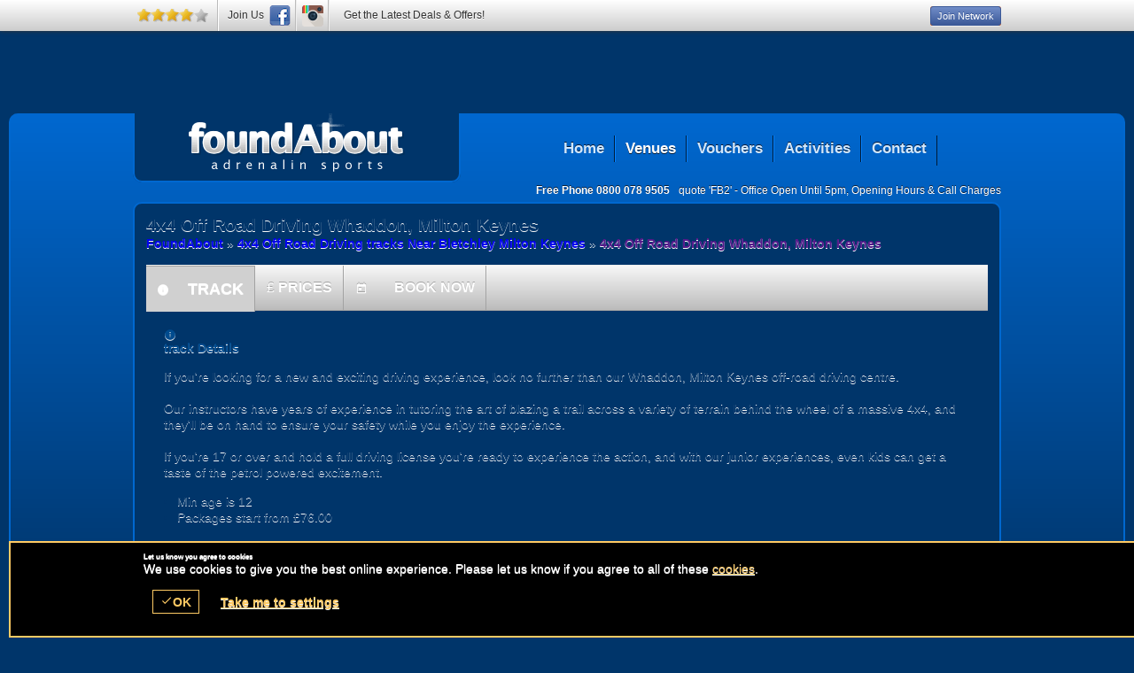

--- FILE ---
content_type: text/html; charset=UTF-8
request_url: https://foundabout.co.uk/en/venue/oVenue-1017912_oVenAct-4
body_size: 27717
content:
      

<!DOCTYPE html>
<html  lang="en"><head>
<title>4x4 Off Road Driving tracks at Whaddon, Milton Keynes | FoundAbout</title><link rel="preconnect" href="https://ajax.googleapis.com" crossorigin/>
<!-- link rel="preconnect" href="https://fonts.googleapis.com" crossorigin/-->
<!-- link rel="preconnect" href="https://fonts.gstatic.com" crossorigin/-->
<!--  link rel="preconnect" href="https://ssl.google-analytics.com" crossorigin/-->
<!-- link rel="preconnect" href="https://www.googletagmanager.com" crossorigin/-->
<!-- link rel="preconnect" href="https://www.googleadservices.com" crossorigin/-->
<!-- link rel="preconnect" href="https://www.facebook.com" crossorigin/-->
<!-- link rel="preconnect" href="https://bat.bing.com" crossorigin/-->

    <meta http-equiv="content-Type" content="text/html; charset=utf-8" />
    <meta name="distribution" content="global" />
    <meta name="resource-type" content="document" />
        <meta name="robots" content="all" />
        
        <meta name="google-site-verification" content="qNkOyuI4EP13eU_D_rCeYC-dvPrp_ItBKV64oQ_1zeE" />
        <meta name="description" content="4x4 Off Road Driving tracks In Whaddon, Milton Keynes is the nearest 4x4 Off Road Driving track in the 4x4 Off Road Driving tracks at Whaddon, Milton Keynes area. 4x4 Off Road Driving tracks In Whaddon, Milton Keynes is the nearest 4x4 Off Road Driving track in the 4x4 Off Road Driving tracks at Whaddon, Milton Keynes area. If you're looking for a new and exciting driving experience, look no further than our Whaddon, Milton Keynes off-road driving centre. 

 Our instructors have years of experience in tutoring the art of blazing a trail across a variety of terrain behind the wheel of a massive 4x4, and they'll be on hand to ensure your safety while you enjoy the experience.

If you're 17 or over and hold a full driving license you're ready to experience the action, and with our junior experiences, even kids can get a taste of the petrol powered excitement. " />
    <meta name="keywords" content="4x4 Off Road Driving tracks In Whaddon, Milton Keynes, 4x4 Off Road Driving, 4x4 Off Road Driving tracks at Whaddon, Milton Keynes" />
                <meta http-equiv="X-UA-Compatible" content="IE=edge" />
      
    
    <link href="/onflycss/5.8/:images/:img/templateMulti:foundabout:stylesheet" rel="stylesheet" /><link href="/onflycss/5.8/:images/:img/templateMulti:foundabout:theme" rel="stylesheet" /><link href="/onflycss/5.8/:images/:img/PHP/stylesheet-3/familyTransition:stylesheet-3/templateMulti:stylesheet-3/templateMulti:foundabout:stylesheet-3/css.css" rel="stylesheet" />
    <link href=""  rel="shortcut icon" type="image/ico" />

</head>
<body class="chrome1 mac foundabout multi  noscript" >


<div class="GB">

<div class="foundabout"><div class="cmHead" style="height:72px; max-height:72px; padding-top:5px;padding-bottom:5px; overflow:clip;" ></div></div><script>function discountedCheck(){
                if(typeof($) == 'undefined' || typeof($.each) != "function"){
                    setTimeout(discountedCheck,250);
                    return;
                }
                
                if($('.promocode').length > 0 || document.location.href.indexOf('devtest.geronigo') >= 0){
                    $('body').addClass('discounted');

                    disc = 0;

                    disc2 = $('.cmHead .promorate:eq(0)').text().match(/[0-9]*\.?[0-9]+/);
                    if(disc2)
                        disc = disc2;

                    rate = (100-disc)/100;

                    /*
                    $('.disc span').each(function(a,el){ 
                        if($(el).find('strike').length>0) return;
                        let t = $(el).text(); 
                        let m = t.match(/[0-9]*\.?[0-9]+/); 

                        console.log(m, rate, m*rate);
                        
                        m = t.replace(m, (m*rate).toFixed(2)); 
                        $(el).text(m);
                    });
                    */
                    if(disc > 0){

                        $('.disc span').each(function(a,el){ 
                            if($(el).find('strike').length>0) return;
                            let t = $(el).text();
                            let t2 = t;
                            let el2 = el; 
                            if($(el).siblings().find('strike').length>0){
                                el2 = $(el).siblings().find('strike');
                                t2 = el2.text();
                            }
                            let m = t.match(/[0-9]*\.?[0-9]+/);
                            let m2 = t2.match(/[0-9]*\.?[0-9]+/);  
                            
                            m = t.replace(m, (m2*rate).toFixed(2)); 
                            $(el).text(m);
                        });
                    }else{
                        $('body').removeClass('discounted');
                    }

                    
                }else{
                    $('body').removeClass('discounted');
                }
            }
            
            function phoneLinesCheck(){
                if(typeof($) == 'undefined' || typeof($.each) != "function"){
                    setTimeout(phoneLinesCheck,250);
                    return;
                }
                
                if($('.hidephone').length > 0 || document.location.href.indexOf('devtest.geronigo') >= 0){
                    $('body').addClass('hidephone');
                }else{
                    $('body').removeClass('hidephone');
                }
                
                setTimeout(phoneLinesCheck, 250);
            }
            
            function outputBanner(banner_outputs){
                $.each(banner_outputs, function(el){
                    var classes = $(banner_outputs[el].tgt).attr('class');
                    //if(classes != undefined && classes.split(' ').length == 1){
                        //only apply if it has one class (which means it hasn't been applied yet
                        //console.log('replacing');
                        //$(banner_outputs[el].tgt).parent().empty();
                        var tgt = banner_outputs[el].tgt;

                        $('.cmHead').empty();
                        $('.cmHead').siblings().empty();
                        
                        //$('.thebigshoot > style').remove();
                        var _banner  = banner_outputs[el].data; /*.replace('<div class="thebigshoot">','<div>')*/;
                        if(tgt == '.cmHead' && (/*template != 'headless' &&*/ template != 'mobi' && template!='bigmenu' && template!='multi')){
                            //$(banner_outputs[el].tgt).parent().replaceWith(_banner);
                            $(banner_outputs[el].tgt).replaceWith(_banner);
                        }else{
                            //$('.thebigshoot > style').remove();
                            $(banner_outputs[el].tgt).replaceWith(_banner);
                        }
                        
                        $(banner_outputs[el].tgt).show();
                        if(banner_outputs[el].tgt == '.cmHead'){
                            $(banner_outputs[el].tgt+':gt(0)').hide();
                        }
                    //}
                });
                if($('.cmHead').length == 0){
                    $('body').removeClass('cmSet');
                }else{
                    $('body').addClass('cmSet');
                }

                discountedCheck();
                phoneLinesCheck();
            }

            function outputBannerCheck(){
                if(typeof(banner_outputs) == 'undefined' || !$.isEmptyObject(banner_outputs)){
                    setTimeout(function(){outputBannerCheck();},50); //500 //make it a lot faster, huge LCP improvement
                    return;
                }
                return outputBanner(banner_outputs);
            }
            /*discountedCheck();
            phoneLinesCheck();*/
            var rotateHeaderDuration = 10000; //10 seconds through each
            rotateHeaderDuration = 5000;

                function rotateHeader(headerIndex, duration){
                    
                    if(typeof($) == 'undefined' || typeof($.each) != "function"){
                        setTimeout(function(){rotateHeader(0,duration)},1000); //250
                        return;
                    }
                    if(!headerIndex || headerIndex >= $('.cmHead').length){
                        headerIndex = 0;
                    }
                    
                    if($('.cmHead').length <= 1){
                        $('.cmHead').hide();
                        $('.cmHead:eq(0)').show();
                        //return setTimeout(function(){rotateHeader(0,duration);}, duration)
                        return;
                    }

                    console.log('showcmHead2');
                    $('.cmHead').hide();
                    $('.cmHead:eq('+headerIndex+')').show();
                    data = $('.cmHead:eq('+headerIndex+')').data();
                    if(data.duration !== undefined){
                        duration = parseInt(data.duration) * 1000;
                        if(duration == NaN) duration = rotateHeaderDuration;
                    }

                    return setTimeout(function(){rotateHeader(headerIndex+1,duration);}, duration);
                    
                }


                discountedCheck();
                phoneLinesCheck();
                rotateHeader(0,rotateHeaderDuration);
            </script>
                
<div id="wrap" class="page-venue">
    
    <div id="header">
        <div class="wrapper">
                
    
    <h1 id="BRANDH1js" class="logo foundabout"><a id="BRANDLOGOjs" href="/en/activity/4x4_off_roading/oAct-4" name="venue" class="lazy" data-src="/images/logos/foundabout/logo.png" >4x4 Off Road Driving tracks In Whaddon, Milton Keynes</a></h1>

    
<!-- with script --><script>
if (typeof(rezbotScriptsCount) == 'undefined'){
    var rezbotScriptsCount = 0;
}
rezbotScriptsCount ++;

                    function getDelay(){
                    var _delay = 500;
                        if(window.screen.availWidth <= 600){
                            _delay += 1000;
                        }
                        if(window.location.href.indexOf("geronigo")>-1){
                        _delay += 1500;
                        }
                    return _delay;
                }
    var _delay = getDelay(); 

if(typeof(_lrws_loaded) == 'undefined'){
    _lrws_loaded = false;
}
        

if (typeof(loadRezbotWidgetScripts) == 'undefined') {
    function loadRezbotWidgetScripts(){

        if(typeof($)=='undefined'||typeof($.getScript)==='undefined'){
            return setTimeout(loadRezbotWidgetScripts,50);
        }
        //if($("#widget-geronigo-voucher geronigo-voucher")[0].getAttribute('contact-counter') > 1) return;
        $(".geronigo-widget").siblings('.loaded').empty();
        setTimeout(function(){
            $("#widget-geronigo-voucher .loaded").load("https://theactivitypeople.co.uk/hack/widget?brand_id=4696&lang=en&website=foundabout.co.uk&tag=false&widget=geronigo-voucher");
            setTimeout(function(){_lrws_loaded = true},500);
        },_delay);
        _delay = 150;
    }

    function loadExtraRezbotWidgetScripts(widget){
        widget = widget.replace('rezbot-','').replace('geronigo-','');

        //console.log('loadextra(', widget, _lrws_loaded,')'); 
        
        if(typeof(loadGeroModule) == 'undefined' || !_lrws_loaded){
            return setTimeout(function(){loadExtraRezbotWidgetScripts(widget);},100);
        }

        setTimeout(function(){ 
            console.log('loadGeroModule(', widget,')'); 
            loadGeroModule(widget);
        }, 100);
    }
}



if (typeof(widgetsLoaded) == 'undefined' && rezbotScriptsCount <= 1){ loadRezbotWidgetScripts();
    //console.log('loadRezbotwidgt');
}else{ 
    loadExtraRezbotWidgetScripts('geronigo-voucher');
}
        </script>
    <script>
        if(typeof(_cart_queue) == 'undefined'){
            _cart_queue = []; //so we dont lose stuff it click happens before widget finishes loading
        }
        if(document.querySelector('geronigo-vouchers')!== null ||
        document.querySelector('vouchers-cart')!== null
        ) _cart_loaded = true;
        if(typeof(_cart_loaded) == 'undefined'){
            _cart_loaded = false;
        }
        
        function addToQueueOrWidget(obj){
            if(obj.amount && Array.isArray(obj.amount) && obj.amount.length)
                obj.amount = obj.amount[0];
            if(obj.amount)obj.amount = +obj.amount;
            obj.qty= +obj.qty || 1;
            console.log('addToQueue',obj);
            if(_cart_loaded ){
                let _vcart = 'geronigo-vouchers';
                if(document.querySelector('vouchers-cart')!== null){
                    _vcart = 'vouchers-cart';
                }

                let el = document.querySelector(_vcart);
                if(el !== null){
                    if(obj.curr){
                        el.setCurrency = obj.curr;
                    }
                    setTimeout(function(){
                        document.querySelector(_vcart).addToCart = obj;
                    },200);
                    
                }
            }else{
                loadGeroModule('voucher');
                _cart_queue = [obj]; //only keep one to avoid confusion

                //output
                $('.basketLink').append('<span class="icn pending">pending</span>');
                
                //_cart_queue.push(obj);
            }
        }

        function playQueue() {
            _cart_loaded = true;
            $('.basketLink .icn.pending').remove();
            for(var el in _cart_queue){
                addToQueueOrWidget(_cart_queue[el]);
                
            }
            _cart_queue = [];
        }



        function showCart(){
            if(document.querySelector('vouchers-cart')!== null){
                document.querySelector('vouchers-cart').openCart = true;
                return;
            }
            document.querySelector('geronigo-vouchers').openCart = true;
        }


        function loadVouch(){
            if(typeof($) == 'undefined' || typeof($.each) != "function"){
                setTimeout(loadVouch,250);
                return;
            }


            attachEvents('loadVouch',loadVouch);

            $('.vouch .button').off('click');
            $('.vouch .button').on('click', function(){
                if($(this).hasClass('view')) return true;
                //console.log("vouvher buttin pressed");
                $(this).children('span').text('Adding...');
                var frm = $($(this).parents('.vouch')[0]);
                var qty = $('input[name=qty]',frm).val();
                var id = $('input[name=voucherPresetID]',frm).val();
                var exp = $('input[name=exp]',frm).val();
                var hideprice = $('input[name=hideprice]',frm).val();
                var product_id = $('input[name=product_id]',frm).val();

                if(!qty){
                    qty = $('.qtySelector',frm).val();
                }

                if(qty == null) qty = 1;
                    var value = $('input[name=value]',frm).val();

                    var value2 = $('.valueSelector',frm).val();
                    if(value === undefined){
                        value = value2;
                    }
                    if(value === undefined && $('.value-counter .current').length > 0){
                        value = $('.value-counter .current').html();
                    }


                    value = (""+value).match(/\d*(?:\.\d{0,2})?/)[0];
                    //console.log(value);
                    //value = (""+value).match(/\d*/)[0];

                    var title = $('input[name=title]',frm).val();

                    var image = $('input[name=image]',frm).val();

                    var curr = $('input[name=curr]',frm).val();
                    var act = $('input[name=act],select[name=act]',frm).val();



                    obj = {};

                    if(image != null && image != undefined)
                        obj.image = image;

                    if(title != null && title != undefined)
                        obj.title = title;
                    if(curr != null && curr != undefined)
                        obj.curr = curr;
                    if(act != null && act != undefined){
                        obj.act = act;
                        if(!product_id){
                            product_id = 'GV'+value+'A'+act+(curr||'GB');
                        }
                    }

                    if(hideprice) obj.hideprice = hideprice;
                    if(product_id) obj.product_id = product_id


                    if(id != null){
                        obj.voucherpreset_id = id;
                        obj.qty = qty;
                        //if(value) obj.amount = value;
                    }else if(exp != null){
                        obj.exp = exp;
                        obj.amount = value;
                        obj.qty = qty;
                    }else{
                        obj.amount = value;
                        obj.qty = qty;
                    }

                    addToQueueOrWidget(obj);
            });
        }
        loadVouch();

        </script>
    <script>
            function afterVoucherLoad(){
                if(typeof($)=='undefined'||typeof($.getScript)==='undefined'){return setTimeout(afterVoucherLoad,50)}

                if(document.querySelector('geronigo-vouchers') !== null){
                document.querySelector('geronigo-vouchers').addEventListener('initialised', playQueue);
                }
            }
            afterVoucherLoad();
                </script>

        <script>
        function applyWidgetVoucherTrackAttributes(){
            //console.log('running applyWidgetVoucherTrackAttributes',document.getElementsByTagName('geronigo-vouchers'));
            var gero_avail_elems = document.getElementsByTagName('geronigo-vouchers');

            if(gero_avail_elems.length > 0 && typeof(globals) != 'undefined'){
                //console.log('success applyWidgetVoucherTrackAttributes');
                geroAvail = gero_avail_elems[0];

                var aff = globals && globals.track && globals.track.affID ? globals.track.affID : '';

                if(aff == 'tagpm'){
                    var tagrid = globals && globals.track && globals.track.tagrid ? globals.track.tagrid : '';
                    //combining affID and tagrid
                    aff = aff+':'+tagrid;
                }

                geroAvail.setAttribute('affiliate-id', aff);
                geroAvail.setAttribute('affiliateId', aff);


                //console.log('applied applyWidgetVoucherTrackAttributes', geroAvail.getAttribute('affiliateId'));

                geroAvail.setAttribute('adId', globals && globals.track && globals.track.adID ? globals.track.adID : '');
                geroAvail.setAttribute('ad-id', globals && globals.track && globals.track.adID ? globals.track.adID : '');
                geroAvail.setAttribute('bingad', globals && globals.track && globals.track.bingAD ? globals.track.bingAD : '');
                geroAvail.setAttribute('gclid', globals && globals.track && globals.track.gclid ? globals.track.gclid : '');
                geroAvail.setAttribute('fbad', globals && globals.track && globals.track.fbad ? globals.track.fbad : '');
                geroAvail.setAttribute('splitTest', globals && globals.splitTest && globals.track.splitTest ? globals.track.splitTest : '');
                geroAvail.setAttribute('split-test', globals && globals.splitTest && globals.track.splitTest ? globals.track.splitTest : '');
                //console.log('geroAvail',geroAvail['affiliateId'],geroAvail['affiliate-id'],geroAvail.getAttribute('affiliteId'),geroAvail.getAttribute('affilite-id'));
            }else{
                setTimeout(function(){applyWidgetVoucherTrackAttributes()}, 250);
                //console.log('timeout applyWidgetVoucherTrackAttributes');
            }
        }
        applyWidgetVoucherTrackAttributes();
        //console.log('applying applyWidgetVoucherTrackAttributes geronigo-vouchers');
        </script><script>
        function applyWidgetVoucherTrackAttributes(){
            //console.log('running applyWidgetVoucherTrackAttributes',document.getElementsByTagName('vouchers-cart'));
            var gero_avail_elems = document.getElementsByTagName('vouchers-cart');

            if(gero_avail_elems.length > 0 && typeof(globals) != 'undefined'){
                //console.log('success applyWidgetVoucherTrackAttributes');
                geroAvail = gero_avail_elems[0];

                var aff = globals && globals.track && globals.track.affID ? globals.track.affID : '';

                if(aff == 'tagpm'){
                    var tagrid = globals && globals.track && globals.track.tagrid ? globals.track.tagrid : '';
                    //combining affID and tagrid
                    aff = aff+':'+tagrid;
                }

                geroAvail.setAttribute('affiliate-id', aff);
                geroAvail.setAttribute('affiliateId', aff);


                //console.log('applied applyWidgetVoucherTrackAttributes', geroAvail.getAttribute('affiliateId'));

                geroAvail.setAttribute('adId', globals && globals.track && globals.track.adID ? globals.track.adID : '');
                geroAvail.setAttribute('ad-id', globals && globals.track && globals.track.adID ? globals.track.adID : '');
                geroAvail.setAttribute('bingad', globals && globals.track && globals.track.bingAD ? globals.track.bingAD : '');
                geroAvail.setAttribute('gclid', globals && globals.track && globals.track.gclid ? globals.track.gclid : '');
                geroAvail.setAttribute('fbad', globals && globals.track && globals.track.fbad ? globals.track.fbad : '');
                geroAvail.setAttribute('splitTest', globals && globals.splitTest && globals.track.splitTest ? globals.track.splitTest : '');
                geroAvail.setAttribute('split-test', globals && globals.splitTest && globals.track.splitTest ? globals.track.splitTest : '');
                //console.log('geroAvail',geroAvail['affiliateId'],geroAvail['affiliate-id'],geroAvail.getAttribute('affiliteId'),geroAvail.getAttribute('affilite-id'));
            }else{
                setTimeout(function(){applyWidgetVoucherTrackAttributes()}, 250);
                //console.log('timeout applyWidgetVoucherTrackAttributes');
            }
        }
        applyWidgetVoucherTrackAttributes();
        //console.log('applying applyWidgetVoucherTrackAttributes vouchers-cart');
        </script>
<style>
a.basketLink {
    cursor: pointer;
}

#widget-vouchers-cart,
#widget-geronigo-voucher {
    display: inline-block;
    font-size: 1.2em;
}

.voucher-cart {
    margin-bottom: -2px;
}

vouchers-cart,
geronigo-vouchers {
    display: inline-block;
    padding: 0.1em 0.2em;
    min-width: 2em;
}
</style>
    <ul id="menu" class="reset">
    
    
        
    
        
        <li id="index-tab" class=" first" >
    
            <a href="/"  name="venue"  title="Go to Our Homepage">
            
                        <span>
                        
                        
            Home            
                        </span>
                            
            </a>
    
        </li>
        
                    
                    
                    
        <li id="venues-tab" class="current" >
    
            <a href="/en/venues"  name="venue"  title="View our Venues">
            
                        <span>
                        
                        
            Venues            
                        </span>
                            
            </a>
    
        </li>
        
                    
                    
                    
        <li id="vouchers-tab" class="holly" >
    
            <a href="/en/vouchers"  name="venue"  title="Buy a Voucher">
            
                        <span>
                        
                        
            Vouchers            
                        </span>
                            
            </a>
    
        </li>
        
                    
                    
                    
        <li id="activities-tab" class="" >
    
            <a href="/en/activities"  name="venue"  title="View our Activities">
            
                        <span>
                        
                        
            Activities            
                        </span>
                            
            </a>
    
        </li>
        
                    
                    
                    
        <li id="contact-tab" class=" last" >
    
            <a href="/en/contact"  name="venue"  title="Get in Touch With Us">
            
                        <span>
                        
                        
            Contact            
                        </span>
                            
            </a>
    
        </li>
        
                    
                    
                    
        
            
        <li><div id="widget-geronigo-voucher">
        <geronigo-vouchers api-url="https://apistage.geronigo.com/api/v1.1/"
    app-key="fallbackApp" api-key="fallbackKey"
    brand-id="4696"
    class="geronigo-widget"
widget-counter="1"
    lang="en" mode="live"
    cart="1"
             curr="GBP"
    ></geronigo-vouchers>
<noscript>
    <span>Call  for vouchers and enquiries</span>
</noscript>

<style>
#widget-vouchers-cart,
#widget-geronigo-voucher {
    min-width: 50px;
    /*  min-height: 24px;*/
}
</style>

<script>
function loadVoucher(){
        console.log('after 3000 loadvoucher'); 
        if(loadGeroModule == undefined) return setTimeout(loadVoucher, 3000);
        console.log('loadGeroModule exists'); 
        res = loadGeroModule('voucher');
        }
setTimeout(loadVoucher,3000);</script>

            <div class="loaded"></div>
        </div>
</li>
        
</ul>
<style>
#menu li a {
    font-size: 17px !important;
    padding: 0 11px !important;
}

#widget-geronigo-voucher{
  padding:8px 11px;
}

</style>

    <div id="contact-details">
    <p class="telephone">
                <span>Free Phone</span> 0800 078 9505    </p>        <p class="hours">quote 'FB2' - <dfn title="Our Booking Office is Open Until 5pm">Office Open Until 5pm</dfn>, <a href="#" class="ajax" rel="contactOfficeHours_build-info" title="View Our Weekly Opening Hours">Opening Hours &amp; Call Charges</a></p>    </div>
                        </div>
    </div>

    <div id="content">  
        <div id="search-map" class="plugin">
    <p class="title venuesTitle"><span class="ACTIVITYSEARCHTITLEjs">4x4 Off Road Driving</span> <span class="TOWNSEARCHNAMEjs">United Kingdom</span></p> 
            
        <p class="button cntryButton titleButton alt"><a href="/en/venues/oTown-GB" title="View a Full Map of  in the UK and Ireland">Full GB Map</a></p>
        <div class="overflow multiactivity">
            
    
<form class="search-form" action="/en/venues">
    <label title="Find a Venue">
                <span>Enter Location</span>
                <input type="text" value="" autocomplete="on" placeholder="town, city or region" class="townSearchBox" name="oTown"/>
    </label>
        
    
    <input type="hidden" value="any" name="oAct" />
    <input type="hidden" value="0" name="oCat" />

        <p class="button  searchBtn"><button type="submit">
                <span>Search</span>
            </button></p>
    </form>
<style>/*.page-eventHenParties #searchWin .search-form{
display:block !important;
}*/</style><div class="activity-select select-advanced">
    <span class="select-current">Select an Activity <span class="ACTNAMEjs"></span></span>
    <a href="#" class="READMOREjs"><span>expand</span></a>
    <div class="READMORECONTENTjs" style="display:none;">
        <ul id="activity-list" class="expandable-menu reset">
    <li id="cat1" class="first  cat">
        <h3><a class='APPLYFILTERSjs' href="/en/category/combat-games/oCat-1" name="venue" rel="1" title="View Our Combat Games Experiences">Combat Games<span></span></a></h3>
                <ul class=" reset">
                        <li id="act1" class=" ">
                    <a class="APPLYFILTERSSTOPjs" href="/en/activity/paintball/oCat-1_oAct-1" name="venue" rel="1" title="View Our Paintball Experiences">
                                            Paintball                                    </a>
                    <dfn title="We have 94 Paintball Venues in the UK and Ireland">94</dfn>
                </li>
                                <li id="act7" class=" alt">
                    <a class="APPLYFILTERSSTOPjs" href="/en/activity/laser-combat/oCat-1_oAct-7" name="venue" rel="7" title="View Our Laser Combat Experiences">
                                            Laser Combat                                    </a>
                    <dfn title="We have 45 Laser Combat Venues in the UK and Ireland">45</dfn>
                </li>
                                <li id="act33" class=" third">
                    <a class="APPLYFILTERSSTOPjs" href="/en/activity/airsoft/oCat-1_oAct-33" name="venue" rel="33" title="View Our Airsoft Experiences">
                                            Airsoft                                    </a>
                    <dfn title="We have 42 Airsoft Venues in the UK and Ireland">42</dfn>
                </li>
                                <li id="act180" class=" fourth">
                    <a class="APPLYFILTERSSTOPjs" href="/en/activity/indoor-laser-games/oCat-1_oAct-180" name="venue" rel="180" title="View Our Indoor Laser Games Experiences">
                                            Indoor Laser Games                                    </a>
                    <dfn title="We have 2 Indoor Laser Games Venues in the UK and Ireland">2</dfn>
                </li>
                                <li id="act219" class=" fifth">
                    <a class="APPLYFILTERSSTOPjs" href="/en/activity/combat-archery/oCat-1_oAct-219" name="venue" rel="219" title="View Our Combat Archery Experiences">
                                            Combat Archery                                    </a>
                    <dfn title="We have 183 Combat Archery Venues in the UK and Ireland">183</dfn>
                </li>
                                <li id="act227" class=" sixth">
                    <a class="APPLYFILTERSSTOPjs" href="/en/activity/laser-elite-ops/oCat-1_oAct-227" name="venue" rel="227" title="View Our Laser Elite Ops Experiences">
                                            Laser Elite Ops                                    </a>
                    <dfn title="We have 1 Laser Elite Ops Venues in the UK and Ireland">1</dfn>
                </li>
                                <li id="act238" class=" ">
                    <a class="APPLYFILTERSSTOPjs" href="/en/activity/nerf-combat/oCat-1_oAct-238" name="venue" rel="238" title="View Our Nerf Combat Experiences">
                                            Nerf Combat                                    </a>
                    <dfn title="We have 3 Nerf Combat Venues in the UK and Ireland">3</dfn>
                </li>
                        </ul>
        </li>
        <li id="cat2" class="  cat">
        <h3><a class='APPLYFILTERSjs' href="/en/category/motor-sports/oCat-2" name="venue" rel="2" title="View Our Motor Sports Experiences">Motor Sports<span></span></a></h3>
                <ul class=" reset">
                        <li id="act2" class=" ">
                    <a class="APPLYFILTERSSTOPjs" href="/en/activity/go-karting/oCat-2_oAct-2" name="venue" rel="2" title="View Our Go Karting Experiences">
                                            Go Karting                                    </a>
                    <dfn title="We have 55 Go Karting Venues in the UK and Ireland">55</dfn>
                </li>
                                <li id="act3" class=" alt">
                    <a class="APPLYFILTERSSTOPjs" href="/en/activity/quad-biking/oCat-2_oAct-3" name="venue" rel="3" title="View Our Quad Biking Experiences">
                                            Quad Biking                                    </a>
                    <dfn title="We have 57 Quad Biking Venues in the UK and Ireland">57</dfn>
                </li>
                                <li id="act4" class=" third">
                    <a class="APPLYFILTERSSTOPjs" href="/en/activity/4x4-off-roading/oCat-2_oAct-4" name="venue" rel="4" title="View Our 4x4 Off Roading Experiences">
                                            4x4 Off Roading                                    </a>
                    <dfn title="We have 33 4x4 Off Roading Venues in the UK and Ireland">33</dfn>
                </li>
                                <li id="act6" class=" fourth">
                    <a class="APPLYFILTERSSTOPjs" href="/en/activity/driving-experiences/oCat-2_oAct-6" name="venue" rel="6" title="View Our Driving Experiences Experiences">
                                            Driving Experiences                                    </a>
                    <dfn title="We have 21 Driving Experiences Venues in the UK and Ireland">21</dfn>
                </li>
                                <li id="act8" class=" fifth">
                    <a class="APPLYFILTERSSTOPjs" href="/en/activity/rally-driving/oCat-2_oAct-8" name="venue" rel="8" title="View Our Rally Driving Experiences">
                                            Rally Driving                                    </a>
                    <dfn title="We have 10 Rally Driving Venues in the UK and Ireland">10</dfn>
                </li>
                                <li id="act10" class=" sixth">
                    <a class="APPLYFILTERSSTOPjs" href="/en/activity/mini-moto/oCat-2_oAct-10" name="venue" rel="10" title="View Our Mini Moto Experiences">
                                            Mini Moto                                    </a>
                    <dfn title="We have 1 Mini Moto Venues in the UK and Ireland">1</dfn>
                </li>
                                <li id="act45" class=" ">
                    <a class="APPLYFILTERSSTOPjs" href="/en/activity/tank-driving/oCat-2_oAct-45" name="venue" rel="45" title="View Our Tank Driving Experiences">
                                            Tank Driving                                    </a>
                    <dfn title="We have 3 Tank Driving Venues in the UK and Ireland">3</dfn>
                </li>
                                <li id="act61" class=" fourth">
                    <a class="APPLYFILTERSSTOPjs" href="/en/activity/off-road-karting/oCat-2_oAct-61" name="venue" rel="61" title="View Our Off Road Karting Experiences">
                                            Off Road Karting                                    </a>
                    <dfn title="We have 18 Off Road Karting Venues in the UK and Ireland">18</dfn>
                </li>
                                <li id="act63" class=" third">
                    <a class="APPLYFILTERSSTOPjs" href="/en/activity/kids-karting-parties/oCat-2_oAct-63" name="venue" rel="63" title="View Our Kids Karting Parties Experiences">
                                            Kids Karting Parties                                    </a>
                    <dfn title="We have 2 Kids Karting Parties Venues in the UK and Ireland">2</dfn>
                </li>
                                <li id="act133" class=" fifth">
                    <a class="APPLYFILTERSSTOPjs" href="/en/activity/hovercraft-experiences/oCat-2_oAct-133" name="venue" rel="133" title="View Our Hovercraft Experiences Experiences">
                                            Hovercraft Experiences                                    </a>
                    <dfn title="We have 8 Hovercraft Experiences Venues in the UK and Ireland">8</dfn>
                </li>
                                <li id="act149" class=" ">
                    <a class="APPLYFILTERSSTOPjs" href="/en/activity/monster-truck-driving/oCat-2_oAct-149" name="venue" rel="149" title="View Our Monster Truck Driving Experiences">
                                            Monster Truck Driving                                    </a>
                    <dfn title="We have 1 Monster Truck Driving Venues in the UK and Ireland">1</dfn>
                </li>
                                <li id="act172" class=" sixth">
                    <a class="APPLYFILTERSSTOPjs" href="/en/activity/segway/oCat-2_oAct-172" name="venue" rel="172" title="View Our Segway Experiences">
                                            Segway                                    </a>
                    <dfn title="We have 25 Segway Venues in the UK and Ireland">25</dfn>
                </li>
                                <li id="act175" class=" ">
                    <a class="APPLYFILTERSSTOPjs" href="/en/activity/power-turn-buggies/oCat-2_oAct-175" name="venue" rel="175" title="View Our Power Turn Buggies Experiences">
                                            Power Turn Buggies                                    </a>
                    <dfn title="We have 3 Power Turn Buggies Venues in the UK and Ireland">3</dfn>
                </li>
                                <li id="act229" class=" alt">
                    <a class="APPLYFILTERSSTOPjs" href="/en/activity/skid-pan-driving/oCat-2_oAct-229" name="venue" rel="229" title="View Our Skid Pan Driving Experiences">
                                            Skid Pan Driving                                    </a>
                    <dfn title="We have 1 Skid Pan Driving Venues in the UK and Ireland">1</dfn>
                </li>
                                <li id="act250" class=" fifth">
                    <a class="APPLYFILTERSSTOPjs" href="/en/activity/adventure-tour/oCat-2_oAct-250" name="venue" rel="250" title="View Our Adventure Tour Experiences">
                                            Adventure Tour                                    </a>
                    <dfn title="We have 1 Adventure Tour Venues in the UK and Ireland">1</dfn>
                </li>
                        </ul>
        </li>
        <li id="cat3" class="last  cat">
        <h3><a class='APPLYFILTERSjs' href="/en/category/shooting-targets/oCat-3" name="venue" rel="3" title="View Our Shooting & Targets Experiences">Shooting & Targets<span></span></a></h3>
                <ul class=" reset">
                        <li id="act5" class=" ">
                    <a class="APPLYFILTERSSTOPjs" href="/en/activity/clay-pigeon-shooting/oCat-3_oAct-5" name="venue" rel="5" title="View Our Clay Pigeon Shooting Experiences">
                                            Clay Pigeon Shooting                                    </a>
                    <dfn title="We have 144 Clay Pigeon Shooting Venues in the UK and Ireland">144</dfn>
                </li>
                                <li id="act11" class=" alt">
                    <a class="APPLYFILTERSSTOPjs" href="/en/activity/archery/oCat-3_oAct-11" name="venue" rel="11" title="View Our Archery Experiences">
                                            Archery                                    </a>
                    <dfn title="We have 98 Archery Venues in the UK and Ireland">98</dfn>
                </li>
                                <li id="act12" class=" third">
                    <a class="APPLYFILTERSSTOPjs" href="/en/activity/crossbows/oCat-3_oAct-12" name="venue" rel="12" title="View Our Crossbows Experiences">
                                            Crossbows                                    </a>
                    <dfn title="We have 18 Crossbows Venues in the UK and Ireland">18</dfn>
                </li>
                                <li id="act28" class=" fourth">
                    <a class="APPLYFILTERSSTOPjs" href="/en/activity/air-rifle-ranges/oCat-3_oAct-28" name="venue" rel="28" title="View Our Air Rifle Ranges Experiences">
                                            Air Rifle Ranges                                    </a>
                    <dfn title="We have 60 Air Rifle Ranges Venues in the UK and Ireland">60</dfn>
                </li>
                                <li id="act213" class=" fifth">
                    <a class="APPLYFILTERSSTOPjs" href="/en/activity/axe-throwing/oCat-3_oAct-213" name="venue" rel="213" title="View Our Axe Throwing Experiences">
                                            Axe Throwing                                    </a>
                    <dfn title="We have 53 Axe Throwing Venues in the UK and Ireland">53</dfn>
                </li>
                                <li id="act235" class=" sixth">
                    <a class="APPLYFILTERSSTOPjs" href="/en/activity/laser-clays/oCat-3_oAct-235" name="venue" rel="235" title="View Our Laser Clays Experiences">
                                            Laser Clays                                    </a>
                    <dfn title="We have 8 Laser Clays Venues in the UK and Ireland">8</dfn>
                </li>
                        </ul>
        </li>
        <li id="cat4" class="  cat">
        <h3><a class='APPLYFILTERSjs' href="/en/category/in-the-air/oCat-4" name="venue" rel="4" title="View Our In the Air Experiences">In the Air<span></span></a></h3>
                <ul class=" reset">
                        <li id="act19" class=" ">
                    <a class="APPLYFILTERSSTOPjs" href="/en/activity/helicopter-flights/oCat-4_oAct-19" name="venue" rel="19" title="View Our Helicopter Flights Experiences">
                                            Helicopter Flights                                    </a>
                    <dfn title="We have 9 Helicopter Flights Venues in the UK and Ireland">9</dfn>
                </li>
                                <li id="act34" class=" alt">
                    <a class="APPLYFILTERSSTOPjs" href="/en/activity/skydiving/oCat-4_oAct-34" name="venue" rel="34" title="View Our Skydiving Experiences">
                                            Skydiving                                    </a>
                    <dfn title="We have 7 Skydiving Venues in the UK and Ireland">7</dfn>
                </li>
                                <li id="act35" class=" third">
                    <a class="APPLYFILTERSSTOPjs" href="/en/activity/hang-gliding/oCat-4_oAct-35" name="venue" rel="35" title="View Our Hang Gliding Experiences">
                                            Hang Gliding                                    </a>
                    <dfn title="We have 1 Hang Gliding Venues in the UK and Ireland">1</dfn>
                </li>
                                <li id="act37" class=" fourth">
                    <a class="APPLYFILTERSSTOPjs" href="/en/activity/paragliding/oCat-4_oAct-37" name="venue" rel="37" title="View Our Paragliding Experiences">
                                            Paragliding                                    </a>
                    <dfn title="We have 1 Paragliding Venues in the UK and Ireland">1</dfn>
                </li>
                                <li id="act70" class=" fifth">
                    <a class="APPLYFILTERSSTOPjs" href="/en/activity/aerobatic-flights/oCat-4_oAct-70" name="venue" rel="70" title="View Our Aerobatic Flights Experiences">
                                            Aerobatic Flights                                    </a>
                    <dfn title="We have 6 Aerobatic Flights Venues in the UK and Ireland">6</dfn>
                </li>
                                <li id="act84" class=" sixth">
                    <a class="APPLYFILTERSSTOPjs" href="/en/activity/microlight/oCat-4_oAct-84" name="venue" rel="84" title="View Our Microlight Experiences">
                                            Microlight                                    </a>
                    <dfn title="We have 5 Microlight Venues in the UK and Ireland">5</dfn>
                </li>
                                <li id="act144" class=" ">
                    <a class="APPLYFILTERSSTOPjs" href="/en/activity/hot-air-ballooning/oCat-4_oAct-144" name="venue" rel="144" title="View Our Hot Air Ballooning Experiences">
                                            Hot Air Ballooning                                    </a>
                    <dfn title="We have 8 Hot Air Ballooning Venues in the UK and Ireland">8</dfn>
                </li>
                                <li id="act154" class=" fourth">
                    <a class="APPLYFILTERSSTOPjs" href="/en/activity/bi-plane-flights/oCat-4_oAct-154" name="venue" rel="154" title="View Our Bi-Plane Flights Experiences">
                                            Bi-Plane Flights                                    </a>
                    <dfn title="We have 3 Bi-Plane Flights Venues in the UK and Ireland">3</dfn>
                </li>
                                <li id="act234" class=" third">
                    <a class="APPLYFILTERSSTOPjs" href="/en/activity/flight-tours/oCat-4_oAct-234" name="venue" rel="234" title="View Our Flight Tours Experiences">
                                            Flight Tours                                    </a>
                    <dfn title="We have 1 Flight Tours Venues in the UK and Ireland">1</dfn>
                </li>
                        </ul>
        </li>
        <li id="cat5" class="  cat">
        <h3><a class='APPLYFILTERSjs' href="/en/category/water-sports/oCat-5" name="venue" rel="5" title="View Our Water Sports Experiences">Water Sports<span></span></a></h3>
                <ul class=" reset">
                        <li id="act13" class=" ">
                    <a class="APPLYFILTERSSTOPjs" href="/en/activity/surfing/oCat-5_oAct-13" name="venue" rel="13" title="View Our Surfing Experiences">
                                            Surfing                                    </a>
                    <dfn title="We have 16 Surfing Venues in the UK and Ireland">16</dfn>
                </li>
                                <li id="act14" class=" alt">
                    <a class="APPLYFILTERSSTOPjs" href="/en/activity/wind-surfing/oCat-5_oAct-14" name="venue" rel="14" title="View Our Wind Surfing Experiences">
                                            Wind Surfing                                    </a>
                    <dfn title="We have 13 Wind Surfing Venues in the UK and Ireland">13</dfn>
                </li>
                                <li id="act15" class=" third">
                    <a class="APPLYFILTERSSTOPjs" href="/en/activity/waterskiing/oCat-5_oAct-15" name="venue" rel="15" title="View Our Waterskiing Experiences">
                                            Waterskiing                                    </a>
                    <dfn title="We have 1 Waterskiing Venues in the UK and Ireland">1</dfn>
                </li>
                                <li id="act16" class=" fourth">
                    <a class="APPLYFILTERSSTOPjs" href="/en/activity/wakeboarding/oCat-5_oAct-16" name="venue" rel="16" title="View Our Wakeboarding Experiences">
                                            Wakeboarding                                    </a>
                    <dfn title="We have 7 Wakeboarding Venues in the UK and Ireland">7</dfn>
                </li>
                                <li id="act17" class=" fifth">
                    <a class="APPLYFILTERSSTOPjs" href="/en/activity/scuba-diving/oCat-5_oAct-17" name="venue" rel="17" title="View Our Scuba Diving Experiences">
                                            Scuba Diving                                    </a>
                    <dfn title="We have 15 Scuba Diving Venues in the UK and Ireland">15</dfn>
                </li>
                                <li id="act20" class=" sixth">
                    <a class="APPLYFILTERSSTOPjs" href="/en/activity/kite-surfing/oCat-5_oAct-20" name="venue" rel="20" title="View Our Kite Surfing Experiences">
                                            Kite Surfing                                    </a>
                    <dfn title="We have 7 Kite Surfing Venues in the UK and Ireland">7</dfn>
                </li>
                                <li id="act21" class=" ">
                    <a class="APPLYFILTERSSTOPjs" href="/en/activity/sailing/oCat-5_oAct-21" name="venue" rel="21" title="View Our Sailing Experiences">
                                            Sailing                                    </a>
                    <dfn title="We have 3 Sailing Venues in the UK and Ireland">3</dfn>
                </li>
                                <li id="act22" class=" fourth">
                    <a class="APPLYFILTERSSTOPjs" href="/en/activity/white-water-rafting/oCat-5_oAct-22" name="venue" rel="22" title="View Our White Water Rafting Experiences">
                                            White Water Rafting                                    </a>
                    <dfn title="We have 16 White Water Rafting Venues in the UK and Ireland">16</dfn>
                </li>
                                <li id="act23" class=" third">
                    <a class="APPLYFILTERSSTOPjs" href="/en/activity/kayaking/oCat-5_oAct-23" name="venue" rel="23" title="View Our Kayaking Experiences">
                                            Kayaking                                    </a>
                    <dfn title="We have 39 Kayaking Venues in the UK and Ireland">39</dfn>
                </li>
                                <li id="act24" class=" fifth">
                    <a class="APPLYFILTERSSTOPjs" href="/en/activity/jet-skiing/oCat-5_oAct-24" name="venue" rel="24" title="View Our Jet Skiing Experiences">
                                            Jet Skiing                                    </a>
                    <dfn title="We have 1 Jet Skiing Venues in the UK and Ireland">1</dfn>
                </li>
                                <li id="act96" class=" ">
                    <a class="APPLYFILTERSSTOPjs" href="/en/activity/power-boating/oCat-5_oAct-96" name="venue" rel="96" title="View Our Power Boating Experiences">
                                            Power Boating                                    </a>
                    <dfn title="We have 8 Power Boating Venues in the UK and Ireland">8</dfn>
                </li>
                                <li id="act101" class=" sixth">
                    <a class="APPLYFILTERSSTOPjs" href="/en/activity/boogie-boarding/oCat-5_oAct-101" name="venue" rel="101" title="View Our Boogie Boarding Experiences">
                                            Boogie Boarding                                    </a>
                    <dfn title="We have 1 Boogie Boarding Venues in the UK and Ireland">1</dfn>
                </li>
                                <li id="act112" class=" ">
                    <a class="APPLYFILTERSSTOPjs" href="///LANG/4x4 Off Road DrivingoCat-5_oAct-112" name="venue" rel="112" title="View Our  Experiences">
                                                                                </a>
                    <dfn title="We have 3  Venues in the UK and Ireland">3</dfn>
                </li>
                                <li id="act169" class=" alt">
                    <a class="APPLYFILTERSSTOPjs" href="/en/activity/raft-building/oCat-5_oAct-169" name="venue" rel="169" title="View Our Raft Building Experiences">
                                            Raft Building                                    </a>
                    <dfn title="We have 11 Raft Building Venues in the UK and Ireland">11</dfn>
                </li>
                                <li id="act215" class=" fifth">
                    <a class="APPLYFILTERSSTOPjs" href="/en/activity/flyboarding/oCat-5_oAct-215" name="venue" rel="215" title="View Our Flyboarding Experiences">
                                            Flyboarding                                    </a>
                    <dfn title="We have 3 Flyboarding Venues in the UK and Ireland">3</dfn>
                </li>
                                <li id="act232" class=" fourth">
                    <a class="APPLYFILTERSSTOPjs" href="/en/activity/white-water-tubing/oCat-5_oAct-232" name="venue" rel="232" title="View Our White Water Tubing Experiences">
                                            White Water Tubing                                    </a>
                    <dfn title="We have 1 White Water Tubing Venues in the UK and Ireland">1</dfn>
                </li>
                                <li id="act236" class=" ">
                    <a class="APPLYFILTERSSTOPjs" href="/en/activity/canoeing/oCat-5_oAct-236" name="venue" rel="236" title="View Our Canoeing Experiences">
                                            Canoeing                                    </a>
                    <dfn title="We have 20 Canoeing Venues in the UK and Ireland">20</dfn>
                </li>
                                <li id="act237" class=" sixth">
                    <a class="APPLYFILTERSSTOPjs" href="/en/activity/stand-up-paddle-boarding-sup/oCat-5_oAct-237" name="venue" rel="237" title="View Our Stand Up Paddle Boarding (SUP) Experiences">
                                            Stand Up Paddle Boarding (SUP)                                    </a>
                    <dfn title="We have 25 Stand Up Paddle Boarding (SUP) Venues in the UK and Ireland">25</dfn>
                </li>
                        </ul>
        </li>
        <li id="cat8" class="  cat">
        <h3><a class='APPLYFILTERSjs' href="/en/category/in-the-saddle/oCat-8" name="venue" rel="8" title="View Our In the Saddle Experiences">In the Saddle<span></span></a></h3>
                <ul class=" reset">
                        <li id="act29" class=" ">
                    <a class="APPLYFILTERSSTOPjs" href="/en/activity/horse-riding/oCat-8_oAct-29" name="venue" rel="29" title="View Our Horse Riding Experiences">
                                            Horse Riding                                    </a>
                    <dfn title="We have 4 Horse Riding Venues in the UK and Ireland">4</dfn>
                </li>
                                <li id="act100" class=" alt">
                    <a class="APPLYFILTERSSTOPjs" href="/en/activity/mountain-biking/oCat-8_oAct-100" name="venue" rel="100" title="View Our Mountain biking Experiences">
                                            Mountain biking                                    </a>
                    <dfn title="We have 5 Mountain biking Venues in the UK and Ireland">5</dfn>
                </li>
                        </ul>
        </li>
        <li id="cat9" class="  cat">
        <h3><a class='APPLYFILTERSjs' href="/en/category/winter-sports/oCat-9" name="venue" rel="9" title="View Our Winter Sports Experiences">Winter Sports<span></span></a></h3>
                <ul class=" reset">
                        <li id="act42" class=" ">
                    <a class="APPLYFILTERSSTOPjs" href="/en/activity/snowboarding/oCat-9_oAct-42" name="venue" rel="42" title="View Our Snowboarding Experiences">
                                            Snowboarding                                    </a>
                    <dfn title="We have 5 Snowboarding Venues in the UK and Ireland">5</dfn>
                </li>
                                <li id="act43" class=" alt">
                    <a class="APPLYFILTERSSTOPjs" href="/en/activity/skiing/oCat-9_oAct-43" name="venue" rel="43" title="View Our Skiing Experiences">
                                            Skiing                                    </a>
                    <dfn title="We have 6 Skiing Venues in the UK and Ireland">6</dfn>
                </li>
                        </ul>
        </li>
        <li id="cat10" class="  cat">
        <h3><a class='APPLYFILTERSjs' href="/en/category/extreme-sports/oCat-10" name="venue" rel="10" title="View Our Extreme Sports Experiences">Extreme Sports<span></span></a></h3>
                <ul class=" reset">
                        <li id="act48" class=" ">
                    <a class="APPLYFILTERSSTOPjs" href="/en/activity/bungee-jumping/oCat-10_oAct-48" name="venue" rel="48" title="View Our Bungee Jumping Experiences">
                                            Bungee Jumping                                    </a>
                    <dfn title="We have 13 Bungee Jumping Venues in the UK and Ireland">13</dfn>
                </li>
                                <li id="act50" class=" alt">
                    <a class="APPLYFILTERSSTOPjs" href="/en/activity/caving/oCat-10_oAct-50" name="venue" rel="50" title="View Our Caving Experiences">
                                            Caving                                    </a>
                    <dfn title="We have 9 Caving Venues in the UK and Ireland">9</dfn>
                </li>
                                <li id="act52" class=" third">
                    <a class="APPLYFILTERSSTOPjs" href="/en/activity/mountain-boarding/oCat-10_oAct-52" name="venue" rel="52" title="View Our Mountain Boarding Experiences">
                                            Mountain Boarding                                    </a>
                    <dfn title="We have 1 Mountain Boarding Venues in the UK and Ireland">1</dfn>
                </li>
                                <li id="act53" class=" fourth">
                    <a class="APPLYFILTERSSTOPjs" href="/en/activity/coasteering/oCat-10_oAct-53" name="venue" rel="53" title="View Our Coasteering Experiences">
                                            Coasteering                                    </a>
                    <dfn title="We have 13 Coasteering Venues in the UK and Ireland">13</dfn>
                </li>
                                <li id="act152" class=" fifth">
                    <a class="APPLYFILTERSSTOPjs" href="/en/activity/land-yachting/oCat-10_oAct-152" name="venue" rel="152" title="View Our Land Yachting Experiences">
                                            Land Yachting                                    </a>
                    <dfn title="We have 1 Land Yachting Venues in the UK and Ireland">1</dfn>
                </li>
                                <li id="act155" class=" sixth">
                    <a class="APPLYFILTERSSTOPjs" href="/en/activity/zapcat/oCat-10_oAct-155" name="venue" rel="155" title="View Our ZapCat Experiences">
                                            ZapCat                                    </a>
                    <dfn title="We have 2 ZapCat Venues in the UK and Ireland">2</dfn>
                </li>
                                <li id="act157" class=" ">
                    <a class="APPLYFILTERSSTOPjs" href="/en/activity/skateboarding/oCat-10_oAct-157" name="venue" rel="157" title="View Our Skateboarding Experiences">
                                            Skateboarding                                    </a>
                    <dfn title="We have 1 Skateboarding Venues in the UK and Ireland">1</dfn>
                </li>
                                <li id="act167" class=" fourth">
                    <a class="APPLYFILTERSSTOPjs" href="/en/activity/orienteering/oCat-10_oAct-167" name="venue" rel="167" title="View Our Orienteering Experiences">
                                            Orienteering                                    </a>
                    <dfn title="We have 3 Orienteering Venues in the UK and Ireland">3</dfn>
                </li>
                                <li id="act170" class=" third">
                    <a class="APPLYFILTERSSTOPjs" href="/en/activity/zorbing/oCat-10_oAct-170" name="venue" rel="170" title="View Our Zorbing Experiences">
                                            Zorbing                                    </a>
                    <dfn title="We have 3 Zorbing Venues in the UK and Ireland">3</dfn>
                </li>
                                <li id="act174" class=" fifth">
                    <a class="APPLYFILTERSSTOPjs" href="/en/activity/canyoning/oCat-10_oAct-174" name="venue" rel="174" title="View Our Canyoning Experiences">
                                            Canyoning                                    </a>
                    <dfn title="We have 9 Canyoning Venues in the UK and Ireland">9</dfn>
                </li>
                                <li id="act240" class=" ">
                    <a class="APPLYFILTERSSTOPjs" href="/en/activity/gorge-scrambling/oCat-10_oAct-240" name="venue" rel="240" title="View Our Gorge Scrambling Experiences">
                                            Gorge Scrambling                                    </a>
                    <dfn title="We have 9 Gorge Scrambling Venues in the UK and Ireland">9</dfn>
                </li>
                                <li id="act249" class=" sixth">
                    <a class="APPLYFILTERSSTOPjs" href="/en/activity/stunt-school/oCat-10_oAct-249" name="venue" rel="249" title="View Our Stunt School Experiences">
                                            Stunt School                                    </a>
                    <dfn title="We have 1 Stunt School Venues in the UK and Ireland">1</dfn>
                </li>
                        </ul>
        </li>
        <li id="cat21" class="  cat">
        <h3><a class='APPLYFILTERSjs' href="/en/category/accomodation/oCat-21" name="venue" rel="21" title="View Our Accomodation Experiences">Accomodation<span></span></a></h3>
                <ul class=" reset">
                        <li id="act98" class=" ">
                    <a class="APPLYFILTERSSTOPjs" href="/en/activity/accomodation/oCat-21_oAct-98" name="venue" rel="98" title="View Our Accomodation Experiences">
                                            Accomodation                                    </a>
                    <dfn title="We have 1 Accomodation Venues in the UK and Ireland">1</dfn>
                </li>
                        </ul>
        </li>
        <li id="cat22" class="  cat">
        <h3><a class='APPLYFILTERSjs' href="/en/category/survival/oCat-22" name="venue" rel="22" title="View Our Survival Experiences">Survival<span></span></a></h3>
                <ul class=" reset">
                        <li id="act211" class=" ">
                    <a class="APPLYFILTERSSTOPjs" href="///LANG/4x4 Off Road DrivingoCat-22_oAct-211" name="venue" rel="211" title="View Our  Experiences">
                                                                                </a>
                    <dfn title="We have 8  Venues in the UK and Ireland">8</dfn>
                </li>
                        </ul>
        </li>
        <li id="cat23" class="  cat">
        <h3><a class='APPLYFILTERSjs' href="/en/category/multi-activity/oCat-23" name="venue" rel="23" title="View Our Multi-Activity Experiences">Multi-Activity<span></span></a></h3>
                <ul class=" reset">
                        <li id="act9" class=" ">
                    <a class="APPLYFILTERSSTOPjs" href="/en/activity/activity-centres/oCat-23_oAct-9" name="venue" rel="9" title="View Our Activity Centres Experiences">
                                            Activity Centres                                    </a>
                    <dfn title="We have 22 Activity Centres Venues in the UK and Ireland">22</dfn>
                </li>
                        </ul>
        </li>
        <li id="cat26" class="  cat">
        <h3><a class='APPLYFILTERSjs' href="/en/category/mountain-ropes/oCat-26" name="venue" rel="26" title="View Our Mountain & Ropes Experiences">Mountain & Ropes<span></span></a></h3>
                <ul class=" reset">
                        <li id="act51" class=" ">
                    <a class="APPLYFILTERSSTOPjs" href="/en/activity/climbing-walls/oCat-26_oAct-51" name="venue" rel="51" title="View Our Climbing Walls Experiences">
                                            Climbing Walls                                    </a>
                    <dfn title="We have 16 Climbing Walls Venues in the UK and Ireland">16</dfn>
                </li>
                                <li id="act56" class=" alt">
                    <a class="APPLYFILTERSSTOPjs" href="/en/activity/high-ropes-course/oCat-26_oAct-56" name="venue" rel="56" title="View Our High Ropes Course Experiences">
                                            High Ropes Course                                    </a>
                    <dfn title="We have 17 High Ropes Course Venues in the UK and Ireland">17</dfn>
                </li>
                                <li id="act83" class=" third">
                    <a class="APPLYFILTERSSTOPjs" href="/en/activity/rock-climbing/oCat-26_oAct-83" name="venue" rel="83" title="View Our Rock Climbing Experiences">
                                            Rock Climbing                                    </a>
                    <dfn title="We have 24 Rock Climbing Venues in the UK and Ireland">24</dfn>
                </li>
                                <li id="act168" class=" fourth">
                    <a class="APPLYFILTERSSTOPjs" href="/en/activity/abseiling/oCat-26_oAct-168" name="venue" rel="168" title="View Our Abseiling Experiences">
                                            Abseiling                                    </a>
                    <dfn title="We have 7 Abseiling Venues in the UK and Ireland">7</dfn>
                </li>
                                <li id="act192" class=" fifth">
                    <a class="APPLYFILTERSSTOPjs" href="/en/activity/gorge-walking/oCat-26_oAct-192" name="venue" rel="192" title="View Our Gorge Walking Experiences">
                                            Gorge Walking                                    </a>
                    <dfn title="We have 3 Gorge Walking Venues in the UK and Ireland">3</dfn>
                </li>
                                <li id="act212" class=" sixth">
                    <a class="APPLYFILTERSSTOPjs" href="/en/activity/assault-course/oCat-26_oAct-212" name="venue" rel="212" title="View Our Assault Course Experiences">
                                            Assault Course                                    </a>
                    <dfn title="We have 13 Assault Course Venues in the UK and Ireland">13</dfn>
                </li>
                                <li id="act241" class=" ">
                    <a class="APPLYFILTERSSTOPjs" href="/en/activity/trail-trekking/oCat-26_oAct-241" name="venue" rel="241" title="View Our Trail Trekking Experiences">
                                            Trail Trekking                                    </a>
                    <dfn title="We have 2 Trail Trekking Venues in the UK and Ireland">2</dfn>
                </li>
                                <li id="act243" class=" fourth">
                    <a class="APPLYFILTERSSTOPjs" href="/en/activity/zip-wire/oCat-26_oAct-243" name="venue" rel="243" title="View Our Zip Wire Experiences">
                                            Zip Wire                                    </a>
                    <dfn title="We have 2 Zip Wire Venues in the UK and Ireland">2</dfn>
                </li>
                        </ul>
        </li>
        <li id="cat27" class="  cat">
        <h3><a class='APPLYFILTERSjs' href="/en/category//oCat-27" name="venue" rel="27" title="View Our  Experiences"><span></span></a></h3>
                <ul class=" reset">
                        <li id="act178" class=" ">
                    <a class="APPLYFILTERSSTOPjs" href="/en/activity/stag-night/oCat-27_oAct-178" name="venue" rel="178" title="View Our Stag Night Experiences">
                                            Stag Night                                    </a>
                    <dfn title="We have 4 Stag Night Venues in the UK and Ireland">4</dfn>
                </li>
                        </ul>
        </li>
        <li id="cat36" class="  cat">
        <h3><a class='APPLYFILTERSjs' href="/en/category//oCat-36" name="venue" rel="36" title="View Our  Experiences"><span></span></a></h3>
                <ul class=" reset">
                        <li id="act216" class=" ">
                    <a class="APPLYFILTERSSTOPjs" href="/en/activity/night-life/oCat-36_oAct-216" name="venue" rel="216" title="View Our Night Life Experiences">
                                            Night Life                                    </a>
                    <dfn title="We have 1 Night Life Venues in the UK and Ireland">1</dfn>
                </li>
                        </ul>
        </li>
        <li id="cat37" class="  cat">
        <h3><a class='APPLYFILTERSjs' href="/en/category/new-activities/oCat-37" name="venue" rel="37" title="View Our New Activities Experiences">New Activities<span></span></a></h3>
                <ul class=" reset">
                        <li id="act32" class=" ">
                    <a class="APPLYFILTERSSTOPjs" href="/en/activity/falconry/oCat-37_oAct-32" name="venue" rel="32" title="View Our Falconry Experiences">
                                            Falconry                                    </a>
                    <dfn title="We have 23 Falconry Venues in the UK and Ireland">23</dfn>
                </li>
                                <li id="act217" class=" alt">
                    <a class="APPLYFILTERSSTOPjs" href="/en/activity/bubble-football/oCat-37_oAct-217" name="venue" rel="217" title="View Our Bubble Football Experiences">
                                            Bubble Football                                    </a>
                    <dfn title="We have 324 Bubble Football Venues in the UK and Ireland">324</dfn>
                </li>
                                <li id="act220" class=" third">
                    <a class="APPLYFILTERSSTOPjs" href="/en/activity/racing-simulator/oCat-37_oAct-220" name="venue" rel="220" title="View Our Racing Simulator Experiences">
                                            Racing Simulator                                    </a>
                    <dfn title="We have 6 Racing Simulator Venues in the UK and Ireland">6</dfn>
                </li>
                                <li id="act222" class=" fourth">
                    <a class="APPLYFILTERSSTOPjs" href="/en/activity/survival-skills/oCat-37_oAct-222" name="venue" rel="222" title="View Our Survival Skills Experiences">
                                            Survival Skills                                    </a>
                    <dfn title="We have 24 Survival Skills Venues in the UK and Ireland">24</dfn>
                </li>
                                <li id="act223" class=" fifth">
                    <a class="APPLYFILTERSSTOPjs" href="/en/activity/flight-simulator/oCat-37_oAct-223" name="venue" rel="223" title="View Our Flight Simulator Experiences">
                                            Flight Simulator                                    </a>
                    <dfn title="We have 12 Flight Simulator Venues in the UK and Ireland">12</dfn>
                </li>
                                <li id="act224" class=" sixth">
                    <a class="APPLYFILTERSSTOPjs" href="/en/activity/off-road-shredder/oCat-37_oAct-224" name="venue" rel="224" title="View Our Off Road Shredder Experiences">
                                            Off Road Shredder                                    </a>
                    <dfn title="We have 2 Off Road Shredder Venues in the UK and Ireland">2</dfn>
                </li>
                                <li id="act225" class=" ">
                    <a class="APPLYFILTERSSTOPjs" href="/en/activity/zombie-survival/oCat-37_oAct-225" name="venue" rel="225" title="View Our Zombie Survival Experiences">
                                            Zombie Survival                                    </a>
                    <dfn title="We have 9 Zombie Survival Venues in the UK and Ireland">9</dfn>
                </li>
                                <li id="act226" class=" fourth">
                    <a class="APPLYFILTERSSTOPjs" href="/en/activity/escape-rooms/oCat-37_oAct-226" name="venue" rel="226" title="View Our Escape Rooms Experiences">
                                            Escape Rooms                                    </a>
                    <dfn title="We have 32 Escape Rooms Venues in the UK and Ireland">32</dfn>
                </li>
                                <li id="act230" class=" third">
                    <a class="APPLYFILTERSSTOPjs" href="/en/activity/extreme-trampolining/oCat-37_oAct-230" name="venue" rel="230" title="View Our Extreme Trampolining Experiences">
                                            Extreme Trampolining                                    </a>
                    <dfn title="We have 1 Extreme Trampolining Venues in the UK and Ireland">1</dfn>
                </li>
                                <li id="act246" class=" fifth">
                    <a class="APPLYFILTERSSTOPjs" href="/en/activity/foot-golf/oCat-37_oAct-246" name="venue" rel="246" title="View Our Foot Golf Experiences">
                                            Foot Golf                                    </a>
                    <dfn title="We have 2 Foot Golf Venues in the UK and Ireland">2</dfn>
                </li>
                                <li id="act247" class=" ">
                    <a class="APPLYFILTERSSTOPjs" href="/en/activity/trapeze/oCat-37_oAct-247" name="venue" rel="247" title="View Our Trapeze Experiences">
                                            Trapeze                                    </a>
                    <dfn title="We have 1 Trapeze Venues in the UK and Ireland">1</dfn>
                </li>
                        </ul>
        </li>
        <li id="cat39" class="  cat">
        <h3><a class='APPLYFILTERSjs' href="/en/category/medieval-adventures/oCat-39" name="venue" rel="39" title="View Our Medieval Adventures Experiences">Medieval Adventures<span></span></a></h3>
                <ul class=" reset">
                        <li id="act182" class=" ">
                    <a class="APPLYFILTERSSTOPjs" href="/en/activity/horseback-archery/oCat-39_oAct-182" name="venue" rel="182" title="View Our Horseback Archery Experiences">
                                            Horseback Archery                                    </a>
                    <dfn title="We have 1 Horseback Archery Venues in the UK and Ireland">1</dfn>
                </li>
                                <li id="act233" class=" alt">
                    <a class="APPLYFILTERSSTOPjs" href="/en/activity/medieval-jousting/oCat-39_oAct-233" name="venue" rel="233" title="View Our Medieval Jousting Experiences">
                                            Medieval Jousting                                    </a>
                    <dfn title="We have 1 Medieval Jousting Venues in the UK and Ireland">1</dfn>
                </li>
                                <li id="act239" class=" third">
                    <a class="APPLYFILTERSSTOPjs" href="/en/activity/sword-fighting/oCat-39_oAct-239" name="venue" rel="239" title="View Our Sword Fighting Experiences">
                                            Sword Fighting                                    </a>
                    <dfn title="We have 1 Sword Fighting Venues in the UK and Ireland">1</dfn>
                </li>
                                <li id="act242" class=" fourth">
                    <a class="APPLYFILTERSSTOPjs" href="/en/activity/medieval-adventures/oCat-39_oAct-242" name="venue" rel="242" title="View Our Medieval Adventures Experiences">
                                            Medieval Adventures                                    </a>
                    <dfn title="We have 1 Medieval Adventures Venues in the UK and Ireland">1</dfn>
                </li>
                        </ul>
        </li>
        <li id="cat40" class="  cat">
        <h3><a class='APPLYFILTERSjs' href="/en/category//oCat-40" name="venue" rel="40" title="View Our  Experiences"><span></span></a></h3>
                <ul class=" reset">
                        <li id="act253" class=" ">
                    <a class="APPLYFILTERSSTOPjs" href="/en/activity/sailboat-cruise/oCat-40_oAct-253" name="venue" rel="253" title="View Our Sailboat Cruise Experiences">
                                            Sailboat Cruise                                    </a>
                    <dfn title="We have 1 Sailboat Cruise Venues in the UK and Ireland">1</dfn>
                </li>
                                <li id="act254" class=" alt">
                    <a class="APPLYFILTERSSTOPjs" href="/en/activity/walking-tours/oCat-40_oAct-254" name="venue" rel="254" title="View Our Walking Tours Experiences">
                                            Walking Tours                                    </a>
                    <dfn title="We have 1 Walking Tours Venues in the UK and Ireland">1</dfn>
                </li>
                                <li id="act255" class=" third">
                    <a class="APPLYFILTERSSTOPjs" href="/en/activity/vr-experiences/oCat-40_oAct-255" name="venue" rel="255" title="View Our VR Experiences Experiences">
                                            VR Experiences                                    </a>
                    <dfn title="We have 4 VR Experiences Venues in the UK and Ireland">4</dfn>
                </li>
                        </ul>
        </li>
    </ul>
    </div>
</div>         </div>
          
    <div id="venues_google_map">
    <div class="map_google">
        <div id="map_google" style="height:370px;"></div>
        <span class="loading"></span> 
    </div>
</div>


<style>
#venuesMap #search-map, #venuesMap #search-map #venues_google_map {
    /*display: block !important;*/
}
</style>

<script>
function load_venues_map(){
    if(typeof(apply_filters_prep) === 'undefined')
        return setTimeout(load_venues_map,200);
    var dest = document.location.href;
    apply_filters_prep(dest);
    //loadMapHS();

    setTimeout(function(){
        populate_map(map_data);
    },500);
}
    //load_venues_map();
/*$(document).ready(function() {
// initiate google map
venuemap = new GMap2(document.getElementById("map_google"));
venuemap.setCenter(new GLatLng(53.73,-3.99),13);
venuemap.addControl(new GLargeMapControl());
apply_filters();
});*/
</script>

</div>
   
        <div class="wrapper">
            <style>#venuetabs .h,
        #venue1 .tabs-container .h
        {color:#004b8e;}</style>
        
<div id="venue1">
    <div id="venueTitle">
        <div class="s">
            <!-- ul class="buttons reset"><li class="button"><a href="#" class="close ajax-close AJAXCLOSEjs" title="Close"><span class="icn">navigate_before</span> All Locations</a></li><li class="button"><a href="/en/venues" class="voucherLink" title="Close"><span class="icn">navigate_before</span> All Locations</a></li></ul-->
            <div class="wp">
            <h1 class="h1 hT h"><span>4x4 Off Road Driving</span> Whaddon, Milton Keynes</h1>
            <!--  breadcrumbs -->
                <!--  breadcrumbs -->
        <p class="bc">
                                <a href="/" class="link"
        title="FoundAbout"  data-class="index">FoundAbout</a>
                 &raquo;                     <a href="/en/venues/4x4-off-road-driving/bletchley-milton-keynes/oTown-5290_oAct-4" class="link"
        title="4x4 Off Road Driving track Near Bletchley Milton Keynes"  data-class="venues">4x4 Off Road Driving tracks Near Bletchley Milton Keynes</a>
                 &raquo;                     <a href="" class="link"
        title="4x4 Off Road Driving Whaddon, Milton Keynes"  data-class="venue">4x4 Off Road Driving Whaddon, Milton Keynes</a>
                <script type="application/ld+json">{"@context":"http:\/\/schema.org","@type":"BreadcrumbList","itemListElement":[{"@type":"ListItem","position":1,"item":{"@id":"\/","name":"FoundAbout"}},{"@type":"ListItem","position":2,"item":{"@id":"\/en\/venues\/4x4-off-road-driving\/bletchley-milton-keynes\/oTown-5290_oAct-4","name":"4x4 Off Road Driving track Near Bletchley Milton Keynes"}},{"@type":"ListItem","position":3,"item":{"@id":"","name":"4x4 Off Road Driving Whaddon, Milton Keynes"}}]}</script></p>            </div>
        </div>
    </div>
                
    <div id="venuetabs" class="s">

                    <ul class="tabs-menu r r3 reset debug3">
                <li class="tab-selected c"><a href="#details" id="tabDetails" rel="container" title="track Details" class="w h"><span class="icn">information</span> <b>track</b></a></li>
                <li class="c"><a href="#experiences" rel="container" id="tabExperiences" title="track Details" class="w h"><span class="icon">&pound;</span> <b>Prices</b></a></li>
                <li class="c"><a href="#book" rel="container" id="tabBook" title="Book Now" class="w h"><span class="icn">today</span> <b>Book Now</b></a></li>
                                    <!-- li class="c"><a href="#location" rel="container" id="tabLocation" title="track Location" class="w h"><span class="icn">directions</span> <b>Location</b></a></li-->
                                                                            <!-- li class="c"><a href="/en/venues" title="Back" class="w voucherLink h"><span class="icn">navigate_before</span> <b>Back</b></a></li-->
            </ul>
                        <div id="details" class="tabs-selected tabs-container container">


                <h2 class="h2 h"><span class="icn">information</span>track Details</h2>
        
        <div class="r2b r alt">
            <div class="c"><div class="w">

                                <p class="justify">If you're looking for a new and exciting driving experience, look no further than our Whaddon, Milton Keynes off-road driving centre. <br /><br /> Our instructors have years of experience in tutoring the art of blazing a trail across a variety of terrain behind the wheel of a massive 4x4, and they'll be on hand to ensure your safety while you enjoy the experience.<br /><br />If you're 17 or over and hold a full driving license you're ready to experience the action, and with our junior experiences, even kids can get a taste of the petrol powered excitement.</p>

                

                <ul class="cta">
                                            <li><!--span class="icn">people</span--> Min age is <span class="minAge">12</span></li>
                                                <li><!--span class="icn">people</span--> Packages start from &pound;76.00</li>
                    
                            
                            
                                                        
                            
                            
                            
                            

                            
                            
                            
                    </ul>

            </div></div>
            <div class="c"><div class="w">
                        <div id="venueGallery" class="scrollx">
            <ul class="scrollr r olp reset dragscroll" style="cursor: grab; cursor : -o-grab; cursor : -moz-grab; cursor : -webkit-grab;">
                                                                <li class="c"><div class="w">
                    <span class="img lazy" data-src="/images/geronigo/600by450/../../activities/300by250/4/1.jpg"></span>
                </div></li>
                                                           </ul>
        </div>

            </div></div>

        </div>

            </div>
            
    <div id="experiences" class="tabs-selected tabs-container container">
                <h3 class="h2 h"><span class="icon">&pound;</span> Prices</h3>
                
        <div id="pkgs container">
            
            <div class="r2c r row">
                <div class="c col col-4 d-none d-md-block"><div class="w">
                    <ul id="pkgList1" class="pkgList reset list-group">
                        <li id="readmorejs">
                            <p class="READMOREjs">Select a Package</p>
                            <ul id="pkgs1" class="READMORECONTENTjs reset tablinks list-group">
                                                                <li class="c  selected "><a href="#tabPkg1" class="tab-link w wp selected ">
                                                                            
                                    <p class="t4 t">4x4 Shared Taster session</p>
                                    <ul class="reset r list-group list-group-horizontal">
                                        <li class="c d-inline-block"><div class="w">
                                            <span class="minAge">17</span>
                                        </div></li>
                                        <li class="c  d-inline-block price"><div class="w">
                                            From &pound;76.00                                        </div></li>
                                    </ul>
                                </a></li>
                                                                                            <li class="c "><a href="#tabPkg2" class="tab-link w wp">
                                                                            
                                    <p class="t4 t">The Mud Churner - Half Day</p>
                                    <ul class="reset r list-group list-group-horizontal">
                                        <li class="c d-inline-block"><div class="w">
                                            <span class="minAge">17</span>
                                        </div></li>
                                        <li class="c  d-inline-block price"><div class="w">
                                            From &pound;151.00                                        </div></li>
                                    </ul>
                                </a></li>
                                                                                            <li class="c "><a href="#tabPkg3" class="tab-link w wp">
                                                                            
                                    <p class="t4 t">Junior 4x4 Experience</p>
                                    <ul class="reset r list-group list-group-horizontal">
                                        <li class="c d-inline-block"><div class="w">
                                            <span class="minAge">12</span>
                                        </div></li>
                                        <li class="c  d-inline-block price"><div class="w">
                                            From &pound;166.00                                        </div></li>
                                    </ul>
                                </a></li>
                                                                                            <li class="c "><a href="#tabPkg4" class="tab-link w wp">
                                                                            
                                    <p class="t4 t">1hr Exclusive Session</p>
                                    <ul class="reset r list-group list-group-horizontal">
                                        <li class="c d-inline-block"><div class="w">
                                            <span class="minAge">17</span>
                                        </div></li>
                                        <li class="c  d-inline-block price"><div class="w">
                                            From &pound;166.00                                        </div></li>
                                    </ul>
                                </a></li>
                                                                                            <li class="c "><a href="#tabPkg5" class="tab-link w wp">
                                                                            
                                    <p class="t4 t">2hr Exclusive Session</p>
                                    <ul class="reset r list-group list-group-horizontal">
                                        <li class="c d-inline-block"><div class="w">
                                            <span class="minAge">17</span>
                                        </div></li>
                                        <li class="c  d-inline-block price"><div class="w">
                                            From &pound;301.00                                        </div></li>
                                    </ul>
                                </a></li>
                                                                                            <li class="c "><a href="#tabPkg6" class="tab-link w wp">
                                                                            
                                    <p class="t4 t">3hr Exclusive Session</p>
                                    <ul class="reset r list-group list-group-horizontal">
                                        <li class="c d-inline-block"><div class="w">
                                            <span class="minAge">17</span>
                                        </div></li>
                                        <li class="c  d-inline-block price"><div class="w">
                                            From &pound;421.00                                        </div></li>
                                    </ul>
                                </a></li>
                                                                                            
                                
                                    
                            </ul>
                        </li>
                    </ul>
                </div></div>
                <div class="c col col-8 col-auto"><div id="tabs" class="w">
                    
                    <ul class="tabs-menu reset d-none">
                                                <li><a href="#pkg1" id="tabPkg1" class="lival" rel="container1">Pkg 1</a></li>
                                                            <li><a href="#pkg2" id="tabPkg2" class="lival" rel="container1">Pkg 2</a></li>
                                                            <li><a href="#pkg3" id="tabPkg3" class="lival" rel="container1">Pkg 3</a></li>
                                                            <li><a href="#pkg4" id="tabPkg4" class="lival" rel="container1">Pkg 4</a></li>
                                                            <li><a href="#pkg5" id="tabPkg5" class="lival" rel="container1">Pkg 5</a></li>
                                                            <li><a href="#pkg6" id="tabPkg6" class="lival" rel="container1">Pkg 6</a></li>
                                                        </ul>
                    
                                        <div id="pkg1" class="tabs-selected tabs-container pliva container1">
                        
                                                        <div class="pkgTitle">
                                                        <p class="t2 t price">From &pound;76.00</p>
                        <p class="t2 t  display-4">4x4 Shared Taster session</p>
                                                        </div>
                        
                        
                                
                                                <span class="img lazy" data-src="/images/geronigo/600by450/../../activities/300by250/4/1.jpg"></span>
                                                    
                    <div class="desc">
               <p class="justify">An incredible taste of white knuckle 4x4 driving around our action-packed circuit.<br /><br />Following a short safety briefing you&#39;ll take to the wheel and tackle the many driving challenges around the multi-terrain circuit, under the supervision of a trained driving instructor.<br />This experience is for 1 - 3 drivers to share drive time, who must be 17 or older and own a full driving licence.<br /><br />Important information: Driver needs to hold a full driving licence.</p>
            </div>
    
                                <ul class="reset" style="padding-top:0px; padding-bottom:10px"><li class="" style="display:inline-block; margin-right:30px; list-style-type: circle!important;">Perfect for Special Occasions</li>        </ul>                          
                   <div class="cta">
                <div class="r3 r">
                                                  
                    <div class="c"><div class="w">
                                                            <p class="h5 h">Restrictions</p>
                    <ul class="reset list-group list-unstyled">
                                                                                                <li>
                  <span class="icn">person</span>
                  Age: From <span class="minAge">17</span>                 </li>
                                                                                                <li>
                  <span class="icn">people</span>
                  Group Size: From 1 Up To 3                </li>
                                                                                                                                                                 
            </ul>
            </div></div>
                                                                                            <div class="c"><div class="w">
                <p class="h5 h">Includes</p>
                <ul class="reset list-group list-unstyled">
                                                                <li>
               <span class="icn">add_circle</span>
                                                        Detailed safety briefing:                 </li>
                                                                    <li>
               <span class="icn">add_circle</span>
                                                        Experienced instructors:                 </li>
                                                                    <li>
               <span class="icn">add_circle</span>
                                                        Guaranteed Fun:                 </li>
                                                                                                                 </ul>
             </div></div>
                                                                                             
                        
                        
                        
                     
                                    
                </div>
            
            </div>
                                       

                                                
                        <div class="r3 r">
                                        <p class="h6 h">Secure your booking with a deposit</p>
                        <ul class="reset" style="padding-top:0px; padding-bottom:10px">
                            <li class="h"  style="display:inline-block; margin-right:30px;"><span class="icn">check</span>14.99 per person</li>
                            <li class="h" style="display:inline-block;"><span class="icn">check</span>Up to 31 days before event</li>
                        </ul>
                </div>
                                     
                                                    <p class="button b1 icnBut2 btn btn-outline-success btn-success mx-auto"><a href="#tabBook" class="tab-link text-dark text-decoration-none"><span class="icn">today</span> Check Availability / Book</a></p>
                                        </div>
                                                            <div id="pkg2" class="tabs-container pliva container1">
                        
                                                        <div class="pkgTitle">
                                                        <p class="t2 t price">From &pound;151.00</p>
                        <p class="t2 t  display-4">The Mud Churner - Half Day</p>
                                                        </div>
                        
                        
                                
                                                <span class="img lazy" data-src="/images/geronigo/600by450/../../activities/300by250/4/1.jpg"></span>
                                                    
                    <div class="desc">
               <p class="justify">Over the course of three hours, 3 drivers will embark on an amazing adventure. Our circuit features a variety of terrain and tricky obstacles but with the supervision of our trained driving instructors, you&#39;re guaranteed a thrill ride.<br /><br />Following a short safety briefing, drivers will enjoy a fair split of 3 hours of supervised driving time. All drivers must be 17 years or older and own a full driving license.<br />Important information: The driver needs to hold a full driving license.</p>
            </div>
    
                                                          
                   <div class="cta">
                <div class="r3 r">
                                                  
                    <div class="c"><div class="w">
                                                            <p class="h5 h">Restrictions</p>
                    <ul class="reset list-group list-unstyled">
                                                                                                <li>
                  <span class="icn">person</span>
                  Age: From <span class="minAge">17</span>                 </li>
                                                                                                <li>
                  <span class="icn">people</span>
                  Group Size: From 1 Up To 3                </li>
                                                                                                                                                                 
            </ul>
            </div></div>
                                                                                                                                 
                        
                        
                        
                     
                                    
                </div>
            
            </div>
                                       

                                                
                        <div class="r3 r">
                                        <p class="h6 h">Secure your booking with a deposit</p>
                        <ul class="reset" style="padding-top:0px; padding-bottom:10px">
                            <li class="h"  style="display:inline-block; margin-right:30px;"><span class="icn">check</span>14.99 per person</li>
                            <li class="h" style="display:inline-block;"><span class="icn">check</span>Up to 31 days before event</li>
                        </ul>
                </div>
                                     
                                                    <p class="button b1 icnBut2 btn btn-outline-success btn-success mx-auto"><a href="#tabBook" class="tab-link text-dark text-decoration-none"><span class="icn">today</span> Check Availability / Book</a></p>
                                        </div>
                                                            <div id="pkg3" class="tabs-container pliva container1">
                        
                                                        <div class="pkgTitle">
                                                        <p class="t2 t price">From &pound;166.00</p>
                        <p class="t2 t  display-4">Junior 4x4 Experience</p>
                                                        </div>
                        
                        
                                
                                                <span class="img lazy" data-src="/images/geronigo/600by450/../../activities/300by250/4/1.jpg"></span>
                                                    
                    <div class="desc">
               <p class="justify">Children of 12 years or over, accompanied by a parent or legal guardian, are given a taste of this exciting thrill ride under the close supervision of a trained driving expert. Safety and excitement guaranteed. <br /><br />Important information: Must have a parent or guardian join them in the vehicle.</p>
            </div>
    
                                <ul class="reset" style="padding-top:0px; padding-bottom:10px"><li class="" style="display:inline-block; margin-right:30px; list-style-type: circle!important;">Perfect for Special Occasions</li>        </ul>                          
                   <div class="cta">
                <div class="r3 r">
                                                  
                    <div class="c"><div class="w">
                                                            <p class="h5 h">Restrictions</p>
                    <ul class="reset list-group list-unstyled">
                                                                                                <li>
                  <span class="icn">person</span>
                  Age: From <span class="minAge">12</span>                 </li>
                                                                                                <li>
                  <span class="icn">people</span>
                  Group Size: From 1 Up To 1                </li>
                                                                                                                                                                 
            </ul>
            </div></div>
                                                                                            <div class="c"><div class="w">
                <p class="h5 h">Includes</p>
                <ul class="reset list-group list-unstyled">
                                                                <li>
               <span class="icn">add_circle</span>
                                                        All Equipment:                 </li>
                                                                    <li>
               <span class="icn">add_circle</span>
                                                        Detailed safety briefing:                 </li>
                                                                    <li>
               <span class="icn">add_circle</span>
                                                        Experienced instructors:                 </li>
                                                                    <li>
               <span class="icn">add_circle</span>
                                                        Guaranteed Fun:                 </li>
                                                                                                                 </ul>
             </div></div>
                                                                                             
                        
                        
                        
                     
                                    
                </div>
            
            </div>
                                       

                                                
                        <div class="r3 r">
                                        <p class="h6 h">Secure your booking with a deposit</p>
                        <ul class="reset" style="padding-top:0px; padding-bottom:10px">
                            <li class="h"  style="display:inline-block; margin-right:30px;"><span class="icn">check</span>14.99 per person</li>
                            <li class="h" style="display:inline-block;"><span class="icn">check</span>Up to 31 days before event</li>
                        </ul>
                </div>
                                     
                                                    <p class="button b1 icnBut2 btn btn-outline-success btn-success mx-auto"><a href="#tabBook" class="tab-link text-dark text-decoration-none"><span class="icn">today</span> Check Availability / Book</a></p>
                                        </div>
                                                            <div id="pkg4" class="tabs-container pliva container1">
                        
                                                        <div class="pkgTitle">
                                                        <p class="t2 t price">From &pound;166.00</p>
                        <p class="t2 t  display-4">1hr Exclusive Session</p>
                                                        </div>
                        
                        
                                
                                                <span class="img lazy" data-src="/images/geronigo/600by450/../../activities/300by250/4/1.jpg"></span>
                                                    
                    <div class="desc">
               <p class="justify">Get a taste of off-road driving, as you take to the wheel of our 4x4 and blaze a trail around a huge off-road assault course, conquering every new driving challenge that comes along.<br />Following a short safety briefing, you'll take to the wheel and begin your drive. During your 1 hour session you'll be joined in the car by a qualified driving expert and up to 2 passengers if you'd like them.<br />A rip-roaring, off-road adventure. <br /><br />Important information: The driver needs to hold a full driving license. Can have up to 2 other passengers join in the vehicle</p>
            </div>
    
                                <ul class="reset" style="padding-top:0px; padding-bottom:10px"><li class="" style="display:inline-block; margin-right:30px; list-style-type: circle!important;">Perfect for Special Occasions</li>        </ul>                          
                   <div class="cta">
                <div class="r3 r">
                                                  
                    <div class="c"><div class="w">
                                                            <p class="h5 h">Restrictions</p>
                    <ul class="reset list-group list-unstyled">
                                                                                                <li>
                  <span class="icn">person</span>
                  Age: From <span class="minAge">17</span>                 </li>
                                                                                                <li>
                  <span class="icn">people</span>
                  Group Size: From 1 Up To 1                </li>
                                                                                                                                                                 
            </ul>
            </div></div>
                                                                                            <div class="c"><div class="w">
                <p class="h5 h">Includes</p>
                <ul class="reset list-group list-unstyled">
                                                                <li>
               <span class="icn">add_circle</span>
                                                        All Equipment:                 </li>
                                                                    <li>
               <span class="icn">add_circle</span>
                                                        Detailed safety briefing:                 </li>
                                                                    <li>
               <span class="icn">add_circle</span>
                                                        Experienced instructors:                 </li>
                                                                    <li>
               <span class="icn">add_circle</span>
                                                        Guaranteed Fun:                 </li>
                                                                                                                 </ul>
             </div></div>
                                                                                             
                        
                        
                        
                     
                                    
                </div>
            
            </div>
                                       

                                                
                        <div class="r3 r">
                                        <p class="h6 h">Secure your booking with a deposit</p>
                        <ul class="reset" style="padding-top:0px; padding-bottom:10px">
                            <li class="h"  style="display:inline-block; margin-right:30px;"><span class="icn">check</span>14.99 per person</li>
                            <li class="h" style="display:inline-block;"><span class="icn">check</span>Up to 31 days before event</li>
                        </ul>
                </div>
                                     
                                                    <p class="button b1 icnBut2 btn btn-outline-success btn-success mx-auto"><a href="#tabBook" class="tab-link text-dark text-decoration-none"><span class="icn">today</span> Check Availability / Book</a></p>
                                        </div>
                                                            <div id="pkg5" class="tabs-container pliva container1">
                        
                                                        <div class="pkgTitle">
                                                        <p class="t2 t price">From &pound;301.00</p>
                        <p class="t2 t  display-4">2hr Exclusive Session</p>
                                                        </div>
                        
                        
                                
                                                <span class="img lazy" data-src="/images/geronigo/600by450/../../activities/300by250/4/1.jpg"></span>
                                                    
                    <div class="desc">
               <p class="justify">You're the star of this show, as you take to the wheel of our 4x4 and blaze a trail around a huge off-road assault course, conquering every new driving challenge that comes along.<br />Following a short safety briefing you'll take to the wheel and begin your drive. During your 2 hour session you'll be joined in the car by a qualified driving expert and up to 2 passengers if you'd like them.<br />A rip roaring, off-road adventure.<br />Important information: Driver needs to hold a full driving licence.<br /> Can have up to 2 other passengers join in the vehicle</p>
            </div>
    
                                <ul class="reset" style="padding-top:0px; padding-bottom:10px"><li class="" style="display:inline-block; margin-right:30px; list-style-type: circle!important;">Spectators Welcome</li>        </ul>                          
                   <div class="cta">
                <div class="r3 r">
                                                  
                    <div class="c"><div class="w">
                                                            <p class="h5 h">Restrictions</p>
                    <ul class="reset list-group list-unstyled">
                                                                                                <li>
                  <span class="icn">person</span>
                  Age: From <span class="minAge">17</span>                 </li>
                                                                                                <li>
                  <span class="icn">people</span>
                  Group Size: From 1 Up To 1                </li>
                                                                                                                                                                 
            </ul>
            </div></div>
                                                                                            <div class="c"><div class="w">
                <p class="h5 h">Includes</p>
                <ul class="reset list-group list-unstyled">
                                                                <li>
               <span class="icn">add_circle</span>
                                                        All Equipment:                 </li>
                                                                    <li>
               <span class="icn">add_circle</span>
                                                        Detailed safety briefing:                 </li>
                                                                    <li>
               <span class="icn">add_circle</span>
                                                        Experienced instructors:                 </li>
                                                                    <li>
               <span class="icn">add_circle</span>
                                                        Guaranteed Fun:                 </li>
                                                                                                                 </ul>
             </div></div>
                                                                                             
                        
                        
                        
                     
                                    
                </div>
            
            </div>
                                       

                                                
                        <div class="r3 r">
                                        <p class="h6 h">Secure your booking with a deposit</p>
                        <ul class="reset" style="padding-top:0px; padding-bottom:10px">
                            <li class="h"  style="display:inline-block; margin-right:30px;"><span class="icn">check</span>14.99 per person</li>
                            <li class="h" style="display:inline-block;"><span class="icn">check</span>Up to 31 days before event</li>
                        </ul>
                </div>
                                     
                                                    <p class="button b1 icnBut2 btn btn-outline-success btn-success mx-auto"><a href="#tabBook" class="tab-link text-dark text-decoration-none"><span class="icn">today</span> Check Availability / Book</a></p>
                                        </div>
                                                            <div id="pkg6" class="tabs-container pliva container1">
                        
                                                        <div class="pkgTitle">
                                                        <p class="t2 t price">From &pound;421.00</p>
                        <p class="t2 t  display-4">3hr Exclusive Session</p>
                                                        </div>
                        
                        
                                
                                                <span class="img lazy" data-src="/images/geronigo/600by450/../../activities/300by250/4/1.jpg"></span>
                                                    
                    <div class="desc">
               <p class="justify">You're the star of this show, as you take to the wheel of our 4x4 and blaze a trail around a huge off-road assault course, conquering every new driving challenge that comes along.<br />Following a short safety briefing you'll take to the wheel and begin your drive. During your 3 hour session you'll be joined in the car by a qualified driving expert and up to 2 passengers if you'd like them.<br />A rip roaring, off-road adventure. <br /><br />Important information: Driver needs to hold a full driving licence.<br />Can have up to 2 other passengers join in the vehicle</p>
            </div>
    
                                <ul class="reset" style="padding-top:0px; padding-bottom:10px"><li class="" style="display:inline-block; margin-right:30px; list-style-type: circle!important;">Spectators Welcome</li><li class="" style="display:inline-block; margin-right:30px; list-style-type: circle!important;">Perfect for Special Occasions</li>        </ul>                          
                   <div class="cta">
                <div class="r3 r">
                                                  
                    <div class="c"><div class="w">
                                                            <p class="h5 h">Restrictions</p>
                    <ul class="reset list-group list-unstyled">
                                                                                                <li>
                  <span class="icn">person</span>
                  Age: From <span class="minAge">17</span>                 </li>
                                                                                                <li>
                  <span class="icn">people</span>
                  Group Size: From 1 Up To 1                </li>
                                                                                                                                                                 
            </ul>
            </div></div>
                                                                                            <div class="c"><div class="w">
                <p class="h5 h">Includes</p>
                <ul class="reset list-group list-unstyled">
                                                                <li>
               <span class="icn">add_circle</span>
                                                        All Equipment:                 </li>
                                                                    <li>
               <span class="icn">add_circle</span>
                                                        Detailed safety briefing:                 </li>
                                                                    <li>
               <span class="icn">add_circle</span>
                                                        Experienced instructors:                 </li>
                                                                    <li>
               <span class="icn">add_circle</span>
                                                        Guaranteed Fun:                 </li>
                                                                                                                 </ul>
             </div></div>
                                                                                             
                        
                        
                        
                     
                                    
                </div>
            
            </div>
                                       

                                                
                        <div class="r3 r">
                                        <p class="h6 h">Secure your booking with a deposit</p>
                        <ul class="reset" style="padding-top:0px; padding-bottom:10px">
                            <li class="h"  style="display:inline-block; margin-right:30px;"><span class="icn">check</span>14.99 per person</li>
                            <li class="h" style="display:inline-block;"><span class="icn">check</span>Up to 31 days before event</li>
                        </ul>
                </div>
                                     
                                                    <p class="button b1 icnBut2 btn btn-outline-success btn-success mx-auto"><a href="#tabBook" class="tab-link text-dark text-decoration-none"><span class="icn">today</span> Check Availability / Book</a></p>
                                        </div>
                                                            
                    
                </div></div>
            </div>
        
        </div>
        
        
        
    </div>
        
    <script>

    /*function ajax_liveA(){
        if(typeof($) == 'undefined' || typeof($.getScript) === 'undefined'){
                setTimeout(ajax_liveA, 100);
                return;
            }

        var liveA = $('.pliva.tabs-selected .liveA');
        if(liveA.length){
            $(liveA).html('<div class="inlineLoader"><div class="loader wheel sm"></div><p>Loading Availability</p></div>');
            var data = $(liveA).data();
            $.get('/en/widget2?venue_id='+data.venue_id+'&activity_id='+data.activity_id+'&package_id='+data.package_id+'&date_from='+data.date_from, function(data){
                $(liveA).html(data);
            });
        }
    }
    ajax_liveA();
    */
    </script>

                <div id="book" class="tabs-selected tabs-container container">
        <h2 class="h2 h"><span class="icn">today</span> Check Availability</h2>
                <div id="widget-geronigo-inline"
        style="padding-bottom: 50px">
            <style>
geronigo-bookit input, rezbot-bookit input, geronigo-bookit textarea,
    rezbot-bookit textarea {
    color: #000 !important;
}

geronigo-bookit label input[type=checkbox], rezbot-bookit label input[type=checkbox]
    {
    width: auto !important;
}
</style>

    
<geronigo-bookit venue-id="1017912"
    activity-id="4"
    redemption-codes=""
    brand-id="4696"
    package-id=""
    session-id="" date-str=""
    api-url="https://apistage.geronigo.com/api/v1.1/" app-key="fallbackApp"
    api-key="fallbackKey"
    class="geronigo-widget"
widget-counter="2"
    base-url="https://booker.bookit.geronigo.com/bookit-light/#"
    primary-color="#cc0000"
    accent-color="#a4a7ae"
    text-color="#333" inline="1" voucher="0"
    lang="en"
    ></geronigo-bookit>
<noscript>
    <span>Call  for bookings and enquiries</span>
</noscript>

<script>
                //defining buyVoucher click
                  //console.log("geronigo-bookit");
    if(document.querySelector("geronigo-bookit") !== null){

        if(document.querySelector("geronigo-bookit").innerHTML == ''){
            document.querySelector("geronigo-bookit").innerHTML = "<div>Loading</div>";
        }
        (function(){
            let func = function(){
                if(document.querySelector("geronigo-bookit") !== null && document.querySelector("geronigo-bookit").innerHTML.indexOf('<div>Loading') > -1){
                    var loading = document.querySelector("geronigo-bookit").innerHTML;
                    //console.log("geronigo-bookit div");
                    document.querySelector("geronigo-bookit div").innerHTML = document.querySelector("geronigo-bookit div").innerHTML+'.';

                                        if(loading.length >= 25){
                        //problem loading the js. trying again ?

                        window.location.href = window.location.href;
                        /*

                         $.getScript("https://cdnjs.cloudflare.com/ajax/libs/zone.js/0.13.1/zone.min.js");
                         $.getScript("https://inline.bookit.rezbot.com/wc/wc-main.js");

                        console.log(loading, 'loading widget again');

                        */
                    }
                                        setTimeout(func,3000);
                    return;
                }
            };
            setTimeout(func,3000);
        })();
        }
    
              if(document.querySelector('geronigo-bookit') !== null){
                document.querySelector("geronigo-bookit").addEventListener("buyVoucher", function () {

                        var selector = $('a[href="/en/vouchers"]');
                        if(selector.length > 0) selector.click();
                        else document.location = '/en/vouchers';
                    })
              }
                    </script>

    <script>
        function applyWidgetInlineTrackAttributes(){
            //console.log('running applyWidgetInlineTrackAttributes',document.getElementsByTagName('geronigo-bookit'));
            var gero_avail_elems = document.getElementsByTagName('geronigo-bookit');

            if(gero_avail_elems.length > 0 && typeof(globals) != 'undefined'){
                //console.log('success applyWidgetInlineTrackAttributes');
                geroAvail = gero_avail_elems[0];

                var aff = globals && globals.track && globals.track.affID ? globals.track.affID : '';

                if(aff == 'tagpm'){
                    var tagrid = globals && globals.track && globals.track.tagrid ? globals.track.tagrid : '';
                    //combining affID and tagrid
                    aff = aff+':'+tagrid;
                }

                geroAvail.setAttribute('affiliate-id', aff);
                geroAvail.setAttribute('affiliateId', aff);


                //console.log('applied applyWidgetInlineTrackAttributes', geroAvail.getAttribute('affiliateId'));

                geroAvail.setAttribute('adId', globals && globals.track && globals.track.adID ? globals.track.adID : '');
                geroAvail.setAttribute('ad-id', globals && globals.track && globals.track.adID ? globals.track.adID : '');
                geroAvail.setAttribute('bingad', globals && globals.track && globals.track.bingAD ? globals.track.bingAD : '');
                geroAvail.setAttribute('gclid', globals && globals.track && globals.track.gclid ? globals.track.gclid : '');
                geroAvail.setAttribute('fbad', globals && globals.track && globals.track.fbad ? globals.track.fbad : '');
                geroAvail.setAttribute('splitTest', globals && globals.splitTest && globals.track.splitTest ? globals.track.splitTest : '');
                geroAvail.setAttribute('split-test', globals && globals.splitTest && globals.track.splitTest ? globals.track.splitTest : '');
                //console.log('geroAvail',geroAvail['affiliateId'],geroAvail['affiliate-id'],geroAvail.getAttribute('affiliteId'),geroAvail.getAttribute('affilite-id'));
            }else{
                setTimeout(function(){applyWidgetInlineTrackAttributes()}, 250);
                //console.log('timeout applyWidgetInlineTrackAttributes');
            }
        }
        applyWidgetInlineTrackAttributes();
        //console.log('applying applyWidgetInlineTrackAttributes geronigo-bookit');
        </script>            <div class="loaded"></div>
    </div>
            <script>
if (typeof(rezbotScriptsCount) == 'undefined'){
    var rezbotScriptsCount = 0;
}
rezbotScriptsCount ++;

                    function getDelay(){
                    var _delay = 500;
                        if(window.screen.availWidth <= 600){
                            _delay += 1000;
                        }
                        if(window.location.href.indexOf("geronigo")>-1){
                        _delay += 1500;
                        }
                    return _delay;
                }
    var _delay = getDelay(); 

if(typeof(_lrws_loaded) == 'undefined'){
    _lrws_loaded = false;
}
        

if (typeof(loadRezbotWidgetScripts) == 'undefined') {
    function loadRezbotWidgetScripts(){

        if(typeof($)=='undefined'||typeof($.getScript)==='undefined'){
            return setTimeout(loadRezbotWidgetScripts,50);
        }
        //if($("#widget-geronigo-inline geronigo-inline")[0].getAttribute('contact-counter') > 1) return;
        $(".geronigo-widget").siblings('.loaded').empty();
        setTimeout(function(){
            $("#widget-geronigo-inline .loaded").load("https://theactivitypeople.co.uk/hack/widget?brand_id=4696&lang=en&website=foundabout.co.uk&tag=false&widget=geronigo-inline");
            setTimeout(function(){_lrws_loaded = true},500);
        },_delay);
        _delay = 150;
    }

    function loadExtraRezbotWidgetScripts(widget){
        widget = widget.replace('rezbot-','').replace('geronigo-','');

        //console.log('loadextra(', widget, _lrws_loaded,')'); 
        
        if(typeof(loadGeroModule) == 'undefined' || !_lrws_loaded){
            return setTimeout(function(){loadExtraRezbotWidgetScripts(widget);},100);
        }

        setTimeout(function(){ 
            console.log('loadGeroModule(', widget,')'); 
            loadGeroModule(widget);
        }, 100);
    }
}



if (typeof(widgetsLoaded) == 'undefined' && rezbotScriptsCount <= 1){ loadRezbotWidgetScripts();
    //console.log('loadRezbotwidgt');
}else{ 
    loadExtraRezbotWidgetScripts('geronigo-inline');
}
        </script>
    <script type="text/javascript">

    
    function _deferLoadGeroModule(module){

        //console.log('_defer,loadGeroModule',module);
            if(typeof(loadGeroModule) == 'undefined'){
                return setTimeout(function(){_deferLoadGeroModule(module)},50);
            }

            //console.log('ok,_defer,loadGeroModule',module);
            loadGeroModule(module);
    }
    setTimeout(function(){_deferLoadGeroModule('inline')},500);</script>    </div>
                    <div id="details" class="tabs-selected tabs-container container">

                
    </div>
            <div id="location" class="tabs-selected tabs-container container">
                <h3 class="h2 h" ><span class="icn">directions</span> Location</h3>
                <div class="r2b r">
            <div class="c"><div class="w">
                                <div class="address cta">
                    <p><b>Address:</b></p>
                    <ul class="reset">
                                            <li> Nash Rd</li>
                                            <li> Whaddon</li>
                                            <li> Milton Keynes MK17 0NQ</li>
                                            <li> UK</li>
                                        </ul>
                </div>
                                                                <p>Full directions to follow upon confirmation of your booking.</p>
                                                <p>Maps and directions used on our website are for <u>guide purposes only</u>. <b>Please use the directions supplied with your booking confirmation when making travel arrangements</b>.</p>
                                
                                
            </div></div>
    
            <div class="c"><div class="w">
        
                <div class="venueLocation">
                                    <div class="map lazy" style="max-width:480px; background-repeat:no-repeat" data-src="https://maps.google.com/maps/api/staticmap?&center=52.0009603,-0.8305324&zoom=10&maptype=roadmap&sensor=false&markers=color:red|label:|52.0009603,-0.8305324&key=AIzaSyCL8S0-DXPDDWhj_UkSy6FVbZSD5rKdhjk&style=element:geometry%7Ccolor:0x184576&style=element:labels.icon%7Cvisibility:off&style=element:labels.text.fill%7Ccolor:0x6c99ca&style=element:labels.text.stroke%7Ccolor:0x184576&style=feature:administrative%7Celement:geometry%7Ccolor:0x6c99ca&style=feature:administrative.country%7Celement:labels.text.fill%7Ccolor:0x84b1e2&style=feature:administrative.land_parcel%7Cvisibility:off&style=feature:administrative.locality%7Celement:labels.text.fill%7Ccolor:0x90bdee&style=feature:administrative.neighborhood%7Cvisibility:off&style=feature:poi%7Celement:labels.text%7Cvisibility:off&style=feature:poi%7Celement:labels.text.fill%7Ccolor:0x6c99ca&style=feature:poi.park%7Celement:geometry%7Ccolor:0x002d5e&style=feature:poi.park%7Celement:labels.text.fill%7Ccolor:0x608dbe&style=feature:poi.park%7Celement:labels.text.stroke%7Ccolor:0x0c396a&style=feature:road%7Celement:geometry.fill%7Ccolor:0x245182&style=feature:road%7Celement:labels%7Cvisibility:off&style=feature:road%7Celement:labels.text.fill%7Ccolor:0x78a5d6&style=feature:road.arterial%7Celement:geometry%7Ccolor:0x305d8e&style=feature:road.arterial%7Celement:labels%7Cvisibility:off&style=feature:road.highway%7Celement:geometry%7Ccolor:0x3c699a&style=feature:road.highway%7Celement:labels%7Cvisibility:off&style=feature:road.highway.controlled_access%7Celement:geometry%7Ccolor:0x5481b2&style=feature:road.local%7Cvisibility:off&style=feature:road.local%7Celement:labels.text.fill%7Ccolor:0x608dbe&style=feature:transit%7Celement:labels.text.fill%7Ccolor:0x6c99ca&style=feature:water%7Celement:geometry%7Ccolor:0x305d8e&style=feature:water%7Celement:labels.text%7Cvisibility:off&style=feature:water%7Celement:labels.text.fill%7Ccolor:0x305d8e&size=480x360"></div>
                </div>  

            </div></div>
        </div>
        
    </div>
        
    <!-- ul class="buttons reset"><li class="button"><a href="#" class="close ajax-close AJAXCLOSEjs" title="Close"><span class="icn">navigate_before</span> All Locations</a></li><li class="button"><a href="/en/venues" class="voucherLink" title="Close"><span class="icn">navigate_before</span>Similar Activities Locations</a></li></ul-->

    <div class="subhead">
        <p class="t3 t">Venue Ref: 1017912-4</p>
    </div>


<!-- /div-->
    



<!-- /div-->
</div>


    
    

<style>
.liva1,
.lival{
  display:none !important;
}
.page-venue #venuetabs .tabs-menu{
    display:block;
}
#venue1 #venuetabs .tabs-menu li a{
    color:#fff;
}

#details span.icn, #tabDetails span.icn{
   width:20px;
}

#venuetabs .h2{
  color:#fff;
}

/*#faqs .h4{
  color:#000;
}*/

</style>

<style>

@media only screen and (max-width: 950px){
    .survivethis .main_page_content .tabs-menu{
        display:block !important;
    }


    body #venuetabs .tabs-menu.r5 > .c {
      width: 18.5% !important;
      font-size: 11px;
    }
    body #venuetabs .tabs-menu.r5 > .c a,
    body #venuetabs .tabs-menu.r6 > .c a,
    body #venuetabs .tabs-menu.r7 > .c a
     {
      padding: 0px !important;
    }

    body #venuetabs .tabs-menu.r5 > .c b,
    body #venuetabs .tabs-menu.r6 > .c b,
    body #venuetabs .tabs-menu.r7 > .c b
     {
          font-weight: normal;
    }

    body #venuetabs .tabs-menu.r6 > .c {
          width: 16% !important;
          font-size: 10px;
    }
}

@media only screen and (max-width: 800px){
    body #venuetabs .tabs-menu.r5 > .c b {
      font-size: 14px;
     text-transform: Capitalize !important;
    }
}


@media only screen and (max-width: 600px){
    body #venuetabs .tabs-menu.r4 > .c, 
    body #venuetabs .tabs-menu.r5 > .c,
    body #venuetabs .tabs-menu.r6 > .c,
    body #venuetabs .tabs-menu.r7 > .c  {
              /*width: 99% !important;*/
              margin:auto;
              font-size: 9px;
    }
    
    body #venuetabs .tabs-menu a>span,
    body #venuetabs .tabs-menu a>b{
       padding-left:10px;
    }
    
}
@media only screen and (max-width: 580px){
    .kartingnation #venueTitle .wp,
    .quadnation #venueTitle .wp{
    margin-top:3%;
    }
}


.quadnation2 .r3.r > .c, .kartingnation2 .r3.r > .c {
    width: 32%;
}

.quadnation2 #nearby .w , .kartingnation2 #nearby .w{
    margin: 0 10px 10px 0;
    padding: 10px 3px;
}

</style>



<script>els = document.getElementsByClassName("noscript");
if(els.length > 0){
els[0].classList.remove("noscript");
}</script>
        </div>
    </div>

    <div id="footer">
        <div class="wrapper">
            <ul id="footer-nav" class="reset">
    
            <li id="external" class="section"><span class="wrap">
                                    <p class="heading3">Nearby Venues</p>
                <ul class="local-websites reset">
        <li>
    <a href="http://karting-liverpool.co.uk" name="venue" title="Go Karting Liverpool">Go Karting Liverpool</a></li>
                    <li>
    <a href="http://liverpool-paintball.co.uk" name="venue" title="Paintball Liverpool">Paintball Liverpool</a></li>
                    <li>
    <a href="http://clay-pigeon-shooting-chester.co.uk" name="venue" title="Clay Pigeon Shooting Chester">Clay Pigeon Shooting Chester</a></li>
                    <li>
    <a href="http://quad-biking-chester.co.uk" name="venue" title="Quad Biking Chester">Quad Biking Chester</a></li>
                    <li>
    <a href="http://rally-driving-chester.co.uk" name="venue" title="Rally Driving Chester">Rally Driving Chester</a></li>
                    </ul>
                        </span></li>
        
        
        <li id="company" class="section"><span class="wrap">
        <p class="heading3">FoundAbout</p>
        <ul class="reset">
                            <li><a href="/en/about">About Us</a></li>
            <li><a href="/en/special-offers" class="noajax">Offers &amp; Discounts</a></li>
            <li><a href="/en/reviews">Reviews</a></li>
            <li><a href="/en/faqs">FAQs</a></li>
                            <li><a href="/en/downloads">FREE Party Invitations</a></li>
                        <li><a href="/en/charities">Charities &amp; Fundraising</a></li>
            <li><a href="/en/terms">Terms &amp; Conditions</a></li>
            <li><a href="/en/policies">Policies</a> | <a href="/en/delivery">Delivery Policies</a></li>
            <li><a href="/en/cookies">Cookies</a></li>
            <li><a href="/blog" name="venue" title="" target="_blank">Blog</a></li>
                            </ul>
                <p class="heading3">Gifts</p>
        <ul class="reset">
            <li><a href="/en/christmas-gifts"><b>Christmas Gifts</b></a></li>
            <li><a href="/en/birthday-gifts"><b>Birthday Gifts</b></a></li>
                            <li><a href="/en/fathers-day"><b>Father's Day Gifts</b></a></li>
                <li><a href="/en/mothers-day"><b>Mother's Day Gifts</b></a></li>
                    </ul>
            </span></li>
    
                    <li id="links" class="section"><span class="wrap">
        <p class="heading3">Events</p>
            <ul class="footer-links reset">
    <li class="first"><a href="/en/birthday-parties" name="venue" title="4x4 Off Road Driving Birthday Parties">Birthday Parties</a></li> 
          
      
      
          
      
      
                            <li><a href="/en/stag-parties" name="venue" title="4x4 Off Road Driving Stag Parties">Stag Parties</a></li>   
                        <li><a href="/en/hen-parties" name="venue" title="4x4 Off Road Driving Hen Parties">Hen Parties</a></li>  
                <li><a href="/en/christmas-parties" title="Christmas Parties">Christmas Parties</a></li>
                    <li class="last"><a href="/en/corporate" name="venue" title="Corporate 4x4 Off Road Driving">Corporate Events</a></li>
                      
    
      
                            
</ul>        <p class="heading3">Partners</p>
        <ul class="reset">
                                        <li><a href="/en/geronigo" name="venue" title="">Own an Activity Venue? Join our Network</a></li>
                    </ul>
        <p class="heading3">Links</p>
        <ul class="reset">  
            <li><a href="/en/links">Links</a></li>
                                                        </ul>
    </span></li>
            
        
        <li id="social-menu" class="last section"><span class="wrap">
    <p class="heading3">Contact Us</p>
    <ul class="reset">
                <li class="tel2"> </li>
                <li class="email"><a href="/en/contact">email or request callback</a></li>
    </ul>
        <p class="heading3">Join Us</p>
    <ul class="social reset">
        <li class="facebook"><a href="https://www.facebook.com/go.geronigo" rel="nofollow" target="_blank" title="Facebook">Facebook</a></li>                    </ul>
    <span class="likeit"></span>
    
            <p class="heading3">Mobile Users</p>    
    <p class="button"><a href="http://mobi.foundabout.co.uk//en/venue/oVenue-1017912_oVenAct-4" target="_blank" rel="nofollow">Mobile Version</a></p>
                </span></li>

        
</ul>

<!--a href="#" class="toTop">Top <span class="arrow"></span></a-->

<p class="copyright">Copyright &copy; published under license by FoundAbout, 2009 - 2026</p>


<p class="footer-terms">Copyright &copy; published under license by Go Ballistic Ltd, 2009 - 2026. All images and text are protected by copyright and/or registered trademarks. Reproduction without prior consent in writing will result in legal action. Images are representative Adrenalin Activities and not necessarily of a specific Venue. Drive times are approximate and only meant as a guide. You are advised to confirm journey times before making travel plans. All details were correct at time of publishing and may be subject to change without notice. E &amp; O E.</p><ul class="payment-options cards_64 reset">
    <li class="mastercard first">Mastercard</li>
    <li class="visa">Visa</li>
    <li class="paypal last">Paypal</li>
</ul>

<style>
#footer ul.payment-options li.visa {
    background-position: -4px -4px;
}

#footer ul.payment-options li.mastercard {
    background-position: -73px -4px;
}

#footer ul.payment-options li.paypal {
    background-position: -3px -47px;
}
</style><p><strong>Registered Company:</strong> FoundAbout, (Go Ballistic), Go Ballistic 228, Park Ave S#52486, New York, NY 10003-1502, USA</p>
<p class="company-reg">UK registered company Nr: 11456553 |  Registered for VAT nr: 318 5012 28</p>
        </div>
    </div>

</div></div>


<div class="basket" style="display:none;">
    
    
    
<form method="post" action="https://redrush.activitybooker.net/en/payment/companyID-2_affID-gb" class="voucher-basket" target="_parent">


           
<div class="outer-wrapper">
<div class="plugin">
<h2 class="title">Your Basket</h2>

    
<ul class="basket reset">



        
</ul>
                
    
<div class="basket-summary">
    <div class="basket-total no-items">
        <ul class="reset">
            <li class="voucher-total h3 h"><em>Voucher Total</em> <b>&pound;<span>0.00</span></b></li>
            <li class="wrappingcharge h3 h"><em>Wrapping</em> <b>&pound;<span>0.00</span></b></li>
            <li class="deliverycharge h3 h"><em>Delivery</em> <b>&pound;<span>0.00</span></b></li>
            <li class="total h3 h"><em>Total</em> <b>&pound;<span>0.00</span></b></li>
        </ul>
        <p class="button bG"><button type="submit" onclick="_gaq.push(['_trackEvent', 'Vouchers', 'Checkout', 'Checkout via Basket']);">Pay Now<span class="icon"><span></span></span></button></p>
        
        
                
        
                    <p class="terms">for more information on delivery, voucher redemption &amp; extension and to read the full voucher terms &amp; conditions, 
                            <a href="#" class="ajax" rel="vouchersTabs">click here</a>
                        </p>
            </div>
            
</div>  
        
<div class="secure">
    <h3><span>100% Secure Shopping</span></h3>
    <p>We accept the following payment methods:</p>
    <ul class="payment-options cards_64 reset">
    <li class="mastercard first">Mastercard</li>
    <li class="visa">Visa</li>
    <li class="paypal last">Paypal</li>
</ul>

<style>
#footer ul.payment-options li.visa {
    background-position: -4px -4px;
}

#footer ul.payment-options li.mastercard {
    background-position: -73px -4px;
}

#footer ul.payment-options li.paypal {
    background-position: -3px -47px;
}
</style></div>

            <div class="addBasket lg overflow">
            <div class="inner-wrapper">
                        <p class="select">Add Another Voucher:</p>
                <style type="text/css">
@media only screen and (max-width: 680px) {
.counter ul.list li .popular{
display: none!important;
}

}
</style>
<div class="value-counter counter ">
    <span>
    &pound;    </span>
    <ul class="value list reset">
        <li class="first">10</li>
<li>15</li>
<li>20</li>
<li>25</li>
<li>30</li>
<li>35</li>
<li>40</li>
<li>45</li>
<li class="current pop">50</li>
<li>60</li>
<li>70</li>
<li>80</li>
<li>90</li>
<li>100</li>
<li>110</li>
<li>120</li>
<li>130</li>
<li>140</li>
<li>150</li>
<li>160</li>
<li>170</li>
<li>180</li>
<li>190</li>
<li>200</li>
<li>210</li>
<li>220</li>
<li>230</li>
<li>240</li>
<li>250</li>
<li>260</li>
<li>270</li>
<li>280</li>
<li>290</li>
<li>300</li>
<li>350</li>
<li>400</li>
<li>450</li>
<li>500</li>
    </ul>
        <ul class="controls reset">
        <li class="up"><a href="#" title="Increase Voucher Value"><span>up</span></a></li>
        <li class="down"><a href="#" title="Decrease Voucher Value"><span>down</span></a></li>
    </ul>
    </div>
            <p class="button"><a href="/en/basket" class="basketLink" rel="foundabout+Gift Voucher+/images/vouchers/foundabout/md.jpg"><span>ADD</span></a></p>      
                        
            </div>
        </div>
    
        </div>
    </div>
    
<div class="basket-total no-items">
    <p class="total"><em>Total</em> </b>&pound;<span>0.00</span></b></p>
</div>

<input type="hidden" name="basketTotal" class="basketTotal" value="" />
<input type="hidden" name="url" value="http://foundabout.co.uk/en/vouchers" />
<input type="hidden" name="currency" value="GBP" />
<input type="hidden" class="gclid" name="gclid" value=""/>
        
    
</form>

</div>

<div id="social">
    <div class="wrapper">
        <div class="like section">
    <span class="likeit"></span>
    <a href="/en/reviews" class="rating voucherLink"><span></span></a>
</div>
<div class="external section">
    <ul class="social-follow-us bookmarks_16 icon-list reset">
        <li><p>Join Us <span>Get the Latest Deals &amp; Offers!</span></p>
    <ul class="reset">
      
        <li class="facebook icon16 last"><a href="https://www.facebook.com/go.geronigo" rel="nofollow" target="_blank" title="get the latest news, offers and talk to us on Facebook">Facebook</a></li>                
                <li class="instagram icon16 last"><a href="https://instagram.com/geronigo" rel="nofollow" target="_blank" title="follow us on instagram">Instagram</a></li>
                    </ul>
    </li>
          
</ul></div>
<div class="networks section">
    <ul id="network-menu" class="reset">
    
            <li class="button"><a href="https://partners.geronigo.com" class="noajax" rel="nofollow">Join Network</a></li>
    </ul>
</div>    </div>
</div>

<!-- cache. onfly url is /onflycss/5.8/a6525beb458b87a751bf93ed708b57e5.css/:images:/:img:/templateMulti:GER:stylesheet/templateMulti:GER:theme//PHP/stylesheet-3/familyTransition:stylesheet-3/templateMulti:stylesheet-3/templateMulti:GER:stylesheet-3/ -->    <link async href="/onflycss/5.8/a6525beb458b87a751bf93ed708b57e5.css/:images:/:img:/templateMulti:GER:stylesheet/templateMulti:GER:theme//PHP/stylesheet-3/familyTransition:stylesheet-3/templateMulti:stylesheet-3/templateMulti:GER:stylesheet-3/" rel="stylesheet"  type="text/css"/>
        <style>
@font-face{
font-family: Roboto;

font-display: swap;
src: local('Roboto'), url(https://fonts.gstatic.com/s/roboto/v18/KFOlCnqEu92Fr1MmYUtfBBc4AMP6lQ.woff2) format('woff2'),
url(https://fonts.gstatic.com/s/roboto/v15/b9PWBSMHrT2zM5FgUdtu0aCWcynf_cDxXwCLxiixG1c.ttf) format('ttf');
}

@font-face{
font-family: Poppins;
font-display: swap;
src: local('Poppins'), url(https://fonts.gstatic.com/s/poppins/v5/pxiEyp8kv8JHgFVrJJfecnFHGPc.woff2) format('woff2'),
url(https://fonts.googleapis.com/css?family=Poppins);
}

/*@font-face{
font-family: Amaranth;
font-display: swap;
src: local('Amaranth'), url(https://fonts.gstatic.com/s/amaranth/v8/KtkuALODe433f0j1zMnFHdA.woff2) format('woff2');
}*/

</style>

<!-- link href="https://fonts.gstatic.com/s/roboto/v18/KFOlCnqEu92Fr1MmYUtfBBc4AMP6lQ.woff2" rel="stylesheet" type="text/css" lazyload/>
<link href="https://fonts.gstatic.com/s/poppins/v5/pxiEyp8kv8JHgFVrJJfecnFHGPc.woff2" rel="stylesheet" lazyload/-->

<!-- link href="https://fonts.googleapis.com/css?family=Roboto:900italic,900" rel="stylesheet" type="text/css" lazyload/>
<link href="https://fonts.googleapis.com/css?family=Amaranth|Poppins" rel="stylesheet" lazyload/-->

    
    <link href="https://fonts.googleapis.com/icon?family=Material+Icons" rel="stylesheet">
<style>
.icn {
    font-family: "Material Icons" !important;
    font-size: 14px !important;
    font-weight: normal !important;
    font-feature-settings: "liga";
    text-transform: initial;
    text-indent: 0 !important;
    overflow: hidden;
    width: 100%;
    display: block;
}

.c .w .icn {
    width: 30px;
    height: 30px;
    line-height: 30px;
    font-size: 30px;
    margin: 0 10px 0 0;
    display: inline-block;
    vertical-align: middle;
}

</style>
    
<script>var login = '0'; var resourceImg = '/img/'; var resourceImages = '/images/';
// set a global variable for access by all loaded iq editing functions
iqREF = '0'; websiteID=2;
snow = 0;
cloud = 1;
mapSet = 1;
//if(mapSet==1){
/////////////////////////////////////////////////////
// set default search values from settings
/////////////////////////////////////////////////////
ext = 1; wid = 1;
    brand = "FoundAbout";
    voucherBrand = "foundabout";
template = "multi";
page = "venue";
curr = "&pound;";
agent = "chrome1";
theme = "GER";
build = 0; cntryZoom = '' ;
date = "Monday:19:January:2026"; xoAct = '0'; xfAct = '0'; oAct = 'any'; oCat = '0';
actFlag = ''; oTown = 'geo'; oAge = 'any'; oBudget = 'any'; oVenue = '1017912';oVenAct = '4';
cntry = 'GB'; conti = 'any'; listNr = '20';mapNr = '200';
pdID = '0';forID = '0';
cdID = '0';oGift = 'any';oExp = 'any';
website = ''; iqREF = '0';app = '';
websiteType = 'multiactivity';mobiSet = '0';devtest = '0';
siteUrl = 'foundabout.co.uk';tsCntry = 'GB';tsConti = 'any';
filtAgent='%';
filtBack=30;filtBrand='%';filtOrder='published';filtSearch='';    filtStatus='%';filtType='%';filPage=0;filtPeriod='today';filtTemplate='0';
defxoAct = "0";defxfAct = "0";     defoAct = "any";defoCat = "0";
defoTown = "geo";defoAge = "any";defoBudget = "any";
defcntry = "GB";defconti = "any";deflistNr = "20";
defmapNr = "200";defpdID = "0";defcdID = "0";
defforID = "0";defoGift = "any";defoExp = "any";
defwebsite = "";sessID = "0";wType = "all";
var plugs = '_plug-';
redemptioncode = "";
if (plugs=='_plug-'){
 plugs='';
}//}
</script>

<!--  widget = 0. it is no longer used -->

<script>
userlat = ''; userlon = '';
</script>

<script>
function loadMapHS(){
    if(typeof($) === 'undefined' || typeof($.getScript) === 'undefined'){
        return setTimeout(loadMapHS,100);
    }
    if(typeof(google) == 'undefined' || typeof(google.maps) == 'undefined'){
        let _timeout = 1000;
        if(window.screen.availWidth <= 800){
            _timeout += 2000;
        }
        setTimeout(function(){
            $.getScript("//maps.googleapis.com/maps/api/js?key=AIzaSyCL8S0-DXPDDWhj_UkSy6FVbZSD5rKdhjk&sensor=false&libraries=marker", autoload_map);
            $.getScript("/js/markerClustererNew.js");
        return;
        },_timeout);
    }
}

function autoload_map(){
    if(typeof(map_data)!= "undefined"){
        populate_map(map_data);
    }
}
</script>
    
<!-- cache. onfly url is /onflyjs/5.8/f1c1d8c278650518beca4ffb89a2d7d3.js/jquery-2.2.4.min/jquery-ui-1.12.1.min/jquery.compatibility/jquery.autocomplete/attached_events_pre/jquery.cookie/affiliates/gg_tracker/global/familyTransition:global/familyTransition:vouchers/familyTransition:map/templateMulti:global/jquery.lazy.common/attached_events_post/js.js -->            <script  src="/onflyjs/5.8/f1c1d8c278650518beca4ffb89a2d7d3.js/jquery-2.2.4.min/jquery-ui-1.12.1.min/jquery.compatibility/jquery.autocomplete/attached_events_pre/jquery.cookie/affiliates/gg_tracker/global/familyTransition:global/familyTransition:vouchers/familyTransition:map/templateMulti:global/jquery.lazy.common/attached_events_post/js.js"></script>
            <img src="/images/ntfy/v1017912-w4-pvenue" title="pixel" alt="pixel" height="1" width="1" fetchpriority="low"/>    <script type="text/javascript">if(history && (history.state == "" || history.state == null) &&  history.replaceState != undefined){
        var extra_delay = 0;
        if(window.innerWidth <= 800){extra_delay = 10000;}
        setTimeout(function(){
            window.__lc = window.__lc || {};
            window.__lc.license = 8012281;
            (function() {
                var lc = document.createElement('script'); lc.type = 'text/javascript'; lc.async = true;
                lc.src = ('https:' == document.location.protocol ? 'https://' : 'http://') + 'cdn.livechatinc.com/tracking.js';
                var s = document.getElementsByTagName('script')[0]; s.parentNode.insertBefore(lc, s);
            })();
        }, 15000+ extra_delay); //wait 15 seconds before triggering the chat as it slows down the page load
    }</script>
    <!-- Google tag (gtag.js) -->
        <script async data-src="https://www.googletagmanager.com/gtag/js?id=G-VTZLKHTVBB" class="cookieScriptSrc" data-cookie="analytics"></script>
        <script type="text/plain" data-cookie="analytics" class="cookieScript">
          window.dataLayer = window.dataLayer || [];
          function gtag(){dataLayer.push(arguments);}
          gtag('js', new Date());

          gtag('config', 'G-VTZLKHTVBB');
        </script>        <!-- trackers only below.. -->
        <!--  tracker on every page -->        <!-- Meta Pixel Code -->
                <!--script class="cookieScript2"-->
        <script class="cookieScript" type="text/plain" data-cookie="marketing">
        !function(f,b,e,v,n,t,s)
        {if(f.fbq)return;n=f.fbq=function(){n.callMethod?
        n.callMethod.apply(n,arguments):n.queue.push(arguments)};
        if(!f._fbq)f._fbq=n;n.push=n;n.loaded=!0;n.version='2.0';
        n.queue=[];t=b.createElement(e);t.async=!0;
        t.src=v;s=b.getElementsByTagName(e)[0];
        s.parentNode.insertBefore(t,s)}(window, document,'script',
        'https://connect.facebook.net/en_US/fbevents.js');
        </script>
        <!--  end of tracker on every page --><!-- fb --><!-- end of trackers-->       <div class="outer-wrapper">    
    
        <div id="widget-geronigo-chatbot">
    <geronigo-chatbot api-url="https://apistage.geronigo.com/api/v1.1/"
    app-key="fallbackApp" api-key="fallbackKey"
    brand-id="4696"
    class="geronigo-widget"
widget-counter="3"
    lang="en" form="long"
    mode="live"></geronigo-chatbot>
<noscript>
    <span>Call  for vouchers and enquiries</span>
</noscript>


<style>
#widget-geronigo-chatbot {
    height: 0px;
}

#widget-geronigo-chatbot.livechat #geronigo-chatbot-button {
    display: none;
}

#geronigo-chatbot .rezbot-chatbot, geronigo-chatbot .rezbot-chatbot-container,
    #geronigo-chatbot .geronigo-chatbot, geronigo-chatbot .geronigo-chatbot-container,
    geronigo-chatbot .rezbot-contact-form
    geronigo-chatbot .geronigo-contact-form {
    z-index: 200 !important;
}

#chat-widget-container {
    z-index: 50 !important;
    bottom: 60px !important;
}
</style>
<script>function liveChatVisible(){
    if(typeof($) == 'undefined' || typeof($.getScript) === 'undefined'){
        return setTimeout(liveChatVisible,2500);
    }
   var livechat = true;
   if($('#chat-widget-container').length == 0 || $('#chat-widget-container').css('visibility') == 'hidden'){
       livechat = false;
   }

   if(livechat){
       $('#widget-geronigo-chatbot').addClass('livechat');
   }else{
        if($('#geronigo-chatbot .geronigo-chatbot-container').length == 0){
            //not removing open chatbots
            $('#widget-geronigo-chatbot').removeClass('livechat');
       }
   }

   setTimeout(liveChatVisible,10000);
}

liveChatVisible();

var chatbotform = 0;
function chatbotWithoutContactForm(){
    if(typeof($) == 'undefined' || typeof($.getScript) === 'undefined'){
        return setTimeout(chatbotWithoutContactForm,5000);
    }

    var removeChatbot = false;
   if($('.geronigo-chatbot geronigo-contact').length > 0 && $('.geronigo-chatbot geronigo-contact').children().length == 0){
       chatbotform++;
   }

   if(chatbotform > 1)
      removeChatbot = true;

   if(removeChatbot){
       $('geronigo-chatbot').empty();
   }else{
   }

   setTimeout(chatbotWithoutContactForm,1000);
}

chatbotWithoutContactForm();
</script>
    <script>
        function applyWidgetChatbotTrackAttributes(){
            //console.log('running applyWidgetChatbotTrackAttributes',document.getElementsByTagName('geronigo-chatbot'));
            var gero_avail_elems = document.getElementsByTagName('geronigo-chatbot');

            if(gero_avail_elems.length > 0 && typeof(globals) != 'undefined'){
                //console.log('success applyWidgetChatbotTrackAttributes');
                geroAvail = gero_avail_elems[0];

                var aff = globals && globals.track && globals.track.affID ? globals.track.affID : '';

                if(aff == 'tagpm'){
                    var tagrid = globals && globals.track && globals.track.tagrid ? globals.track.tagrid : '';
                    //combining affID and tagrid
                    aff = aff+':'+tagrid;
                }

                geroAvail.setAttribute('affiliate-id', aff);
                geroAvail.setAttribute('affiliateId', aff);


                //console.log('applied applyWidgetChatbotTrackAttributes', geroAvail.getAttribute('affiliateId'));

                geroAvail.setAttribute('adId', globals && globals.track && globals.track.adID ? globals.track.adID : '');
                geroAvail.setAttribute('ad-id', globals && globals.track && globals.track.adID ? globals.track.adID : '');
                geroAvail.setAttribute('bingad', globals && globals.track && globals.track.bingAD ? globals.track.bingAD : '');
                geroAvail.setAttribute('gclid', globals && globals.track && globals.track.gclid ? globals.track.gclid : '');
                geroAvail.setAttribute('fbad', globals && globals.track && globals.track.fbad ? globals.track.fbad : '');
                geroAvail.setAttribute('splitTest', globals && globals.splitTest && globals.track.splitTest ? globals.track.splitTest : '');
                geroAvail.setAttribute('split-test', globals && globals.splitTest && globals.track.splitTest ? globals.track.splitTest : '');
                //console.log('geroAvail',geroAvail['affiliateId'],geroAvail['affiliate-id'],geroAvail.getAttribute('affiliteId'),geroAvail.getAttribute('affilite-id'));
            }else{
                setTimeout(function(){applyWidgetChatbotTrackAttributes()}, 250);
                //console.log('timeout applyWidgetChatbotTrackAttributes');
            }
        }
        applyWidgetChatbotTrackAttributes();
        //console.log('applying applyWidgetChatbotTrackAttributes geronigo-chatbot');
        </script><div class="loaded"></div>
        </div>
    <script>
if (typeof(rezbotScriptsCount) == 'undefined'){
    var rezbotScriptsCount = 0;
}
rezbotScriptsCount ++;

                    function getDelay(){
                    var _delay = 500;
                        if(window.screen.availWidth <= 600){
                            _delay += 1000;
                        }
                        if(window.location.href.indexOf("geronigo")>-1){
                        _delay += 1500;
                        }
                    return _delay;
                }
    var _delay = getDelay(); 

if(typeof(_lrws_loaded) == 'undefined'){
    _lrws_loaded = false;
}
        

if (typeof(loadRezbotWidgetScripts) == 'undefined') {
    function loadRezbotWidgetScripts(){

        if(typeof($)=='undefined'||typeof($.getScript)==='undefined'){
            return setTimeout(loadRezbotWidgetScripts,50);
        }
        //if($("#widget-geronigo-chatbot geronigo-chatbot")[0].getAttribute('contact-counter') > 1) return;
        $(".geronigo-widget").siblings('.loaded').empty();
        setTimeout(function(){
            $("#widget-geronigo-chatbot .loaded").load("https://theactivitypeople.co.uk/hack/widget?brand_id=4696&lang=en&website=foundabout.co.uk&tag=false&widget=geronigo-chatbot");
            setTimeout(function(){_lrws_loaded = true},500);
        },_delay);
        _delay = 150;
    }

    function loadExtraRezbotWidgetScripts(widget){
        widget = widget.replace('rezbot-','').replace('geronigo-','');

        //console.log('loadextra(', widget, _lrws_loaded,')'); 
        
        if(typeof(loadGeroModule) == 'undefined' || !_lrws_loaded){
            return setTimeout(function(){loadExtraRezbotWidgetScripts(widget);},100);
        }

        setTimeout(function(){ 
            console.log('loadGeroModule(', widget,')'); 
            loadGeroModule(widget);
        }, 100);
    }
}



if (typeof(widgetsLoaded) == 'undefined' && rezbotScriptsCount <= 1){ loadRezbotWidgetScripts();
    //console.log('loadRezbotwidgt');
}else{ 
    loadExtraRezbotWidgetScripts('geronigo-chatbot');
}
        </script>
            
        
<style>
#widget-geronigo-chatbot{
display:inline-block;
float:left;
}

.geronigo-chatbot{
    width:300px;;
    height:800px !important;
}
#widget-geronigo-chatbot form label{
background:none;
box-shadow:none;
}
#widget-geronigo-chatbot{
  font-size:16px;
}

#widget-geronigo-chatbot input, #widget-geronigo-chatbot textarea{
  color:#000;
}

</style>
</div>      
        
<div id="cookiePrompt" style="display: none">
        <section>
            <div id="privacy" style="display: block;" class="cookies-banner">
                <div id="privacy-prompt" class="">
                    <h5 class="h2 h">Let us know you agree to cookies</h5>

                    <p>
                        We use cookies to give you the best online experience. Please let
                        us know if you agree to all of these <a href="/en/cookies"
                            class="link cookie-close" data-class="cookies">cookies</a>.
                    </p>

                    <ul class="orb-banner-options">
                        <li>
                            <button type="button" id="cookies-continue-button">
                                <span class="icn">check</span>OK
                            </button>
                        </li>
                        <li id="cookies-more"><a href="/en/cookies"
                            class="link cookie-close" data-class="cookies">Take me to
                                settings</a></li>
                    </ul>
                </div>
            </div>
        </section>
    </div>

    <style>
div#cookiePrompt {
    display: block;
    position: fixed;
    bottom: 0px;
    width: auto;
    z-index: 1000;
    background-color: #000;
    /*background-color: #555; //#555*/
    color: #fff;
    padding: 10px;
    width: 100%;
    border: solid 2px #feca64;
}

div#cookiePrompt #privacy {
    max-width: 1000px;
    margin: auto;
}

div#cookiePrompt ul {
    list-style-type: none;
    font-weight: 700;
    padding: 0;
}

div#cookiePrompt li {
    display: inline;
    padding: 0px 10px;
    list-style-type: none;
}

div#cookiePrompt button {
    text-align: left;
    /*color:#4C8F50;*/
    border: none;
}

div#cookiePrompt button, div#cookiePrompt a {
    /*color: #f6a21d;*/
    color: #feca64;
}

div#cookiePrompt button .icn {
    display: inline;
}

#cookiePrompt a {
    text-decoration: underline;
}

div#cookiePrompt button {
    border: solid 1px !important;
    padding: 4px 8px;
}
</style>
        <script>
        //var accept = cookiePrefs();
        //(function () {
            console.log('COOKIE CHECK JS');
            var cookiesList = {"required":["ci_session","loginRecorded","PHPSESSID","GBTAPrezbotAffID","accept_cookies","affID"],"analytics":["__utma","__utmb","__utmc","__utmd","__utmt","__utmz","__utm","_ga","_gat","_gid"],"marketing":["_uetsid"],"social":["_fbp","datr"],"livechat":["lc","__lc","__livechat","bc_pv_end"]};

            function cookieChoice(cookie, choice){
                if(choice === undefined)
                    choice = cookie;
                //$('#cookiePrompt').hide();
                if(choice == 'all'){
                    $.cookie('accept_cookies',choice,{expires:30,path:'/', secure:true, samesite:'strict'});
                    refreshChoices();
                    return;
                }
                if(choice == ''){
                    $.removeCookie('accept_cookies',{'expires':0,'path':'/', secure:true, samesite:'strict'});
                    clearCookies();
                    refreshChoices();
                    //$('#cookiePrompt').show();
                    return;
                }
                if(choice == 'none' || choice == 'required'){
                    $.cookie('accept_cookies','none',{expires:30,path:'/', secure:true, samesite:'strict'});
                    clearCookies();
                    refreshChoices();
                    return;
                }

                var c_current = $.cookie('accept_cookies') || '';
                if(c_current == 'none'){
                    c_current = 'required';
                }

                var c_all = 'required,analytics,marketing,social,livechat';
                if(c_current == 'all'){
                    c_current = c_all;
                }
                c_current = c_current.split(',');

                console.log(c_current, c_all);
                if(choice == '+'){
                    if(!cookieAllowed(cookie)){
                        console.log(c_current.join(','));
                        c_current = c_current.join(',')+','+cookie;

                        console.log(c_current, c_current.length, c_all.length);
                        if(c_current.length == c_all.length){
                            c_current = 'all';
                        }
                        $.cookie('accept_cookies',c_current,{expires:30,path:'/', secure:true, samesite:'strict'});
                        refreshChoices();
                    }
                    //need to get the choicelist
                }
                if(choice == '-'){
                    if(cookieAllowed(cookie)){
                        var pos = c_current.indexOf(cookie);
                        console.log(c_current);
                        c_current = c_current.filter(function(el){return el != cookie;});
                        console.log(c_current);
                        $.cookie('accept_cookies',c_current.join(','),{expires:30,path:'/', secure:true, samesite:'strict'});
                        refreshChoices();
                    }
                    //need to get the choicelist
                }
            }

            function cookieEvents(){
                if(typeof($) == 'undefined' || typeof($.getScript) === 'undefined' || typeof($.cookie) === 'undefined'){
                    return setTimeout(cookieEvents, 500);
                }
                enableCookiesScript();

                refreshChoices();

                $('#cookies-continue-button').off('click');
                $('#cookies-continue-button').on('click',function(){
                    cookieChoice('all');
                    //$('#cookiePrompt').hide();
                });
                $('.cookie-close').off('mouseup');
                $('.cookie-close').on('mouseup',function(){
                    if(!$.cookie('accept_cookies')|| $.cookie('accept_cookies') == 'none'){
                        cookieChoice('none');
                    }
                    //$('#cookiePrompt').hide();
                });

                $('.cookieChoice').off('click');
                $('.cookieChoice').on('click',function(){
                    cookieChoice($(this).data('cookie'),$(this).data('choice'));
                    if($(this).is('a'))
                        return;
                });


            }

            function cookiePrefs(){
                var accept = $.cookie('accept_cookies');
                if(accept == 'all'){
                    accept = 'required,analytics,marketing,social,livechat';
                }
                if(accept == 'none' || accept == '' || accept == undefined){
                    accept = ['required'];
                }else{
                    accept = accept.split(',');
                }
                return accept;
            }

            function cookieAllowed(cookie){
                var accept = cookiePrefs();
                for(var a in accept){
                    var acc = accept[a];
                    if(acc == cookie)
                        return true;
                    for (var ck in cookiesList[acc]){
                        var c = cookiesList[acc][ck];
                        if(cookie.indexOf(c) === 0)
                            return true;
                    }
                }
                return false;
            }
            function enableCookiesScript(retry=0){
                //enable scripts according to cookie prefs
                if(!retry){
                    setTimeout(function(){enableCookiesScript(1);},50);
                    //for some reason, the selector is not working initially.
                    return;
                }

                $('.cookieScriptSrc').each(function(){
                    var ctype = $(this).data('cookie');

                    var no_check = false;
                    if(globals.track.tagrid != '' || globals.track.gclid != '' || globals.track.fbad != '' || globals.fbad){
                        //this comes from a referal.
                        no_check = true;
                    }
                    //console.log('no_check', globals, no_check);

                    if(no_check || cookieAllowed(ctype)){
                        $(this).attr('type','application/javascript');
                        this.src = $(this).data('src');
                    }
                });
                $('.cookieScript[type="text/plain"]').each(function(){
                    var ctype = $(this).data('cookie');
                    //console.log(ctype, cookieAllowed(ctype));

                    var no_check = false;
                    if(globals.track.tagrid != '' || globals.track.gclid != '' || globals.track.fbad != '' || globals.fbad){
                        //this comes from a referal.
                        no_check = true;
                    }

                    if(no_check || cookieAllowed(ctype)){
                        $(this).attr('type','application/javascript');
                        eval($(this).text()); //runs the script
                    }
                });
            }



            function clearCookies(){
                var theCookies = document.cookie.split(';');
                var accept = cookiePrefs();

                for(var i in theCookies){
                    var c = theCookies[i].split('=')[0].trim(' ');
                    console.log(c);
                    if(!cookieAllowed(c)){
                        $.removeCookie(c);
                        $.removeCookie(c,{'expires':0,'path':'/','domain':'.'+location.hostname});
                        console.log('cleared',c);
                    }
                }
            }

            function refreshChoices(){
                if($.cookie('accept_cookies') != '' && $.cookie('accept_cookies') !== undefined)
                    $('#cookiePrompt').hide();
                else
                    $('#cookiePrompt').show();

                $('.cookieDisp').each(function(el, e){

                    var c = $(this).data('cookie');
                    var val = $(this).data('val');
                    if(val === true || val === false){

                        var res = cookieAllowed(c);
                        $(this).removeClass('green');
                        $(this).removeClass('red');
                        if(res && val === true){
                            $(this).addClass('green');
                        }

                        if(!res && val === false){
                            $(this).addClass('red');
                        }
                    }else{
                        $(this).html($.cookie(c));
                    }
                });

                enableCookiesScript();
            }

            cookieEvents();
        //}

        //)();
            </script></body>
</html>
<style>.foundabout a em>span.venue{
color:#fff;
}</style><!-- from geronigo_cache_template. sb2 -->

--- FILE ---
content_type: text/html; charset=UTF-8
request_url: https://foundabout.co.uk/en/index/plug-contentheaderContactHours_build-info
body_size: 125
content:

<!--startPlug:Fork:/fork_sites headerContactHours Priority: content Loaded : content (content/plugins/content/headerContactHours)-->
<p class="hours">quote 'FB2' - <dfn title="Our Booking Office is Open Until 5pm">Office Open Until 5pm</dfn>, <a href="#" class="ajax" rel="contactOfficeHours_build-info" title="View Our Weekly Opening Hours">Opening Hours &amp; Call Charges</a></p>
<!--endPlug:Fork:/fork_sites headerContactHours Priority: content Loaded : content-->


--- FILE ---
content_type: text/css;charset=UTF-8
request_url: https://foundabout.co.uk/onflycss/5.8/:images/:img/templateMulti:foundabout:stylesheet
body_size: 34676
content:
/*cached @ 2026-01-19 00:22:37*/
*{margin:0;padding:0;-webkit-font-smoothing:subpixel-antialiased !important}html{width:100%;height:100%;margin:0 0 1px 0}body{height:100%;font-family:Arial,Helvetica,sans-serif;font-size:10px}a,a:active,a:focus{outline:0}a{text-decoration:none}a:hover{text-decoration:underline}a img{border:0}h1 a{text-indent:-5000px;overflow:hidden;display:block}h2,h3{margin:0 0 15px 0;font-size:14px;font-weight:bold}p{line-height:18px;margin:0 0 15px 0;font-size:14px}.desc{line-height:18px;margin:0 0 15px 0;font-size:14px;white-space:pre-line}.desc p{white-space:normal}ul,ol{margin:0 0 15px 0;padding:0 0 0 15px}.reset{margin:0;padding:0;list-style-type:none}li{line-height:18px;font-size:14px}dfn{cursor:pointer}input,textarea,select,button{font-family:Arial,Helvetica,sans-serif;font-size:14px;font-weight:bold}button{width:auto;overflow:visible;cursor:pointer}input:focus::-webkit-input-placeholder{color:transparent !important}input:focus::-moz-placeholder{color:transparent !important}input:focus:-moz-placeholder{color:transparent !important}label.checkbox input{width:15px}label.checkbox span{height:15px;line-height:15px;margin:0;float:left}.flash{z-index:0}.clear{overflow:hidden;clear:both}hr{display:none}br{line-height:0}a,p,div,dl,dt,dd,ul,ol,li,button,img,span,address,cite,small{background-color:transparent}#content a{font-weight:bold}.img{display:block}.button{border-width:0 1px 1px 0;border-style:solid}label.button{display:block}.button a,.button button{height:28px;line-height:28px;padding:0;border-width:1px;border-style:solid;font-size:14px;font-weight:bold;text-align:center;display:block}.button a:hover{text-decoration:none}.button a em,.button button em{display:none}label.button,label.button button{width:52px}p.button,p.button a,p.button button{width:97px}h1.foundabout,h1.foundabout a,h1.foundaboutau,h1.foundaboutau a,h1.foundaboutus,h1.foundaboutus a{width:244px}h1.foundabout a,h1.foundaboutau a,h1.foundaboutus a{height:70px;margin:15px 0}#venue-rating h3{height:40px;line-height:40px;margin:0 10px 20px 0;padding:0 10px;font-size:280%;float:left}ul.venue-ratings{width:100%;margin:0 0 20px 0;clear:both}ul.venue-ratings li{height:35px;line-height:35px;margin:0 0 5px 0;padding:0 10px;font-size:18px;overflow:hidden;position:relative}ul.venue-ratings li span{height:35px;line-height:35px;padding:0 10px;display:block;position:absolute;top:0;right:0}.icon-list{list-style-type:none;overflow:hidden}#content .icon-list{margin:0}.icon-list li p,.icon-list li ul,.icon-list li,.icon-list li a{float:left}.icon-list li{margin:0 5px 0 0}.icon-list li.last{margin:0}.icon-list li.icon16 a{width:16px;height:16px}.icon-list li.icon32 a{width:32px;height:32px}.icon-list li.icon64 a{width:64px;height:64px}.icon-list li a{text-indent:-5000px;overflow:hidden;display:block}#header{position:relative}#header #contact-details{text-align:right;position:absolute}#header #contact-details p{margin:0 0 10px 0;font-size:12px}#header #contact-details p dfn{font-style:normal}#header #contact-details p a:hover{text-decoration:underline}#header .book-online-link,#header .book-online-link button,#header .book-online-link a{width:auto}#header .book-online-link{position:absolute}#header .book-online-link button,#header .book-online-link a{height:36px;line-height:20px;padding:8px;font-size:18px;font-family:Arial;text-align:left;letter-spacing:-0.5pt}#header .book-online-link button{height:68px}#header .book-online-link a em,#header .book-online-link button em{line-height:16px;font-size:12px;font-style:normal;font-weight:normal;letter-spacing:0;display:block}#header .book-online-link a.iconset span{padding-right:42px;display:block}#header ul{list-style-type:none;overflow:hidden}#header li,#header li a{float:left}#header li a{display:block}#header li a:hover{text-decoration:none}#menu li a,#sub-menu li a{font-weight:bold}#footer{clear:both}#footer p{font-size:12px}#footer ul.payment-options{width:230px;margin:0 auto 20px auto;padding:10px 0 0 0;list-style-type:none;overflow:hidden}#footer ul.payment-options li{width:64px;height:39px;margin:0 10px 0 0;padding:2px;border-width:1px;border-style:solid}#footer ul.payment-options li.last{margin:0}#footer ul.footer-menu{margin:10px 0;text-align:center}#footer ul.footer-menu li{line-height:15px;list-style-type:none;display:inline;padding:0 8px;font-size:120%}#footer ul.footer-list{width:900px;margin:0 auto 10px auto;padding:5px 0 0 0;list-style-type:none;text-align:center;overflow:hidden}#footer ul.footer-list li{height:12px;margin:0 10px 0 0;padding:0 10px 0 0;border-width:0 1px 0 0;border-style:solid;display:inline}#footer ul.footer-list li.last{border:0}#footer ul.footer-list li a{font-size:12px}#footer dl{width:177px;margin:0 0 20px 0;padding:0 0 0 10px;border-width:0 0 0 1px;border-style:dotted;float:left}#footer dl.last{margin:0}#footer dl:hover{border-style:solid}#footer dt{margin:0 0 10px 0;font-size:140%;font-weight:bold}#footer dd,#footer dd a{line-height:12px;margin:0 0 5px 0;font-size:12px;display:block}#footer dd a:hover{text-decoration:none}#content{float:left}.plugin{padding:10px}.plugin form p{margin:0}.plugin form p em{line-height:14px;font-size:12px}.plugin form .label,.plugin form label{margin:0 0 10px 0;display:block;position:relative}.plugin form .label span,.plugin form label span{height:18px;line-height:18px;margin:0 0 4px 0;font-size:14px;font-weight:bold;display:block}.plugin form .label span small,.plugin form label span small{font-size:12px;font-weight:normal;display:block;position:absolute;top:0;right:0}.plugin form .validated span small{width:16px;height:16px;text-indent:-5000px;overflow:hidden}.plugin form input,.plugin form textarea{padding:4px;border-style:inset}.plugin form label.checkbox{overflow:hidden}.plugin form label.checkbox input{margin:0 5px 0 0;padding:0;border:0;float:left}body .plugin form label.checkbox input{width:15px}.plugin form label.checkbox span{height:15px;line-height:15px;margin:0;float:left}.plugin form label.checkbox dfn{font-weight:normal;font-style:normal}.plugin form .button{margin:0}#gift-vouchers .button,#gift-vouchers .button a,#christmas-vouchers .button,#christmas-vouchers .button a{width:121px}#organiser-downloads .button,#organiser-downloads .button a{width:184px}#cheap-paintballs .button,#cheap-paintballs .button a{width:208px}#news .button,#news .button a{width:116px}#network-register .button,#network-register .button button{width:129px}#signup .button,#signup .button button{width:64px}#subscribe .button,#subscribe .button button{width:90px}#search .button,#search .button button{width:65px}#get-directions .button,#get-directions .button button{width:117px}#package-booking .button,#package-booking .button a,#package-booking .button button{width:137px}#tooltip{padding:5px 10px;border-width:1px;border-style:solid;position:absolute;z-index:10000}#tooltip h3,#tooltip div{margin:0}.ac_results{padding:0;border-width:1px;border-style:solid;overflow:hidden;z-index:10001}.ac_results ul{width:100%;list-style-position:outside;list-style:none;padding:0;margin:0}.ac_results iframe{position:absolute;top:0;left:0;z-index:-1;width:3000px;height:3000px}.ac_results li{margin:0;padding:2px 0;cursor:pointer;display:block;width:100%;font-size:12px;overflow:hidden}.ac_loading{background-position:50% 50%;background-repeat:no-repeat}a.ajax-close{width:20px;height:20px;line-height:18px;border-width:2px;border:solid;font-size:14px;font-weight:bold;text-align:center;position:absolute}#overlay{width:100%;height:100%;position:fixed;top:0;left:0;z-index:1000}#loading{width:150px;height:100px;padding:10px;margin:-62px 0 0 -87px;border-width:2px;border-style:solid;text-align:center;position:fixed;top:50%;left:50%;z-index:2000}#ajax .plugin{width:342px;height:300px;margin:-170px 0 0 -191px;border-width:0 2px 2px 0;border-style:solid;position:fixed;top:50%;left:50%;z-index:3000}#ajax .plugin h2.title{margin:0 0 15px 0;font-size:280%;text-align:center;display:block;position:relative}#ajax .plugin a.ajax-close{top:-25px;right:-25px}#ajax .plugin h2.title a:hover{text-decoration:none}#ajax .plugin .checkbox input{width:15px}#ajax #package-selector{width:450px;margin:-170px 0 0 -245px}#ajax #network-register{height:270px;margin-top:-155px}#ajax #venue-rating{height:355px}#ajax #venue-rating h3{text-shadow:none}#ajax #package-selector form{height:208px}#ajax #basket{width:600px;height:556px;margin:-298px 0 0 -320px}#ajax #basket .inner-wrapper{max-height:366px;overflow:auto}#ajax #about,#ajax #terms{width:600px;height:540px;margin:-290px 0 0 -320px}#ajax #about .block-wrapper,#ajax #terms .block-wrapper{height:433px;overflow:auto}#ajax #contact-us{height:540px;margin-top:-290px}#ajax #contact-us textarea{height:105px}#ajax #tell-a-friend{height:555px;margin-top:-300px}#ajax #office-hours{height:515px;margin-top:-258px}#ajax #discounted-paintballs-form{height:252px;margin-top:-146px}#ajax #discounted-paintballs-form .button,#ajax #discounted-paintballs-form .button button{width:112px}#ajax #venue-location-map{height:520px;margin-top:-281px}#ajax #alert{width:350px;height:300px;margin:-170px 0 0 -195px}#ajax #availability-advanced,#ajax #availability{width:612px;height:365px;margin:-180px 0 0 -315px}#availability-advanced .inner-wrapper,#availability .inner-wrapper{height:302px;padding:5px;border-width:1px;border-style:solid}#ajax #availability-advanced .inner-wrapper,#ajax #availability .inner-wrapper{padding:5px}#ajax #availability-advanced{height:510px;margin-top:-255px}#availability-advanced form{margin:0 0 10px 0}#intro ul,#intro ul li .style-wrapper{width:598px;height:350px}#intro ul li em{width:568px}#intro{padding:0;position:relative}#intro h2.title{display:none}#intro ul{list-style-type:none;overflow:hidden}#intro ul li,#intro ul li .style-wrapper{background-size:100% auto !important;-ms-interpolation-mode:bicubic;image-rendering:optimizeQuality}#intro ul li{position:relative}#intro ul li a:hover{text-decoration:none}#intro ul li .style-wrapper{display:block}#intro ul li em{line-height:28px;padding:15px;font-size:26px;font-style:normal;font-weight:bold;letter-spacing:-0.5pt;display:block;position:absolute;bottom:0;left:0}#intro ul li em span{padding:5px 0 0 0;font-size:18px;letter-spacing:0;display:block}#intro .top-10-venue{position:absolute}#intro .top-10-venue,#intro a.prices-from{top:25px;right:25px;z-index:10}#tabs-menu{overflow:hidden}.tabs-menu{list-style-type:none;overflow:hidden}.tabs-menu li{font-size:140%;float:left}.tabs-menu li a{font-weight:bold;display:block;float:left}.tabs-menu li a:hover{text-decoration:none}#content #tabs-menu .tabs-container p.button{margin:0}#tabs-menu #venue_location{min-height:265px;padding:20px 20px 20px 304px;position:relative;overflow:hidden}#tabs-menu #venue_location .map_google{width:250px;margin:0 20px 0 0;padding:2px;border-width:5px;border-style:solid;position:absolute;top:20px;left:20px}#tabs-menu #venue-location .button,#tabs-menu #venue-location .button a{width:121px}#help .plugin{padding:20px 20px 5px 20px}#help h3{margin:0 0 5px 0;font-size:280%;letter-spacing:-0.5pt}a.prices-from{width:104px;height:52px;padding:26px 0;border-width:4px;border-style:solid;font-size:280%;font-weight:bold;text-align:center;letter-spacing:-0.5pt;position:absolute}a.prices-from:hover{text-decoration:none}a.prices-from span{font-size:18px;letter-spacing:0;display:block}a.prices-from span.currency{display:inline}a.prices-from span.decimal{font-size:24px;letter-spacing:-0.5pt;display:inline}.rating{display:block}.rating span{width:80px;height:15px;text-indent:-5000px;overflow:hidden;display:block;cursor:pointer}.rating-large span{width:160px;height:32px}body .min-age{width:20px;height:20px;line-height:20px;border-width:2px;border-style:solid;font-size:14px;font-weight:bold;font-style:normal;text-align:center;cursor:pointer;display:block}body .min-age span{visibility:hidden;display:none !important}.gm-style .gm-style-iw,.gm-style .gm-style-iw a,.gm-style .gm-style-iw span,.gm-style .gm-style-iw label,.gm-style .gm-style-iw div{font-family:Arial !important;font-size:14px !important;text-decoration:none}.gm-style-iw a{overflow:hidden;display:block}.gm-style-iw .map-image{width:58px;height:58px;display:block;float:left}.gm-style-iw .map-details{width:200px;margin:0 0 0 10px;float:right}.gm-style-iw .map-details span{margin:0 0 5px 0;display:block}.gm-style-iw .map-details .map-title{font-weight:bold}.gm-style-iw .min-age{margin:0;float:right}.captcha{margin:0 0 10px 0;overflow:hidden}.captcha p{height:20px;line-height:20px;float:left}.captcha ul{margin:0 0 0 10px;float:left}.captcha ul li{margin:0 4px 0 0;padding:1px;border-width:2px;border-style:solid;float:left}.captcha ul li a{width:14px;height:14px;float:left;display:block}#subscription-status{margin:10px;padding:20px 20px 5px 20px;border-width:1px;border-style:solid;text-align:center}#subscription-status h2.title{font-size:280%;letter-spacing:-0.5pt}.payment-options{list-style-type:none;overflow:hidden}.payment-options li{margin:0 5px 0 0;text-indent:-5000px;overflow:hidden;display:block;float:left}.payment-options li.last{margin:0}.filter{position:absolute;list-style-type:none}.sort-by-filter{top:0;right:210px}.view-filter{top:0;right:0}.pagination-filter{bottom:0;right:0}.filter h3{height:30px;line-height:31px;font-weight:bold;float:left}#content .filter h3{margin:0;font-size:14px}.filter li ul{float:left}#content .filter li ul{margin:0 0 0 5px}.filter li ul li{height:30px;border-width:1px 0 1px 1px;border-style:solid;list-style-type:none;float:left}.filter li ul li.last{border-width:1px 1px 1px 0}.filter li ul li a{float:left;display:block}.filter li ul li a span{height:30px;line-height:30px;padding:0 10px;border-width:0 1px 0 0;border-style:solid;font-size:14px;font-weight:bold;float:left;display:block}.view-filter li ul li a span{padding:0 10px 0 40px}.filter li ul li a span:hover{text-decoration:none}.filter li ul li.last a span{border-width:0 0 0 1px}.expandable-menu li{padding:4px;border-width:1px;border-style:solid;list-style-type:none}.expandable-menu li{margin:0 0 5px 0}.expandable-menu li h3{margin:0}.expandable-menu li h3 a{height:21px;line-height:21px;font-size:14px;font-weight:bold;text-indent:6px;display:block;position:relative}.expandable-menu li h3 a:hover{text-decoration:none}.expandable-menu li h3 a span{width:21px;height:21px;position:absolute;top:0;right:0}.expandable-menu li ul{padding:5px 0 0 0}.expandable-menu li ul li{padding:0;border:0;position:relative}.expandable-menu li ul li{margin:0 0 5px 0}.expandable-menu li ul li a{line-height:20px;padding:0 28px 0 6px;font-size:14px;display:block}.expandable-menu li ul li a:hover{text-decoration:none}.expandable-menu li ul li dfn{width:21px;height:21px;line-height:21px;font-size:10px;font-weight:normal;font-style:normal;text-align:center;display:block;position:absolute;top:0;right:0}#activity-selector{padding:0 16px 0 0;position:relative;z-index:102}#activity-selector #select-activity{width:16px;height:24px;position:absolute;top:0;right:0;display:block}#activity-selector .reset{width:16px;height:16px;position:absolute;top:5px;right:24px;display:block}#activity-selector .categories div{padding:5px;border-style:solid;border-width:1px;position:absolute;top:28px;left:0}#content #activity-selector .categories div h3{margin:0}#activity-selector .categories div h3 a{line-height:16px;padding:2px 24px 2px 2px;font-size:14px;text-decoration:none;display:block}#activity-selector .categories div ul{display:none;list-style-type:none}#content #activity-selector .categories div ul{margin:0;padding:0}#activity-selector .categories div ul li a{line-height:14px;padding:2px 24px 2px 2px;font-size:12px;font-weight:normal;text-decoration:none;display:block}#activity-selector .categories div ul li a dfn{font-style:normal}#extras h3{padding:5px 0 0 0;text-align:center}#extras .extra{min-height:82px;padding:20px 20px 20px 130px;position:relative}#extras .extra h3{height:22px;line-height:22px;padding:0;font-size:22px;text-align:left;letter-spacing:-0.2pt}#extras .extra p.price{height:22px;line-height:22px;font-size:22px;letter-spacing:-0.2pt;font-weight:bold;position:absolute;top:22px;right:22px}#extras .extra p.price span{font-size:20px;letter-spacing:0}#extras .extra .img{width:100px;height:100px;border-width:1px;border-style:solid;position:absolute;top:10px;left:10px}#venues-map .map{width:255px;height:220px;margin:0 0 20px 0;position:relative}#venues-map .mapBadge{line-height:18px;padding:25px 18px 20px 18px;border-width:1px;border-style:solid;font-size:16px;font-weight:bold;text-align:center;text-transform:uppercase;display:block !important;position:absolute;top:71px;right:-10px}#venues-map .mapBadge b,#venues-map .mapBadge span{display:block}#venues-map .mapBadge span{line-height:15px;font-size:11px;font-weight:normal}#venues-map .map ul{list-style-type:none}#venues-map .map ul li a{width:88px;padding:1px;border-width:0 1px 1px 0;border-style:solid;display:block;position:absolute;z-index:1000}#venues-map .map ul li a:hover{text-decoration:none}#venues-map .map ul li a b,#venues-map .map ul li a span{line-height:14px;padding:3px;display:block}#venues-map .map ul li a span span{display:inline}#venues-map .map ul li.northern-territory a{width:133px;top:0;left:0}#venues-map .map ul li.south-australia a{top:115px}#venues-map .map ul li.new-south-wales a{width:127px;bottom:0;right:0}#venues-map .map ul li.australian-capital-territory a{width:192px;bottom:0;right:0}#venues-map .map ul li.west-australia a{top:-10px;left:-10px}#venues-map .map ul li.queensland a{top:0;right:0}#venues-map .map ul li.victoria a{bottom:-20px;left:100px}#venues-map .map ul li.tasmania a{bottom:-20px;right:100px}#venues-map .map ul li.scotland a{top:0;left:180px}#venues-map .map ul li.ireland a{top:90px;left:-60px}#venues-map .map ul li.northern-ireland a{width:122px;top:30px;left:-35px}#venues-map .map ul li.wales a{top:105px;left:25px}#venues-map .map ul li.north-england a{width:106px;top:65px;left:200px}#venues-map .map ul li.midlands a{top:110px;left:235px}#venues-map .map ul li.south-west-england a{width:147px;top:230px;left:-15px}#venues-map .map ul li.south-east-england a{width:142px;top:210px;left:205px}#datepicker{margin:0 0 0 -120px;padding:14px 0 0 0}#datepicker .dpTable{padding:10px;border-width:0 1px 1px 1px;border-style:solid;font-size:120%;text-align:center;position:relative}#datepicker .dpTable button{text-indent:0}#datepicker .dpTable tbody{border-width:1px 0 0 1px;border-style:solid}#datepicker .dpTable .dpTR td{border-width:1px;border-style:solid}#datepicker .dpTable .dpDayTD{border-style:solid;border-width:1px}#datepicker .dpTable .dpTR td a{width:26px;height:25px;line-height:25px;border-width:1px 0 0 0;border-style:solid;font-size:14px;font-weight:bold;text-align:center;text-decoration:none;display:block}#datepicker .dpTable .dpTR td.dpDayHighlightTD a{height:27px;line-height:27px;background-image:url(/img/);border:0}#datepicker .dpTable .dpButtonTDLeft button,#datepicker .dpTable .dpButtonTDRight button{width:27px;height:27px;text-indent:-5000px;overflow:hidden}#datepicker .dpTable .dpTitleText{margin:0 0 10px 0;font-size:14px;font-weight:bold}#datepicker .dpTable button{padding:3px 5px;border:0;font-size:12px;display:block}#datepicker .dpTable .dpTodayButtonTD{padding:10px 0 0 0}#datepicker .dpTable .dpTodayButton{display:inline}p.live-chat a span{padding:0 0 0 21px;display:block}#alerts{height:30px;margin:0 0 10px 0;font-size:14px;position:relative}.eventWrapper #alerts{height:50px;border:0}#alerts #nav{display:none}#alerts #prev,#alerts #next{width:20px;height:20px;line-height:20px;text-align:center;display:block;position:absolute;top:4px;z-index:10}#alerts #prev{left:4px}#alerts #next{right:4px}#alerts p{width:870px;line-height:18px;margin:0;padding:5px 40px;border-width:1px;border-style:solid;text-align:center}.eventWrapper #alerts p.event{width:820px;height:50px;line-height:50px;padding:0 65px;border:0}#alerts p a{font-weight:bold;display:inline}#index-nav ul{overflow:hidden}#index-nav ul li{width:33%;float:left}#index-nav ul li:first-child{width:34%}#index-nav ul li a{margin:0 0 0 10px;padding:5px;border-width:2px 1px 1px 2px;border-style:solid;display:block}#index-nav ul li:first-child a{margin:0}#index-nav ul li a .wrap{height:40px;line-height:18px;padding:160px 0 5px 0;border-width:0 2px 2px 0;border-style:solid;font-size:18px;text-align:center;text-decoration:none;display:block;position:relative}#index-nav ul li a em{line-height:12px;padding:5px 0 0 0;font-size:12px;font-weight:normal;font-style:normal;display:block}#index-nav ul li a .img{height:140px;border-width:5px;border-style:solid;position:absolute;top:0;left:0;right:0}#search-splash{padding:5px;position:relative}#search-splash #intro{border-width:2px 1px 1px 2px;border-style:solid}#search-splash #intro ul,#search-splash #intro ul li .style-wrapper{height:294px}#search-splash #search{width:300px;padding:20px;position:absolute;top:0;right:0}#search-splash #search h2.title{text-align:left}#search-splash #search form input{width:245px}#search-splash #search .button,#search-splash #search .button button{width:101px;margin:0}#search-splash #search .button button{height:38px;line-height:38px;font-size:180%}#vouchers li{width:172px;position:relative}#vouchers li .img{width:169px;height:103px}#vouchers{position:relative}#vouchers .view-your-basket{padding:1px;border-width:1px;border-style:solid;position:absolute;top:0;right:0}#vouchers .view-your-basket,#vouchers .view-your-basket a{width:137px}#vouchers ul{overflow:hidden}#vouchers li{margin:0 20px 0 0;font-size:140%;float:left}#vouchers li.last{margin:0}#vouchers li .img{margin:0 0 10px 0;border-width:2px 1px 1px 2px;border-style:solid}#vouchers li h3,#vouchers li p{font-size:14px}#vouchers li .price{width:52px;height:52px;line-height:52px;border-width:2px;border-style:solid;font-size:18px;font-weight:bold;text-align:center;position:absolute;top:50px;right:10px}#vouchers form{overflow:hidden}#vouchers form input{width:22px;margin:0 5px 0 0;float:left}#vouchers form .button{float:left}#vouchers .button,#vouchers .button button,#vouchers .button a{width:117px}#vouchers-promotion h3{font-size:220%;letter-spacing:-0.5pt}#vouchers-promotion .button{margin:0}#vouchers-promotion .button,#vouchers-promotion .button a{width:147px}#vouchers-advanced .inner-wrapper{padding:10px 10px 1px 10px}#vouchers-advanced .inner-wrapper .plugin{margin:0 0 10px 0;padding:10px 10px 1px 10px}#vouchers-advanced .inner-wrapper .plugin h2.title{font-size:18px;letter-spacing:0}#vouchers-advanced .inner-wrapper .plugin .inner-wrapper{padding:20px 20px 10px 20px}#vouchers-advanced #vouchers-promotion{padding:30px 180px 15px 30px}#vouchers-advanced-form h2.title{text-align:center}#vouchers-advanced-form .offer-details{margin:-10px 0 10px 0;text-align:center}#vouchers-advanced-form .offer-details dfn{font-style:normal}#basket form,#vouchers-advanced-form form{padding:0;background:0;border:0}#basket .block-wrapper,#vouchers-advanced .block-wrapper{height:34px;margin:0 0 10px 0;padding:38px 10px 38px 139px;overflow:hidden;position:relative}#basket .img,#vouchers-advanced .img{width:100px;height:85px;border-width:2px 0 0 2px;border-style:solid;position:absolute;top:10px;left:10px}#basket .inner-wrapper a,#vouchers-advanced .inner-wrapper a{font-size:12px;font-weight:normal}#basket form label,#vouchers-advanced-form form label{display:inline}#basket form dfn,#vouchers-advanced-form form dfn{font-style:normal}#basket form span,#vouchers-advanced-form form span{height:34px;line-height:34px;margin:0 5px 0 0;padding:0 8px;font-size:18px;font-weight:bold;float:left}#basket form span.name,#vouchers-advanced-form form span.name{display:none}#basket form input,#basket form select,#vouchers-advanced-form form input,#vouchers-advanced-form form select{margin:0 5px 0 0;font-size:18px;float:left}#content #vouchers-advanced-form form select,#center #vouchers-advanced-form form select,#content #vouchers-advanced-form form input,#center #vouchers-advanced-form form input{font-size:18px}#ajax #basket form .quantity,#basket form .quantity,#content #vouchers-advanced-form form .quantity,#center #vouchers-advanced-form form .quantity{width:22px}#content #vouchers-advanced-form form select.price{width:76px;border-width:5px;border-style:solid}#ajax #basket form .price,#basket form .price,#content #vouchers-advanced-form form .price,#center #vouchers-advanced-form form .price{width:64px}#basket form label.button,#vouchers-advanced-form form label.button{display:block;float:left}#basket form .button button,#vouchers-advanced-form form .button button{height:34px;font-size:18px}#vouchers-advanced .vouchers-advanced-form .button,#vouchers-advanced .vouchers-advanced-form .button button{width:146px}#vouchers-advanced .terms{padding:10px 0 0 0;border-width:1px 0 0 0;border-style:dotted}#vouchers-advanced .basket-empty{display:none}#basket .basket .sub-total,#vouchers-advanced .basket .sub-total{width:70px}#basket .basket a,#vouchers-advanced .basket a{line-height:34px;float:left}#vouchers-advanced .basket-extras p{line-height:32px;font-size:18px;font-weight:bold}#basket .basket-total,#vouchers-advanced .basket-total{padding:0 10px 20px 10px;overflow:hidden;position:relative}#basket .basket-total p,#vouchers-advanced .basket-total p{margin:0 0 10px 0}#basket .basket-total p.total,#vouchers-advanced .basket-total p.total{line-height:28px;font-weight:bold;font-size:280%;letter-spacing:-0.5pt}#basket .basket-total .empty-basket,#vouchers-advanced .basket-total .empty-basket{position:absolute;top:10px;right:10px}#basket .basket-total .button,#vouchers-advanced .basket-total .button{float:none}#basket .basket-total .button,#basket .basket-total .button button,#vouchers-advanced .basket-total .button,#vouchers-advanced .basket-total .button button{width:161px}#voucher-details .button,#voucher-details .button a{width:143px}#staff-list dl{font-size:140%}#staff-list dl dt{margin:0 0 5px 0}#staff-list dl dt dfn{font-weight:bold;font-style:normal}#staff-list dl dd{margin:0 0 10px 0}.gallery{position:relative}.gallery .img{border-width:0 2px 2px 0;border-style:solid}.gallery .img span,.gallery .img .style-wrapper{display:block}.gallery .preview{height:316px;margin:0 0 10px 0}.gallery .preview .img,.gallery .preview .img .style-wrapper{width:405px;height:314px}.gallery .thumbnails{width:102px;position:absolute;top:10px;right:10px}.gallery .thumbnails .img{width:100px;height:100px;margin:0 0 5px 0}.gallery .thumbnails .img a,.gallery .thumbnails .img a .style-wrapper{width:100px;height:100px}.outer-wrapper #activity-details h2.title{margin:0 0 5px 0}.outer-wrapper #activity-details h3.strapline{font-weight:normal;font-size:20px;font-style:italic}.outer-wrapper #activity-details h3{font-size:28px}.outer-wrapper #activity-details h3.prices-from{font-style:italic}.outer-wrapper #activity-details h3.prices-from span{font-size:18px}.outer-wrapper #activity-details h3.availability{font-weight:normal}.outer-wrapper #activity-details .button,.outer-wrapper #activity-details .button a{width:228px}.outer-wrapper #activity-details .button a{height:45px;padding:10px 0;line-height:28px;font-size:28px;letter-spacing:-0.5pt}.outer-wrapper #activity-details .button a em{line-height:16px;font-size:12px;font-style:normal;font-weight:normal;letter-spacing:0;display:block}#enquiry-type p{margin:0 0 10px 0;padding:0 10px}#enquiry-type .selected{padding:10px 10px 0 10px;border-width:1px;border-style:solid}.plugin form label.checkbox .enquiry-type{height:35px}#request-a-callback form label.button{margin:0 0 10px 0}#content #office-hours ul{margin:0 0 15px 0}#office-hours ul li{height:20px;line-height:20px;margin:0 0 1px 0;text-indent:5px;position:relative;display:block}#office-hours ul li span{width:60px;position:absolute;top:0;right:0}#office-hours ul li span.opening-time{right:61px}#event-intro h2.title{margin:0 0 5px 0}#event-intro h3.strapline{font-weight:normal;font-size:20px;font-style:italic}#event-intro h3{font-size:28px}#event-intro h3.prices-from{font-style:italic}#event-intro h3.prices-from span{font-size:18px}#event-intro h3.availability{font-weight:normal}#event-intro .button,#event-intro .button a{width:228px}#event-intro .button a{height:45px;padding:10px 0;line-height:28px;font-size:28px;letter-spacing:-0.5pt}#event-intro .button a em{line-height:16px;font-size:12px;font-style:normal;font-weight:normal;letter-spacing:0;display:block}.question,.answer{display:none}#advanced-faqs{position:relative}#advanced-faqs ul{height:30px;list-style-type:none;position:absolute;top:20px;right:20px;z-index:200}#advanced-faqs ul li{height:30px;margin:0 0 0 5px;font-size:140%;float:left}#advanced-faqs ul li a{line-height:30px;padding:0 10px;font-weight:bold;text-decoration:none;float:left}#advanced-faqs .left,#advanced-faqs .right{float:left}#advanced-faqs h3{line-height:40px;margin:0 0 10px 0;border-width:0 0 1px 0;border-style:dotted;font-size:140%;font-weight:bold}#advanced-faqs dl{font-size:120%}#advanced-faqs dl dt{line-height:20px;margin:0 0 5px 0}#advanced-faqs dl dd{margin:0 0 15px 0}#advanced-faqs dl dd a:hover{text-decoration:none}#offers-advanced .offer{padding-right:150px}#offers-advanced .offer h3{line-height:22px;font-size:220%;letter-spacing:-0.5pt}#offers-advanced .terms{padding:10px}#offers-advanced .terms dt,#offers-advanced .terms dd{font-size:120%}#offers-advanced .terms dt{margin:0 0 5px 0;font-weight:bold}#subscribe small{margin:0 0 15px 0;font-size:120%;display:block}#content #subscribe p.step{margin:0 0 5px 0}#adrenamag-promo{text-align:center;overflow:hidden}#content #adrenamag-promo{padding:130px 15px 20px 15px}#adrenamag-promo h2.title{display:none}#adrenamag-promo h3{height:75px;line-height:20px;margin:15px 0 5px 0;padding:0;background:0;border:0;font-size:180%;font-weight:normal;text-indent:0}#adrenamag-promo p{margin:0 0 15px 0;font-size:140%}#adrenamag-promo form{margin:0 0 10px 0;padding:0 0 0 85px;background:0;border:0;overflow:hidden}#adrenamag-promo form p{float:left}#adrenamag-promo input{width:300px;margin:0 2px 0 0;padding:5px;border:0}#adrenamag-promo .button{float:left}#adrenamag-promo .button button{width:80px;height:26px;line-height:26px;border:0;text-align:center;font-size:140%;font-weight:bold;font-family:Arial,Helvetica,sans-serif;cursor:pointer}#adrenamag-promo small{margin:0 0 15px 0;font-size:120%;display:block}.venue-menu{height:14px;border-width:1px;border-style:solid}.venue-menu li{height:14px;float:left}.venue-menu li a{height:14px;line-height:14px;margin:0 10px 0 0;padding:0 10px 0 0;border-width:0 1px 0 0;border-style:solid;display:block;float:left}.venue-menu li a:hover{text-decoration:none}.venue-menu li.last a{border:0}.venue-title span{padding:0 0 0 30px;position:relative}.venue-title .min-age{padding:0;text-shadow:none;position:absolute;top:3px;left:0}#content #venue-menu ul{margin:0 0 15px 0;padding:10px}#venue-menu-advanced{padding:15px 0 0 0;position:relative}#venue-menu-advanced h2.title{padding:0 0 15px 0}#venue-menu-advanced ul{height:30px;padding:0 0 0 16px;border-width:0 0 1px 0}#venue-menu-advanced li{height:30px}#venue-menu-advanced li a,#venue-menu-advanced li.last a{height:29px;line-height:29px;padding:0 10px;margin:0 2px 0 0;border-width:1px 1px 0 1px;border-style:solid}#venue-menu-advanced li a:hover{text-decoration:none}#venue-menu-advanced li#current{height:31px}#venue-menu-advanced li#current a{height:30px;margin:0 2px 0 -1px}#venue-menu-advanced li.return-to-map{position:absolute;top:15px;right:15px}.venue-admin-link{display:none}.venue-contact-details{margin:0 0 10px 0;font-weight:bold;text-align:center}#content #formats h2.title{display:none}#formats .package{margin:0 0 10px 0}#formats .package .button,#formats .package .button a{width:150px}#formats .package .book-online-link,#formats .package .book-online-link a{width:255px}#formats-advanced #format #formats-advanced #format #packages{border:0}#formats-advanced #format #packages .inner-wrapper{margin:0;padding:0;background:0;border:0}#package-details h2.title{display:none}.book-online{padding:10px 0;position:relative;overflow:hidden}.package .book-online p{clear:none}.package .book-online form{padding:0;background:0;border:0}.book-online .button{margin:0;float:left}.book-online p.or{line-height:65px;padding:0 20px;float:left;display:block}.book-online .button,.book-online .button button,.book-online .button a{width:255px}.book-online .button button,.book-online .button a{height:45px;line-height:28px;padding:10px 0;font-size:28px;letter-spacing:-0.5pt}.book-online .button button{height:68px}.book-online .button em{line-height:16px;font-size:12px;font-style:normal;font-weight:normal;letter-spacing:0;display:block}.book-online p.call{line-height:69px;font-weight:bold;position:absolute;top:10px;left:190px}.iconlist{list-style-type:none}.iconlist li{text-indent:21px}.feedback{list-style-type:none}.feedback li{margin:0 0 10px 0;border-width:0 0 1px 0;border-style:dotted}#content .feedback li{font-size:10px}.feedback li.last{margin:0;padding:0;border:0}.feedback h3{margin:0 0 5px 0}.feedback h3 cite{font-style:normal}.feedback h3 span{font-weight:normal}.no-reviews{text-align:center}.review{position:relative}.review .rating{position:absolute;bottom:0;right:0}#submit-a-review .button,#submit-a-review .button button,#submit-a-review .button a{width:132px}#venue-area-list h2.title{height:30px;line-height:30px;border-width:0 0 1px 0;border-style:solid;text-indent:10px}#content #venue-area-list h2.title{margin:0;font-size:14px}#content #venue-area-list li{font-size:10px}#venue-area-list h3 a{height:30px;line-height:30px;border-width:0 0 1px 0;border-style:solid;text-indent:10px;display:block}#content #venue-area-list h3{margin:0}#venue-area-list li ul li a{height:30px;line-height:30px;border-width:0 0 1px 0;border-style:dotted;font-size:140%;text-indent:10px;display:block}#venues_google_map{position:relative}#venues_google_map a.priceBadge{top:9px;right:9px}#venues_google_map #prices-intro{width:175px;padding:20px 20px 5px 20px;font-weight:bold;position:absolute;top:9px;right:9px}#venues_google_map #prices-intro h2.title{text-align:left;position:relative}#venues_google_map #prices-intro a.ajax-close{top:-15px;right:-15px}#venues_google_map #prices-intro h2.title a:hover{text-decoration:none}#venues_google_map #prices-intro .button,#venues_google_map #prices-intro .button a{width:125px}.search-filters{width:55px;position:absolute;bottom:40px;left:9px}.search-filters li{margin:0 0 5px 0;border-width:1px;border-style:solid}.search-filters strong{width:53px;height:20px;line-height:20px;font-size:12px;text-align:center;display:block}.search-filters li ul{height:20px;overflow:hidden}.search-filters li ul li{width:53px;margin:0;border:0;position:relative}.search-filters li a{height:20px;line-height:20px;font-size:12px;text-align:center;display:block}.search-filters li span.down,.search-filters li span.up{width:14px;height:18px;line-height:18px;border-width:1px;border-style:solid;font-size:12px;text-align:center;text-decoration:none;display:block;position:absolute;bottom:0;cursor:pointer}.search-filters li span.down{left:0}.search-filters li span.up{right:0}body{height:auto;padding:36px 0 0 0;font-family:'Trebuchet MS',Arial,Helvetica,sans-serif}.wrapper{width:980px;margin:0 auto;position:relative}#social{position:absolute;top:0;left:0;right:0}#header{position:relative}#header #contact-details .telephone{line-height:24px;margin:0;font-family:Arial;font-size:20px;font-weight:bold;letter-spacing:-0.5pt}#header .button{margin:0}.AU #header .book-online-link button,.AU #header .book-online-link a{font-size:22px;font-family:Arial}#header .basket{width:155px;height:36px;padding:15px 15px 15px 50px;font-family:Arial;text-transform:uppercase;position:absolute;top:17px;right:0}#header .basket .heading3{line-height:16px;margin:0 0 5px 0;font-size:16px}#header .basket .heading3 a{width:30px;height:30px;border-width:1px;border-style:solid;text-indent:-5000px;overflow:hidden;display:block;position:absolute;top:15px;right:10px}#header .basket p{line-height:12px;margin:0;font-size:12px}#menu{font-family:Arial}#menu li a{display:block}#menu li a span{display:block}#menu .mobiMenu{margin:0;float:none}#menu .mobiMenu b,#menu .back{display:none}#menu li .house{width:12px;height:6px;padding:8px 2px 2px 2px;position:relative;display:block}#menu li .house span{display:block;position:absolute}#menu li .house .roof{border-width:0 8px 8px 8px;border-style:solid;top:0;left:0}#menu li .house .wall{width:12px;height:6px}#menu li .house .door{width:4px;height:6px;margin:0 0 0 -2px;bottom:0;left:50%;z-index:1}.valentinesDay #menu #vouchers-tab a span,.valentinesday #menu #vouchers-tab a span,.christmas #menu #vouchers-tab a span{padding-right:40px}#footer{text-align:center}#footer #footer-nav{margin:0 0 5px 0;padding:15px;text-align:left;overflow:hidden}#footer #footer-nav .section{width:25%;margin-bottom:10px !important;float:left}#footer #footer-nav .section .wrap{height:273px;margin:0 0 0 10px;border-width:1px;border-style:solid;padding:15px;display:block}#footer #footer-nav .section:first-child .wrap{margin-left:0}#footer #footer-nav li .heading3,#footer #footer-nav li h3{margin:0 0 10px 0;font-family:Arial;font-size:18px;clear:both}#footer #footer-nav li ul{margin:0 0 10px 0}#footer #footer-nav li li{display:block}#footer #footer-nav li li a{line-height:18px;font-size:12px}#footer #footer-nav li li a b{font-weight:normal}#footer #footer-nav li#social-menu ul{margin:0 0 15px 0}#footer #footer-nav li#social-menu ul li{margin:0 0 5px 0;padding:0 0 0 21px;font-size:12px}#footer #footer-nav li#social-menu ul.social,#footer #footer-nav li#social-menu .likeit{float:left}#footer #footer-nav li#social-menu ul.social li{width:32px;height:32px;margin:0 0 0 2px;padding:0;float:left}#footer #footer-nav li#social-menu ul.social li:first-child{margin:0}#footer #footer-nav li#social-menu ul.social li a{width:32px;height:32px;overflow:hidden;text-indent:-5000px;float:left}#footer #footer-nav li#social-menu .likeit{margin:0 0 0 5px;padding:5px 0 0 0}#footer #footer-nav li#social-menu .button a{height:22px;line-height:22px;font-size:12px}#footer #footer-nav #footerAffiliates{width:918px;height:auto;padding:15px;border-width:1px;border-style:solid;clear:both}#footer #footer-nav #footerAffiliates h3{font-size:14px;text-align:center}#footer #footer-nav #footerAffiliates ul{overflow:hidden}#footer #footer-nav #footerAffiliates ul li a{width:454px;height:80px;margin:0 10px 0 0;border-style:solid;text-indent:-5000px;overflow:hidden;display:block;float:left}#footer #footer-nav #footerAffiliates ul li:last-child a{margin:0}#footer #footer-nav li.section.feedback{width:auto !important;height:auto !important;margin:0 !important;padding:2px;border-width:1px;border-style:solid;text-align:center;float:none;clear:both}#footer #footer-nav li.section.feedback a{height:35px;line-height:35px;text-decoration:none;display:block}#footer #footer-nav li.section.feedback a b{padding:0 0 0 21px;display:block-inline}.toTop{height:14px;line-height:14px;padding:0 15px 0 0;font-size:12px;text-decoration:none;display:block;position:absolute;top:300px}.toTop .arrow{border-width:0 5px 5px 5px;position:absolute;top:5px;right:0}#content{width:950px;min-height:400px;margin:15px auto;padding:15px;float:none}#content .wrapper{width:950px}#content .wrapper:after{content:".";display:block;height:0;clear:both;visibility:hidden}.column1{width:628px}.column2{width:312px}.column1,.left{float:left}.column2,.right{float:right}#ajax .plugin,.plugin{padding:71px 20px 20px 20px;border-width:0 1px 1px 1px;border-style:solid}.plugin{margin:0 0 10px 0;position:relative}.page-venues .plugin p.title,.page-index .plugin p.title,.page-venue .plugin p.title,.page-venue .plugin p.title,#ajax .plugin h2.title,.plugin h2.title{height:50px;line-height:50px;padding:0 15px;border-width:1px;border-style:solid;font-family:Arial;font-size:18px;font-weight:normal;text-transform:uppercase;text-align:left;letter-spacing:-0.5pt;position:absolute;top:0;left:0;right:0}#ajax .plugin h2.title{text-align:center}#ajax .plugin h2.title .ajax-close{border-width:1px;top:13px;right:13px}.plugin .title .icon{width:16px;height:16px;padding:7px;border-width:1px;border-style:solid;display:block;position:absolute;top:8px;right:8px}.button a,.button button{border-width:1px;border-style:solid}body .button a,body .button button{background:0}p.titleButton,p.titleButton a{width:auto}p.titleButton{position:absolute;top:10px;right:10px;z-index:50}p.titleButton a{padding:0 10px}.heading3{line-height:22px;font-size:18px;font-weight:bold}form .label,form label{padding:5px;border-width:1px;border-style:solid;display:block}.plugin form .label span,.plugin form label span{font-size:12px;font-weight:normal;display:block}.plugin form label span small{top:5px;right:5px}form .label input,form .label textarea,form label input,form label textarea{width:100%;padding:0;background:0;border:0}.plugin form .label span,.plugin form label span{margin:0}.plugin form .label input,.plugin form .label textarea,.plugin form label input,.plugin form label textarea{padding:0}form label.button{padding:0;border-width:0 1px 1px 0}#content form label.checkbox{padding:0;background:0;border:0}form .attn{display:none}.overflow:after{content:".";display:block;height:0;clear:both;visibility:hidden}.arrow{width:0;height:0;border-style:solid;display:block}.popular{width:120px;height:110px;margin:0;background-size:100% auto !important;-ms-interpolation-mode:bicubic;image-rendering:optimizeQuality;text-indent:-5000px;display:block;position:absolute;z-index:15}.popular.md{width:85px;height:75px}.popular.sm{width:50px;height:45px}#ajax #venueAvailability,#ajax #availability{width:780px;height:372px;margin:-232px 0 0 -411px}#ajax #availability{width:780px;height:428px;margin-top:-260px}#pager-menu{height:318px;padding:0;border:0;overflow:hidden;position:relative;z-index:1}#pager-splash,#pager-splash li,#pager-splash li a{height:262px}#pager-splash li,#pager-splash li a{width:100%}#pager-splash{overflow:hidden}#pager-splash li{padding:0;position:absolute}#pager-splash li a{text-decoration:none;display:block;position:relative}#pager-splash em{font-style:normal}#pager-splash .desc,#pager-splash .title{margin:0;position:absolute}#pager-splash .title{line-height:34px;margin:0;padding:0 10px;font-size:24px;letter-spacing:-0.5pt;bottom:80px;left:25px;-webkit-transform:rotate(-2deg);-moz-transform:rotate(-2deg);z-index:5}#pager-splash .priceBadge{top:-20px;right:20px;-webkit-transform:rotate(10deg);-moz-transform:rotate(10deg)}#pager-splash .price small{line-height:18px;font-size:14px;display:block}#pager-splash .price b{line-height:42px;font-size:38px;letter-spacing:-0.5pt}#pager-splash .desc{line-height:28px;padding:0 8px;bottom:50px;left:30px}#pager-splash .arrow{display:none}#pager-menu .nav{width:350px;position:absolute;top:0;right:0;z-index:10}#pager-menu .nav li,#pager-menu .nav li a{border-width:1px 0 0 0;border-style:solid}#pager-menu .nav li.first,#pager-menu .nav li.first a{border:0}#pager-menu .nav li{width:100%;position:relative}#pager-menu .nav li a{height:58px;padding:10px;display:block}#pager-menu .nav li a em{font-style:normal}#pager-menu .nav li a span{display:block}#pager-menu .nav li a .title{line-height:22px;margin:0 0 5px 0;font-size:18px}#pager-menu .nav li a .price{line-height:22px;font-size:18px;position:absolute;top:10px;right:10px}#pager-menu .nav li a .price small{font-size:12px}#pager-menu .nav li a .desc{line-height:14px;font-size:12px;font-weight:normal;letter-spacing:0}#pager-menu .nav li .arrow{border-width:10px 10px 10px 0;position:absolute;top:30px;left:-10px;display:none}#pager-menu .nav li.activeLI .arrow{display:none}#index-nav,#index-nav .plugin{padding:0;background:0;border:0}#index-nav ul li a{padding:10px;border:0}#index-nav ul li a .wrap{padding:155px 0 10px 0;border:0}#index-nav ul li a .img{height:133px;top:1px;left:1px;right:1px}#loading,.iframeLoader,.loader{width:100px;line-height:15px;margin:-25px 0 0 -55px;padding:26px 5px 5px 5px;border-width:1px;border-style:solid;font-size:12px;text-align:center;position:fixed;top:50%;left:50%;z-index:5000}#loading{height:15px}#loading h2{font-size:12px;font-weight:normal}.contactLoader,.loader.lg{width:150px;line-height:20px;margin:-32px 0 0 -85px;padding:31px 10px 10px 10px;font-size:16px;font-weight:bold}.voucherAlert.loader{margin:-55px 0 0 -85px;padding:10px;text-align:center;z-index:5001}.voucherAlert.loader .wrapper span{padding-top:70px;display:block}#tabs-menu{padding:0}.tabs-container{padding:20px;display:none}.tabs-selected{display:block}.tabs-menu{height:50px;border-width:1px 0;border-style:solid;overflow:visible}.tabs-menu li{padding:0 1px 0 0}.tabs-menu li a{height:50px;line-height:50px;padding:0 12px;border-width:0 1px 0 0;border-style:solid;font-family:arial;font-size:16px;text-transform:uppercase;display:block;float:left}#content .tabs-menu li a{font-weight:normal}.tabs-menu li.tab-selected a:hover,.tabs-menu li.tab-selected a{height:51px;border-width:1px 1px 0 0;font-size:18px}.tabs-menu li.last{padding:0}.tabs-menu li.last a{border:0}#booker{padding:20px}#booker .title{height:auto;line-height:22px;border:0;font-size:20px;font-weight:bold;text-transform:capitalize;text-align:center;position:static}#booker #gm8Calendar table td{padding:5px 5px 8px 8px}#booker #gm8Calendar table td.gm8SelectedDate{padding:3px 3px 6px 6px}#subscribe{overflow:hidden}#subscribe form .button button,#subscribe form .button button:hover{width:32px;height:32px;background:0;text-indent:-5000px;overflow:hidden}#datepicker .ui-datepicker{width:230px;height:264px;padding:10px}.ui-datepicker .ui-datepicker-header{position:relative}.ui-datepicker .ui-datepicker-prev,.ui-datepicker .ui-datepicker-next{height:22px;line-height:22px;padding:0 8px;border-width:1px;border-style:solid;font-size:12px;font-weight:bold;text-shadow:none;display:block;cursor:pointer;position:absolute;top:2px}.ui-datepicker .ui-datepicker-prev{left:0}.ui-datepicker .ui-datepicker-next{right:0}.ui-datepicker .ui-datepicker-prev span,.ui-datepicker .ui-datepicker-next span{margin:0;position:static}.ui-datepicker .ui-datepicker-title{line-height:22px;margin:0 0 10px 0;padding:5px;font-size:18px;font-weight:bold;text-align:center}.ui-datepicker table{width:100%;font-size:12px;border-collapse:collapse}.ui-datepicker th{padding:5px;text-align:center;font-weight:bold;border:0}.ui-datepicker td{border:0;padding:1px}.ui-datepicker td span,.ui-datepicker td a{padding:5px 5px 8px 8px;border-width:1px;border-style:solid;font-size:14px;display:block;text-align:right;text-decoration:none}#social{width:100%;z-index:601}#social .wrapper{height:35px}#social .section{float:left;position:relative}#social .like{padding:7px 0}#social .likeit .twitter-like,#social .likeit .facebook-like{height:22px;padding:7px 10px 6px 10px;border-width:0 1px;border-style:solid;float:left}#social .like .rating{margin:0 10px 0 5px;padding:3px 0 0 0;display:inline-block;vertical-align:top}#social .networks{float:right}#social .external p span{position:absolute;top:0;right:-175px}#social p,#social h3,#social ul,#social li,#social li a{float:left}#social ul li{height:35px;line-height:35px;margin:0;border-width:0 0 0 1px;border-style:solid}#social ul li p,#social ul li h3{height:35px;line-height:35px;margin:0;padding:0 0 0 10px;border-width:0 0 0 1px;border-style:solid;font-size:12px;font-weight:normal}#social ul li ul li,#social ul li ul li a{border-width:0 1px 0 0;border-style:solid}#social ul li ul li a{width:35px;height:35px;line-height:35px;text-indent:-5000px;overflow:hidden;display:block}#social ul li.button{margin:7px 0 7px 10px}#social .button{height:22px;border-width:0 0 1px 0;border-style:solid}#social .button a,#social .button button{width:78px;height:20px;line-height:20px;border-width:1px;border-style:solid;font-size:11px;font-weight:normal;display:block;float:left}#search-map{position:absolute;top:-5000px}.search-form{display:none;position:relative}.search-form .label,.search-form label{padding:8px;border-width:1px;border-style:solid}.search-form .label span,.search-form label span,.search-form label input{display:inline-block !important;vertical-align:bottom}.search-form .label span,.search-form label span{padding:0 21px 0 0}.search-form label input{width:auto;text-indent:5px}.ac_results{margin:5px 0 0 5px}.ac_results ul{padding:2px 0}.ac_results ul li{width:auto !important;line-height:14px;font-size:12px;font-weight:bold;margin:0 4px;padding:4px}.priceBadge{width:100px;height:50px;line-height:28px;padding:25px 0;border-width:1px;border-style:solid;font-family:Arial;font-weight:bold;font-size:28px;text-align:center;letter-spacing:-0.5pt;position:absolute}.priceBadge small,.priceBadge dfn,.priceBadge span{line-height:14px;font-size:12px;font-weight:normal;letter-spacing:0;display:block}.priceBadge b{display:block}.priceBadge.lg{width:145px;height:75px;line-height:36px;padding:35px 0;font-size:32px}.priceBadge.sm{width:72px;height:32px;line-height:18px;padding:20px 0;font-size:16px}.splat .priceBadge,.splat .priceBadge.lg{height:auto;padding:48px 35px 82px 55px;border:0}.splat .priceBadge.lg{width:100px;line-height:28px;font-size:28px}.splat .priceBadge.sm{width:72px;min-height:32px;padding:30px 20px 50px 35px}.extra{position:relative}.extra h3{height:22px;line-height:22px;padding:0;font-size:22px;text-align:left;letter-spacing:-0.2pt}.extra a{display:none}.extra p.price{height:22px;line-height:22px;font-size:22px;letter-spacing:-0.2pt;font-weight:bold;position:absolute;top:22px;right:22px}.extra p.price span{font-size:20px;letter-spacing:0}.extra span.img{width:100px;height:100px;border-width:1px;border-style:solid;position:absolute;top:10px;left:10px;display:none}#voucher-promo .nav{width:590px;padding:30px 0 0 0;border-width:1px 0 0 0;border-style:solid;overflow:hidden;clear:both}#voucher-promo .nav li{width:287px;margin:0 15px 15px 0;float:left}#voucher-promo .nav li.alt{margin-right:0}#voucher-promo .nav li h3{font-size:18px}#voucher-promo .nav li p{font-size:12px}#alerts{margin:0 0 15px 0}.christmas .page-vouchers #alerts,.christmas .page-voucher #alerts{display:none}#alerts .pager .event{font-family:Trebuchet;font-size:18px;font-weight:normal;text-transform:uppercase}#alerts .pager .event b{line-height:18px;padding:9px 0 3px 0;font-weight:normal;display:block}#alerts .pager .event span{line-height:11px;padding:0 0 9px 0;font-size:11px;font-family:Arial;display:block}#alerts .pager .event a{font-weight:normal}#alerts .pager .facebook{height:20px;border:0}#alerts .pager .facebook .likeit{display:block;position:absolute;top:4px;left:4px}#ui-datepicker-div{padding:10px;border-width:1px;border-style:solid}#social .wrapper{width:980px;margin:0 auto}body #office-hours ul{margin:0 0 15px 0}.valentinesBalloons{width:225px;height:320px;text-indent:-5000px;position:fixed;bottom:0;right:0;z-index:6000}.valentinesBalloons span{width:20px;height:20px;line-height:20px;border-width:2px;border-style:solid;font-size:12px;text-align:center;text-decoration:none;text-indent:0;display:block;position:absolute;top:-20px;right:10px}.seasonal-icon{width:32px;height:32px;display:block;position:absolute}.cornerPromo{width:150px;height:66px;padding:104px 162px 50px 45px;font-family:Georgia;font-size:18px;text-align:center;text-transform:uppercase;display:block;position:fixed;bottom:0;right:0;z-index:6000}.cornerPromo .offer{display:block}.cornerPromo em{font-size:14px;display:block}.cornerPromo small{font-size:11px;display:block}.cornerPromo b{display:none}.cornerPromo .close{width:20px;height:20px;line-height:20px;border-width:2px;border-style:solid;font-size:12px;text-align:center;text-decoration:none;text-indent:0 !important;display:block;position:absolute;top:40px;right:10px}.newYearDeal.cornerPromo,.newYear.cornerPromo{width:262px;height:281px;padding:0;text-indent:-5000px;overflow:hidden}#christmasPartyPromo{padding:115px 10px 15px 10px;background:0;text-align:center}#christmasPartyPromo h2{height:auto;margin:0 0 5px 0;line-height:22px;padding:0;background:0;border:0;text-align:center;position:static}#christmasPartyPromo h3{font-size:18px}#christmasPartyPromo .button{margin:0 auto}#header .xmasPromo{width:100px;height:45px;padding:25px 20px 65px 40px;font-size:11px;text-align:center;text-decoration:none;position:absolute;top:0;right:0;display:block}#header .xmasPromo b{padding:8px 0;font-size:18px;display:block}#header .xmasPromo b em{font-size:12px;font-weight:normal;display:block}#header .xmasPromo:hover span{text-decoration:underline}.auContact{padding:240px 0 100px 0;text-align:center;position:fixed;top:0;left:0;right:0;bottom:0;z-index:6000}.auContact h2{line-height:40px;font-size:22px}.auContact p{font-size:16px}.auContact a{font-size:14px;position:absolute;top:20px;right:20px;display:none}.free-paintballs{width:80px;line-height:15px;padding:48px 62px 82px 35px;font-size:14px;font-weight:bold;text-align:center;display:block;position:absolute;top:90px;right:-50px;z-index:300}.free-paintballs span{line-height:20px;font-size:18px}.free-paintballs small{line-height:14px;padding:5px 0 0 0;font-size:12px;font-weight:normal;display:block}.contactStrap{height:36px;line-height:36px;font-family:Arial;text-transform:uppercase;position:relative;overflow:hidden}.contactStrap em{padding:0 5px 0 10px;font-size:14px;font-style:normal;font-weight:normal;display:block;float:left;position:relative}.contactStrap em span{position:relative;z-index:2}.contactStrap b{padding:0 10px 0 28px;font-size:18px;display:block;float:left}.contactStrap b a{display:block}.contactStrap .arrow{width:26px;height:26px;border:0;-webkit-transform:rotate(45deg);-moz-transform:rotate(45deg);display:block;position:absolute;top:5px;right:-13px;z-index:1}.contactStrap.sm{height:30px;line-height:30px}.contactStrap.sm em{font-size:12px}.contactStrap.sm b{padding:0 10px 0 25px;font-size:14px}.contactStrap.sm .arrow{width:22px;height:22px;right:-11px}.indexIntro{display:none}#promoIntro{height:315px;padding:0;border:0;overflow:hidden}#promoIntro h2.title{height:28px;line-height:28px;border:0;font-size:12px;position:absolute;top:0;right:0;left:auto;z-index:10}#promoIntro .scrollleft{height:100%}.page-index .tabs-container.imgSet{padding-right:240px;position:relative}.page-index .tabs-container.imgSet .img{width:220px;height:140px;position:absolute;top:20px;right:20px}.page-index #tabs-menu #gift-vouchers{padding-right:250px}.page-index #tabs-menu .imgs{position:absolute;top:80px;right:15px}.page-index #tabs-menu .img2{background-size:100% auto !important;-ms-interpolation-mode:bicubic;image-rendering:optimizeQuality}.page-index .row3{padding:0 0 5px 0}.page-index .row3 .plugin{width:268px;min-height:190px;margin:0 0 0 10px;float:left;position:relative}.page-index .row3 .plugin:first-child{margin:0}.page-index .row3 .plugin p{margin:0}.page-index .row3 .plugin img{display:none}.page-index .row3 .plugin .img{height:100px;margin:0 0 15px 0;border-width:1px;border-style:solid;display:block}.page-index #giftVouchers .img{background-size:100% auto !important;-ms-interpolation-mode:bicubic;image-rendering:optimizeQuality}#venueContact h3{margin:0 0 5px 0;font-size:28px}#venueContact .sales{text-indent:21px}#contact-us form label.venueSelector{padding:10px;overflow:hidden}#contact-us form label.venueSelector span,#contact-us form label.venueSelector select{margin:0 5px 0 0;float:left}#contact-us form label.venueSelector span{font-weight:bold}#contact-us .optional h3{margin:0 0 10px 0;font-size:14px;font-weight:normal}#request-a-callback select,#contact-us select{width:100%}#request-a-callback .notes{padding:10px 0 0 0}#venueSocial{overflow:hidden}#venueSocial .social-follow-us{margin:0 10px 10px 0;float:left}#venueSocial h3{display:none}#venueSocial p{line-height:14px;margin:0;font-size:12px}#venueSocial .likeit{margin:5px 0 0 0;display:block;float:left}#faqsLink p{margin:0}#about .section{padding:20px 0 0 0;border-width:1px 0 0 0;border-style:solid}#about .section h3{margin:0 0 5px 0;font-size:16px}#about .button a{font-family:Arial;font-weight:normal}#about #overview{padding:0 0 5px 0;border-width:0 0 1px 0}#about #overview .intro{line-height:22px;font-size:18px}#about #overview .p2{line-height:20px;font-size:16px}#about #overview .p2 a{font-weight:normal}#about #overview .imgs{width:122px;height:134px;margin:0 0 15px 15px;float:right;position:relative}#about #overview .imgs .img{width:110px;height:110px;border-width:6px 6px 18px 6px;border-style:solid;display:block;position:absolute;top:0;right:0;z-index:10}#about #overview .imgs .img.i2{-webkit-transform:rotate(-10deg);-moz-transform:rotate(-10deg);z-index:5}#about .overflow .or,#about .overflow .button,#about .overflow .contactStrap{float:left}#about .overflow .or{line-height:36px;padding:0 10px;font-size:16px;display:block}#about .overflow .button,#about .overflow .button a{width:auto}#about .overflow .button a{height:36px;line-height:36px;padding:0 10px;text-transform:uppercase}#about .nav{overflow:hidden}#about .nav .button{margin:0 10px 0 0;float:left}#about .nav .button a{padding:0 10px}#about .fade{display:none}#about-details{padding:25px;padding-bottom:10px;position:relative}#about-details p.lead{line-height:22px;margin:0 0 5px 0;font-size:18px;font-weight:bold}#about-details h2.title{line-height:34px;margin:0 0 100px 0;font-size:32px}#about-details .img{width:600px;height:50px;position:absolute;top:145px;left:0}#about-details a{font-weight:normal}#contact-address{padding-bottom:10px}#staff-list ul li{height:40px;margin:0 0 1px 0;padding:5px 10px 5px 60px;display:block;position:relative}#staff-list ul li h3{line-height:22px;margin:0;font-size:18px}#staff-list ul li a{font-size:11px;font-weight:normal}#staff-list ul li p{font-size:11px;font-weight:normal}#staff-list ul li .img{width:50px;height:50px;position:absolute;top:0;left:0}#advanced-faqs .left,#advanced-faqs .right{width:50%;margin:0}#advanced-faqs .wrap{margin:0 8px 0 0}#advanced-faqs .right .wrap{margin:0 0 0 8px}#advanced-faqs ul{display:none}#advanced-faqs ul li a{line-height:24px;padding:0 7px;font-size:12px}#advanced-faqs h3{line-height:22px;padding:10px 0;border-width:5px 0 1px 0;border-style:solid;font-size:18px}#advanced-faqs dl{margin:0 0 30px 0;font-size:14px}#advanced-faqs dt{line-height:18px;padding:0 0 5px 0;font-size:14px;font-weight:bold}#advanced-faqs dd{line-height:16px;padding:0 0 15px 0;border-width:0 0 1px 0;border-style:dotted;font-size:12px}#advanced-faqs dd a{font-weight:normal}#latestReview p{line-height:24px;font-size:18px}#venueReviews{padding:51px 0 0 0}#venueReviews .search label{padding:15px;display:block}#venueReviews .search label span{font-size:14px}#venueReviews #reviewsList{padding:0 20px 15px 20px}#venueReviews .tabs-menu{height:auto;text-align:right}#venueReviews .pagTop{height:auto;border:0;position:absolute;top:10px;right:10px}#venueReviews .pagBottom{padding:10px;border-width:1px 0 0 0;border-style:solid}#venueReviews .tabs-menu li,#venueReviews .tabs-menu li a{display:inline-block;float:none}#venueReviews .tabs-menu li{padding:0}#venueReviews .tabs-menu li a{padding:5px;border-width:1px;border-style:solid;font-size:14px;text-align:center}#venueReviews .tabs-menu li a,#venueReviews .tabs-menu li.tab-selected a{width:20px;height:20px;line-height:20px}#venueReviews .tabs-menu li.tab-selected a{font-weight:bold}#venueReviews .tabs-container{padding:0}.review{padding:20px 0;border-width:1px 0;border-style:solid}.review:first-child{border-top:0}.review p{line-height:24px;font-size:18px}.review h3{margin:0;font-size:14px}.review .rating{bottom:20px}#reviews{padding:20px 20px 1px 20px}#reviews h2.title{text-align:center}#reviews li{margin:0 0 20px 0;padding:15px 100px 15px 250px;border-width:1px;border-style:solid;position:relative}#reviews li .testimonial{min-height:86px;line-height:28px;margin:0;padding:0 0 0 20px;border-width:0 0 0 1px;border-style:solid;font-size:22px;font-weight:bold;letter-spacing:-0.5pt}#reviews li .author{width:209px;min-height:86px;padding:0 20px 0 0;border-width:0 1px 0 0;border-style:solid;text-align:right;position:absolute;top:15px;left:20px}#reviews li .author b{font-size:18px}#reviews li .author b,#reviews li .author span{margin:0 0 4px 0;display:block}#reviews li .rating{margin:0;position:absolute;top:84px;left:149px}.reviews li .rating{width:80px;height:15px;text-indent:-5000px;overflow:hidden;display:block}.page-reviews #feedback textarea{height:156px}.page-reviews #feedback #survey-comments span{height:auto}.page-reviews #feedback #survey-comments span small{line-height:13px;font-size:11px;position:static}.page-reviews #feedback form label.checkbox span{width:250px;height:auto}#create-invite{overflow:hidden}#invite{width:600px;height:432px;border-width:1px;border-style:solid;float:right;position:relative}#invite .left{width:258px;padding:20px;float:left}#invite .right{width:298px;float:right}#invite .content{border-width:2px;border-style:solid;overflow:hidden;position:absolute;top:0;left:0;z-index:3}#invite .content p{line-height:20px;margin:0 0 25px 0;font-size:16px}#invite .content .left img{width:100%}#invite .content .event{line-height:26px;padding:25px 0 0 0;font-size:24px;font-weight:bold}#invite .content .rsvp{margin:0}#invite .contact{display:none}#invite .content .info{line-height:16px;font-size:14px;font-weight:normal}#create-invite form{width:288px;float:left}#create-invite form .label{margin:0 0 10px 0;padding:5px;border-width:1px;border-style:solid;overflow:hidden}#create-invite form .label h3{line-height:18px;margin:0}#create-invite form .label h3,#create-invite form .label span{font-size:12px;font-weight:normal}#create-invite form .label span,#create-invite form .label input #create-invite form .label select{display:inline}#create-invite form .label span{height:14px;line-height:14px;margin:0}#create-invite form .label input{width:60px;padding:0;background:0;border:0}#create-invite form label select.locationJS{width:275px}#create-invite form .navigation{margin:0 0 10px 0;padding:10px 0 0 0;overflow:hidden}#create-invite form .navigation .button{margin:0 10px 0 0;float:left}#create-invite form .navigation .button a,#create-invite form .navigation .button button{width:70px}#create-invite .helper p{margin:0;font-size:12px}.page-offers .plugin h2.title{text-align:center}#subscribe{overflow:hidden}#subscribe p{text-align:center}#subscribe form{width:298px;margin:0 auto;overflow:hidden}#subscribe form p{float:left}#subscribe form label{margin:0}#subscribe form label input{width:254px;font-size:18px}#subscribe form .button{width:32px;height:32px;border:0;float:left}#wrap #subscribe form .button button{border:0}#subscribe form .button button,#subscribe form .button button:hover{width:32px;height:32px;background:0;text-indent:-5000px;overflow:hidden}#offers-advanced{padding-right:10px;padding-bottom:10px;overflow:hidden}#offers-advanced .promo{width:327px;margin:0 10px 10px 0;padding:15px 105px 15px 15px !important;border-width:1px;float:left}#offers-advanced .promo.first,#offers-advanced .promo.third{clear:left}#offers-advanced .offer{width:409px;height:205px;margin:0 10px 10px 0;padding:20px;float:left}#offers-advanced .alt{margin-right:0}#network #network-intro{margin:0 0 15px 0;padding:71px 20px 20px 20px;position:relative}#network #network-intro #intro,#network #network-intro #intro ul,#network #network-intro #intro li{width:585px;height:252px}#network #network-intro #intro{margin:0;float:left}#network #network-intro #intro h2,#network #network-intro #intro h3{padding:5px 10px;position:absolute;left:0;z-index:200}#network #network-intro #intro h2{line-height:38px;font-size:32px;letter-spacing:-0.5pt;bottom:70px}#network #network-intro #intro h3{line-height:26px;padding-top:0;font-size:20px;bottom:39px}#network #network-intro #intro,#network #network-intro #intro ul,#network #network-intro #intro li{width:600px;height:335px}#network #network-intro #login{width:288px;height:255px;float:right}#network #network-intro #login p{font-size:12px}#network #network-intro #login .button{border:0;overflow:hidden;position:absolute;top:20px;right:20px}#network #network-intro #login .button,#network #network-intro #login .button a{width:80px}#network #network-intro #login form .button{position:static}#network #network-intro #login form .button,#network #network-intro #login form .button button{width:60px}#network #network-intro #login .password-reminder{font-size:12px;font-weight:normal;text-decoration:underline;position:absolute;bottom:20px;right:20px}#steps{width:960px;margin:0 0 15px 0;padding:0;overflow:hidden}#steps li{width:205px;padding:15px 25px 15px 10px;float:left;position:relative;overflow:hidden}#steps li.last{width:219px;padding-right:10px}#steps li h3{line-height:20px;margin:0 0 10px 0;padding:0 0 0 32px;font-size:18px;font-weight:normal;text-transform:uppercase}#steps li h3 span{width:26px;height:26px;line-height:26px;text-align:center;position:absolute;top:12px;left:10px}#steps li p{margin:0;font-size:12px}#steps li .arrow{border-width:60px 0 60px 30px;position:absolute;top:0;right:0}#network #network-details{height:220px;padding:71px 290px 5px 20px;position:relative}#network-details .badge{position:absolute;top:25px;right:-15px}#network-details .img{width:290px;height:275px;background:0;position:absolute;top:20px;right:0}#network-details .button,#network-details .button a{width:135px}#network-venues{padding:71px 0 0 0;position:relative}#network-venues h2.title{padding:0 20px}#network-venues label{margin:-10px 0 0 0;padding:0 20px;overflow:hidden;display:block}#network-venues label span{margin:0 5px 0 0;font-size:12px}#network-venues label span,#network-venues label select{float:left}#network-venues .badge{right:-15px;top:300px}#network-venues ul{margin:0;padding:0 20px 20px 20px}#network-venues ul li.block-wrapper{padding:0;margin:0}#network-venues ul li h3{margin:0;padding:0;border-width:0 0 1px 0;border-style:solid;text-align:left}#network-venues ul li h3 a{border-width:0 0 1px 0;border-style:solid;font-size:18px;display:block;position:relative}#network-venues ul li h3 a span{padding:15px 0;display:block}#network-venues ul li h3 a span dfn{top:10px}#network-venues ul li ul{padding:8px 15px 15px 15px;border-width:0 1px 1px 1px;border-style:solid;display:none}#venues-area-list ul ul li a .price-from{background:0}#ajax #admin-password-reminder{width:440px;height:184px;margin:-93px 0 0 -220px;padding:0;background:0}#ajax #signup{width:440px;height:564px;margin:-282px 0 0 -220px;padding:0;background:0}#ajax #admin-password-reminder form,#ajax #signup form{padding:15px;border-width:1px 0;border-style:solid}#ajax #admin-password-reminder h2.title,#ajax #signup h2.title{height:40px;line-height:40px;margin:0;border-width:0 0 1px 0;border-style:solid;font-size:18px;display:block}#ajax #admin-password-reminder h2.title .ajax-close,#ajax #signup h2.title .ajax-close{top:15px;right:15px}#ajax #admin-password-reminder p,#ajax #signup p{margin:0 0 5px 0;border-width:1px;border-style:solid}#ajax #admin-password-reminder p{margin:0}#ajax #admin-password-reminder label,#ajax #signup label{margin:0;background:0}#ajax #admin-password-reminder .button,#ajax #signup .button{margin:0 0 0 10px;border-width:0 1px 1px 1px;border-style:solid;position:absolute;bottom:10px;left:162px}#ajax #admin-password-reminder .button{left:110px}#ajax #admin-password-reminder .button,#ajax #admin-password-reminder .button button{width:185px}#ajax #signup .button,#ajax #signup .button button{width:90px}#ajax #admin-password-reminder .button button,#ajax #signup .button button{height:35px;line-height:35px;padding:0 10px;border-width:1px;border-style:solid;font-size:18px}.page-feedback #feedback{padding:51px 0 0 0}#feedback .tabs-menu li a{padding:0 15px}#feedback .tabs-menu li.tab-selected a{font-size:16px}#feedback .section{margin:0 0 20px 0}#feedback .section h3{margin:0 0 10px 0}#feedback #survey-ratings h3{margin:0}#feedback table th,#feedback table td{padding:4px;font-size:12px;text-align:left}#feedback table th.title,#feedback table td.title{width:auto}.addBasket .button a,#ctas li a b{text-transform:uppercase;font-family:Arial}.activityTitle{margin:0 0 50px 0;font-family:Arial;letter-spacing:-0.5pt;display:block}.activityTitle span{display:block}.activityTitle .tit{margin:0;line-height:42px;font-size:42px}.activityTitle .strap{line-height:22px;font-size:22px}.desc{white-space:normal}.desc p:first-child{line-height:19px;font-size:16px}.addBasket .select,.addBasket .counter,.addBasket .button{float:left}.addBasket .select,.addBasket .counter{margin:0 5px 0 0}.addBasket .select{line-height:54px}.addBasket .button,.addBasket .button a{width:auto}.addBasket .button a{padding:0 5px}.addBasket .button a span{padding:0 30px 0 0;display:block}.addBasket.sm .select{line-height:35px}.addBasket.sm .button a{height:31px;line-height:31px}.addBasket.lg .button a{height:51px;line-height:51px;padding:0 15px;font-size:18px}.addBasket.lg .button a span{padding:0 41px 0 0}.imgs,.imgs .img{height:129px}.imgs{margin:0 0 15px 0;display:block;text-align:center;position:relative}.imgs .img{width:215px;-webkit-transform:rotate(3deg);-moz-transform:rotate(3deg);display:block;background-size:100% auto !important;-ms-interpolation-mode:bicubic;image-rendering:optimizeQuality}.imgs .img2{-webkit-transform:rotate(-3deg);-moz-transform:rotate(-3deg);position:absolute;top:0;left:0;right:0;bottom:0;z-index:2}.imgs.md,.imgs.md .img{height:186px}.imgs.md,.imgs.md .img{width:310px}.imgs.lg,.imgs.lg .img{height:320px}.imgs.lg{margin:0}.imgs.lg,.imgs.lg .img{width:530px}.imgs.lg2{width:532px;height:384px;margin:0 0 40px 0}.imgs.lg2 .img{width:512px;height:174px;padding:200px 10px 10px 10px}.polaroids{width:128px;height:88px}.polaroids .img{width:128px;height:88px}.polaroids .img2{width:120px;height:80px;border-width:4px;border-style:solid}.polaroids.md{width:94px;height:94px}.polaroids.md .img{width:88px;height:88px;background-size:auto 100% !important;-ms-interpolation-mode:bicubic;image-rendering:optimizeQuality}.polaroids.md .img2{width:80px;height:80px}.polaroids.sm{width:60px;height:60px}.polaroids.sm .img{width:54px;height:54px;background-size:auto 100% !important;-ms-interpolation-mode:bicubic;image-rendering:optimizeQuality}.polaroids.sm .img2{width:50px;height:50px;border-width:2px}.voucher.imgs{margin:0 auto 40px auto}.imgs .img2 h3{line-height:34px;margin:0 0 5px 0;font-size:34px;text-transform:uppercase}.imgs .img2 p{margin:0}.imgs .img2 ul{position:absolute;left:20px;right:20px;bottom:20px}.imgs .img2 ul li:first-child{float:right}.imgs .img2 ul li{width:95px;line-height:13px;font-size:13px;text-transform:uppercase;float:left}.imgs .img2 ul li em{font-size:9px;display:block}#ctas li .wrap{margin:10px 0 0 0;border-width:0 0 1px 0;border-style:solid}#ctas li:first-of-type{margin:0}#ctas li a{padding:15px;border-width:1px;border-style:solid;font-weight:normal;text-decoration:none;display:block}#ctas li a b span,#ctas li a b{line-height:16px;margin:0 0 10px 0;font-size:16px;display:block}#ctas li a b span{display:inline;display:none}#ctas li a .img{width:60px;height:60px;margin:0 0 10px 10px;display:block;float:right}#ctas li a span{line-height:14px;margin:0 0 5px 0;font-size:12px;display:block}#ctas.row{padding:15px 0 0 0;overflow:hidden}#ctas.row li{width:34%;float:left}#ctas.row li:first-of-type,#ctas.row li:last-of-type{width:33%}#ctas.row li .wrap{margin:0 5px}#ctas.row li:first-of-type .wrap{margin:0 10px 0 0}#ctas.row li:last-of-type .wrap{margin:0 0 0 10px}.counter ul#catMenu .controls li{width:20px;height:20px;position:relative}.counter ul#catMenu .controls li a{padding:8px 5px;display:block}.counter ul#catMenu .controls li a span{width:0;height:0;border-width:5px 5px 0 5px;border-style:solid;display:block}.counter ul#catMenu .controls li.up a span{border-width:0 5px 5px 5px}.counter{margin:0 10px 0 0;padding:1px;border-width:1px;border-style:solid;font-size:22px;font-weight:bold;letter-spacing:-0.5pt;float:left}.counter ul.list li,.counter ul.list,.counter span{height:50px;line-height:50px}.counter ul.controls li{height:25px}.counter span,.counter ul{float:left}.counter span{width:30px;text-align:center}.counter ul.list li{width:40px;padding:0 60px 0 0;font-size:22px;text-align:right;display:none;position:relative}.counter ul.list li.current{display:block}.counter ul.list li .popular{top:2px;right:5px}.counter ul.controls{width:20px}.counter ul.controls li{width:20px;position:relative}.counter ul.controls li a{padding:10px 5px;display:block}.counter ul.controls li a span{width:0;height:0;border-width:5px 5px 0 5px;border-style:solid;text-indent:-5000px;overflow:hidden;display:block}.counter ul.controls li.up a span{border-width:0 5px 5px 5px}.counter ul#catMenu .controls{width:20px}.counter ul#catMenu .controls li a span{text-indent:-5000px;overflow:hidden;display:block}.counter.sm ul.list li,.counter.sm{font-size:16px}.counter.sm{width:auto}.counter.sm ul.list,.counter.sm span,.counter.sm ul.list li{height:30px;line-height:30px}.counter.sm ul.controls,.counter.sm ul.controls li,.counter.sm span{width:15px}.counter.sm ul.controls li{height:15px}.counter.sm ul.controls li a{padding:6px 3px}.counter.sm ul.controls li a span{width:0;height:0;line-height:0}#voucher-basket .secure{padding:10px;text-align:center}#voucher-basket .secure h3{line-height:15px;margin:0 0 4px 0;font-size:15px;font-family:Arial;text-transform:uppercase;letter-spacing:-0.5pt}#voucher-basket .secure h3 span{padding:0 0 0 21px}#voucher-basket .secure p{margin:0 0 4px 0;font-size:12px;text-align:center;position:static}#voucher-basket .secure ul{width:220px;margin:0 auto}#voucher-basket .secure ul li{width:64px;height:39px;padding:2px;border-width:1px;border-style:solid}#voucherNEW{padding:0;border-width:1px;position:relative}#voucherNEW .inner-wrapper{position:relative;z-index:10}#voucherNEW .activityTitle{margin:0 0 35px 0;text-transform:uppercase}#voucherNEW .activityTitle .tit{line-height:34px;font-size:34px}#voucherNEW .fade,#voucherNEW .fade li{width:100%;height:100%}#voucherNEW .fade{overflow:hidden;position:absolute;top:0;left:0;right:0;bottom:0;z-index:5}#voucherNEW .row1{padding:30px;position:relative}#voucherNEW .row2{padding:30px}.christmas #voucherNEW .row1.v1{padding:0}.christmas #voucherNEW .v1 .activityTitle{display:none}#voucherNEW .priceBadge{position:absolute;top:155px;right:155px}#voucherNEW .desc{margin:0 301px 0 0;white-space:normal}#voucherNEW .desc p:first-child{line-height:20px;font-size:16px}#voucherNEW .freeGuide{width:286px;text-align:center;position:absolute;top:345px;right:0}#voucherNEW .freeGuide p{line-height:16px;font-size:14px}#voucherNEW .freeGuide a{font-weight:normal;text-decoration:none;display:block}#voucherNEW .freeGuide em{padding:2px 4px;font-family:Arial;font-style:normal;font-size:11px;display:inline-block}#voucherNEW .freeGuide .img{width:100%;height:215px;margin:0 0 10px 0;background-size:100% auto !important;-ms-interpolation-mode:bicubic;image-rendering:optimizeQuality;display:block}#voucherNEW .freeGuide span{display:block}#voucherNEW .freeGuide .amazon{width:105px;line-height:12px;padding:2px 0;font-size:11px;position:absolute;top:150px;right:-15px}#voucherNEW .freeGuide .amazon a{width:100%;height:25px;text-align:left;text-indent:-5000px;overflow:hidden}#voucherNEW .addBasket{margin:0 0 25px 0;border:0;overflow:hidden}#voucherNEW .addBasket .button{margin:0 10px 0 0}#voucherNEW .addBasket .viewBasket{display:none}#adrenalinGuide{overflow:hidden}#adrenalinGuide .column2,#adrenalinGuide .column2 .fade,#adrenalinGuide .column2 .fade li{width:368px;height:270px}#adrenalinGuide .column2 .fade{overflow:hidden}#adrenalinGuide .column2 .fade li{background-size:100% auto !important;-ms-interpolation-mode:bicubic;image-rendering:optimizeQuality}#adrenalinGuide .column1{width:500px}#adrenalinGuide h3{line-height:20px;font-size:20px;font-family:Arial;font-style:italic;text-transform:uppercase}#ajax #adrenalinGuide{width:800px;height:280px;margin:-185px 0 0 -420px}#ajax #adrenalinGuide .column1{width:390px}#voucher-basket{padding:0}#voucher-basket h2.title{height:40px;line-height:40px;margin:0;text-align:center}#voucher-basket p{margin:0;font-size:12px;position:absolute}#voucher-basket p.step{right:132px;top:130px}#voucher-basket p.step b{display:block}#voucher-basket .basket{padding:10px 20px 20px 20px;border-width:0 0 1px 0;border-style:solid}#voucher-basket .basket li{width:253px;height:113px;margin:10px 0 0 0;padding:5px;border-width:1px;border-style:solid;position:relative}#voucher-basket ul.basket li.empty{height:20px;line-height:20px;background:0;border:0;font-size:12px;text-align:center}#voucher-basket .basket li .price{width:38px;height:38px;line-height:38px;text-align:center;display:block;position:absolute;bottom:13px;left:123px}#voucher-basket .basket li a{width:20px;height:20px;line-height:20px;border-width:1px;border-style:solid;text-align:center;display:block;position:absolute;top:-5px;right:-5px}#voucher-basket .basket li .img{width:253px;height:113px}#voucher-basket .basket-total{width:265px;height:150px;padding:20px;border-width:1px 0 0 0;border-style:solid;text-align:right;position:relative}#voucher-basket .no-items{display:none}#voucher-basket .basket-total li{margin:0 0 5px 0;overflow:hidden}#voucher-basket .basket-total li em,#voucher-basket .basket-total li b{display:block;float:left}#voucher-basket .basket-total li em{width:152px;font-style:normal}#voucher-basket .basket-total li b{width:75px}#voucher-basket .basket-total .voucher-total{line-height:26px;font-size:18px}#voucher-basket .basket-total .charges{line-height:14px;margin:0 0 15px 0;font-size:12px;display:none}#voucher-basket .basket-total .total{font-size:22px;font-weight:bold}#voucher-basket form .button{width:100px;position:absolute;top:128px;right:20px}#voucher-basket form .button button{width:100px;height:40px;line-height:40px;border-width:1px;border-style:solid;font-size:22px}#voucher-basket.new{position:relative}#voucher-basket.new .basket-total{width:auto;height:auto;display:none !important}#voucher-basket.new .basket,#voucher-basket.new .basket-total{border:0}#voucher-basket.new p{position:static}#voucher-basket.new .plugin{padding:0}#voucher-basket.new h2.title{position:static}#voucher-basket.new .plugin .basket-total{display:block !important}#voucher-basket.new form .button{width:auto;position:static}#voucher-basket.new .button.back,#voucher-basket.new .button.back a{width:auto}#voucher-basket.new .button.back{position:absolute;top:8px;left:8px;right:auto}#voucher-basket.new .terms{width:300px;line-height:14px;font-size:12px;text-align:left !important;position:absolute !important;top:15px;left:15px}#voucher-basket.new .customise p,#voucher-basket.new .address p{text-align:left}#voucher-basket.new p label span{line-height:11px;font-size:11px}#voucher-basket.new .basket{padding:0}#voucher-basket.new .basket li{width:auto;height:auto;margin:0;padding:0;border:0;text-transform:uppercase;overflow:hidden;position:relative}#voucher-basket.new .basket li .wrap{height:auto;min-height:100px;padding:20px 15px 20px 180px;display:block}#voucher-basket.new .basket li .title,#voucher-basket.new .basket li .price{line-height:18px;font-family:Arial;font-size:18px;font-style:italic}#voucher-basket.new .basket li .title{margin:0 110px 10px 0;font-weight:bold;display:block}#voucher-basket.new .basket li .price{width:auto;top:20px;right:45px;bottom:auto;left:auto}#voucher-basket.new .basket li .remove{top:18px;right:15px;border-width:2px;font-style:normal}#voucher-basket.new .basket li .remove.loading{text-indent:-500px;overflow:hidden}#voucher-basket.new .basket li p{margin:0 0 5px 0}#voucher-basket.new .basket li h3{line-height:14px;margin:0 0 5px 0;font-size:12px;font-family:Arial;font-weight:normal;font-style:italic}#voucher-basket.new .basket li .imgs,#voucher-basket.new .basket li .imgs .img{height:90px}#voucher-basket.new .basket li .imgs .img{width:150px;background-size:100% auto !important;-ms-interpolation-mode:bicubic;image-rendering:optimizeQuality}#voucher-basket.new .basket .packaging{width:230px;position:absolute;top:25px;left:15px}#voucher-basket.new .basket .packaging li{display:none}#voucher-basket.new .basket .packaging .selected{display:block}#voucher-basket.new .basket .packaging .imgs{height:auto}#voucher-basket.new .basket .packaging .imgs .img{background-color:transparent !important;-webkit-transform:rotate(0);-moz-transform:rotate(0)}#voucher-basket.new .basket .packaging .folder .img{height:305px}#voucher-basket.new .basket .packaging p{line-height:14px;text-transform:initial}#voucher-basket.new .basket li .delivery{margin:0 0 10px 0}#voucher-basket.new .basket li .delivery ul{overflow:hidden}#voucher-basket.new .basket li .delivery ul li{text-transform:none}#voucher-basket.new .basket li .delivery ul .opt{margin:0 0 0 5px;padding:2px;border-width:1px;border-style:solid;font-style:normal;float:left}#voucher-basket.new .basket li .delivery ul .opt:first-child{margin:0}#voucher-basket.new .basket li .delivery ul .opt label{width:157px;padding:8px 8px 8px 48px;position:relative;cursor:pointer}#voucher-basket.new .basket li .delivery ul .opt label input{width:15px;position:absolute;top:13px;right:8px;display:none}#voucher-basket.new .basket li .delivery ul .opt .val,#voucher-basket.new .basket li .delivery ul .opt b{font-size:14px;display:block}#voucher-basket.new .basket li .delivery ul .opt .val{min-height:36px}#voucher-basket.new .basket li .delivery ul .opt .val em{font-size:11px;display:block}#voucher-basket.new .basket li .delivery ul .opt .icn{width:30px;height:30px;padding:0;display:block;position:absolute;left:10px;top:10px}#voucher-basket.new .basket li .delivery ul .opt a{display:none}#voucher-basket.new .basket li .delivery ul .opt .popular{position:absolute;top:5px;right:5px}#voucher-basket.new .deliveryselect{margin:0 0 10px 0}#voucher-basket.new .basket li .address{padding:5px 0 0 0;position:relative}#voucher-basket.new .basket li .address .copyAddress{position:absolute;top:5px;right:0}#voucher-basket.new .basket li .copyAddress label{padding:0;border:0}#voucher-basket.new .basket li .copyAddress label span{margin:0 5px 0 0;font-family:Arial;font-size:11px}#voucher-basket.new .basket li.empty{padding:20px 0 0 0}#voucher-basket.new .column1 .basket-total li em{width:480px}#voucher-basket.new .addBasket{padding:10px 15px;overflow:hidden}#voucher-basket.new .addBasket .inner-wrapper{padding:0;border:0}#voucher-basket.new .addBasket .button,#voucher-basket.new .addBasket .select{margin:0 5px 0 0}#voucher-basket.new .column2 .basket-total{padding:20px 20px 10px 20px}#voucher-basket.new .column2 .basket-total li{font-family:Arial;text-align:center}#voucher-basket.new .column2 .basket-total li em{width:auto;display:inline;float:none}#voucher-basket.new p.step{display:none}#voucher-basket.new form .column2 .button{margin:0 20px 26px 20px}#voucher-basket.new form .column2 .button button{width:268px;line-height:38px;font-family:Arial;font-size:16px;font-style:italic;text-transform:uppercase}#voucher-basket.new form .column2 .button button .icon{padding:8px 6px 6px 8px;top:6px;right:6px}#voucher-basket.new .secure{padding:20px 10px 10px 10px}#deliveryDetails{overflow:hidden}#ajax #deliveryDetails{width:600px;height:400px;margin:-245px 0 0 -320px}#deliveryDetails .column1,#deliveryDetails .column2{width:100%;position:relative;float:none}#deliveryDetails.giftwallet .column1,#deliveryDetails.giftwallet .column2{width:290px}#deliveryDetails .column1{margin:0 0 25px 0}#deliveryDetails.giftwallet .column1{margin:0;float:right}#deliveryDetails.giftwallet .column2{float:left}#deliveryDetails .fade,#deliveryDetails .fade li{width:100%;height:220px}#deliveryDetails .fade{overflow:hidden}#deliveryDetails.giftwallet .fade,#deliveryDetails.giftwallet .fade li{height:400px}#deliveryDetails p{margin:0;text-align:center}#deliveryDetails.giftwallet p{text-align:left}#deliveryDetails #nav{text-align:center;position:absolute;bottom:-10px;left:0;right:0;z-index:100}#deliveryDetails #nav a{width:20px;height:20px;line-height:20px;margin:0 0 0 5px;font-size:12px;display:inline-block}#deliveryDetails #nav a:first-child{margin:0}#ajax #voucherDetails{width:800px;height:500px;margin:-275px 0 0 -400px;padding:51px 0 0 0}#ajax #voucherDetails .tabs-container{height:422px;overflow:auto}#voucher-basket.new .basket li .wrap{padding:20px 15px 20px 259px}#voucher-basket.new .basket li .expiry{width:220px;font-size:12px;text-align:center;position:absolute;top:171px;left:15px}#voucher-basket.new .basket li .expiry b{font-family:Arial;display:block}#voucher-basket.new .basket li .imgs,#voucher-basket.new .basket li .imgs .img{height:131px}#voucher-basket.new .basket li .imgs .img{width:220px}#voucher-basket.new .basket-total{overflow:hidden}#voucher-basket.new .basket-total ul{margin:0 0 15px 0}#voucher-basket.new .basket-total li em{width:760px}#voucher-basket.new .basket-total .button,#voucher-basket.new .basket-total .button button{width:auto}#voucher-basket.new .basket-total .button{float:right}#voucher-basket.new .basket-total .button button{padding:0 15px}#promoCheck .title{text-align:center}#promoCheck form{overflow:hidden}#promoCheck form p{margin:0 0 0 10px;float:left}#promoCheck form p:first-child{margin:0}#promoCheck form p label{padding:10px}#promoCheck form p label input{width:746px;font-size:16px}#promoCheck form .button,#promoCheck form .button button{width:130px}#promoCheck form .button button{height:40px;line-height:38px;font-size:16px}#promoCheck .promoDetails{padding:10px 0 0 0;position:relative}#promoCheck .promoDetails h3,#promoCheck .promoDetails ul li b{font-size:16px}#promoCheck .promoDetails .ven,#promoCheck .promoDetails .pkg{padding:10px 0 0 0}#promoCheck .promoDetails .promoTitle{font-size:18px;font-weight:bold;text-transform:capitalize}#promoCheck .promoDetails .redemption{margin:0 0 10px 0}#promoCheck .promoDetails .redemption li:first-child{font-weight:bold}#promoCheck .promoDetails ul ul{padding:10px 0 0 0}#event{padding:0;overflow:hidden}#event h2.title{display:none}#event img{display:none}#event .splash{width:960px;height:250px;position:relative;background-size:660px}#event .splash h2,#event .splash h3{margin:0;padding:5px 10px 0 10px;font-size:38px;letter-spacing:-0.5pt;position:absolute;bottom:68px;left:30px}#event .splash h3{padding-bottom:10px;font-size:20px;bottom:30px}#event .priceBadge{position:absolute;left:600px;bottom:40px;z-index:10}.splat #event .priceBadge{left:560px;bottom:0}#event .splash .images{position:absolute;top:0;right:0}#event .splash .images li{width:300px;height:125px;display:block}#event .inner-wrapper{padding:30px;overflow:hidden}#event .inner-wrapper .column1{width:568px}#event .inner-wrapper .column2{width:292px}#event .package-details h2.title{font-size:28px}#event .package-details h3{font-size:18px}#event .package-details .prices-from{background:0}.splat #event .package-details .prices-from{padding:0}#event .package-details .button{width:197px;border-width:1px}#event .package-details .button a{width:195px;height:34px;line-height:34px;font-size:18px}#event .package-details .laser-combat{padding:10px 0 0 0}#event .package-details .laser-combat h3{margin:0 0 5px 0;font-size:14px}#event .package-details .laser-combat .button,#event .package-details .laser-combat .button a{width:215px}#event .package-details .laser-combat .button a{height:28px;line-height:28px;font-size:14px}#event #tabs-menu .tabs-menu{height:35px}#event #tabs-menu .tabs-menu li{padding:0 1px 0 0}#event #tabs-menu .tabs-menu li a{height:35px;line-height:35px;font-size:14px}#event #tabs-menu .tabs-menu li.tab-selected a:hover,#event #tabs-menu .tabs-menu li.tab-selected a{height:36px}#event .contact{margin:0 0 30px 0;padding:20px;border-width:1px;border-style:solid;outline-width:1px;outline-style:solid}#event .contact h3{font-size:22px}#event .contact a{text-decoration:underline}#event .contact a:hover{text-decoration:none}#event .contact ul li{line-height:22px;margin:0 0 5px 0;padding:0 0 0 21px;font-size:18px;font-weight:bold;display:block}#event .invites h3{font-size:18px}#event #event-summary{padding:30px;overflow:hidden}#event #event-summary .block-wrapper{width:247px;height:160px;padding:20px;margin:0 10px 0 0;border-width:1px;border-style:solid;outline-width:1px;outline-style:solid;float:left}#event #event-summary .last{margin:0}#event.christmasPartyEvent .inner-wrapper{padding-top:65px}#event.christmasPartyEvent .package-details .strapline{line-height:24px;margin:0 0 10px 0;font-size:22px}#eventNew{padding:170px 0 0 0;position:relative}#eventNew .left{width:586px}#eventNew .row2 .left{position:relative}#eventNew .right{width:286px}#eventNew .overflow{padding:25px}#eventNew h3{line-height:22px;font-size:20px}#eventNew .splash{height:170px;position:absolute;top:0;left:0;right:0}#eventNew .splash div{padding:10px 25px 15px 25px;position:absolute;bottom:25px;left:0;right:0}#eventNew .splash h2{line-height:34px;margin:0 0 2px 0;font-family:Arial;font-size:32px;letter-spacing:-0.5pt}#eventNew .splash p{line-height:22px;margin:0;font-family:georgia;font-size:20px}#eventNew .tabs-menu{height:30px;border:0}#eventNew .tabs-menu li a{height:30px;line-height:30px}#eventNew .tabs-menu,#eventNew .tabs-menu li,#eventNew .tabs-menu li a{background:0;filter:none}#eventNew .tabs-menu li a,#eventNew .tabs-menu li.tab-selected a{border:0;font-size:12px}#eventNew .tabs-menu li{padding:0;position:relative}#eventNew .tabs-menu li.tab-selected{z-index:4}#eventNew .tabs-menu li a{padding:0 15px 0 40px}#eventNew .tabs-menu li.first a{padding:0 15px 0 25px}#eventNew .tabs-menu li.tab-selected.first a,#eventNew .tabs-menu li.tab-selected a{padding:0 15px 0 25px}#eventNew .tabs-menu li.tab-selected a{font-weight:bold}#eventNew .tabs-menu li span{border-width:15px;border-style:solid;display:block;position:absolute;top:0;left:0;z-index:2}#eventNew .tabs-menu li a span{right:-30px;left:auto}#eventNew .tabs-menu li.tab-selected a span{z-index:4}#eventNew .tabs-container{padding:0}#eventNew .row1{position:relative}#eventNew .row1 .arw{border-width:0 20px 20px 20px;border-style:solid;position:absolute;bottom:0;left:10px}#eventNew.event .row1 .logo{width:490px;height:135px;display:block;position:absolute;top:-60px;left:0}#eventNew.event.stags .row1 .logo,#eventNew.event.hens .row1 .logo{height:100px}#eventNew #eventIntro{position:relative}#eventNew.event.logoset #eventIntro{padding-top:50px}#eventNew.event.logoset.hens #eventIntro,#eventNew.event.logoset.stags #eventIntro{padding-top:30px}#eventNew.corporate #eventIntro p:first-child,#eventNew.corporate #eventIntro p{padding-right:160px}#eventNew #eventIntro p:first-child{padding-right:100px;line-height:22px;font-size:18px}.splat #eventNew #eventIntro p:first-child{padding-right:160px}#eventNew #eventIntro ul{width:145px;position:absolute;top:0;right:0}#eventNew #eventIntro ul h3{line-height:16px;margin:0 0 10px 0;font-size:14px;font-weight:normal}#eventNew #eventIntro ul ul{position:static}#eventNew #eventIntro ul ul li{height:20px;line-height:20px;margin:0 0 2px 0;padding:0 5px}#eventNew .priceBadge{top:-30px;left:460px}#eventNew .contact{padding:15px;border-width:1px;border-style:solid}#eventNew.christmas .contact{background-size:100% auto !important;-ms-interpolation-mode:bicubic;image-rendering:optimizeQuality;border:0;text-align:center}#eventNew #eventContact .contact{margin:0 0 25px 0}#eventNew .contact h3,#eventNew .contact p,#eventNew .contact ul li{margin:0 0 5px 0}#eventNew .contact h3{line-height:18px;font-size:16px}#eventNew #eventContact form h3{font-size:14px}#eventNew #packages ul{overflow:hidden}#eventNew #packages ul li{width:50%;float:left;position:relative}#eventNew #packages ul li .wrap{padding:10px 0 0 10px;display:block}#eventNew #packages ul li:first-child .wrap{padding:10px 10px 0 0}#eventNew #packages ul li .polaroids .img,#eventNew #packages ul li .polaroids{width:260px;height:88px}#eventNew #packages ul li .polaroids .img2{width:252px;height:80px}#eventNew #packages ul li h3{margin:0 0 5px 0}#eventNew #packages ul li em{line-height:20px;padding:0 5px;font-size:12px;position:absolute;top:0;right:0}#eventNew #packages ul li p b{font-size:16px;font-weight:normal}#eventNew #packages ul li p.terms{line-height:14px;font-size:12px}#eventNew #packages ul ul{margin:0 0 10px 0;overflow:hidden}#eventNew #packages ul ul li{width:271px;height:22px;line-height:22px;margin:0 0 5px 0;padding:0 5px;border-width:1px;border-style:solid;font-size:14px}#eventNew #packages ul ul li:first-child{margin:0 0 5px 0}#eventNew #packages ul .nav{margin:0}#eventNew #packages ul .nav li{width:auto;margin:0 0 0 5px;float:left}#eventNew #packages ul .nav li:first-child{margin:0}#eventNew #packages ul ul .button,#eventNew #packages ul ul .button a{width:auto}#eventNew #packages ul ul .button{padding:0;border-width:0 0 1px 0}#eventNew #packages ul ul .button a{height:22px;line-height:22px;padding:0 5px;font-family:Arial;font-size:12px;font-weight:normal;text-transform:uppercase}.parentalConsent{padding:5px 5px 5px 26px;font-size:12px;font-weight:normal;text-decoration:none;display:block;position:absolute;top:0;right:0}.parentalConsent:hover{text-decoration:none}#eventNew .invite{padding:20px;margin:0 0 15px 0;border-width:1px;border-style:solid;text-align:center}#eventNew .invite .img{height:130px;margin:0 auto 10px auto;border-width:10px;border-style:solid}#eventNew .invite .button,#eventNew .invite .button a{width:160px}#eventNew .invite .button{margin:0 auto}#eventNew .invite .button a{border-width:1px;border-style:solid;font-family:Arial;text-transform:uppercase}#eventNew #extras{margin:0 0 15px 0;padding:100px 20px 20px 20px;text-align:center}#eventNew #extras h3{text-indent:-5000px;overflow:hidden}#eventNew #extras ul li{margin:0 0 2px 0;padding:4px;font-weight:bold}#eventNew #actionpact{padding:15px;border-width:1px;border-style:solid;text-align:center}#eventNew #actionpact .logo{height:35px;margin:0 0 15px 0;background-size:auto 100% !important;-ms-interpolation-mode:bicubic;image-rendering:optimizeQuality;display:block}#eventNew #actionpact ul{margin:0 0 15px 0}#eventNew #actionpact ul li{line-height:30px;margin:0 0 2px 0;padding:0 10px;border-width:0 0 1px 0;border-style:solid;font-size:13px;font-family:Arial;font-weight:bold;text-transform:uppercase}#eventNew #actionpact .button,#eventNew #actionpact .button a{width:160px}#eventNew #actionpact .button{margin:0 auto}#eventNew #actionpact .button a{height:34px;line-height:34px;font-size:14px;font-family:Arial;font-weight:normal;text-transform:uppercase}#eventNew #testimonials .testimonial,#eventNew #testimonials .testimonial h3{border-width:1px 0 0 0;border-style:solid}#eventNew #testimonials .testimonial{padding:0 0 10px 0;position:relative}#eventNew #testimonials .testimonial h3{margin:0 0 10px 0;padding:25px 0 0 0}#eventNew #testimonials .testimonial p{margin:0 240px 10px 0}#eventNew #testimonials .testimonial .client-info{width:200px;padding:10px;border-width:1px;border-style:solid;font-family:"Trebuchet MS",Arial,Helvetica,sans-serif;position:absolute;top:25px;right:0}#eventNew #testimonials .testimonial .client-info li{font-size:12px;font-weight:normal}#eventNew #testimonials .testimonial .client-info li:first-child{font-weight:bold}#eventNew #event-summary h3{line-height:20px;font-size:18px}#eventNew #event-summary .block-wrapper{width:254px;min-height:160px;margin:0 0 0 20px;padding:15px 15px 10px 15px;border-width:1px;border-style:solid;float:left}#eventNew #event-summary .block-wrapper:first-child{margin:0}#eventNew #event-summary .block-wrapper ul{margin:0;padding:0;list-style-type:none}#eventNew #event-summary .block-wrapper ul li{margin:0 0 5px 0;padding:0 0 0 21px}#eventNew #eventLocations{overflow:hidden}#eventNew #eventLocations #locationsIntro{width:586px;margin:0 0 25px 0}#eventNew #eventLocations #locationsIntro p:first-child{line-height:22px;font-size:18px}#eventNew #eventLocations .tabs-container{padding:25px 25px 5px 25px}#eventNew #eventLocations .tabs-container ul{overflow:hidden}#eventNew #eventLocations .tabs-container ul .row{width:269px;margin:0 0 0 20px;float:left}#eventNew #eventLocations .tabs-container ul .row:first-child{margin:0}#eventNew #eventLocations .tabs-container ul li li{margin:0 0 20px 0}#eventNew #eventLocations .tabs-container ul li h3{line-height:14px;margin:0 0 5px 0;font-family:Arial;font-size:14px;text-transform:uppercase}#eventNew #eventLocations .tabs-container ul li li li{margin:0 0 2px 0}#eventNew #eventLocations .tabs-container ul li li li a{font-weight:normal}#eventNew #eventLocations .tabs-container ul li li li small,#eventNew #eventLocations .tabs-container ul li li li .view{display:none}#eventNew.christmas{padding:0}#eventNew.christmas .row1{padding-top:60px}#eventNew.christmas .row1 h2{margin:0 0 5px 0;font-family:Georgia;font-size:32px;text-transform:uppercase}#eventNew.christmas .row1 h2 b{font-size:22px;display:block;font-weight:normal}#eventNew.christmas .row1 .strap{line-height:24px;font-family:Georgia;font-size:22px}#eventNew.christmas .row1 .right{position:absolute;bottom:55px;right:25px}.page-venues #content{position:relative}.page-venues #content .wrapper{position:static}#search-map .venuesIntro{display:none}#search-map .overflow{width:908px;margin:0 0 10px 0;overflow:visible;float:left}#search-map #venues_google_map{width:908px;clear:both}#search-map #venues_google_map .map_google,#search-map #venues_google_map #map_google{width:906px}#search-map #venues_google_map{width:628px;margin-right:300px}#search-map #venues_google_map .map_google,#search-map #venues_google_map #map_google{width:626px}#search-map{padding:20px}#search-map .title{height:auto;line-height:26px;margin:0 0 20px 0;border:0;font-size:22px;position:static}#search-map .search-form{margin:0 150px}.activity-select .select-current{cursor:pointer}body .activity-select .READMOREjs,body #search-map .search-form .button{border:0}#activity-menu{padding:52px 0 0 0;font-family:Arial}#activity-menu ul li h3{margin:0}#activity-menu ul li h3 a{height:34px;line-height:34px;padding:0 10px;border-width:1px 0;border-style:solid;font-size:12px;font-weight:normal;text-decoration:none;text-transform:uppercase;display:block;position:relative}#activity-menu ul li h3 a.expanded{text-indent:14px}#activity-menu ul li h3 a span{border-width:5px 5px 0 5px;border-style:solid;position:absolute;top:16px;right:10px}#activity-menu ul li h3 a.expanded span{border-width:0 5px 5px 5px;left:8px;right:auto}#activity-menu ul ul{display:none}#activity-menu ul ul.open{display:block}#activity-menu ul ul li,#activity-menu ul ul li a{border-width:0 0 1px 0;border-style:solid}#activity-menu ul ul li{position:relative}#activity-menu ul ul li a{padding:8px 10px 8px 60px;text-decoration:none;display:block}#activity-menu ul ul li a .img{width:50px;height:50px;display:block;position:absolute;top:0;left:0}#activity-menu ul ul li a .activity,#activity-menu ul ul li a .price{line-height:17px;font-style:normal;display:block}#activity-menu ul ul li a .price{font-size:12px;font-weight:normal}#activity-menu ul ul li a .popular,#activity-menu ul ul li a .desc{display:none}#activity-menu ul ul li dfn{width:22px;height:22px;line-height:22px;font-size:11px;text-align:center;display:block;position:absolute;top:6px;right:6px}#venuesNEW{margin:0 15px 0 0;padding:0;overflow:hidden}#venuesNEW .strap{line-height:22px;font-family:Arial;font-size:12px;text-transform:uppercase;position:absolute;top:20px;right:20px}#venuesNEW #nearestVenues{margin:0 0 10px 0;padding:20px;position:relative}#venuesNEW #nearestVenues h3{line-height:22px;font-family:Arial;font-size:18px;font-weight:normal;text-transform:uppercase;position:relative}#venuesNEW #nearestVenues .strap{position:absolute;top:20px;right:20px}#venuesNEW ul li{width:289px;margin:0 20px 0 0;float:left}#venuesNEW ul li ul li{width:auto;margin:0;float:none}#venuesNEW ul .READMORECONTENTjs{display:block !important}#venuesNEW #venues-area-list{padding:89px 1px 20px 20px;overflow:hidden}#venuesNEW #venues-area-list .title,#venuesNEW #venues-area-list .strap{text-align:center}#venuesNEW #venues-area-list h2.title{padding-bottom:18px}#venuesNEW #venues-area-list .strap{margin:0;top:35px;left:20px}#venuesNEW #venues-area-list ul li h2{height:34px;line-height:34px;margin:0;padding:0 8px;border-width:1px 0;border-style:solid;font-family:Arial;font-size:14px;font-weight:normal;text-transform:uppercase}#venuesNEW #venues-area-list ul ul,#venuesNEW #venues-area-list ul li ul{height:auto !important;padding:0;border:0 !important}#venuesNEW #venues-area-list ul li ul li{border:0}#venuesNEW #venues-area-list ul li ul h3{height:14px;line-height:14px;margin:0;padding:5px 8px;border-width:0 0 1px 0;border-style:solid;font-family:Arial;font-size:11px;font-weight:normal;text-align:left;text-transform:uppercase;letter-spacing:1pt}#venuesNEW #venues-area-list ul li ul h3:first-child{border-width:1px 0}#venuesNEW #venues-area-list ul li ul li ul li{border:0}#venuesNEW #venues-area-list ul li ul li ul li a{line-height:18px;padding:6px 53px 6px 8px;border-width:0 0 1px 0;border-style:solid;font-weight:normal;text-decoration:none;display:block}#venuesNEW #venues-area-list ul li ul li ul li a .activity{line-height:12px;font-size:11px;display:block}#venuesNEW .readmoreJS,#venuesNEW .READMOREjs{cursor:pointer;position:relative}#content #venuesNEW .READMOREjs .SHOWALLjs{font-size:11px;font-weight:normal;position:absolute;top:0;right:40px}#venuesNEW #open .READMOREjs .SHOWALLjs{display:block}#venuesNEW .expand-wrap .expander{top:6px;right:8px}#venuesNEW .expander{width:10px;height:5px;padding:6px 4px;border-width:1px;border-style:solid;outline-width:1px;outline-style:solid;display:block;position:absolute;top:8px;right:8px}#venuesNEW .readmoreJS .expander{padding:4px;top:4px}#venuesNEW .expander .arrow{border-width:5px 5px 0 5px;border-style:solid}#venuesNEW #open .expander .arrow{border-width:0 5px 5px 5px}#venuesNEW #venues-area-list ul li ul li ul li a{color:#777}#venuesNEW #venues-area-list ul li ul li ul li a .activity{color:#5e5e5e}#venuesNEW h2 .expander{outline-color:#a2a2a2}#venuesNEW h3 .expander{outline-color:#c4c4c4}#venuesNEW h2 .expander{border-color:#eee}#venuesNEW h3 .expander{border-color:white}#venuesNEW #venues-area-list ul li ul li ul li,#venuesNEW ul h3,#venuesNEW ul h2{border-color:white}#venuesNEW ul h3,#venuesNEW ul h2{border-bottom-color:#c4c4c4}#venuesNEW h2 .expander .arrow{border-color:#00356a}#venuesNEW h3 .expander .arrow{border-color:#5e5e5e}#venuesNEW h2 .expander .arrow,#venuesNEW h3 .expander .arrow{border-left-color:transparent;border-right-color:transparent}#venuesNEW ul h3{background-color:#e7e7e7}#venuesNEW ul h2,#venuesNEW #nearestVenues{background:-moz-linear-gradient(top,#f7f7f7 0,#bbb 100%);background:-webkit-gradient(linear,left top,left bottom,color-stop(0,#f7f7f7),color-stop(100%,#bbb));background:-webkit-linear-gradient(top,#f7f7f7 0,#bbb 100%);background:-o-linear-gradient(top,#f7f7f7 0,#bbb 100%);background:-ms-linear-gradient(top,#f7f7f7 0,#bbb 100%);background:linear-gradient(top,#f7f7f7 0,#bbb 100%);filter:progid:DXImageTransform.Microsoft.gradient(startColorstr='#f7f7f7',endColorstr='#bbbbbb',GradientType=0)}.page-venues #content .wrapper,.page-search #content .wrapper,.page-venues #content,.page-search #content{width:965px}.page-venues #content,.page-search #content{padding-right:0}.page-venues #alerts,.page-search #alerts{margin-right:15px}.page-venues #search-map,.page-search #search-map{margin-right:13px;position:relative;top:auto;left:auto}#search-map .title{text-align:center}#search-map .cntryButton{position:absolute;top:11px;right:10px}#search-map .tabs-menu{position:absolute;top:52px;left:0;right:0}#search-map .tabs-menu,#search-map .tabs-menu li a{height:30px;line-height:30px}#search-map .tabs-menu li a{min-width:72px;padding:0 19px 0 18px;font-family:Arial;font-size:12px;text-align:center}#search-map .tabs-menu li.last a{padding:0 17px 0 18px}#search-map .tabs-menu,#search-map .tabs-menu li,#search-map .tabs-menu li a{background:0;filter:none}#search-map #venues_google_map,#search-map #venues_google_map .map_google{border-width:1px;border-style:solid}.activity-select{float:left;position:relative;z-index:100}.activity-select .select-current{width:431px;height:18px;line-height:18px;padding:8px;border-width:1px;border-style:solid;font-size:12px;display:block}.activity-select .select-current span{width:200px;height:36px;line-height:36px;font-weight:bold;font-size:14px;overflow:hidden;position:absolute;top:0;left:130px}.activity-select .READMOREjs{width:16px;height:10px;padding:12px 9px 12px 9px;border-width:0 1px 1px 0;border-style:solid;display:block;position:absolute;top:0;right:0}.activity-select .READMOREjs span{width:0;height:0;border-width:10px 8px 0 8px;border-style:solid;text-indent:-5000px;overflow:hidden;display:block}.activity-select .READMORECONTENTjs{width:285px;position:absolute;top:40px;left:120px;z-index:100}.activity-select #activity-list{padding:8px;border-width:1px;border-style:solid}.activity-select #activity-list li ul{display:none}.activity-select #activity-list li ul.open{display:block}.page-venues #promoIntro{width:260px;height:372px;border-width:1px;overflow:hidden}.page-venues #promoIntro .promo{border-width:1px;border-style:solid}#search-map #promoIntro{margin:0;position:absolute;right:20px;bottom:20px}#paginated-venues{padding:0;background:0;border:0;position:relative}#paginated-venues h2.title{display:none}.venues-list .tabs-container{padding:0;background:0}.venues-list .tabs-container ul{overflow:hidden}.venues-list .tabs-container li{width:206px;margin:0 13px 13px 0;padding:132px 10px 5px 10px;border-width:1px;border-style:solid;font-size:18px;font-weight:bold;text-align:center;text-decoration:none;display:block;position:relative;cursor:pointer;float:left}.venues-list .tabs-container li .min-age{position:absolute;top:5px;right:5px}.venues-list .tabs-container li .venue-img{display:none}.venues-list .tabs-container li span{display:block}.venues-list .tabs-container li .img{width:225px;height:100px;margin:0 0 8px 0;border-width:1px 0;border-style:solid;position:absolute;top:25px;left:0}.venues-list .tabs-container li p,.venues-list .tabs-container li h3{margin:0}.venues-list .tabs-container li .map{display:none}.venues-list .tabs-container li .venue{height:22px;line-height:22px;font-size:18px;overflow:hidden}.venues-list .tabs-container li .activity{font-size:12px;font-weight:normal}.venues-list .tabs-container li .rating{width:80px;height:15px;text-indent:-5000px;overflow:hidden;position:absolute;top:5px;left:75px}.venues-list .tabs-container li .distance{padding:2px 4px;font-size:12px;font-weight:normal;position:absolute;top:97px;left:5px;z-index:10}.venues-list .tabs-container li .distance strong{display:none}.venues-list .tabs-container li .priceBadge{bottom:45px;right:-5px;z-index:10}.splat .venues-list .tabs-container li .priceBadge{bottom:25px;right:-30px}.venues-list .tabs-container li .offer{width:50px;line-height:12px;padding:30px 32px 50px 23px;font-weight:normal;text-align:center;position:absolute;top:10px;left:-20px}#FreePaintballs .tabs-container li.alt{margin:0 0 10px 0}#paginated-venues.listVenues .venues-list{margin:0 15px 0 0;padding:10px;border-width:1px;border-style:solid}#paginated-venues.listVenues .venues-list .tabs-container li{width:auto;margin:0 0 2px 0;padding:0;border-width:1px 0;text-align:left;float:none}#paginated-venues.listVenues .venues-list .tabs-selected li.first,#paginated-venues.listVenues .venues-list #row-1 li.first{border-width:0 0 1px 0}#paginated-venues.listVenues .venues-list .tabs-selected li.last{border-width:1px 0 0 0}#paginated-venues.listVenues .venues-list .tabs-container li a{min-height:50px;padding:10px 0 10px 70px;display:block}#paginated-venues.listVenues .venues-list .tabs-container li .img{width:50px;height:50px;margin:0;border:0;top:10px;left:10px}#paginated-venues.listVenues .venues-list .tabs-container li .price-from{width:auto;height:24px;line-height:24px;padding:0 5px;top:10px;right:40px}#paginated-venues.listVenues .venues-list .tabs-container li .price-from small{display:inline}#paginated-venues.listVenues .venues-list .tabs-container li .map{display:none !important}#paginated-venues.listVenues .venues-list .tabs-container li .offer{width:auto;padding:0;border:0;text-align:right;position:absolute;top:auto;bottom:15px;right:10px}#paginated-venues.listVenues .venues-list .tabs-container li .min-age{top:10px;right:10px}#paginated-venues.listVenues .venues-list .tabs-container li .distance{padding:0;top:13px;left:auto;right:240px}#paginated-venues.listVenues .venues-list .tabs-container li .rating{top:15px;left:auto;right:120px}#paginated-venues .pagination{margin:0 0 20px 0;padding:10px 0 5px 0;border:0;text-align:center}#paginated-venues .pagination li,#paginated-venues .pagination li a{float:none}#paginated-venues .pagination li{border-width:1px;border-style:solid;display:inline-block}#paginated-venues .pagination li a{height:20px;line-height:20px;padding:10px 14px;border:0;font-size:18px;font-weight:bold;text-align:center}#paginated-venues .pagination li .listFilter{padding:10px 10px 10px 34px;font-weight:normal;font-size:12px;position:relative}#paginated-venues .pagination li .listFilter .icon{width:18px;height:18px;display:block;position:absolute;top:10px;left:10px}#paginated-venues .pagination li .listFilter .icon span{width:6px;height:4px;margin:0 0 2px 0;float:left;display:block}#paginated-venues.listVenues .pagination li .listFilter .icon span{width:4px;margin:0 2px 2px 0}#search-filters{width:100%;margin:0 0 20px 0;border-width:1px 0;border-style:solid}#search-filters .wrapper{width:980px;height:auto;margin:0 auto;padding:15px 0;position:relative}#search-filters .wrapper:after{content:".";display:block;height:0;clear:both;visibility:hidden}#search-filters form .label,#search-filters form label{margin:0 10px 0 0;float:left}#search-filters form .label span,#search-filters form label span{line-height:14px}#search-filters form .label input,#search-filters form label input{width:281px}#search-filters form .activitiesSelect{padding:8px 34px 8px 8px;position:relative}#search-filters form .activitiesSelect em{width:250px;font-size:14px;font-style:normal;font-weight:bold;display:inline-block !important;vertical-align:bottom;cursor:pointer}#search-filters form .activitiesSelect .search{width:10px;height:5px;padding:12px 5px 13px 5px;text-indent:-5000px;overflow:hidden;display:block;position:absolute;top:1px;right:1px}#search-filters form .activitiesSelect .search .arrow{border-width:5px 5px 0 5px;border-style:solid}#search-filters form .activitiesSelect.open .search .arrow{border-width:0 5px 5px 5px}#search-filters form .activitiesSelect ul{padding:4px;border-width:1px;border-style:solid;position:absolute;top:36px;right:30px;left:135px;z-index:100;display:none}#search-filters form .activitiesSelect ul li a{margin:0 0 2px 0;font-size:14px;font-weight:bold;text-decoration:none;display:block}#search-filters .search-form .button,#search-filters .search-form .button button{width:auto}#search-filters .search-form .button{margin:0;border-width:0 0 1px 0;border-style:solid;display:inline-block}#search-filters .search-form .button button,#search-filters .search-form .button button:hover{height:32px;line-height:32px;padding:0 32px 0 8px;font-size:16px;text-indent:0;text-align:left}.gm8Button{border-width:0 0 1px 0;border-style:solid}.gm8Button a,.gm8Button button{height:24px;line-height:24px;padding:0 8px;border-width:1px;border-style:solid;font-size:12px;text-decoration:none;display:block}.gm8Button button{height:26px;line-height:26px}.gm8Loader{width:100px;height:30px;line-height:30px;margin:-16px 0 0 -51px;border-width:1px;border-style:solid;font-size:14px;text-align:center;display:block;position:fixed;top:50%;left:50%}.gm8List li .circle,.gm8List li .circle span{width:8px;height:8px;display:block}.gm8List li .circle{padding:2px;border-width:1px;border-style:solid;position:absolute;top:8px;left:8px}.gm8List li.gm8ForSelect,.gm8List li.gm8PkgSelect,.gm8List li.gm8Select{margin:0 0 5px 0;padding:6px 8px;border-width:1px;border-style:solid;font-size:14px;position:relative}.gm8List li.gm8ForSelect a,.gm8List li.gm8PkgSelect a,.gm8List li.gm8Select a{padding-left:20px;text-decoration:none;display:block}.gm8List li b{line-height:18px;margin-right:110px;font-weight:normal;display:block}.gm8List li .gm8Price,.gm8List li .gm8Distance{position:absolute;top:6px;right:57px}.gm8List li a .info{height:18px;line-height:18px;padding:0 4px;border-width:1px;border-style:solid;font-size:12px;display:block;position:absolute;top:5px;right:5px}#gm8Calendar{min-height:346px;margin:0 0 35px 0;position:relative}#gm8Calendar .gm8Button,#gm8Calendar .gm8Button button{width:42px}#gm8Calendar .gm8Button{position:absolute;top:12px;right:15px;z-index:2}#gm8Calendar .gm8Button:first-child{left:15px;right:auto}#gm8Calendar .gm8Button button{height:24px;line-height:24px;font-size:12px;font-weight:normal}#gm8Calendar table{width:100%}#gm8Calendar table th{font-size:12px;font-weight:bold;text-align:center}#gm8Calendar table td{margin:1px;padding:5px 5px 20px 20px;border-width:1px;border-style:solid;font-size:12px;text-align:right;cursor:pointer}#gm8Calendar table td.gm8SelectedDate{padding:3px 3px 18px 18px}#gm8Calendar table td.gm8SelectedDate div{border-width:2px;border-style:solid}#gm8Calendar table td div{line-height:20px;text-align:center;cursor:pointer}#gm8Calendar table td.gm8full,#gm8Calendar table td.gm8full div{cursor:default}#gm8Calendar table td.gm8Provisional,#gm8Calendar table td.gm8Available{cursor:pointer}#gm8Calendar p{margin:0;font-size:14px;text-align:center;overflow:hidden}#gm8Calendar p b{font-weight:normal}#gm8Calendar p a{font-family:Arial;font-weight:bold;padding:0 2px}.gm8Wrapper ul.gm8Key{width:205px;margin:0 0 0 -102px;padding:20px 0 0 0;overflow:hidden;position:absolute;bottom:10px;left:50%}.gm8Key li{width:100px;margin:0 0 0 5px;float:left}.gm8Key li span,.gm8Key li em{float:left;display:block}.gm8Key li span{width:12px;height:12px;margin:0 5px 0 0;border-width:1px;border-style:solid}.gm8Key li em{width:81px;line-height:14px;font-size:12px;font-style:normal}.gm8Key li:first-child{margin:0;text-align:right}.gm8Key li:first-child span{margin:0 0 0 5px;float:right}.gm8Navigation ul{overflow:hidden}.gm8Navigation ul li{margin:0 0 0 5px;float:left}#gm8BookingSummary{margin:0 0 10px 0;padding:10px;border-width:1px;border-style:solid;position:relative}#gm8BookingSummary h3,#gm8BookingSummary .gm8BookPricePP{font-size:16px}#gm8BookingSummary .gm8BookDate,#gm8BookingSummary .gm8BookSession{font-size:12px}#gm8BookingSummary h3{margin:0}#gm8BookingSummary h3 a.gm8Widget,#gm8BookingSummary p{margin:0}#gm8BookingSummary .gm8BookPricePP{position:absolute;top:10px;right:10px}.gm8Widget{width:720px}.gm8Toggle{display:none}.gm8Wrapper form .label,.gm8Wrapper form p{margin:0 0 8px 0}.gm8Wrapper form label{display:block}.gm8Wrapper form .label span,.gm8Wrapper form p label span{font-size:12px;display:block}.gm8Wrapper form input,.gm8Wrapper form textarea{width:100%;padding:4px 0;border:0;font-weight:normal;text-indent:4px}.gm8Wrapper #gm8Content input,.gm8Wrapper #gm8Content textarea{width:542px;padding:4px;text-indent:0}.gm8Wrapper form input,.gm8Wrapper form textarea,.gm8Wrapper form select{font-family:"Trebuchet MS",Helvetica,Jamrul,sans-serif;font-size:16px}.gm8Wrapper .section .wrapper,.gm8Wrapper form .navigation,.gm8Wrapper .section,.gm8Wrapper .section h3,.gm8Wrapper .section h4{border-width:1px 0 0 0;border-style:solid}.gm8Wrapper form .checkbox label{overflow:hidden}.gm8Wrapper form .checkbox label input,.gm8Wrapper form .checkbox label span{float:left}.gm8Wrapper form .checkbox label input{width:15px;margin:0 8px 0 0;padding:0;border:0}.gm8Wrapper form .checkbox label span{width:527px;line-height:16px}.gm8Wrapper form .overflow:after{content:".";display:block;height:0;clear:both;visibility:hidden}.gm8Wrapper form .overflow .label,.gm8Wrapper form .overflow p{float:left}.gm8Wrapper form .overflow p label input{width:150px}.gm8Wrapper form .overflow .label:first-child,.gm8Wrapper form .overflow p:first-child{margin:0 10px 0 0}.gm8Wrapper form .overflow p:first-child label input{width:380px}.gm8Wrapper form .overflow .label{float:left}.gm8Wrapper .selector{display:block;position:relative;overflow:hidden}.gm8Wrapper #packageSelector.selector{overflow:visible}.gm8Wrapper .selector select{height:16px;line-height:16px;padding:0 6px;font-size:14px;font-weight:normal;border:0 !important;background:0 !important;outline:0;-webkit-appearance:none;position:absolute;top:6px;right:-21px;left:0;z-index:100}.gm8Wrapper .selectMenu{border-width:0 0 1px 0;border-style:solid;position:relative}.gm8Wrapper .selectMenu .selected{font-size:16px;border-width:1px;border-style:solid;position:relative;display:block;cursor:pointer}.gm8Wrapper .selectMenu .selected b{height:18px;line-height:18px;margin:0 20px 0 0;padding:4px;font-size:12px;text-indent:-5000px;display:block;overflow:hidden}.gm8Wrapper form .selectMenu .selected b input{min-width:0 !important;background:0 !important;filter:none !important;border:0 !important;font-size:12px}.gm8Wrapper .selectMenu .selected a{height:0;border-width:5px 5px 0 5px;border-style:solid;text-indent:-5000px;overflow:hidden;display:block;position:absolute;top:10px;right:5px}.gm8Wrapper .selectMenu .selected a.open{border-width:0 5px 5px 5px}.gm8Wrapper .selectMenu ul{max-height:175px;padding:4px;border-width:1px;border-style:solid;overflow:auto;position:absolute;top:28px;left:0;right:0;z-index:400;display:none}.gm8Wrapper .selectMenu ul a{font-size:12px;text-decoration:none;display:block}.gm8Step{width:16px;height:16px;line-height:16px;margin:0 5px 0 0;font-size:11px;font-family:Arial;font-weight:normal;text-align:center;text-indent:0;display:inline-block;position:absolute;top:0;left:0;background-color:#1e4ab0;color:#FFF;text-shadow:0 -1px #173884}.gm8Wrapper .reset{padding:0;margin:0;list-style-type:none}.gm8Navigation,.gm8Container,.gm8Container h2,.gm8Container h4{border-width:1px 0 0 0;border-style:solid}.gm8Widget .gm8EventDetails,.gm8Container{padding:0 0 25px 0;position:relative}.gm8EventDetails{padding:0 0 10px 0}.gm8Container h2 span{height:20px;line-height:20px;padding:0 10px 0 0;font-size:16px;display:block;position:absolute;top:-12px;left:0}.gm8Container h4{margin:0 0 5px 0;padding:5px 0 0 0}.gm8Container .wrapper{padding:25px 0 0 0}.gm8Navigation{padding:0 0 10px 0}.gm8Navigation ul{padding:0 0 0 5px;overflow:hidden;position:absolute;top:-14px;right:0}#gm8Content .gm8Content{padding:30px}#gm8Section1{overflow:hidden}.gm8Left{width:355px;margin:0 10px 0 0;float:left;position:relative}#gm8Section1 .gm8Left{padding:15px 0 0 0}#gm8Content .gm8Left{margin:0 10px 0 0}.gm8Right{width:355px;float:left}.gm8Toggle{margin:0 0 20px 0;border-width:0 0 1px 0;border-style:solid}.gm8Toggle a{height:28px;line-height:28px;border-width:1px;border-style:solid;text-align:center;display:block}#gm8Filter{margin:0 0 20px 0;padding:20px}#gm8Content #gm8Filter{margin:0}#gm8Filter:after{content:".";display:block;height:0;clear:both;visibility:hidden}#gm8Filter .selector{width:240px;margin:0 0 0 10px;float:left}#gm8Filter .selector:first-child{margin:0}.gm8Widget #gm8Filter{padding:10px}.gm8Widget #gm8Filter .selector{width:226px}.gm8Wrapper .gm8EventLogin{margin:0 0 20px 0;overflow:hidden}.gm8Wrapper .gm8EventLogin form{width:338px;margin:0 0 0 10px;padding:5px 5px 5px 10px;border-width:1px;border-style:solid;overflow:hidden;position:relative;float:left}.gm8Wrapper .gm8EventLogin form:first-child{margin:0}.gm8Wrapper .gm8EventLogin p,.gm8Wrapper .gm8EventLogin p label span,.gm8Wrapper .gm8EventLogin p label input{float:left}.gm8Wrapper .gm8EventLogin form .label,.gm8Wrapper .gm8EventLogin form p{margin:0}.gm8Wrapper .gm8EventLogin p label span{width:82px;line-height:26px;margin:0 10px 0 0;font-size:14px}.gm8Wrapper .gm8EventLogin p label input{width:241px;min-width:1px;padding:5px 0;font-size:14px}.gm8Wrapper .gm8EventLogin .gm8Button{border:0;position:absolute;bottom:5px;right:5px}.gm8Wrapper .gm8PromoJS{padding:10px 0 0 0;clear:both}.gm8Wrapper .gm8PromoMessage{padding:10px;border-width:1px;border-style:solid;font-size:12px}.gm8Wrapper .gm8PromoMessage ul{margin:0 0 5px 0;padding:0}.gm8Wrapper .gm8PromoMessage ul li{margin:0 10px 0 0;font-size:12px;display:inline-block}.gm8Wrapper .gm8PromoMessage.gm8Invalid{text-align:center}#gm8Sessions{padding:15px 0 0 0}#gm8Body .gm8FormatsList,#gm8Body .gm8SessionsList{margin:0 0 20px 0}.gm8FormatsList,.gm8PackagesList,.gm8SessionsList{border-width:1px 0 0 0;border-style:solid;position:relative}.gm8FormatsList h2,.gm8PackagesList h2,.gm8SessionsList h2{margin:0 0 20px 0;border-width:1px 0 0 0;border-style:solid;text-indent:5px}.gm8FormatsList h2 span,.gm8PackagesList h2 span,.gm8SessionsList h2 span{height:20px;line-height:20px;padding:0 10px 0 22px;font-size:16px;display:block;position:absolute;top:-12px;left:0}.gm8PackagesList h2 span a{font-size:14px;font-weight:normal}.pricesCurrency{padding:5px 0 0 0;font-size:11px}.gm8ProceedButton{overflow:hidden}.gm8ProceedButton .gm8Button,.gm8ProceedButton .gm8Button a,.gm8ProceedButton .gm8Button button{width:auto}.gm8ProceedButton .gm8Button{float:right}.gm8ProceedButton .gm8Button a,.gm8ProceedButton .gm8Button button{padding:0 5px}.gm8SessionsList ul{overflow:hidden}.gm8SessionsList ul li{margin:0 5px 5px 0;border-width:0 0 1px 0;border-style:solid;float:left}.gm8SessionsList ul li.sess2,.gm8SessionsList ul li.sess4,.gm8SessionsList ul li.sess6,.gm8SessionsList ul li.sess8,.gm8SessionsList ul li.sess10,.gm8SessionsList ul li.sess12{margin-right:0}.gm8SessionsList ul li a{width:137px;padding:6px 8px 6px 28px;border-width:1px;border-style:solid;font-size:14px;text-decoration:none;display:block;position:relative}.gm8SessionsList em{font-size:11px;display:block}#gm8Body .gm8Widget .gm8PackagesList{margin:0}#gm8Body .gm8Widget .gm8FormatsList ul,#gm8Body .gm8Widget .gm8PackagesList ul{overflow:auto}#gm8Body .gm8Widget .gm8PackagesList ul{max-height:263px}#gm8Body .gm8Widget .gm8FormatsList ul{max-height:383px}#gm8Body .gm8Widget .gm8PackagesList ul ul{max-height:auto;margin:0}#gm8Body .gm8Widget .gm8Selected .gm8FormatDetails{max-height:51px;overflow:hidden}.gm8List li.gm8Select,.gm8FormatsList li.gm8ForSelect,.gm8PackagesList li.gm8PkgSelect{margin:0 0 5px 0;padding:6px 8px;border-width:1px;border-style:solid;font-size:14px;position:relative}.gm8List li.gm8Select a,.gm8FormatsList li.gm8ForSelect a,.gm8PackagesList li.gm8PkgSelect a{padding-left:20px}.gm8List li b,.gm8FormatsList li a b,.gm8PackagesList li a b{margin-right:110px;display:block}.gm8List li .gm8Price,.gm8List li .gm8Distance,.gm8FormatsList li a .gm8Price,.gm8PackagesList li a .gm8Price{position:absolute;top:6px;right:57px}.gm8List li a .info,.gm8FormatsList li a .info,.gm8PackagesList li a .info{height:18px;line-height:18px;padding:0 4px;border-width:1px;border-style:solid;font-size:12px;display:block;position:absolute;top:5px;right:5px}.gm8List li a b,.gm8FormatsList li a b,.gm8PackagesList li a b{line-height:18px}.gm8List li.gm8Select a,.gm8FormatsList li.gm8ForSelect a,.gm8PackagesList li.gm8PkgSelect a{text-decoration:none;display:block}.gm8FormatDetails,#gm8PackageDetails{padding:10px 0 0 0}.gm8FormatDetails{display:none}.gm8FormatDetails p,.gm8FormatDetails{line-height:14px;font-size:12px}.gm8Selected .gm8FormatDetails{display:block}#gm8PackageDetails .gm8PkgDesc,#gm8PackageDetails h3,#gm8PackageDetails li{line-height:14px;font-size:12px}#gm8PackageDetails .gm8PkgDesc,#gm8PackageDetails ul,#gm8PackageDetails h3,#gm8PackageDetails p{margin:0 0 5px 0}#gm8PackageDetails .gm8Session{padding:0 0 0 20px;position:relative}#gm8PackageDetails .gm8Spots{margin:0 0 10px 0;overflow:hidden}#gm8PackageDetails .gm8Spots li{margin:0 5px 0 0;float:left}#gm8PackageDetails .gm8Button{display:none}.gm8PackagesList .pdSet li{padding:0;background:0 !important;border:0}.gm8PackagesList .pdSet li b,.gm8PackagesList .pdSet li .circle,.gm8PackagesList .pdSet li .gm8Price,.gm8PackagesList .pdSet li .info{display:none}.gm8PackagesList .pdSet .gm8SessionsList{border:0}.gm8PackagesList .pdSet .gm8SessionsList b,.gm8PackagesList .pdSet .gm8SessionsList .circle{display:block}.gm8PackagesList .pdSet .gm8SessionsList b{margin:0}.gm8PackagesList .pdSet .gm8SessionsList li a{padding:6px 8px 6px 28px}#gm8CalendarSection{border-width:1px 0 0 0;border-style:solid;position:relative}#gm8CalendarSection h2.gm8Title{margin:0 0 20px 0;border-width:1px 0 0 0;border-style:solid;text-indent:5px}#gm8CalendarSection h2.gm8Title span{height:20px;line-height:20px;padding:0 10px 0 22px;font-size:16px;display:block;position:absolute;top:-12px;left:0}#gm8Calendar{padding:10px;border-width:1px;border-style:solid}#gm8Calendar h2{line-height:22px;margin:0 0 5px 0;padding:2px 0 0 0;font-size:16px;text-align:center;text-indent:21px;position:relative}#gm8Calendar h2 span{line-height:13px;font-size:12px;font-weight:normal;text-indent:0;display:block}#gm8Calendar .gm8Step{top:4px;left:105px}#gm8Calendar #gm8CalendarWrapper{margin:0 0 10px 0}#gm8Events{padding:20px 0 0 0;border-width:0 0 1px 0;border-style:solid;clear:both}#gm8Events .gm8Container{padding:0 0 20px 0;border-width:1px 0}#gm8Events h2{padding:5px 0 0 0}#gm8Events h2 span{margin-left:-68px;padding:0 10px;font-size:14px;left:50%}#gm8Events .event-list{max-height:116px;overflow:auto}#gm8Events table{padding:0;border-width:1px 1px 0 0;border-style:solid;float:none}#gm8Events table th,#gm8Events table td{padding:4px;border-width:0 0 1px 1px;border-style:solid;font-weight:normal}#gm8Events table th{font-size:12px;text-transform:uppercase}#gm8Events table td{font-size:12px;cursor:pointer}#gm8Events .poweredby{display:none}#gm8ShowForm{display:none}#gm8Content #gm8Section2 .gm8Container,#gm8Content #gm8BookingSummary{margin:0 85px 30px 85px}#gm8BookingSummary{margin-bottom:30px}#gm8BookingSummary h3{margin:0 0 5px 0}#gm8BookingSummary h3 a{width:18px;height:18px;line-height:18px;border-width:1px;border-style:solid;font-size:12px;font-weight:normal;text-align:center;text-decoration:none;display:block;position:absolute;top:8px;right:10px}#gm8BookingSummary .gm8BookPricePP{right:40px}#gm8BookForm .gm8Validation{line-height:30px;padding:0 10px 0 31px}#gm8BookForm .attn{margin:0 85px 30px 85px;padding:15px;border-width:1px;border-style:solid;display:none}#gm8BookForm .attn h3{margin:0 0 5px 0}#gm8BookForm .attn ul li{font-size:12px}.gm8Widget #gm8formMain{padding:15px 0 0 0;overflow:hidden}.gm8Widget #gm8BookingSummary{margin:0 0 15px 0}.gm8Widget #gm8BookingSummary p{margin:0}.gm8Widget #gm8formMain .gm8Container{width:352px;float:right}.gm8Widget #gm8formMain .gm8CustomerDetails{float:left}.gm8Widget .gm8Enquire{padding:20px;overflow:hidden;position:absolute;bottom:0;left:0;right:0}.gm8Widget .gm8Enquire p{line-height:34px;margin:0;float:left}.gm8Widget .gm8Enquire .gm8Button{margin:0 10px 0 0}.gm8Widget .gm8Enquire .gm8Button a{height:36px;line-height:36px;font-size:18px;text-align:center}.gm8Widget .gm8Enquire .pricesCurrency{display:none}#gm8Section3{padding:10px 0 0 0;overflow:hidden}#gm8Section3 .gm8Left{width:200px}#gm8Section3 .gm8Left ul{margin:0 0 20px 0}#gm8Section3 .gm8Left ul li a{line-height:22px;display:block}#gm8Section3 .gm8Left .gm8Button,#gm8Section3 .gm8Left .gm8Button a{width:95px}#gm8Section3 .gm8Right{width:500px}#gm8Layout-4,#gm8Layout-4 #gm8formMain .gm8Container,#gm8Layout-4 .gm8Left,#gm8Layout-4 .gm8Right{width:100%}#gm8Layout-4{min-width:280px}#gm8Body #gm8Layout-4.gm8Widget .gm8PackagesList ul{max-height:auto;overflow:visible}#gm8Layout-4 #gm8Calendar table td{padding:5px 5px 12px 12px}#gm8Layout-4 #gm8Calendar table td.gm8SelectedDate{padding:3px 3px 10px 10px}#gm8Layout-4 #gm8Filter{padding:0}#gm8Layout-4 #gm8Filter .selector{width:100%;margin:0 0 5px 0;float:none}#gm8Layout-4 #gm8Calendar{min-height:0}#gm8Layout-4 .gm8PackagesList ul{max-height:auto}#gm8Layout-4 .gm8EventLogin form{padding:5px}#gm8Layout-4 .gm8EventLogin p,#gm8Layout-4 .gm8EventLogin p label span,#gm8Layout-4 .gm8EventLogin p label input{float:none}#gm8Layout-4 .gm8EventLogin p label span,#gm8Layout-4 .gm8EventLogin p label input{width:100%}#gm8Layout-4 .gm8EventLogin p label span{font-size:12px;text-align:center}#gm8Layout-4 .gm8EventLogin .gm8Button{right:5px}#gm8Layout-4 #gm8Filter{margin:20px 0 10px 0;border-width:1px 0 0 0;border-style:solid;position:relative}#gm8Layout-4 #gm8Filter h2.gm8Title{margin:0 0 20px 0;border-width:1px 0 0 0;border-style:solid;text-indent:5px}#gm8Layout-4 #gm8Filter h2.gm8Title span{height:20px;line-height:20px;padding:0 10px 0 22px;font-size:16px;display:block;position:absolute;top:-12px;left:0}.trans #gm8CalendarSection,.trans #gm8CalendarSection h2.gm8Title,.trans .gm8FormatsList,.trans .gm8FormatsList h2,.trans .gm8Navigation,.trans .gm8Container,.trans .gm8Container h2,.trans .gm8Container h4,.trans .gm8PackagesList,.trans .gm8SessionsList,.trans .gm8PackagesList h2,.trans .gm8SessionsList h2{border:0}.trans #gm8CalendarSection h2.gm8Title span,.trans .gm8FormatsList h2 span,.trans .gm8PackagesList h2 span,.trans .gm8SessionsList h2 span{top:-32px}#countrySelector{display:none}#ajax #availability{width:760px;height:525px;margin:-288px 0 0 -381px;padding:51px 0 0 0}#ajax #availability #gm8Filter{margin:0;border-width:1px 0 0 0;border-style:solid;position:relative}#ajax #availability #gm8Filter h2.gm8Title{height:28px;line-height:28px;margin:0;padding:0 10px 0 22px;font-size:16px;display:block;float:left;position:relative}#ajax #availability #gm8Filter h2.gm8Title .gm8Step{top:5px}#ajax #availability #activitySelector{margin:0}#ajax #availability #gm8Filter .selector{width:293px}#ajax #availability #gm8Layout-1{width:760px}#ajax #availability .gm8Content{padding:20px}#ajax #availability .gm8PackagesList ul{max-height:405px;overflow:auto}.v2_4 .gm8Container{margin:0;padding:0 0 10px 0}.v2_4 #gm8Section1{overflow:hidden}.v2_4 .gm8Left{width:312px;float:left}.v2_4 #gm8Section1 .gm8Left{padding:0}.v2_4 .gm8Right{width:628px;float:right}.v2_4 #gm8SessionDetail,.v2_4 #gm8PackageDetail{display:block !important}.v2_4 #gm8SessionDetail{margin:0 0 15px 0}.v2_4 #gm8PackageDetail{margin:0 0 30px 0}.v2_4 #gm8PackageDetails,.v2_4 #gm8Sessions{padding:0}.v2_4 #newFormat h2.title,.v2_4 .plugin h2.title{text-indent:25px}.v2_4 h2.title .gm8Step{position:absolute;top:16px;left:15px}.v2_4 #availCalendar{padding:66px 15px 20px 15px}.v2_4 #gm8Calendar{min-height:0;margin:0 0 30px 0;padding:0;background:0 !important;border:0}.v2_4 #gm8CalendarSection{border:0}.v2_4 #gm8Calendar .gm8Button{top:0;right:0}.v2_4 #gm8Calendar .gm8Button:first-child{left:0}.v2_4 #gm8Calendar table td{padding:5px 5px 12px 12px}.v2_4 #gm8Calendar table td.gm8SelectedDate{padding:3px 3px 10px 10px}.v2_4 .selector{position:absolute;top:11px;left:235px;right:10px}.v2_4 #gm8PackageDetails{padding:0 0 60px 0}.v2_4 #gm8PackageDetails #gm8PackageDetail{overflow:hidden}.v2_4 #gm8PackageDetails #gm8PackageDetail.gm8PkgExtrasSet .gm8Col1,.v2_4 #gm8PackageDetails #gm8PackageDetail.gm8PkgIncSet .gm8Col1{width:380px;float:left}.v2_4 #gm8PackageDetails #gm8PackageDetail.gm8PkgExtrasSet .gm8Col2,.v2_4 #gm8PackageDetails #gm8PackageDetail.gm8PkgIncSet .gm8Col2{width:190px;float:right}.v2_4 #gm8PackageDetails .gm8PkgDesc{margin:0 0 15px 0;display:block}.v2_4 #gm8PackageDetail .gm8PkgDesc,.v2_4 #gm8PackageDetail .gm8PkgDesc p{line-height:18px;font-size:14px}.v2_4 #gm8PackageDetails .gm8PkgRestrict ul{padding:10px 10px 5px 10px;border-width:1px;border-style:dotted}.v2_4 #gm8PackageDetails .gm8PkgRestrict ul ul{padding:0;border:0}.v2_4 #gm8PackageDetails .gm8PackageInfo ul{margin:0 0 10px 0}.v2_4 #gm8PackageDetails .gm8PackageInfo ul ul{margin:0}.v2_4 #gm8PackageDetails .gm8PackageInfo ul li h3,.v2_4 #gm8PackageDetails .gm8PackageInfo ul ul li{height:28px;line-height:28px;margin:0 0 1px 0;text-indent:5px}.v2_4 #gm8PackageDetails .gm8PackageInfo ul li h3{font-size:14px}.v2_4 #gm8SessionDetail h2{text-indent:0}.v2_4 #gm8PackageDetails #gm8SessionDetail p{margin:0 0 15px 0}.v2_4 .gm8SessionsList ul li.sess2,.v2_4 .gm8SessionsList ul li.sess6,.v2_4 .gm8SessionsList ul li.sess10{margin:0 4px 5px 0}.christmas .v2_4 #gm8Section2 .plugin{z-index:7000}.v2_4 #gm8formMain{padding:15px 0 0 0;overflow:hidden}.v2_4 #gm8Section2 h2.title{text-indent:0}.v2_4 #gm8BookingSummary{margin:0 0 15px 0}.v2_4 #gm8formMain .gm8Container{width:447px;float:right}.v2_4 #gm8formMain .gm8CustomerDetails{float:left}.v2_4 .gm8Enquire{padding:20px;overflow:hidden;position:absolute;bottom:0;left:0;right:0}.v2_4 .gm8Enquire p{line-height:36px;margin:0 10px 0 0;float:left}.v2_4 .gm8Enquire .gm8Button{width:auto;margin-top:8px}.v2_4 .gm8Enquire .gm8Button:first-child{margin-top:0}.v2_4 .gm8Enquire .gm8Button a{height:32px;line-height:20px;padding:2px 8px;font-size:18px;text-align:center}.v2_4 .gm8Enquire .gm8Button a small{line-height:12px;font-size:11px;font-weight:normal;display:block}.v2_4 .gm8Enquire .gm8Button a.voucherLink{height:22px;line-height:22px;padding:0 8px;font-size:12px}.v2_4 .gm8Enquire .telephone{width:270px;margin:5px 0 0 0;line-height:16px;font-size:12px}.v2_4 .gm8Enquire .pricesCurrency{display:none}#availabilityNew{position:fixed;bottom:0;left:0;right:0;z-index:10000;display:none}#availabilityNew .wrapper{padding:0 0 5px 0}#availabilityNew .close{padding:5px;font-size:12px;display:block;position:absolute;top:10px;right:10px}#availabilityNew #gm8Filter{margin:0 0 15px 0;padding:10px;border-width:0 1px 1px 1px;border-style:solid;overflow:hidden}#availabilityNew #gm8Filter .selector{margin:0 10px 0 0;float:left}#availabilityNew #gm8Section1{overflow:hidden}#availabilityNew .gm8Left{width:320px;float:left}#availabilityNew .gm8Right{width:640px;float:right}#availabilityNew #gm8Calendar{min-height:319px}#availabilityNew #gm8Calendar table td{padding:5px 5px 10px 10px}#availabilityNew #gm8Calendar table td.gm8SelectedDate{padding:3px 3px 8px 8px}#availabilityNew #gm8Sessions{margin:0 0 25px 0;overflow:hidden}#availabilityNew .gm8SessionsList{width:310px;float:left}#availabilityNew .gm8PackagesList{width:310px;float:right}#availabilityNew .gm8SessionsList ul li a{width:114px}#availabilityNew .gm8PackagesList ul{max-height:276px;overflow:auto}#availabilityNew #gm8Section2{overflow:hidden}#availabilityNew #gm8Section2 label span{font-size:12px}#availabilityNew #gm8Section2 #gm8BookingSummary{width:228px;height:305px;margin:0;float:left}#availabilityNew #gm8BookingSummary .gm8BookPricePP{position:static}#availabilityNew #gm8BookingSummary .gm8Notes{margin:0 0 10px 0}#availabilityNew #gm8Section2 #gm8BookingForm{width:700px;float:right}#availabilityNew #gm8Section2 #gm8formMain{padding:10px 0 0 0;overflow:hidden}#availabilityNew #gm8Section2 #gm8formMain .gm8Container{width:340px;float:right}#availabilityNew #gm8Section2 #gm8formMain .gm8CustomerDetails{float:left}#venue-header{width:100%;margin:0 0 20px 0;border-width:1px 0;border-style:solid}#venue-header .wrapper{width:980px;height:auto;margin:0 auto;padding:15px 0;position:relative}#venue-header .plugin{padding:0;background:0;border:0}#venue-header h2.venue-title{line-height:24px;margin:0 20px 8px 0;padding:0;float:left}#venue-header h2.venue-title span{padding:0 30px 0 0;display:block}#venue-header h2.venue-title .min-age{top:0;left:auto;right:0}#venue-header .minimum-age{height:20px;line-height:20px;padding:0 32px 0 5px;font-size:12px;position:absolute;top:6px;right:110px}#venue-header .minimum-age dfn{font-size:12px;position:absolute;top:-2px;right:4px}#venue-header .telephone{font-size:18px;text-transform:uppercase;position:absolute;top:5px;right:110px}#venue-header .rating{padding:4px 0 0 0;float:left}#venue-menu-advanced{margin:0;padding:0;font-family:Helvetica}#venue-menu-advanced,#venue-menu-advanced h2.title{background:0;border:0}#venue-menu-advanced h2.title{height:24px;position:static}#venue-menu-advanced ul,#venue-menu-advanced li,#venue-menu-advanced li#current,#venue-menu-advanced li#current a{height:26px}#venue-menu-advanced ul{margin:0;padding:0;clear:both}#venue-menu-advanced li{margin:0 2px 2px 0}#venue-menu-advanced li a,#venue-menu-advanced li.last a{height:24px;line-height:24px;padding:0 8px}#venue-menu-advanced li a,#venue-menu-advanced li#current a,#venue-menu-advanced li.last a{margin:0;border:0}#venue-menu-advanced li#current{margin-bottom:0;border-width:1px 1px 0 1px;border-style:solid}#venue-menu-advanced li#current a{line-height:23px;border-width:1px 0 0 1px;border-style:solid;font-weight:bold}#venue-menu-advanced li.return-to-map,#venue-menu-advanced li.return-to-map a{border-width:1px;border-style:solid}#venue-menu-advanced li.return-to-map{height:28px;margin:0;right:0;top:0}#venue-menu-advanced li.return-to-map a{height:26px;line-height:26px;padding:0 8px}#venue-menu-advanced li.return-to-map .arrow{display:none}.venue-wrapper{min-height:300px}.venue-wrapper .loader{top:100px}#venuecontainer .fff #gallery{padding:0 0 5px 0}#venuecontainer .fff #pagerGallery{margin:0 5px 5px 0}#venuecontainer .fff #pagerGallery li{width:600px;height:280px}#venuecontainer .fff #gallery .galNav li{margin:0 0 0 5px}#venuecontainer .fff #gallery .galNav li span{width:69px;height:46px}#venuecontainer .fff #gallery .galNav li:first-child{margin:0}#venuecontainer .fff #gallery .galNav li:first-child span{width:68px}#venue_index-container img{display:none}.venue-wrapper .venueIntro{display:none}.venue-container #intro,.venue-container #intro ul,.venue-container #intro li{width:628px;height:335px}.venue-container #intro{margin:0 0 10px 0}.venue-container #intro li{background-size:100% auto !important;-ms-interpolation-mode:bicubic;image-rendering:optimizeQuality}.venue-container #intro h2,.venue-container #intro .desc,.venue-container #intro .prices-from,.venue-container #intro .button{margin:0;position:absolute;z-index:10}.venue-container #intro h2,.venue-container #intro .desc,.venue-container #intro .button{left:20px}.venue-container #intro h2{height:32px;line-height:32px;padding:10px 10px 0 10px;font-size:28px;font-family:Arial;bottom:120px;overflow:hidden}.venue-container #intro .desc{height:25px;line-height:25px;padding:5px 10px;font-size:18px;bottom:85px;overflow:hidden}.venue-container #intro .button,.venue-container #intro .button a{width:150px}.venue-container #intro .button{bottom:30px}.venue-container #intro .button a{height:36px;line-height:36px;font-size:18px}.venue-container #intro .priceBadge{width:120px;padding:37px 0;top:-10px;right:20px;z-index:100}.splat .venue-container #intro .priceBadge{width:140px !important;padding:45px 0 85px 35px !important}#venueFormatsList{position:relative}#venueFormatsList li,#venueFormatsList li a{border-width:0 0 1px 0;border-style:solid}#venueFormatsList li a{padding:15px 0 10px 60px;min-height:50px;text-decoration:none;display:block;position:relative}#venueFormatsList li:first-child a{padding-top:5px}#venueFormatsList li a span{display:block}#venueFormatsList li a .title{margin:0 0 5px 0;padding:0 30px 0 0;font-size:16px}#venueFormatsList li a .img{width:50px;height:50px;position:absolute;top:10px;left:0}#venueFormatsList li:first-child a .img{top:0}#venueFormatsList li a .readmore{font-weight:normal;font-size:12px;font-style:italic;position:absolute;bottom:18px;right:0}#venueFormatsList li:last-child a .readmore{bottom:8px}#venueFormatsList li a:hover .readmore{text-decoration:underline}#venueFormatsList li a .min-age{position:absolute;top:10px;right:0}#venueFormatsList li:first-child a .min-age{top:0}#venueFormatsList .viewall{margin:0;padding:5px 0 0 0;font-size:12px}#venueFormatsList .viewall a{font-weight:normal}#venueFormatsList .formatList:last-child{border:0}#venueFormatsList .formatList h3{margin:0;padding:10px 0 10px 16px;border-width:1px 0 0 0;border-style:solid;font-size:18px;position:relative;cursor:pointer}#venueFormatsList .formatList:first-child h3{border:0}#venueFormatsList .formatList h3 .arrow{border-width:5px 5px 0 5px;border-style:solid;position:absolute;top:16px;left:0}#venueFormatsList .formatList li{border-width:1px 0 0 0;border-style:dotted}#venueFormatsList .formatList li a{padding-top:10px;border:0}#venueFormatsList .formatList li a .img{top:10px}#indexIntros .plugin{width:268px;height:282px;margin:0 0 0 10px;float:left}#venuecontainer #indexIntros .plugin{margin-bottom:15px}#indexIntros .plugin:first-child{margin:0}#indexIntros #venueIntro h3{line-height:20px;font-size:16px}#indexIntros #venueLocation .img{width:268px;height:100px;margin:0 0 15px 0}#indexIntros #venueReviews{padding:71px 20px 20px 20px}#indexIntros #venueReviews .review{padding-top:0}#newFormat{overflow:hidden}#newFormat h2.title{text-indent:-5000px;overflow:hidden}.gm8Wrapper #newFormat .selectMenu .selected b{text-indent:0}#newFormat #venueFormatsList{position:absolute;top:12px;left:12px}#newFormat #venueFormatsList p{line-height:26px;margin:0 10px 0 0;font-size:16px;font-weight:bold;float:left}#newFormat #packageSelector select{width:288px;height:16px;line-height:16px;padding:0 6px;font-size:14px;font-weight:normal;border:0 !important;background:0 !important;outline:0;-webkit-appearance:none;position:absolute;top:6px;left:0;z-index:100}#newFormat .selectMenu{border-width:0 0 1px 0;border-style:solid;float:left}#newFormat .selectMenu .gm8MinAge{width:14px;height:14px;line-height:14px;border-width:2px;border-style:solid;font-size:11px;font-weight:normal;text-align:center;display:block;position:absolute;top:4px;right:4px}#newFormat .selectMenu .gm8Price{position:absolute;top:4px;right:26px}#newFormat .selectMenu .selected{font-size:16px;border-width:1px;border-style:solid;position:relative;display:block;cursor:pointer}#newFormat .selectMenu .selected b{min-width:292px;height:18px;line-height:18px;margin:0 20px 0 0;padding:4px;font-size:14px;font-weight:bold;display:block;position:relative}#newFormat .selectMenu .selected a{height:0;border-width:5px 5px 0 5px;border-style:solid;text-indent:-5000px;overflow:hidden;display:block;position:absolute;top:10px;right:5px}#newFormat .selectMenu .selected.open a{border-width:0 5px 5px 5px}#newFormat .selectMenu .packagesList{margin:0 22px 0 166px;padding:10px 15px;border-width:1px;border-style:solid;overflow:auto;position:absolute;top:35px;left:0;right:0;z-index:400;display:none}#newFormat .selectMenu ul a{padding:4px;text-decoration:none;display:block;position:relative}#newFormat #venueFormatsList li a .title,#newFormat #venueFormatsList .formatList h3{font-size:14px}#newFormat .left{width:583px;position:relative}#newFormat .right{padding:10px 0 0 0}#newFormat .priceBadge{position:absolute;top:66px;right:15px}#newFormat .free-paintballs{top:-5px;right:105px}#newFormat .gallery .preview,#newFormat .gallery .preview .img,#newFormat .gallery .preview .img .style-wrapper{width:583px;height:173px;border:0}#newFormat .gallery .preview{margin:0 0 20px 0}#newFormat .gallery .thumbnails{width:auto;padding:5px 0 0 0;overflow:hidden;top:auto;bottom:0;right:0}#newFormat .gallery .thumbnails .img,#newFormat .gallery .thumbnails .img .style-wrapper{width:50px;height:50px;border:0}#newFormat .gallery .thumbnails .img{margin:0 0 0 5px;float:right}#newFormat #tabs-menu{margin:0}#newFormat #tabs-menu .tabs-menu{height:35px}#newFormat #tabs-menu .tabs-menu li a{height:35px;line-height:35px;font-size:14px}#newFormat #tabs-menu .tabs-menu li.tab-selected a:hover,#newFormat #tabs-menu .tabs-menu li.tab-selected a{height:36px}#newFormat .section,#newFormat .section h3.title{border-width:1px 0 0 0;border-style:solid}#newFormat .left .section{margin:0 0 40px 0;position:relative}#newFormat .left .section h3.title{margin:0 0 30px 0}#newFormat .left .section h3.title em,#newFormat .left .section h3.title span{line-height:20px;padding:0 10px 0 0;font-size:20px;display:block;position:absolute;top:-12px;left:0}#newFormat .extra p.price,#newFormat .extra h3{height:20px;line-height:20px;font-size:18px}#newFormat .extra h3{margin:0 0 5px 0}#newFormat .extra p.price{top:0}#newFormat .extra p.price span{font-size:16px}#newFormat .reviews{margin:0}#newFormat .reviews ul{border-width:0 0 1px 0;border-style:solid}#newFormat .right,#newFormat .gm8Left,#newFormat .gm8Right{width:305px}#newFormat #gm8Calendar{min-height:300px}#newFormat .right h3.title{display:none}#newFormat #gm8Calendar table td.gm8SelectedDate{padding:3px 3px 10px 10px}#newFormat #gm8Calendar table td{padding:3px 3px 12px 12px}#newFormat .gm8PackagesList{margin:0 0 20px 0}#newFormat .gm8PackagesList h2{margin:0 0 10px 0}#newFormat .gm8SessionsList ul li{float:none}#newFormat .gm8SessionsList ul li a{width:auto;padding-left:28px}#newFormat .gm8SessionsList ul li .gm8Price{right:10px}#venueFormat .img{width:100%;height:140px;margin:0 0 20px 0}#venueFormat .priceBadge{top:120px;right:30px}#venueFormat .free-paintballs{top:125px;right:140px}#venueFormat .tabs-menu{margin:0;padding:0;border:0}#venueFormat .tabs-container{margin:0 0 10px 0}#venueFormat .bookingInfo,#venueFormat .bookingInfo p{border-width:1px;border-style:solid}#venueFormat .bookingInfo p{margin:0;padding:15px}#venueFormat .bookingInfo p b{margin:0 0 2px 0;display:block}#venueFormat .desc{margin:0 0 15px 0}#venueFormat .book{padding:10px 0 0 0}#venueFormat .book .navigation{margin:0 0 15px 0;overflow:hidden}#venueFormat .book .navigation li{height:33px;line-height:33px;margin:0 10px 0 0;float:left}#venueFormat .button{margin:0}#venueFormat .button,#venueFormat .button a{width:120px}.AU #venueFormat .button,.AU #venueFormat .button a{width:140px}#venueFormat .button a{height:32px;line-height:32px;font-size:18px;font-weight:bold}#venueFormat li.last .button,#venueFormat li.last .button a{width:110px}#venueFormat li.last .button{margin:3px 0 0 0}#venueFormat li.last .button a{height:26px;line-height:26px;font-size:14px;font-weight:normal}#venueFormat .extra .img{display:none}#venueFormat .bookUS{padding:15px 15px 1px 15px;border-width:1px;border-style:solid;outline-width:1px;outline-style:solid;position:relative}#venueFormat .bookUS h3{margin:0 0 10px 0;font-size:22px;letter-spacing:-0.5pt}#venueFormat .bookUS .button{position:absolute;top:15px;right:15px}#venueFormat .bookUS .button a{height:24px;line-height:24px;font-size:12px;font-weight:normal}#venueAvailability h2.title{text-align:center}#venueFormats ul{overflow:hidden}#venueFormats ul li,#venueFormats ul li a{float:left}#venueFormats ul li{margin:0 20px 20px 0;position:relative}#venueFormats ul li.alt{margin:0}#venueFormats ul li a{width:214px;font-size:18px;text-decoration:none;display:block}#venueFormats ul li b,#venueFormats ul li span{display:block}#venueFormats ul li b{margin:0 0 10px 0}#venueFormats ul li .img{width:100%;height:100px;margin:0 0 10px 0}#venueFormats ul li .desc{font-size:12px;font-weight:normal}#venueFormats ul li a:hover .desc em{text-decoration:underline}#venueFormats .priceBadge{width:70px;padding:17px 0;height:36px;top:35px;right:10px}#venueFormats .priceBadge span{height:14px;line-height:14px;font-size:12px}#venueFormats .priceBadge b{height:36px;line-height:36px;font-size:18px}#venueFormats .priceBadge.prices-from b{height:22px;line-height:22px}.intro p{line-height:26px;margin:0 0 20px 0;font-size:22px}.intro .prices-from{top:220px;left:510px;z-index:100}#venueDetails{padding:51px 0 0 0}#venueDetails h3{margin:0;font-size:18px}#venueDetails .overflow{padding:20px}#venueDetails .left,#venueDetails .right{width:285px}#venueDetails .venue-facilities h3{margin:0 0 10px 0}#gallery{padding:20px 10px 10px 20px;overflow:hidden}#pagerGallery{width:590px;margin:0 0 10px 0}#pagerGallery li{width:588px;height:300px;background-size:100% auto !important;-ms-interpolation-mode:bicubic;image-rendering:optimizeQuality;border-width:1px;border-style:solid}#gallery .galNav li{margin:0 10px 10px 0;border-width:1px;border-style:solid;float:left}#gallery .galNav li span{width:73px;height:73px;display:block}.venue-facilities ul li{margin:0 0 5px 0;border-width:0 0 1px 0;border-style:solid}.venue-facilities ul li span{line-height:30px;padding:0 8px;border-width:1px;border-style:solid;font-size:14px;display:block;position:relative}.venue-facilities ul li span span{height:20px;line-height:20px;padding:0 4px;border:0;font-size:11px;position:absolute;top:5px;right:5px}.venue-facilities ul li span .available{display:none}#venue-location .img,#venue-location .google-map-iframe{width:270px;height:270px}#venue-location .desc{margin:0}.disclaimer{line-height:14px;margin:0;padding:10px;font-size:12px}#venue-location-map .overflow{margin:0 0 10px 0;position:relative}#venue-location-map img{border-width:5px;border-style:solid}#venue-location-map .img1,#venue-location-map .img2{position:absolute;right:0}#venue-location-map .img1{top:0}#venue-location-map .img2{bottom:0}#venuecontainer{padding-top:40px;position:relative}#venuecontainer .loader{top:200px}#venuecontainer .venue-wrapper{min-height:300px;padding:15px 15px 1px 15px;border-width:1px;border-style:solid;overflow:hidden}#venuecontainer .column1{width:581px}#venuecontainer .column2{width:284px}#venuecontainer .my-venue,#venuecontainer .my-venue a{width:66px}#venuecontainer .my-venue{border:0;position:absolute;top:5px;right:5px}#venuecontainer .my-venue a{height:20px;line-height:20px;font-size:12px;font-weight:normal}#venuecontainer #venue-menu-advanced .book-online-link{width:auto;border-width:1px;border-style:solid;position:absolute;top:48px;right:0}#venuecontainer #venue-menu-advanced .book-online-link a{width:auto;height:40px;line-height:40px;padding:0 10px;border-width:1px;border-style:solid;font-size:14px;font-family:Arial;font-weight:normal;text-transform:uppercase}#venuecontainer #venue-menu-advanced .book-online-link a span{padding:0 21px 0 0;display:block}#venuecontainer .venues-list-select{width:438px;padding:5px;border-width:0 1px 1px 1px;border-style:solid;position:absolute;top:0;left:250px;z-index:100}#venuecontainer .venues-list-select span{display:none}#venuecontainer .venues-list-select select{width:438px;font-size:12px;font-weight:normal}#venuecontainer #venue-menu-advanced{margin:0;border:0;outline:0;text-align:center}#venuecontainer #venue-menu-advanced h2.title{margin:0 0 15px 0;font-size:28px;text-align:center}#venuecontainer #venue-menu-advanced .rating{width:80px;margin:0 auto}#venuecontainer #venue-menu-advanced ul{width:auto;height:40px;margin:0 auto -1px auto;padding:10px 10px 0 10px;border-width:1px 1px 0 1px;display:inline-block}#venuecontainer #venue-menu-advanced ul li{height:40px;margin:0;padding:0 1px 0 0;border-width:0 1px 0 0;border-style:solid}#venuecontainer #venue-menu-advanced ul li a{height:40px;line-height:40px;margin:0;padding:0 15px;border:0;font-size:18px}#venuecontainer #venue-menu-advanced ul li.last,#venuecontainer #venue-menu-advanced ul li.last a{border:0}#venuecontainer #venue-menu-advanced ul li.return-to-map{height:42px;padding:0;top:48px;left:0;right:auto}#venuecontainer #venue-menu-advanced ul li.return-to-map,#venuecontainer #venue-menu-advanced ul li.return-to-map a{border-width:1px;border-style:solid}#venuecontainer #venue-menu-advanced ul li.return-to-map a{padding:0 10px;font-size:14px}#venuecontainer #venue-menu-advanced ul li.return-to-map a span{padding:0 0 0 21px;display:block}#venuecontainer #intro,#venuecontainer #intro ul,#venuecontainer #intro li,#venuecontainer #intro li .style-wrapper{width:580px}#venuecontainer #indexIntros .plugin{width:257px;position:relative}#venuecontainer #indexIntros #venueLocation .img{width:241px;border-width:1px;border-style:solid;outline-width:1px;outline-style:solid}#venuecontainer .v2_4{margin:0 0 15px 0;padding:20px;border-width:1px;border-style:solid}#venuecontainer .v2_4 .gm8Left{width:284px;padding:0}#venuecontainer .v2_4 .gm8Right{width:530px}#venuecontainer .v2_4 .plugin{padding:61px 0 0 0;background:0;filter:none;border:0;-webkit-box-shadow:none !important;-moz-box-shadow:none !important;box-shadow:none !important}#venuecontainer .v2_4 #newFormat h2.title,#venuecontainer .v2_4 .plugin h2.title{height:40px;line-height:40px;border:0;text-indent:20px;font-size:14px}#venuecontainer .v2_4 h2.title .gm8Step{top:11px;left:10px}#venuecontainer .v2_4 #availCalendar{padding:61px 0 10px 0}#venuecontainer .v2_4 #gm8PackageDetails{padding:0 0 65px 0}#venuecontainer .v2_4 .selector{top:6px;right:6px;left:auto}#venuecontainer .v2_4 #newFormat .selectMenu .selected b{min-width:310px}#venuecontainer .v2_4 #newFormat .gallery .preview,#venuecontainer .v2_4 #newFormat .gallery .preview .img,#venuecontainer .v2_4 #newFormat .gallery .preview .img .style-wrapper{width:530px}#venuecontainer .v2_4 #gm8PackageDetails #gm8PackageDetail.gm8PkgExtrasSet .gm8Col1,#venuecontainer .v2_4 #gm8PackageDetails #gm8PackageDetail.gm8PkgIncSet .gm8Col1{width:325px}#venuecontainer .v2_4 .gm8Enquire{padding:0}#venuecontainer .v2_4 .gm8SessionsList ul li.sess4,#venuecontainer .v2_4 .gm8SessionsList ul li.sess8{margin:0 4px 5px 0}#venuecontainer .v2_4 .gm8SessionsList ul li.sess3,#venuecontainer .v2_4 .gm8SessionsList ul li.sess6,#venuecontainer .v2_4 .gm8SessionsList ul li.sess9{margin-right:0}#venuecontainer .v2_4 #gm8formMain .gm8Container{width:412px}#venuecontainer #newFormat .left,#venuecontainer #newFormat .gallery .preview,#venuecontainer #newFormat .gallery .preview .img,#venuecontainer #newFormat .gallery .preview .img .style-wrapper{width:509px}#venuecontainer #venueDetails .left,#venuecontainer #venueDetails .right{width:260px}#venuecontainer #pagerGallery li{width:536px}#venuecontainer #venue-location .img,#venuecontainer #venue-location .google-map-iframe{width:240px}#format-list{width:272px;float:right}#format-list li,#format-list li a{border-width:0 0 1px 0;border-style:solid}#format-list li.last,#format-list li.last a{border:0}#format-list li a{padding:11px 10px 11px 60px;text-decoration:none;display:block;position:relative}#format-list li a span{line-height:25px;font-size:18px;display:block}#format-list li .price small{font-size:12px;font-weight:normal}#format-list li .img{width:50px;height:50px;position:absolute;top:10px;left:0}#venuecontainer #format-intro{padding:10px;overflow:hidden}#venuecontainer #format-intro #intro{margin:0;padding:5px;border-width:1px;border-style:solid;float:left;overflow:hidden}#venuecontainer #format-intro #intro,#venuecontainer #format-intro #intro ul,#venuecontainer #format-intro #intro li,#venuecontainer #format-intro #intro .style-wrapper{width:560px;height:286px}#venuecontainer #format-intro #intro h2{line-height:34px;margin:0;padding:0 10px;font-size:24px;letter-spacing:-0.5pt;position:absolute;bottom:80px;left:25px;-webkit-transform:rotate(-2deg);-moz-transform:rotate(-2deg);z-index:10}#venuecontainer #format-intro #intro .prices-from{width:140px;height:60px;padding:50px 0 30px 0;border-width:1px;border-style:solid;font-weight:normal;text-align:center;position:absolute;top:-35px;right:20px;z-index:10;-webkit-transform:rotate(10deg);-moz-transform:rotate(10deg)}#venuecontainer #format-intro #intro .prices-from small{line-height:18px;font-size:14px;display:block}#venuecontainer #format-intro #intro .prices-from b{line-height:38px;font-size:32px;letter-spacing:-0.5pt}#venuecontainer #format-intro .format-details{width:252px;padding:10px;float:right}#venuecontainer #format-intro .format-details h3{font-size:22px;letter-spacing:-0.5pt}#venuecontainer #format-intro .format-details .button{margin:0}#pointer{margin:0 0 15px 0;padding:15px 15px 15px 180px;position:relative;overflow:hidden}#pointer .arrow{display:none}#pointer .images{overflow:hidden;position:absolute;top:15px;left:15px}#pointer .images img{margin:0;display:block;float:left}#pointer h3{line-height:32px;margin:0;font-size:28px;letter-spacing:-0.5pt}#pointer p{line-height:16px;margin:0;font-size:12px}#pointer .button,#pointer .button a{width:130px}#pointer .button{position:absolute;top:20px;right:20px}#pointer .button a{height:35px;line-height:35px;font-size:18px}#venuecontainer #format{min-height:100px;padding:20px 20px 1px 20px;position:relative}#venuecontainer #format .select-package{padding:5px;position:absolute;top:20px;left:20px;z-index:100}#venuecontainer #format .select-package span,#venuecontainer #format .select-package select{float:left}#venuecontainer #format .select-package span{margin:0 5px 0 0;font-size:12px}#venuecontainer #format .select-package .arrow{border-width:10px 10px 0 10px;position:absolute;bottom:-10px;left:10px}#venuecontainer .format{min-height:256px;margin:0 0 45px 0;padding:0 400px 0 0;position:relative}#venuecontainer .multi-format .format{min-height:306px;padding-top:50px}#venuecontainer .format .gallery{padding:0 107px 0 0;position:absolute;top:0;right:0}#venuecontainer .format .gallery .img{border:0}#venuecontainer .format .gallery .preview{height:310px;padding:2px;border-width:1px;border-style:solid}#venuecontainer .format .gallery .preview .img,#venuecontainer .format .gallery .preview .img .style-wrapper{width:255px;height:310px;background-size:100% auto !important;-ms-interpolation-mode:bicubic;image-rendering:optimizeQuality}#venuecontainer .format .gallery .thumbnails{top:0;right:0}#venuecontainer .format .gallery .thumbnails .img{border-width:1px;border-style:solid}#venuecontainer .format .gallery .thumbnails .img a{width:96px;height:96px;border-width:2px;border-style:solid}#venuecontainer .format h2{line-height:32px;margin:0 115px 15px 0;font-size:28px}#venuecontainer .format .prices-from{font-size:28px;letter-spacing:-0.5pt;position:absolute;top:0;right:400px}#venuecontainer .multi-format .format .prices-from{top:50px}#venuecontainer .format .prices-from span{font-size:14px;font-weight:normal;text-transform:uppercase}#venuecontainer .format .prices-from .currency{font-size:24px}#venuecontainer .extras .extra{margin:0 0 10px 0;padding:20px;float:none}#venuecontainer .extras .extra h3,#venuecontainer .extras .extra p{margin:0}#format-sessions{min-height:292px;padding:0 0 0 270px;position:relative}#venuecontainer #format-sessions{padding:30px 0 20px 270px;padding-left:0;border-width:2px 0 0 0;overflow:visible}#format-sessions .loader{margin:0 0 0 10px;position:static;top:auto;left:auto}#format-sessions h3.title{line-height:24px;padding:0 8px 0 40px;font-size:18px}#venuecontainer #format-sessions h3.title{line-height:24px;padding:0 8px 0 40px;top:-15px;left:10px}#format-sessions h3.title span{font-size:18px}#format-sessions p{margin:0 0 15px 10px}#format-sessions .sessions{overflow:hidden}#format-sessions .sessions li{margin:0 0 10px 10px;float:left}#format-sessions .sessions li a{width:150px;height:75px;line-height:28px;padding:10px;border-width:1px;border-style:solid;font-size:18px;font-weight:bold;text-align:center;text-decoration:none;float:left;display:block}#format-sessions .sessions li.unavailable a{cursor:default}#format-sessions .sessions li .time{line-height:16px;font-size:12px}#format-sessions.sessions li em{line-height:14px;font-style:normal;font-size:11px}#format-sessions .sessions li em,#format-sessions .sessions li span{font-weight:normal;display:block}#format-sessions #datepicker{width:250px;height:284px;margin:0;padding:2px;background:0;border-width:1px;border-style:solid;position:absolute;top:0;left:0}#venuecontainer #format-sessions #datepicker{top:30px}#bookingForm #ajax .plugin{padding:0}#bookingForm #ajax .plugin .block-wrapper{padding:15px 15px 5px 15px;border-width:1px;border-style:solid;outline-width:1px;outline-style:solid}#bookingForm #ajax .plugin .block-wrapper p{margin:0 0 10px 0;border:0}#bookingForm #ajax .plugin .inner-wrapper{padding:15px;border-width:1px 0;border-style:solid}#bookingForm #ajax .plugin h2.title{height:40px;line-height:40px;margin:0;border-width:0 0 1px 0;border-style:solid;font-size:18px;display:block}#bookingForm #ajax .plugin h2.title .ajax-close{top:15px;right:15px}#bookingForm #ajax .plugin p{margin:0 0 5px 0;border-width:1px;border-style:solid}#bookingForm #ajax .plugin label{margin:0;background:0;position:relative;display:block}#bookingForm #ajax .plugin label span{font-size:12px;display:block}#bookingForm #ajax .plugin label span small{font-size:11px;position:absolute;top:5px;right:5px}#bookingForm #ajax .plugin label input,#bookingForm #ajax .plugin label textarea{width:100%;font-size:14px}#bookingForm #ajax .plugin .navigation{padding:10px 10px 10px 114px;border-width:1px 0 0 0;border-style:solid;overflow:hidden}#bookingForm #ajax .plugin .button{margin:0 10px 0 0;border-width:0 1px 1px 1px;border-style:solid;float:left}#bookingForm #ajax .plugin .button button,#bookingForm #ajax .plugin .button a{height:35px;line-height:35px;padding:0 10px;border-width:1px;border-style:solid;font-size:18px;float:left}#ajax #availability-form{width:540px;height:634px;height:566px;margin:-283px 0 0 -270px;background:0}#ajax #availability-form .summary{margin:0 0 10px 0;border-width:1px;border-style:solid;position:relative}#ajax #availability-form .summary h3{position:absolute;top:11px;left:11px}#ajax #availability-form .summary ul{padding:10px 10px 10px 95px;border-width:1px;border-style:solid}#bookingForm #ajax #availability-form .event-details{overflow:hidden}#bookingForm #ajax #availability-form .event-details p{float:left}#bookingForm #ajax #availability-form .event-details .event-title{width:351px;margin:0 5px 5px 0}#bookingForm #ajax #availability-form .event-details .event-title label{padding-bottom:7px}#bookingForm #ajax #availability-form .event-details .reason{width:150px}#bookingForm #ajax #availability-form .options{margin:0 0 5px 0;overflow:hidden}#bookingForm #ajax #availability-form .options li{margin:0 6px 0 0;font-size:12px;float:left}#bookingForm #ajax #availability-form .options li input{width:15px;margin:0}#ajax #redeem-voucher-details{width:400px;height:511px;margin:-256px 0 0 -200px}#ajax #payment-options{width:400px;height:209px;margin:-105px 0 0 -200px}#ajax #payment-options label{overflow:hidden}#ajax #payment-options label span{float:left}#bookingForm #ajax #payment-options label input{width:15px;margin:2px 5px 0 0;float:left}#bookingForm #ajax #payment-options .navigation{padding-left:135px}#ajax #enquiry-received,#ajax #availability-alert{width:400px;height:238px;margin:-119px 0 0 -200px}#ajax #enquiry-received h2.title,#ajax #availability-alert h2.title{margin:0 0 15px 0}#venuecontainer .buy-voucher{margin:0 0 30px 0;border-width:1px;border-style:solid;position:relative}#venuecontainer .buy-voucher p{margin:0;padding:10px;border-width:1px;border-style:solid;font-size:18px;text-align:center}#venuecontainer .buy-voucher b{text-transform:uppercase}#venuecontainer .buy-voucher .seasonal-icon{top:4px}#venuecontainer .buy-voucher .seasonal-icon1{left:4px}#venuecontainer .buy-voucher .seasonal-icon2{right:4px}#venuecontainer .extras .block-wrapper .READMORECONTENTjs{display:none}#venue-description{overflow:hidden}#venue-description{padding-right:283px;position:relative}#venue-description .fade{position:absolute;top:0;right:0}#venue-description .fade,#venue-description .fade li,#venue-description .fade li .style-wrapper{width:263px;height:100%}#venue-description .description{width:340px;margin:0 30px 0 0;float:left}#venue-description .venue-facilities{width:200px;float:left}#venue-description .venue-facilities h3{display:none}#venue-description .venue-facilities ul li{line-height:22px;margin:0 0 2px 0;padding:0 4px;font-size:12px;position:relative}#venue-description .venue-facilities ul li span{height:22px;padding:0 4px;display:block;position:absolute;top:0;right:0}#venue-description .venue-facilities ul li .available{width:14px}#reviews .review-count{margin:-15px 0 15px 0;font-size:12px;text-align:center}#reviews li .testimonial{line-height:24px;font-size:18px}#reviews .button{display:none}#venuecontainer #venue_location-container .google-map-iframe{margin:0 0 15px 0}#venuecontainer #venue-location-map img:first-child{width:575px}#activity-guide #intro,#activity-guide #intro ul,#activity-guide #intro ul li .style-wrapper{width:556px}#activity-guide #intro ul li em{width:526px}#activity-guide #intro{padding:1px;border-width:1px;border-style:solid}#activity-guide .inner-wrapper{padding:10px 10px 5px 10px;border-width:1px;border-style:solid}#activity-guide .inner-wrapper h3{padding:5px 0 0 0;text-align:center}#activity-guide .block-wrapper a{margin:0 0 5px 0;padding:20px;font-size:18px;display:block}#top10 h2.title{text-align:center}#top10 .overflow{width:908px;margin:0 0 10px 0;overflow:visible;float:left}#top10 .search-form{float:right}#top10 .search-form label{margin:0}#top10 .search-form label input{height:18px;width:263px}#top10 .search-form .button{border-width:0 1px 1px 0;border-style:solid}#top10 .search-form .button,#top10 .search-form .button button{width:34px;height:34px}#top10 .inner-wrapper{padding:10px 10px 1px 10px;border-width:1px;border-style:solid;clear:both}#top10 .inner-wrapper ul{overflow:hidden}#top10 .block-wrapper{width:395px;min-height:390px;margin:0 10px 10px 0;padding:210px 20px 20px 20px;border-width:1px;border-style:solid;float:left;position:relative}#top10 .alt{margin-right:0}#top10 .left{width:192px;float:left}#top10 .right{width:184px;float:right;position:relative}#top-10-venues .inner-wrapper{padding:10px 10px 1px 10px;border-width:1px;border-style:solid}#top-10-venues .block-wrapper{min-height:60px;margin:0 0 10px 0;padding:15px 15px 15px 115px;display:block;position:relative}#top-10-venues .block-wrapper .top-10-venue{position:absolute;top:0;right:0}#top-10-venues .block-wrapper .img{width:100px;height:100px;position:absolute;top:0;left:0}#top-10-venues .block-wrapper .min-age{position:absolute;bottom:5px;left:5px}#top-10-venues .block-wrapper a em{font-size:18px;font-style:normal}#top-10-venues .block-wrapper a em span{margin:0 0 5px 0;display:block}#top-10-venues .block-wrapper a em .area{font-size:12px;font-weight:normal}#top-10-venues .block-wrapper a em .price-from small{font-size:14px}#top-10-venues .block-wrapper a em dfn{font-style:normal;font-size:16px}#top10 .price{font-weight:bold}#top10 .price small{font-weight:normal;display:block}#top10 .map{width:180px;height:180px;margin:0 0 17px 0;padding:1px;border-width:1px;border-style:solid;display:block}#top10 .score{padding:5px 8px;font-size:18px;font-weight:bold;position:absolute;top:194px;left:0}#top10 .rating{margin:0 0 18px 100px}#top10 .ratings li{height:24px;line-height:24px;margin:0 0 2px 0;overflow:hidden}#top10 .ratings li span,#top10 .ratings li b{padding:0 5px;font-weight:normal;float:left;display:block}#top10 .ratings li span{font-weight:bold;float:right}#top10 .img{width:436px;height:190px;position:absolute;top:0;left:0;z-index:5}#top10 .block-wrapper h3{width:384px;height:32px;line-height:32px;padding:12px 10px 50px 42px;font-size:28px;position:absolute;top:97px;left:0;z-index:10}#top10 .block-wrapper .min-age{position:absolute;top:112px;left:12px;z-index:15}#top10 .block-wrapper .intro{line-height:14px;padding:0 12px;font-size:12px;position:absolute;top:145px;left:0;z-index:15}#top10 .block-wrapper .rank{width:70px;height:70px;line-height:70px;border-width:1px;border-style:solid;font-size:28px;font-weight:bold;text-align:center;letter-spacing:-0.5pt;display:block;position:absolute;top:55px;right:15px;z-index:15}.promo{background-size:100% auto !important;-ms-interpolation-mode:bicubic;image-rendering:optimizeQuality}.promo .inner-wrapper{overflow:hidden;position:absolute}.promo h3{line-height:24px;font-size:22px;font-weight:normal}body .promo h3:first-child{margin:0 0 5px 0;font-family:"Lucida Sans Unicode","Lucida Grande",arial}body .promo h3.promoCode{float:left;padding:4px 8px}.promo h3 small{font-size:12px;display:block}.promo h2{line-height:50px;font-size:48px;font-family:Arial;text-transform:capitalize;letter-spacing:-0.5pt}.promo h4{margin:0 0 15px 0;font-size:28px}.promo .expiry{margin:0;line-height:18px;font-size:14px}.promo p{line-height:22px;font-size:18px}.promo .button,.promo .button a{width:auto}.promo .button{border-width:1px;border-style:solid;clear:both;float:left}.promo .button a{height:40px;line-height:40px;padding:0 15px;border-width:1px 0 0 0;border-style:solid;font-size:20px;font-family:"Lucida Sans Unicode","Lucida Grande",arial}.promo ul{margin:0;clear:both}.promo ul li{margin:0 0 4px 0}.promo .terms{overflow:hidden;position:absolute;bottom:25px;right:25px}.promo .terms li{line-height:30px;padding:0 10px;float:left}.promo .codes{margin:0 0 20px 0}.promo .codes h3{margin:0 0 15px 0;font-size:18px}.promo .codes ul{width:360px}.promo .codes li{margin:0 0 5px 0;overflow:hidden}.promo .codes li b,.promo .codes li span{line-height:22px;padding:5px;float:left}.promo .codes li span{width:170px}.promo .codes li b{font-size:22px;text-transform:uppercase;text-shadow:none}.promo .includes{font-size:14px}.promo .nb{line-height:14px;font-size:12px}#promoIntro .nav{position:absolute;z-index:100}#promoIntro .nav a{height:22px;line-height:22px;margin:0 0 0 4px;padding:0 6px;text-decoration:none;display:block;float:left}#giftVouchers .img{background-size:100% auto !important;-ms-interpolation-mode:bicubic;image-rendering:optimizeQuality}#blackfriday .button a{font-family:Arial;text-transform:uppercase}#facebook .inner-wrapper{padding:45px 0 0 0;position:static}#facebook h2{display:none}#facebook h4{font-weight:normal}#facebook .example{width:100%;margin:0;text-indent:-5000px;overflow:hidden;position:absolute;bottom:0;left:0;right:0}#facebook .example a{height:100px;display:block}#venuesNationwide{text-align:center}#venuesNationwide,#venuesNationwide h2,#venuesNationwide .button a{font-family:Arial;text-transform:uppercase}#venuesNationwide h4{margin:0 0 35px 0;font-weight:normal}#venuesNationwide .button{width:152px;margin:0 auto;border-width:0 0 1px 0;float:none}#venuesNationwide .button a{width:120px;border-width:1px;border-style:solid}#venuesNationwide .example{display:none}#christmasParties{text-align:center}#christmasParties,#christmasParties h2,#christmasParties h3,#christmasParties .button a{font-family:Georgia}#christmasParties h3,#christmasParties h2,#christmasParties h4{text-transform:uppercase}#christmasParties h3,#christmasParties h2{font-weight:normal}#christmasParties h4{letter-spacing:2pt}#christmasParties .example{margin:0 0 10px 0}#christmasParties .button{margin:0 auto;float:none}#christmasParties .button a{font-weight:normal;text-transform:uppercase}#valentines,#valentines h2,#valentines h3{font-family:Georgia;text-align:center}#valentines{font-style:italic}#valentines h3{line-height:16px;font-size:16px}#valentines h2{line-height:42px;margin:0 0 50px 0;font-size:40px;text-transform:uppercase}#valentines h4{line-height:22px;margin:0 0 10px 0;font-size:22px}#valentines h4 span{line-height:14px;padding:5px 0 0 0;font-size:14px;font-weight:bold;text-transform:uppercase;display:block}#valentines .example{line-height:16px;margin:0 0 10px 0;display:block}#fathersdayVouchers,#valentinesVouchers,#christmasVouchers{text-align:center}#fathersdayVouchers,#fathersdayVouchers h2,#fathersdayVouchers h3,#fathersdayVouchers .button a,#valentinesVouchers,#christmasVouchers,#christmasVouchers h2,#christmasVouchers h3,#christmasVouchers .button a{font-family:Georgia}#fathersdayVouchers .inner-wrapper,#valentinesVouchers .inner-wrapper,#christmasVouchers .inner-wrapper{overflow:visible}#fathersdayVouchers .inner-wrapper{padding-bottom:30px}#fathersdayVouchers h3,#fathersdayVouchers h2,#fathersdayVouchers h4,#christmasVouchers h3,#christmasVouchers h2,#christmasVouchers h4{text-transform:uppercase}#fathersdayVouchers h3,#christmasVouchers h3{font-weight:bold}#fathersdayVouchers h2,#christmasVouchers h2{line-height:18px;font-size:18px;font-weight:normal;letter-spacing:2pt}#fathersdayVouchers h4,#christmasVouchers h4{line-height:14px;margin:0 0 4px 0;font-size:14px;letter-spacing:5pt}#fathersdayVouchers .img,#valentinesVouchers .img,#christmasVouchers .img{width:207px;height:124px;margin:0 0 0 -103px;background-size:100% auto !important;-ms-interpolation-mode:bicubic;image-rendering:optimizeQuality;position:absolute;bottom:231px;left:50%}#fathersdayVouchers .img{bottom:224px}#fathersdayVouchers .example,#christmasVouchers .example{line-height:16px;margin:0 0 8px 0;font-size:14px}#fathersdayVouchers .button,#christmasVouchers .button{margin:0 auto;float:none}#fathersdayVouchers .button a,#christmasVouchers .button a{height:26px;line-height:26px;padding:0 10px;font-weight:normal;text-transform:uppercase}#xmasVouchers{text-align:center}#xmasVouchers h4,#xmasVouchers h2,#xmasVouchers .button a{font-family:Trebuchet;font-weight:normal;text-transform:uppercase}#xmasVouchers h4 a{font-weight:normal}body .promoPreview{padding:15px 90px 15px 15px;border-width:1px}.promoPreview h3,.promoPreview h4{line-height:16px;font-size:14px}.promoPreview h2{line-height:22px;margin:0 0 10px 0;font-size:20px}.promoPreview h3{display:none}.promoPreview h4{margin:0;font-weight:normal}.promoPreview h4 a{text-decoration:none}.promoPreview h4 a:hover{text-decoration:underline}.promoPreview p{margin:5px 0 0 0;font-size:12px}body #facebook.promoPreview{height:105px;padding:210px 15px 65px 10px;text-align:center}#fathersday.promoPreview{padding:33px 15px;text-align:center;font-family:Georgia}#fathersday.promoPreview h2{font-family:Georgia;font-size:22px;font-weight:normal;text-transform:uppercase;letter-spacing:0}#fathersday.promoPreview h4{line-height:18px;font-size:16px}#fathersday.promoPreview h4 a{font-weight:normal}body #valentinesVouchers.promoPreview{padding:20px 10px}body #valentinesVouchers.promoPreview h3{line-height:18px;margin:0 0 10px 0;font-size:18px;font-weight:normal;display:block}body #valentinesVouchers.promoPreview h2{display:none}body #valentinesVouchers.promoPreview h4 a{padding:10px 0 0 0;font-weight:normal;display:block}body #xmasVouchers.promoPreview{padding:31px 10px}body #venuecontainer #xmasVouchers.promoPreview{padding:30px 10px 29px 10px}body #xmasVouchers.promoPreview h4{padding:0 20px}body #christmasParties.promoPreview{padding:78px 15px 15px 15px;text-align:center}body #christmasParties.promoPreview h2{line-height:20px;font-size:18px}body #earlyBird.promoPreview{padding:15px 50px 15px 15px}body #activityNetwork.promoPreview{padding:15px}body #activityNetwork.promoPreview h2{line-height:20px;font-size:18px}#passportUpgrade.promoPreview h4 span{display:none}#promo .promo{height:460px;padding:40px 60px;background-size:auto 100% !important;-ms-interpolation-mode:bicubic;image-rendering:optimizeQuality;position:relative}#promo .promo p{margin:0 0 25px 0}#promo .promo .ajax-close{display:none}#ajax #promo .promo .ajax-close{width:26px;height:26px;line-height:26px;border-width:3px;font-size:16px;position:absolute;top:-10px;right:-10px;display:block}#promo #blackfriday{height:600px;padding:0;background-size:100% auto !important;-ms-interpolation-mode:bicubic;image-rendering:optimizeQuality}#promo #blackfriday .inner-wrapper{position:static}#promo #blackfriday .expiry,#promo #blackfriday h3,#promo #blackfriday h4{display:none}#promo #blackfriday .button{margin:0;position:absolute;top:255px;left:500px}#promo #passportUpgrade h3{display:none}#promo #passportUpgrade .example,#promo #passportUpgrade h4{padding:0 260px 0 0}#promo #passportUpgrade h4{line-height:28px;font-size:24px}#promo #passportUpgrade h3.promoCode{display:block}#promo #passportUpgrade ul{position:absolute;bottom:35px;left:200px}#promo #groupDiscount .inner-wrapper{padding:0 260px 0 0}#promo #earlyBird .inner-wrapper{left:50px;right:250px}.page-index .pagerScrollLeft{width:627px !important;height:314px !important}.page-index #promoIntro .nav{bottom:10px;right:10px}.page-index #promoIntro .promo{border-width:1px;border-style:solid}.promo.promoMd{width:565px !important;height:253px !important;margin:0;padding:30px}.promo.promoMd h4,.promo.promoMd h3{line-height:22px;font-size:20px}.promo.promoMd h3,.promo.promoMd p{margin:0 0 20px 0}.promo.promoMd h2{line-height:40px;font-size:38px}.promo.promoMd h2 b{font-weight:normal}.promo.promoMd .example{line-height:19px;font-size:16px}.promo.promoMd .expiry{width:350px;line-height:14px;margin:0;font-size:12px;position:absolute;bottom:8px;left:155px}.promo.promoMd .promoCode,.promo.promoMd ul{display:none}.promo.promoMd .button{margin:0}#blackfriday.promoMd .inner-wrapper{position:static}#blackfriday.promoMd .expiry,#blackfriday.promoMd h3,#blackfriday.promoMd h4{display:none}#blackfriday.promoMd .button{width:120px;margin:0 0 0 -60px;position:absolute;bottom:25px;left:50%}#blackfriday.promoMd .button a{width:100px;height:28px;line-height:28px;padding:0 10px;font-size:16px}#venuesNationwide.promoMd .inner-wrapper{position:absolute;bottom:50px;left:0;right:0}#venuesNationwide.promoMd h2{line-height:34px;margin:0 0 5px 0;font-size:34px}#venuesNationwide.promoMd h4{line-height:18px;font-size:18px;letter-spacing:2pt}#christmasParties.promoMd .inner-wrapper{padding:105px 0 0 0;position:static}#christmasParties.promoMd h3{margin:0 0 5px 0;line-height:12px;font-size:12px;letter-spacing:2pt;display:none}#christmasParties.promoMd h2{line-height:28px;margin:0 0 10px 0;font-size:28px}#christmasParties.promoMd h4{line-height:16px;margin:0 0 10px 0;font-size:16px;font-weight:normal}#christmasParties.promoMd .example{line-height:16px;font-size:14px}#christmasParties .button{width:155px}#christmasParties .button a{width:135px;height:26px;line-height:26px;padding:0 10px;font-size:16px}#valentinesVouchers.promoMd .inner-wrapper,#christmasVouchers.promoMd .inner-wrapper{padding:140px 0 0 0;position:static}#valentinesVouchers.promoMd h3,#christmasVouchers.promoMd h3{line-height:28px;margin:0 0 5px 0;font-size:28px}#valentinesVouchers.promoMd h2,#christmasVouchers.promoMd h2{margin:0 0 26px 0}#valentinesVouchers.promoMd .img,#christmasVouchers.promoMd .img{width:206px;height:123px;margin:0 0 0 -98px;top:17px;bottom:auto}#valentinesVouchers.promoMd .button,#christmasVouchers.promoMd .button{width:165px}#valentinesVouchers.promoMd .button a,#christmasVouchers.promoMd .button a{width:145px;font-size:16px}#passportUpgrade.promoMd h2{font-size:32px}#passportUpgrade.promoMd h3,#passportUpgrade.promoMd h4 span{display:none}#passportUpgrade.promoMd h4{margin-right:200px}#passportUpgrade.promoMd .example{line-height:18px;margin-right:200px;font-size:14px}#paddysDay.promoMd .inner-wrapper{padding:30px 0 0 0;left:330px;right:30px}#paddysDay.promoMd .inner-wrapper h2{line-height:30px;margin:0 0 5px 0;font-size:28px;letter-spacing:-0.5pt}#paddysDay.promoMd .inner-wrapper h4{line-height:24px;margin:0 0 5px 0;font-size:22px;letter-spacing:-0.5pt}#paddysDay.promoMd .inner-wrapper .button a{font-family:Arial}#giftVouchers.promoMd .inner-wrapper{margin:0 225px 0 0;position:static;overflow:visible}#giftVouchers.promoMd .inner-wrapper .example{margin-right:50px}#giftVouchers.promoMd ul.features{display:block;position:absolute;bottom:30px;left:30px}#giftVouchers.promoMd .features li{width:60px;margin:0 10px 0 0;padding:6px 12px;border-width:1px;border-style:solid;font-size:14px;font-weight:bold;text-align:center;text-transform:uppercase;float:left}#giftVouchers.promoMd .features li span{font-weight:normal;display:block}#giftVouchers.promoMd .img{width:300px;height:180px;border:0;display:block;position:absolute}#giftVouchers.promoMd .img1{bottom:50px;right:-30px;z-index:20}#giftVouchers.promoMd .img2{top:50px;right:-70px}#giftVouchers.promoMd .img1{transform:rotate(-12deg);-ms-transform:rotate(-12deg);-moz-transform:rotate(-12deg);-webkit-transform:rotate(-12deg);-o-transform:rotate(-12deg)}#giftVouchers.promoMd .img2{transform:rotate(12deg);-ms-transform:rotate(12deg);-moz-transform:rotate(12deg);-webkit-transform:rotate(12deg);-o-transform:rotate(12deg)}#facebook.promoMd h4{margin-right:225px}#earlyBird.promoMd{padding:40px 30px 20px 30px}#earlyBird.promoMd .inner-wrapper{left:30px;right:100px}#activity.promoMd .inner-wrapper{position:static;overflow:visible}#activity.promoMd h2{line-height:40px;padding:12px 12px 18px 12px;font-size:40px;text-transform:uppercase;position:absolute;bottom:80px;left:20px}#activity.promoMd h4{padding:4px 8px;font-size:18px;font-weight:normal;position:absolute;bottom:60px;left:40px}#activity.promoMd .button,#activity.promoMd .button a{background:0;filter:none;border:0}#activity.promoMd .button{position:absolute;top:0;left:0;right:0;bottom:0}#activity.promoMd .button a{height:100%;text-indent:-5000px;overflow:hidden}#activity.promoMd h2,#activity.promoMd h4{transform:rotate(-2deg);-ms-transform:rotate(-2deg);-moz-transform:rotate(-2deg);-webkit-transform:rotate(-2deg);-o-transform:rotate(-2deg);z-index:100}#activity.promoMd .example{display:none}#giftVouchers.promMd .img{width:735px;height:330px;padding:0;border:0;position:absolute;top:-10px;left:-50px;transform:rotate(5deg);-ms-transform:rotate(5deg);-moz-transform:rotate(5deg);-webkit-transform:rotate(5deg);-o-transform:rotate(5deg);z-index:50}.page-venues #promoIntro .pagerScrollLeft{width:260px !important}.page-venues #promoIntro .nav{top:6px;left:6px}.page-venues #promoIntro .nav a{height:18px;line-height:18px;margin:0 3px 0 0;padding:0 4px}.promoSm{width:280px;padding:15px;text-align:center}.page-venues .promoSm{width:260px;height:370px;padding:0}.promoSm .inner-wrapper{position:static}.page-venues .promoSm .inner-wrapper{padding:20px;position:absolute;bottom:0;left:0;right:0}.promoSm h2{line-height:26px;margin:0 0 10px 0;font-size:24px}.promoSm h2 b{line-height:20px;padding:5px 0 0 0;font-size:18px;font-weight:normal;display:block}.promoSm h3,.promoSm p{font-size:14px}.promoSm h4{font-size:18px;font-weight:normal}.promoSm h3{line-height:20px;margin:0 0 5px 0}.promoSm .example,.promoSm .promoCode,.promoSm .expiry,.promoSm ul{display:none}.promoSm .button,.promoSm .button a{width:110px}.promoSm .button{margin:0 auto;float:none}.promoSm .button a{height:28px;line-height:28px;padding:0;font-size:14px}.promoSm .img{display:none}#blackfriday.promoSm h3,#blackfriday.promoSm h4{display:none}#blackfriday.promoSm .button{margin-bottom:55px}#activity.promoSm h4{margin:0}#activity.promoSm .button{display:none}#giftVouchers.promoSm .inner-wrapper{padding:30px 15px;overflow:visible}#giftVouchers.promoSm .img{width:218px;height:130px;background-size:100% auto !important;-ms-interpolation-mode:bicubic;image-rendering:optimizeQuality;border-width:5px;border-style:solid;position:absolute;display:block}#giftVouchers.promoSm .img1{bottom:180px;right:15px}#giftVouchers.promoSm .img2,#giftVouchers.promoSm .voucherPrice,#giftVouchers.promoSm .msg{display:none}#giftVouchers.promoSm .button,#giftVouchers.promoSm .button a{width:130px}#giftVouchers.promoSm .button{margin-left:48px}#facebook.promoSm .inner-wrapper{padding:190px 15px 70px 15px}.page-venues #facebook.promoSm .inner-wrapper{padding:195px 15px 0 15px}#facebook.promoSm h4{line-height:16px;font-size:14px}#facebook.promoSm .example{display:block}#facebook.promoSm .example a{height:60px}#facebook.promoSm .button,#facebook.promoSm .button a{width:118px}#venuesNationwide.promoSm .inner-wrapper{padding:10px;bottom:150px}#venuesNationwide.promoSm h2{line-height:22px;margin:0 0 5px 0;font-size:22px}#venuesNationwide.promoSm h4{line-height:18px;margin:0;font-size:16px}.page-venues #promoIntro #christmasParties.promoSm{height:341px !important;border-width:30px 0 0 0;border-style:solid}#christmasParties.promoSm .inner-wrapper{padding:15px;bottom:5px}#christmasParties.promoSm h2{line-height:22px;font-size:20px}#christmasParties.promoSm h4{font-size:14px;display:none}#christmasParties.promoSm .example{line-height:16px;margin:0 0 15px 0;display:block}#valentinesVouchers.promoSm .inner-wrapper{padding-bottom:55px}#valentinesVouchers.promoSm h3{font-size:12px;font-style:italic}#valentinesVouchers.promoSm h3 b{font-size:18px;display:block}#valentinesVouchers.promoSm .img{bottom:190px}#fathersdayVouchers.promoSm .img,#valentinesVouchers.promoSm .img,#christmasVouchers.promoSm .img{display:block}#fathersdayVouchers.promoSm h2,#christmasVouchers.promoSm h2{margin:0 0 15px 0;line-height:14px;font-size:14px}#fathersdayVouchers.promoSm h3,#christmasVouchers.promoSm h3{line-height:22px;margin:0 0 30px 0;font-size:20px}#fathersdayVouchers.promoSm h3{margin:0 0 10px 0}#fathersdayVouchers.promoSm h3 span{font-weight:normal;letter-spacing:1pt}#fathersdayVouchers.promoSm h4,#christmasVouchers.promoSm h4{margin:0 0 25px 0;font-weight:bold;letter-spacing:2pt}#fathersdayVouchers.promoSm .example,#christmasVouchers.promoSm .example{margin:0 0 10px 0;display:block}#fathersdayVouchers.promoSm .button,#valentinesVouchers.promoSm .button,#christmasVouchers.promoSm .button{width:130px}#fathersdayVouchers.promoSm .button a,#valentinesVouchers.promoSm .button a,#christmasVouchers.promoSm .button a{width:110px;font-size:12px}#xmasVouchers.promoSm{font-family:Trebuchet}#xmasVouchers.promoSm .inner-wrapper{padding-top:167px}.page-venues #xmasVouchers.promoSm .inner-wrapper{padding:25px 15px;overflow:visible}#xmasVouchers.promoSm .img{width:270px;height:119px;margin:5px;background-size:100% auto !important;-ms-interpolation-mode:bicubic;image-rendering:optimizeQuality;position:absolute;right:16px;bottom:135px;display:block}.page-venues #xmasVouchers.promoSm .img{width:218px;height:96px;bottom:209px}#xmasVouchers.promoSm h2{line-height:20px;font-family:Trebuchet;font-size:20px;font-weight:normal;text-transform:uppercase;letter-spacing:0}#xmasVouchers.promoSm h4{line-height:16px;margin:0 0 10px 0;font-size:14px;text-transform:uppercase}#xmasVouchers.promoSm .voucherPrice,#xmasVouchers.promoSm .msg{display:none}#xmasVouchers.promoSm .button,#xmasVouchers.promoSm .button a{width:130px}#valentines.promoSm,#valentines.promoSm h2,#valentines.promoSm h3{font-family:Georgia}#valentines.promoSm{font-style:italic}#valentines.promoSm h3{line-height:13px;font-size:13px}#valentines.promoSm h2{line-height:32px;font-size:30px}#valentines.promoSm .example{display:block}#valentines.promoSm .button,#valentines.promoSm .button a{width:130px}#passportUpgrade.promoSm h3,#passportUpgrade.promoSm h4 span{display:none}#paddysDay.promoSm{background-position:50%}#paddysDay.promoSm .inner-wrapper{padding-bottom:0}#paddysDay.promoSm .inner-wrapper h2{display:none}#paddysDay.promoSm .inner-wrapper h4{line-height:20px;margin:0 0 5px 0;font-size:18px;font-weight:bold;letter-spacing:-0.5pt}#paddysDay.promoSm .inner-wrapper .example{display:block}#ajax #promo .plugin{width:840px;margin:-270px 0 0 -490px;border-width:10px;position:fixed}#alerts .pager .blackfriday a{text-indent:-5000px;display:block}#alerts .pager .valentines{text-align:left}#alerts .pager .valentines span{line-height:14px;padding:11px 10px;font-family:Georgia;font-style:italic;font-size:14px;text-transform:lowercase;float:left;display:block}#alerts .pager .valentines span b{line-height:20px;padding:0;font-size:18px;font-weight:bold;text-transform:uppercase;display:block}#alerts .pager .valentines .c1{padding:6px 60px 8px 10px}#alerts .pager .valentines .c1 b{line-height:24px;font-size:22px}#alerts .pager .valentines .c2{padding:7px 20px 9px 10px;text-transform:uppercase}#alerts .pager .valentines .c3{width:165px}#alerts .pager .valentines .button{padding:0;margin:10px 0 0 0}#alerts .pager .valentines .button a{padding:0 5px;display:block}.eventWrapper #alerts .valentines.event{width:930px;padding:0 10px}@media only screen and (min-device-width:600px) and (max-device-width:1024px){#cloud-holder,#social,body{min-width:1024px}body{background-size:auto auto !important;-ms-interpolation-mode:bicubic;image-rendering:optimizeQuality}#venuecontainer #venue-menu-advanced ul{width:554px}}body{padding:46px 10px 10px 10px;font-family:Arial,Helvetica,sans-serif}#wrap{border-width:0 2px 2px 2px;border-style:solid;overflow:hidden}.wrapper{width:auto;overflow:hidden;position:relative}#header,#footer{width:980px;margin:0 auto}#header{padding:20px 0}#header .wrapper{height:60px;position:relative;overflow:visible}#wrap #header h1{height:90px;width:370px;position:absolute;top:-32px;left:0}#wrap #header h1 a{height:88px;width:366px;margin:0;background-position:50% 50%;border-width:0 2px 2px 2px;border-style:solid;position:absolute;top:0}#header #menu{position:absolute;top:5px;right:0}#header #menu li,#header #menu li a{border-width:0 0 0 1px;border-style:solid}#header #menu li.first,#header #menu li.first a{border:0}#header #menu li a{height:30px;line-height:30px;padding:0 15px;font-size:18px}#header #menu li.last a{padding:0 0 0 15px}#header .seasonal-icon{top:0;left:745px}#header #contact-details{height:20px;position:absolute;top:60px;right:0}#header #contact-details .telephone,#header #contact-details h2{margin:0 10px 0 0;letter-spacing:0;display:block}#header #contact-details .telephone,#header #contact-details h2,#header #contact-details .contactDetailsjs{float:left}#header #contact-details .telephone,#header #contact-details h2,#header #contact-details p{line-height:14px;font-size:12px}#header #contact-details ol{display:none}#header #contact-details p{height:14px;line-height:14px;margin:0}#footer #footer-nav{padding:0}#footer #footer-nav .section{width:205px}#footer .toTop{padding:5px 15px 0 5px;border-width:1px 0 0 1px;border-style:solid;top:242px;right:0}#footer .toTop .arrow{top:10px}#content,#content .wrapper{width:950px}#content{min-height:200px;margin:0 auto 10px auto;padding:13px 13px 1px 13px;border-width:2px;border-style:solid}.right{width:755px}.right .column1{width:560px}.left,.right .column2{width:180px}.left .plugin,.right .column2 .plugin{padding:10px}.left .plugin h2.title,.right .column2 .plugin h2.title{font-size:18px;text-align:center}#index-nav ul li{border-width:1px;border-style:solid}.loader,#loading{top:225px}#intro,#intro ul,#intro ul li,#intro ul li .style-wrapper{width:600px;height:300px}#intro ul li em{width:570px}#intro{margin:0 0 15px 0;position:relative}#intro ul,#intro ul li{overflow:hidden}.column2 #intro,.column2 #intro ul,.column2 #intro ul li,.column2 #intro ul li a{width:335px}.column2 #intro ul li a em{width:305px;padding:10px 15px}.column2 #intro ul li a em span b{line-height:18px;font-size:14px;font-weight:normal}ul.activities{overflow:hidden}ul.activities li.activity,ul.activities li.activity a{width:180px;height:180px}ul.activities li.activity em{width:160px}ul.activities li.activity{margin:0 10px 10px 0;background:0;float:left;position:relative}ul.activities li.third{margin:0 0 10px 0}ul.activities li.activity a{display:block;text-decoration:none}ul.activities li.activity em{line-height:22px;padding:10px;font-size:18px;font-style:normal;display:block;position:absolute;bottom:0;left:0}ul.activities li.activity .priceBadge{position:absolute;bottom:35px;right:-5px}ul.activities li.activity .popular,ul.activities li.activity dfn{height:24px;line-height:24px;padding:0 3px;font-size:12px;font-weight:normal;font-style:normal;text-align:center;display:block;position:absolute}ul.activities li.activity .popular{top:10px;left:10px}ul.activities li.activity dfn{width:24px;padding:0;top:10px;right:10px}ul.activities li.activity .rank{display:none}#popular-activities{padding:0;overflow:hidden}.popular-menu{border-width:1px 1px 0 1px;border-style:solid;outline-width:1px;outline-style:solid}.popular-menu h3{height:50px;line-height:50px;margin:0 0 5px 0;padding:0 10px;font-size:22px;display:block;position:relative;display:none}.popular-menu h3 a{line-height:26px;padding:0 8px;border-width:1px;border-style:solid;font-size:12px;font-weight:normal;text-decoration:none;letter-spacing:0;display:block;position:absolute;top:12px;right:10px}.popular-menu ul li a{height:40px;padding:5px 10px 5px 90px;border-width:1px 0;border-style:solid;text-decoration:none;display:block;position:relative}.popular-menu ul li a .title{line-height:22px;font-size:18px}.popular-menu ul li a .price-from{line-height:16px;font-size:12px;font-weight:normal;display:block}.popular-menu ul li a .price-from small{font-size:12px;font-weight:normal}.popular-menu ul li a .price-from dfn{font-size:11px;font-weight:normal}.popular-menu ul li a .count{width:30px;height:50px;line-height:50px;font-size:22px;letter-spacing:-0.5pt;text-align:center;display:block;position:absolute;top:0;left:0}.popular-menu ul li a em{height:24px;line-height:24px;padding:0 15px 0 10px;font-size:12px;font-style:normal;display:block;position:absolute;top:13px;right:10px}.expandable-menu li ul{display:none}#venues-map .map{width:154px;height:160px}#venues-map .map ul{display:none}#venues-map .map ul li.scotland a{top:-10px;left:115px}#venues-map .map ul li.ireland a{top:55px;left:-85px}#venues-map .map ul li.northern-ireland a{top:10px;left:-80px}#venues-map .map ul li.wales a{top:70px;left:-20px}#venues-map .map ul li.north-england a{top:30px;left:130px}#venues-map .map ul li.midlands a{top:125px;left:155px}#venues-map .map ul li.south-west-england a{top:150px;left:-95px}#venues-map .map ul li.south-east-england a{top:155px;left:135px}#venues-map .map ul li.queensland a{top:10px;left:142px}#venues-map .map ul li.west-australia a{top:-15px;left:-80px}#venues-map .map ul li.northern-territory a{top:-25px;left:-80px}#venues-map .map ul li.south-australia a{top:115px;left:-10px}#venues-map .map ul li.new-south-wales a{top:115px;left:145px}#venues-map .map ul li.australian-capital-territory a{top:115px;left:145px}#venues-map .map ul li.victoria a{top:132px;left:125px}#venues-map .map ul li.tasmania a{top:150px;left:135px}#social-links{padding:20px 48px 20px 68px;overflow:hidden}#social-links .icon-list{margin:0 20px 0 0;float:left}#social-links .icon-list li p{line-height:32px;font-size:14px;margin:0 10px 0 0}#social{position:fixed;top:0;left:0;z-index:100}.auContact{top:0;left:0;right:0;bottom:0}body .page-index .left .plugin,body .page-index .right .column2 .plugin{padding:10px}body .page-index .left .plugin .title,body .page-index .right .column2 .plugin .title{height:auto;line-height:20px;border:0;position:static}#popular-activities{margin:0 0 30px 0;border:0;position:relative}#content #popular-activities{padding:0;border-width:0 0 1px 0;border-style:solid;overflow:visible}#popular-activities .inner-wrapper{margin:0;padding:0;background:0;border:0}#popular-activities .tabs-container{background:0}#popular-activities h2.title{margin:0 0 10px 0;font-size:180%;letter-spacing:0}#popular-activities ul{margin:0;border-width:0 0 1px 0;border-style:solid}#content #popular-activities ul{padding:0 0 20px 0}#popular-activities .view-all{height:20px;line-height:20px;padding:0 10px;font-size:140%;font-weight:bold;display:block;position:absolute;bottom:-9px;left:195px}#popular-activities .view-all:hover{text-decoration:none}#content #popular-activities .tabs-menu{height:22px;margin:0 0 20px 0;padding:10px 0 0 10px;border:0}#popular-activities .tabs-menu li{margin:0;border-width:0 1px 0 0;border-style:solid}#popular-activities .tabs-menu li.last{border:0}#popular-activities .tabs-menu li a{width:246px;height:22px;line-height:22px;padding:0 10px;border-width:0 0 0 1px;border-style:solid;text-align:right}#popular-activities .tabs-menu li.first a{border:0;text-align:right}#popular-activities .tabs-menu li.last a{text-align:left}#popular-activities .tabs-menu li.tab-selected a{font-size:16px}#popular-activities .tabs-container{padding:0;border-width:0 0 1px 0}#pointer{border-width:1px;border-style:solid}.page-activities ul.activities li.third{margin:0 10px 10px 0}.page-activities ul.activities li.fifth{margin:0 0 10px 0}.page-activities ul.activities li.activity,.page-activities ul.activities li.activity a{width:182px;height:182px}.page-activities ul.activities li.activity em{width:162px}#pager-menu{height:298px;padding:10px}#pager-splash,#pager-splash li,#pager-splash li a{width:600px;height:286px}#pager-splash{padding:5px;border-width:1px;border-style:solid}#pager-splash li{margin:5px 0 0 5px}#pager-splash .title{line-height:38px;font-size:28px}#pager-splash .price{width:150px;padding:55px 0 35px 0;top:-50px}#pager-splash .desc{line-height:32px;font-size:18px}#pager-menu .nav{width:320px}#pager-menu .nav li a{width:290px;height:58px;padding:10px 15px}#pager-menu .nav li a .title,#pager-menu .nav li a .priceBadge{line-height:26px;font-size:22px}#pager-menu .nav li a .priceBadge{width:auto;height:auto;padding:0;border:0;text-align:left;top:10px;right:15px}#pager-menu .nav li a .priceBadge small{line-height:12px;font-size:11px;font-weight:normal;position:absolute;top:-10px;left:0}#activity-container .update-activity{padding:0 0 0 290px}#activity-container .update-activity span{font-size:12px}#activity-info{padding:0}#activity-info .head{height:76px;padding:76px 0 0 0;background-color:#000;position:relative;overflow:hidden}#activity-info .head .arrow{border-width:0 15px 15px 15px;position:absolute;bottom:0;left:15px}#activity-info .head .prices-from{width:140px;height:70px;padding:45px 0 25px 0;border:0;font-size:32px;position:absolute;top:-20px;right:30px}#activity-info h2.title{line-height:36px;margin:0;padding:20px 30px 30px 30px;font-size:32px;letter-spacing:-0.5pt}#activity-info h2.title .location{font-size:22px;font-weight:normal}#activity-info .inner-wrapper{padding:30px;overflow:hidden}#activity-info h3{font-size:20px}#activity-info .left{width:526px;margin:0 30px 0 0}#activity-info .right{width:332px}#activity-info .desc,#activity-info .facts{margin:0 0 30px 0}#activity-info .desc p{line-height:20px}#activity-info .facts li{margin:0 0 10px 0}#activity-info .reviews li{margin:0 0 30px 0}#activity-info .reviews li .desc{margin:0 0 10px 0}#activity-info .cm{margin:0 0 20px 0;padding:170px 20px 20px 20px;border-width:1px;border-style:solid;font-weight:normal;outline-width:1px;outline-style:solid;clear:both;position:relative;overflow:hidden;display:block}#activity-info .cm .img{width:330px;height:150px;display:block;position:absolute;top:0;left:0}#activity-info .cm .title,#activity-info .cm h3{margin:0 0 5px 0;font-size:24px;letter-spacing:-0.5pt;font-weight:bold;text-transform:capitalize;display:block}#activity-info .vouchers .desc span{font-weight:bold}#activity-info .search label{margin:0}#activity-info .search label input{width:102px}#activity-info .iframe{margin:0 0 15px 0;border-width:1px;border-style:solid;outline-width:1px;outline-style:solid}#advanced-faqs .left,#advanced-faqs .right{width:298px}#new-vouchers{padding:10px;overflow:hidden}#new-vouchers .left{width:270px;margin:0;border-width:1px 0 1px 1px;border-style:solid}#new-vouchers .right{width:596px;min-height:807px;padding:30px;border-width:1px 1px 1px 0;border-style:solid}#new-vouchers .voucher-list li{border-width:1px 0;border-style:solid;position:relative}#new-vouchers .voucher-list li a,#new-vouchers .voucher-list li span{display:block}#new-vouchers .voucher-list li a:hover{text-decoration:none}#new-vouchers .voucher-list li .title{width:100%;line-height:24px;margin:0 0 10px 0;font-size:22px;letter-spacing:-0.5pt;overflow:hidden}#new-vouchers .voucher-list li .title b,#new-vouchers .voucher-list li .title dfn{float:left;display:block}#new-vouchers .voucher-list li .title dfn{width:24px;height:24px;line-height:24px;margin:0 0 0 10px;text-align:center;font-size:11px}#new-vouchers .voucher-list li .desc{margin:0;font-size:12px;font-weight:normal;display:none}#new-vouchers .voucher-list li#selected .desc{display:block}#new-vouchers .voucher-list li.category{padding:15px 20px 5px 20px}#new-vouchers .voucher-list li#selected{margin:0;padding:30px 20px;border:0}#new-vouchers .voucher-list li .price{margin:-5px 0 10px 0;font-size:11px;font-weight:normal;display:block}#new-vouchers .voucher-list li .price b{text-transform:uppercase}#new-vouchers .voucher-list li .menu,#new-vouchers .voucher-list li#selected li .desc{display:none}#new-vouchers .voucher-list li#selected .menu,#new-vouchers .voucher-list li#selected li.selected .desc{display:block}#new-vouchers .voucher-list li#selected .menu li,#new-vouchers .voucher-list li#selected .menu li a{border:0}#new-vouchers .voucher-list li#selected li.selected{margin:0 0 10px 0}#new-vouchers .voucher-list li#selected li .arrow{border-width:12px 6px 0 6px;position:absolute;top:7px;left:0}#new-vouchers .voucher-list li#selected li.selected .arrow{border-width:6px 0 6px 12px;position:absolute;top:21px;left:0}#new-vouchers .voucher-list li#selected li.selected,#new-vouchers .voucher-list li#selected li.selected a{border-width:1px 0;border-style:solid}#new-vouchers .voucher-list li#selected .menu li a{padding:0}#new-vouchers .voucher-list li#selected .menu li dfn{position:absolute;top:0;right:0}#new-vouchers .voucher-list li#selected .menu li.selected dfn{position:static}#new-vouchers .voucher-list li#selected .menu li.selected a{padding:15px 0}#new-vouchers .voucher-list li .menu .title{font-size:14px;letter-spacing:0;padding:0 0 0 20px}#new-vouchers .voucher-list li .menu .selected .title{font-size:18px}#new-vouchers #voucher-promo{padding:0;background:0;border:0;outline:0;position:relative}#new-vouchers #voucher-promo h2.title,#new-vouchers #voucher-promo .strapline{display:none}#new-vouchers .dyo{position:absolute;top:200px;right:-15px;left:auto}#new-vouchers #voucher-promo .voucher{padding:8px}#new-vouchers #voucher-promo .voucher,#new-vouchers #voucher-promo .voucher .img{width:580px;border:0}#new-vouchers #voucher-promo .voucher .price{bottom:27px;left:291px}#new-vouchers #voucher-promo .add-to-basket{padding-left:65px}#new-vouchers #voucher-basket{width:100%;margin:0;outline:0;position:fixed;bottom:0;left:0;z-index:5000;display:none}#new-vouchers #voucher-basket h2.title{display:none}#new-vouchers #voucher-basket form{width:1020px;margin:0 auto;padding:0;overflow:hidden;position:relative}#new-vouchers #voucher-basket .basket{width:732px;padding:20px 10px 10px 0;border:0;float:left}#new-vouchers #voucher-basket .basket li{margin:0 10px 10px 0;padding:1px;float:right}#new-vouchers #voucher-basket .basket li,#new-vouchers #voucher-basket .basket li .img{width:230px}#new-vouchers #voucher-basket .basket li .price{left:110px;bottom:10px}#new-vouchers #voucher-basket .basket li .title{display:none}#new-vouchers #voucher-basket .basket-total{width:248px;height:auto;padding:15px;border:0;float:left;position:static}#new-vouchers #voucher-basket .basket-total .voucher-total{margin:0 0 2px 0}#new-vouchers #voucher-basket .basket-total .charges{display:block}#new-vouchers #voucher-basket p.step{top:auto;bottom:13px;right:127px}#new-vouchers #voucher-basket form .button{top:auto;bottom:15px;right:15px}#voucher-promo .details{padding:30px 0;border-width:1px 0 0 0;border-style:solid;clear:both;overflow:hidden}#voucher-promo .details .info{width:280px;margin:0 30px 20px 0;float:left}#voucher-promo .details .terms{text-align:center;clear:both}#voucher-promo .details .terms a{font-size:11px;font-weight:normal}#voucher-promo .details .voucher-activities li dfn{font-size:11px}#voucher-promo .features{width:280px;margin:0 0 20px 0;float:left}#voucher-promo .features h3{margin:0 0 10px 0}#voucher-promo .features p{line-height:16px;margin:0 0 20px 0;font-size:12px}#search-map #venues_google_map{width:908px}#search-map #venues_google_map .map_google,#search-map #venues_google_map #map_google{width:906px}#venuecontainer{padding:0;border:0}#venuecontainer #venue-menu-advanced{padding:30px 0 0 0}#venuecontainer #venue-menu-advanced h2.title{font-weight:bold;text-transform:none}#venuecontainer #venue-menu-advanced .book-online-link a{font-weight:bold;text-transform:none}#venuecontainer #venue-menu-advanced .rating{left:430px}#venuecontainer .column1{width:602px}#venuecontainer .column2{width:305px}#venuecontainer #intro,#venuecontainer #intro ul,#venuecontainer #intro li,#venuecontainer #intro li .style-wrapper{width:600px}#venuecontainer #indexIntros .plugin{width:264px}#venuecontainer #indexIntros #venueLocation .img{width:261px}#venuecontainer #pagerGallery li{width:560px}#venuecontainer #venue-location .img,#venuecontainer #venue-location .google-map-iframe{width:263px}.v2_4 .gm8Right{width:596px}.v2_4 #gm8PackageDetails #gm8PackageDetail.gm8PkgExtrasSet .gm8Col2,.v2_4 #gm8PackageDetails #gm8PackageDetail.gm8PkgIncSet .gm8Col2{width:160px}.v2_4 #gm8formMain .gm8Container{width:433px}@media only screen and (min-device-width:768px) and (max-device-width:1024px){body{min-width:1004px}#wrap{width:1000px}#social{width:1024px}}

--- FILE ---
content_type: text/css;charset=UTF-8
request_url: https://foundabout.co.uk/onflycss/5.8/:images/:img/templateMulti:foundabout:theme
body_size: 17422
content:
/*cached @ 2026-01-19 00:22:37*/
#datepicker .dpTable,#datepicker .dpTable .dpDayHighlightTD a,.dpButton,.dpTodayButton{color:#FFF}.dpTDHover{color:#FF6}#datepicker .dpTable,#datepicker .dpTable a,#datepicker .dpTable button{color:#47484a}#datepicker .dpTable a:hover{color:#1b3f55}#datepicker .dpTable td.dpTDblank a{color:#b7b7b7}#datepicker .dpTable td a{border-color:#FFF}#datepicker .dpTable td.dpTDHover{border-color:#729bb1}#datepicker .dpTable,#datepicker .dpTable td{border-color:#bfbec3}#datepicker .dpTable td a:hover{border-color:#e2f4fe}.dpDayHighlightTD,.dpTDHover,.dpDayTD{background-color:#8e9ea6}#datepicker .dpTable td a{background-color:#dddee2}#datepicker .dpTable td a:hover{background-color:#86afc3}#datepicker .dpTable td.dpTDblank a,#datepicker .dpTable td.dpTDblank a:hover{background-color:#e8e8e8}#datepicker .dpTable .dpDayHighlightTD a,#datepicker .dpTable .dpDayHighlightTD a:hover{background-color:#a2a7ad}#datepicker .dpTable{background-color:#f8f8f8}#datepicker,#datepicker .dpTable .dpButtonTDLeft button,#datepicker .dpTable .dpButtonTDRight button{background-repeat:no-repeat}#datepicker .dpTable,#datepicker .dpTable td a{background-repeat:repeat-x}#datepicker,#datepicker .dpTable .dpButtonTDLeft button,#datepicker .dpTable .dpButtonTDRight button{background-position:50% 0}#datepicker .dpTable,#datepicker .dpTable td a{background-position:0 -10px}#datepicker .dpTable td a:hover{text-shadow:0 1px #e2f4fe}#datepicker .dpTable .dpTR td.dpDayHighlightTD a{text-shadow:0 1px #47484a}#datepicker .dpTable{text-shadow:0 1px #FFF}#datepicker .dpTable button,#datepicker .dpTable{-moz-border-radius:5px;-webkit-border-radius:5px}#datepicker .dpTable{-webkit-box-shadow:0 3px 5px #666;-moz-box-shadow:0 3px 5px #666;box-shadow:0 3px 5px #666}#datepicker .dpTable .dpDayHighlightTD a{-webkit-box-shadow:inset 1px 1px 2px #47484a;-moz-box-shadow:inset 1px 1px 2px #47484a;box-shadow:inset 1px 1px 2px #47484a}.min-age{color:#000}.gmnoprint .gmnoprint div div a,.gm-style-iw a,.search-filters li a,#tooltip{color:#333}#intro a,#network #network-intro #intro h2,#event .splash h2,#top10 .block-wrapper h3,#top10 .block-wrapper .intro,#voucher-promo .voucher ul,#wrap #intro h2,ul.activities li.activity a em{color:#fff}.plugin form label.value-required small{color:#F00}#wrap .formats-advanced .formats-list li.current strong,#pager-splash li a,#pager-menu .nav li.activeLI a .price{color:#FC0}#intro h3,#intro .desc,#event .splash h3,#venue-intro .fade li h3{color:#ffc}.plugin form label.value-required,.min-age{border-color:#C00}.search-filters li,#loading,.loader,.min-age{background-color:#FFF}#overlay{-moz-opacity:.75;-khtml-opacity:.75;opacity:.75}#tooltip{-moz-opacity:.9;-khtml-opacity:.9;opacity:.9}#availability-advanced .inner-wrapper,#availability .inner-wrapper,.experiences li.experience .img,#experience .img,p.live-chat a span,.formats-advanced .formats-list-advanced li,.plugin form .validated span small,.format-locations li .price-from span,.loading-image,.top-10-venue,#activity-details,#event-intro,#basket .img,#vouchers-advanced .img,.gallery .img,#loading,.loader,.seasonal-voucher #vouchers-advanced,#venue-intro .img,#venue-intro .img span,#footer ul.payment-options li,.activities li.activity,#header h1 a,.controls a,.stepcarousel .panel,#intro ul li,#social-bookmarks ul li a,#vouchers .img,#venues-map .map img,#intro ul li,#intro ul li a,#downloads ul li span,.voucher-promo,#secure-payment ul li,#downloads ul li span,#adrenamag-promo,.ad,.filter li ul li a span,.venues-list-advanced li a span.img,#navigation li a,#vouchers-advanced,body .package,.format,.iconlist li,#activity-selector #select-activity,#activity-selector .reset,#activity-selector .categories div h3 a,#activity-selector .categories div ul li a,#tabs-menu #gift-vouchers,.venues-list-advanced li span.img span,.rating span,.popular-menu ul li a,#wrap .search-form .button button,.activity-select .select-current,.search-form .label span,.search-form label span,body{background-repeat:no-repeat}#venues_google_map #prices-intro,#intro ul li em{background-repeat:repeat}#subscription-status,#vouchers-advanced,.activities li.activity,.controls,.stepcarousel .panel a,#intro ul li a,#menu li,.tabs-menu li a,.filter li ul li a,.button button,#content .button a{background-repeat:repeat-x}body{background-position:50% 0}#header h1 a{background-position:0 50%}.search-form .label span,.search-form label span{background-position:100% 50%}.page-index #intro .search form .button button,#wrap .search-form .button button,#pagerGallery li,#gallery .galNav li span{background-position:50% 50%}.activity-select .select-current{background-position:110px 50%}#search-filters .search-form .button button{background-position:95% 50%}.popular-menu ul li a{background-position:30px 50%}#gm8Calendar table td{background-position:0 100%}.plugin form .validated span small,#venues_google_map #prices-intro,#subscription-status,.top-10-venue,#vouchers-advanced #venues-map .map img,#venue-intro .img span,.controls,#header h1 a,.stepcarousel .panel a,#intro ul li a,#menu li,.tabs-menu li a,#adrenamag-promo,#navigation li a,#vouchers-advanced,#activity-selector .show,#activity-selector .reset,.rating span{background-position:0 0}#intro ul li em{background-position:0 100%}#christmas-vouchers #vouchers-promotion,.outer-wrapper #activity-details,#event-intro,#vouchers-advanced,body .package,.format{background-position:100% 0}#tabs-menu #gift-vouchers{background-position:100% 100%}.iconlist li{background-position:0 50%}.filter li ul li a span{background-position:10px 50%}#availability-advanced .inner-wrapper,#availability .inner-wrapper,.experiences li.experience .img,#experience .img,.formats-advanced .formats-list-advanced li,#formats-preview .format-image,#index-nav ul li a span,.gmnoprint .gmnoprint div .map-image,.format-locations li .price-from span,.loading-image,#downloads ul li span,#vouchers .img,#basket .img,#vouchers-advanced .img,.gallery .img,#loading,#venue-intro .img,.activities li.activity,.stepcarousel .panel,.controls a,#intro ul li,#intro ul li a,.voucher-promo,.venues-list-advanced li span.img,.venues-list-advanced li a span.img span{background-position:50% 50%}#activity-selector a.hide{background-position:0 -24px}#activity-selector .categories div h3 a{background-position:97% 50%}#activity-selector .categories div ul li a{background-position:98% 50%}.filter li ul li a,.button button,.button a{background-position:0 -5px}p.live-chat a{background-position:0 -15px}.cards_32 #visa{background-position:-5px -5px}.cards_32 #mastercard{background-position:-37px -5px}.cards_32 #maestro{background-position:-74px -5px}.cards_32 #switch{background-position:-111px -5px}.cards_32 #solo{background-position:-148px -5px}.cards_64 #visa{background-position:-3px -3px}.cards_64 #mastercard{background-position:-72px -3px}.cards_64 #maestro{background-position:-141px -3px}.cards_64 #solo{background-position:-210px -3px}.cards_64 #switch{background-position:-279px -3px}.cards_64 #amex{background-position:-348px -3px}.cards_64 #paypal{background-position:-3px -47px}.cards_64 #jcb{background-position:-72px -47px}.cards_64 #dinersclub{background-position:-141px -47px}.cards_64 #discover{background-position:-210px -47px}.cards_64 #unionpay{background-position:-279px -47px}.cards_64 #visadebit{background-position:-348px -47px}.cards_64 #electron{background-position:-3px -91px}.bookmarks_32 .facebook a{background-position:-5px -5px}.bookmarks_32 .digg a{background-position:-38px -5px}.bookmarks_32 .delicious a{background-position:-74px -5px}.bookmarks_32 .twitter a{background-position:-108px -5px}.bookmarks_32 .google a{background-position:-144px -5px}.bookmarks_32 .instagram a{background-position:-180px -5px}#top10 .block-wrapper h3,#top10 .block-wrapper .intro,#intro h2,#intro h3,#intro .desc,#event .splash h2,#event .splash h3,#venue-intro .fade li h2,#venue-intro .fade li h3,#intro ul li a em,ul.activities li.activity em{text-shadow:0 1px #000}#loading,.loader,#tooltip{text-shadow:0 1px #fff}#activity-menu ul ul li dfn,#header .search-form label,#header .search-form .button,#header .search-form .button button,#search-map .activity .search-form label,#search-map .activity .search-form .button,#search-map .activity .search-form .button button,#vouchers li .price,.expandable-menu li ul li dfn,.activity dfn,.map-min-age,.min-age,ul.activities li.activity .price,#top10 .block-wrapper .rank,.gm8Wrapper .circle,.gm8Wrapper .circle span,#gm8Calendar table td.gm8SelectedDate div,#new-vouchers .voucher-list li .title dfn,.venues-count li a span,.venueBadge,.page-index .activity-menu li dfn,#steps li h3 span,.venues-list .tabs-container li .price-from,#venueFormats .price-from,#venueFormat .price-from,.venue-container #intro .prices-from,.map .venues-count li a span,#voucher-basket .basket li a{border-radius:100px;-moz-border-radius:100px;-webkit-border-radius:100px}.gmnoprint .gmnoprint div .map-image,#tooltip,#voucher-promo .add-to-basket .value-selector{border-radius:5px;-moz-border-radius:5px;-webkit-border-radius:5px}.button,.button button,.button a{border-radius:3px;-moz-border-radius:3px;-webkit-border-radius:3px}#venue-header .minimum-age{border-radius:2px;-moz-border-radius:2px;-webkit-border-radius:2px}.gm8List .gm8Available a,.gm8PackagesList li.gm8PkgSelect h3,.gm8PackagesList li.gm8PkgSelect a,.v2_4 #newFormat .gm8SessionsList ul li a,#gm8Calendar table td.gm8SelectedDate div,.gm8PackagesList.gm8Provisional ul li,.gm8PackagesList li.gm8Provisional,.gm8Provisional .gm8SessionsList li a,.gm8SessionsList li.gm8Provisional a,.gm8PackagesList.gm8Available ul li,.gm8PackagesList li.gm8Available,.gm8Available .gm8SessionsList li a,.gm8SessionsList li.gm8Available a,#gm8Calendar table td{color:#333}#gm8Calendar table .gm8provisional,#gm8Calendar table .gm8available{color:#333}#gm8Calendar table td.gm8SelectedDate div{border-color:#C00}.gm8Key li span,.gm8PackagesList.gm8Provisional ul li,.gm8PackagesList li.gm8Provisional,.gm8Provisional .gm8SessionsList li a,.gm8SessionsList li.gm8Provisional a,#gm8Calendar table td.gm8provisional{background-color:#ff9 !important}.gm8List .gm8Selected .circle span{background-color:#390}.gm8Key li:first-child span{background-color:#d2ffbb !important}.gm8List .gm8Available,.v2_4 #newFormat .gm8SessionsList ul li a,.gm8Key li:first-child span,.gm8PackagesList.gm8Available ul li,.gm8PackagesList li.gm8Available,.gm8Available .gm8SessionsList li a,.gm8SessionsList li.gm8Available a,#gm8Calendar table td.gm8available{background-color:#d2ffbb}.gm8List .circle span{background-color:#CCC}.gm8List .circle,#gm8Calendar table td.gm8SelectedDate div,.gm8Loader{background-color:#FFF}#gm8Overlay{-moz-opacity:.75;-khtml-opacity:.75;opacity:.75}#gm8Calendar table td{background-repeat:no-repeat}#gm8Calendar table td{background-position:0 100%}.v2_4 #newFormat .gm8SessionsList ul li a,.gm8PackagesList.gm8Provisional ul li,.gm8PackagesList li.gm8Provisional,.gm8Provisional .gm8SessionsList li a,.gm8SessionsList li.gm8Provisional a,#gm8Calendar table td.gm8provisional,.gm8PackagesList.gm8Available ul li,.gm8PackagesList li.gm8Available,.gm8Available .gm8SessionsList li a,.gm8SessionsList li.gm8Available a,#gm8Calendar table td.gm8available,.gm8Loader{text-shadow:0 1px #fff}.gm8Step,.gm8Wrapper .circle,.gm8Wrapper .circle span,#gm8Calendar table td.gm8SelectedDate div{border-radius:100px;-moz-border-radius:100px;-webkit-border-radius:100px}.gm8Button,.gm8Button a,.gm8Button button{border-radius:3px;-moz-border-radius:3px;-webkit-border-radius:3px}#alerts .pager .valentines .c1,#alerts .pager .valentines .button a{color:#FFF}#alerts .pager .valentines span{color:#C00}#alerts .pager .valentines .button{border-color:#FFF}#alerts .pager .valentines .button a{border-color:#ae0000}body #alerts .pager .valentines .button a{background:-moz-linear-gradient(top,red 0,#ae0000 100%);background:-webkit-gradient(linear,left top,left bottom,color-stop(0,red),color-stop(100%,#ae0000));background:-webkit-linear-gradient(top,red 0,#ae0000 100%);background:-o-linear-gradient(top,red 0,#ae0000 100%);background:-ms-linear-gradient(top,red 0,#ae0000 100%);background:linear-gradient(top,red 0,#ae0000 100%);filter:progid:DXImageTransform.Microsoft.gradient(startColorstr='red',endColorstr='#ae0000',GradientType=0)}body #alerts .pager .valentines .button a:hover{background:-moz-linear-gradient(top,#f33 0,#ae0000 100%);background:-webkit-gradient(linear,left top,left bottom,color-stop(0,#f33),color-stop(100%,#ae0000));background:-webkit-linear-gradient(top,#f33 0,#ae0000 100%);background:-o-linear-gradient(top,#f33 0,#ae0000 100%);background:-ms-linear-gradient(top,#f33 0,#ae0000 100%);background:linear-gradient(top,#f33 0,#ae0000 100%);filter:progid:DXImageTransform.Microsoft.gradient(startColorstr='#ff3333',endColorstr='#ae0000',GradientType=0)}#alerts .pager .valentines span{text-shadow:0 1px #FFF}#alerts .pager .valentines .button a,#alerts .pager .valentines .c1{text-shadow:0 -1px #900}#promoIntro .nav a{color:white}#ajax #promo .plugin{border-color:#004e9d}#ajax #promo .promo .ajax-close{border-color:#FFF}#promoIntro .nav a.activeLI,#promoIntro .nav a.activeSlide{background-color:#ddd}#promoIntro .nav a{background-color:#c4c4c4}.promo.promoMd{background:0;filter:none}.eventWrapper #alerts p.event,body .promo{background-repeat:no-repeat}.promo.promoMd,.promo{background-position:50%}#offers-advanced .promo{background-position:100% 50% !important}#offers-advanced .promo{background-size:auto 100% !important !important;-ms-interpolation-mode:bicubic;image-rendering:optimizeQuality}#ajax #promo .plugin{-webkit-box-shadow:0 0 5px #333;-moz-box-shadow:0 0 5px #333;box-shadow:0 0 5px #333}#ajax #promo .promo .ajax-close{-webkit-box-shadow:0 0 5px #001b37;-moz-box-shadow:0 0 5px #001b37;box-shadow:0 0 5px #001b37}#promoIntro .nav a{text-shadow:0 0 1px #c4c4c4}#ajax #promo .promo .ajax-close{border-radius:100px;-moz-border-radius:100px;-webkit-border-radius:100px}.promo h3.promoCode{border-radius:3px;-moz-border-radius:3px;-webkit-border-radius:3px}body #blackfriday .button a{color:#FFF}body #blackfriday .button a{border-color:#000}#blackfriday.promoSm .button{border-color:#FFF}#blackfriday .button{border-color:#600}#blackfriday{background-color:#FFF}body #blackfriday .button a{background:-moz-linear-gradient(top,#444 0,black 100%);background:-webkit-gradient(linear,left top,left bottom,color-stop(0,#444),color-stop(100%,black));background:-webkit-linear-gradient(top,#444 0,black 100%);background:-o-linear-gradient(top,#444 0,black 100%);background:-ms-linear-gradient(top,#444 0,black 100%);background:linear-gradient(top,#444 0,black 100%);filter:progid:DXImageTransform.Microsoft.gradient(startColorstr='#444444',endColorstr='black',GradientType=0)}body #blackfriday .button a:hover{background:-moz-linear-gradient(top,#666 0,black 100%);background:-webkit-gradient(linear,left top,left bottom,color-stop(0,#666),color-stop(100%,black));background:-webkit-linear-gradient(top,#666 0,black 100%);background:-o-linear-gradient(top,#666 0,black 100%);background:-ms-linear-gradient(top,#666 0,black 100%);background:linear-gradient(top,#666 0,black 100%);filter:progid:DXImageTransform.Microsoft.gradient(startColorstr='#666666',endColorstr='black',GradientType=0)}#promo #blackfriday{background-position:50% 0}body #blackfriday .button a{text-shadow:0 1px #000}body #fathersdayVouchers .button a{border-color:#f5efd9}#fathersdayVouchers .button{border-color:#006}body #fathersdayVouchers .button a{background:-moz-linear-gradient(top,#ebddb0 0,#d1b14a 100%);background:-webkit-gradient(linear,left top,left bottom,color-stop(0,#ebddb0),color-stop(100%,#d1b14a));background:-webkit-linear-gradient(top,#ebddb0 0,#d1b14a 100%);background:-o-linear-gradient(top,#ebddb0 0,#d1b14a 100%);background:-ms-linear-gradient(top,#ebddb0 0,#d1b14a 100%);background:linear-gradient(top,#ebddb0 0,#d1b14a 100%);filter:progid:DXImageTransform.Microsoft.gradient(startColorstr='#ebddb0',endColorstr='#d1b14a',GradientType=0)}body #fathersdayVouchers .button a:hover{background:-moz-linear-gradient(top,#f5efd9 0,#d1b14a 100%);background:-webkit-gradient(linear,left top,left bottom,color-stop(0,#f5efd9),color-stop(100%,#d1b14a));background:-webkit-linear-gradient(top,#f5efd9 0,#d1b14a 100%);background:-o-linear-gradient(top,#f5efd9 0,#d1b14a 100%);background:-ms-linear-gradient(top,#f5efd9 0,#d1b14a 100%);background:linear-gradient(top,#f5efd9 0,#d1b14a 100%);filter:progid:DXImageTransform.Microsoft.gradient(startColorstr='#f5efd9',endColorstr='#d1b14a',GradientType=0)}body #fathersdayVouchers .button a{text-shadow:0 1px #ebddb0}#valentines{color:#C00}#valentines h3,#valentines h2{color:#FFF}body #valentines .button a{border-color:#600}body #valentines .button a{background:-moz-linear-gradient(top,red 0,#ae0000 100%);background:-webkit-gradient(linear,left top,left bottom,color-stop(0,red),color-stop(100%,#ae0000));background:-webkit-linear-gradient(top,red 0,#ae0000 100%);background:-o-linear-gradient(top,red 0,#ae0000 100%);background:-ms-linear-gradient(top,red 0,#ae0000 100%);background:linear-gradient(top,red 0,#ae0000 100%);filter:progid:DXImageTransform.Microsoft.gradient(startColorstr='red',endColorstr='#ae0000',GradientType=0)}body #valentines .button a:hover{background:-moz-linear-gradient(top,#f33 0,#ae0000 100%);background:-webkit-gradient(linear,left top,left bottom,color-stop(0,#f33),color-stop(100%,#ae0000));background:-webkit-linear-gradient(top,#f33 0,#ae0000 100%);background:-o-linear-gradient(top,#f33 0,#ae0000 100%);background:-ms-linear-gradient(top,#f33 0,#ae0000 100%);background:linear-gradient(top,#f33 0,#ae0000 100%);filter:progid:DXImageTransform.Microsoft.gradient(startColorstr='#ff3333',endColorstr='#ae0000',GradientType=0)}#valentines{text-shadow:0 1px #FFF}#valentines h3,#valentines h2{text-shadow:0 -1px #900,0 0 10px #900}#fathersdayVouchers,#fathersdayVouchers h3,#fathersdayVouchers.promoPreview h4,#alerts .fathersday,#fathersday,#fathersday.promoPreview h2{color:#FFF}#fathersdayVouchers h2,#fathersday.promoPreview a,#alerts .fathersday a{color:#edd994}body #fathersdayVouchers .button a{color:#039}#fathersdayVouchers,#fathersday,#alerts .fathersday{background-color:#039}#fathersdayVouchers,#fathersday,#alerts .fathersday{text-shadow:0 -1px #006}#activity h2,#activity{color:#FFF}#activity.promoMd{background-size:100% auto !important !important;-ms-interpolation-mode:bicubic;image-rendering:optimizeQuality}#activity.promoSm{background-size:auto 100% !important !important;-ms-interpolation-mode:bicubic;image-rendering:optimizeQuality}#activity .inner-wrapper{text-shadow:0 0 20px #000}#venuesNationwide h2{color:#5e5e5e}#venuesNationwide h4{color:#777}#venuesNationwide .button a{border-color:#b24809}#venuesNationwide .button{border-color:#FFF}#venuesNationwide{background-color:#00356a}#venuesNationwide{text-shadow:0 1px #FFF}#giftVouchers .msg{color:white}#giftVouchers .voucherPrice{color:white}#giftVouchers.promo h2,#giftVouchers.promo{color:#FFF}#giftVouchers .features li{border-color:white}#giftVouchers.promoSm .img{border-color:#f7f7f7}body #promoIntro #giftVouchers .button{border-color:#c4c4c4}body #giftVouchers.promo .button{border-color:#000}#giftVouchers .features .price{background-color:white}#giftVouchers .features li{background-color:#ddd}#giftVouchers.promoMd{background-size:100% auto !important !important;-ms-interpolation-mode:bicubic;image-rendering:optimizeQuality}#giftVouchers .voucherPrice{text-shadow:0 -1px #b24809}.page-index #giftVouchers .msg{text-shadow:0 -1px #0a3a64}#giftVouchers .features .price{text-shadow:0 -1px #f7f7f7}#giftVouchers.promo{text-shadow:0 -1px #c4c4c4}#giftVouchers.promo h2{text-shadow:0 0 20px #c4c4c4}#giftVouchers.promo .img{-webkit-box-shadow:0 0 5px #333;-moz-box-shadow:0 0 5px #333;box-shadow:0 0 5px #333}#giftVouchers .features li{border-radius:3px;-moz-border-radius:3px;-webkit-border-radius:3px}#facebook h4{color:#FFF}body #facebook .button a{border-color:#899ac3}#facebook{background-color:#3b5998}body #facebook .button a{background:-moz-linear-gradient(top,#677db2 0,#3b5998 100%);background:-webkit-gradient(linear,left top,left bottom,color-stop(0,#677db2),color-stop(100%,#3b5998));background:-webkit-linear-gradient(top,#677db2 0,#3b5998 100%);background:-o-linear-gradient(top,#677db2 0,#3b5998 100%);background:-ms-linear-gradient(top,#677db2 0,#3b5998 100%);background:linear-gradient(top,#677db2 0,#3b5998 100%);filter:progid:DXImageTransform.Microsoft.gradient(startColorstr='#677db2',endColorstr='#3b5998',GradientType=0)}body #facebook .button a:hover{background:-moz-linear-gradient(top,#899ac3 0,#3b5998 100%);background:-webkit-gradient(linear,left top,left bottom,color-stop(0,#899ac3),color-stop(100%,#3b5998));background:-webkit-linear-gradient(top,#899ac3 0,#3b5998 100%);background:-o-linear-gradient(top,#899ac3 0,#3b5998 100%);background:-ms-linear-gradient(top,#899ac3 0,#3b5998 100%);background:linear-gradient(top,#899ac3 0,#3b5998 100%);filter:progid:DXImageTransform.Microsoft.gradient(startColorstr='#899ac3',endColorstr='#3b5998',GradientType=0)}body #facebook .button a,#facebook{text-shadow:0 -1px #2c4372}#christmasParties h4{color:#FFF}#christmasParties a,#christmasParties .example,#christmasParties h3{color:#ebddb0}body #christmasParties .button a{border-color:#390}.page-venues #promoIntro #christmasParties.promoSm{border-color:#FFF}#christmasParties .button{border-color:#600}#christmasParties{background-color:#C00}body #christmasParties .button a{background:-moz-linear-gradient(top,#380 0,#360 100%);background:-webkit-gradient(linear,left top,left bottom,color-stop(0,#380),color-stop(100%,#360));background:-webkit-linear-gradient(top,#380 0,#360 100%);background:-o-linear-gradient(top,#380 0,#360 100%);background:-ms-linear-gradient(top,#380 0,#360 100%);background:linear-gradient(top,#380 0,#360 100%);filter:progid:DXImageTransform.Microsoft.gradient(startColorstr='#338800',endColorstr='#336600',GradientType=0)}#christmasParties.promoPreview,#christmasParties.promoSm{background-position:50% 0}#christmasParties h4,#christmasParties h2{text-shadow:1px 1px 2px #900}#christmasParties{text-shadow:0 -1px #900}body #christmasParties .button a{text-shadow:0 -1px #360}#christmasVouchers h3{color:#FFF}#christmasVouchers h2{color:#ebddb0}#christmasVouchers.promoSm h2,#christmasVouchers{color:#900}body #christmasVouchers .button a{border-color:#F00}#christmasVouchers .button{border-color:#d1b14a}#christmasVouchers{background-color:#C00}body #christmasVouchers .button a{background:-moz-linear-gradient(top,#d00 0,#900 100%);background:-webkit-gradient(linear,left top,left bottom,color-stop(0,#d00),color-stop(100%,#900));background:-webkit-linear-gradient(top,#d00 0,#900 100%);background:-o-linear-gradient(top,#d00 0,#900 100%);background:-ms-linear-gradient(top,#d00 0,#900 100%);background:linear-gradient(top,#d00 0,#900 100%);filter:progid:DXImageTransform.Microsoft.gradient(startColorstr='#dd0000',endColorstr='#990000',GradientType=0)}#christmasVouchers h3{text-shadow:1px 1px 2px #900}body #christmasVouchers .button a,#christmasVouchers h2{text-shadow:0 -1px #900}#christmasVouchers.promoSm h2,#christmasVouchers{text-shadow:0 1px #f5efd9}#valentinesVouchers h3,#valentinesVouchers.promoPreview h4{color:#FFF}#valentinesVouchers h2{color:#ebddb0}#valentinesVouchers.promoSm h2,#valentinesVouchers{color:#900}#valentinesVouchers.promoPreview h4 a{color:#FFB}body #valentinesVouchers .button a{border-color:#F00}#valentinesVouchers .button{border-color:#d1b14a}#valentinesVouchers{background-color:#C00}body #valentinesVouchers .button a{background:-moz-linear-gradient(top,#d00 0,#900 100%);background:-webkit-gradient(linear,left top,left bottom,color-stop(0,#d00),color-stop(100%,#900));background:-webkit-linear-gradient(top,#d00 0,#900 100%);background:-o-linear-gradient(top,#d00 0,#900 100%);background:-ms-linear-gradient(top,#d00 0,#900 100%);background:linear-gradient(top,#d00 0,#900 100%);filter:progid:DXImageTransform.Microsoft.gradient(startColorstr='#dd0000',endColorstr='#990000',GradientType=0)}#valentinesVouchers h3{text-shadow:1px 1px 2px #900}#valentinesVouchers.promoPreview h4,body #valentinesVouchers .button a,#valentinesVouchers h2{text-shadow:0 -1px #900}#valentinesVouchers.promoSm h2,#valentinesVouchers{text-shadow:0 1px #f5efd9}#xmasVouchers,#xmasVouchers h2,#xmasVouchers h4 a,#xmasVouchers .button a{color:#FFF}#xmasVouchers h4{color:#ebddb0}#xmasVouchers.promoSm .img{border-color:#ae0000}#xmasVouchers .button a{border-color:#390}#xmasVouchers .button{border-color:#600}#xmasVouchers{background-color:#C00}#xmasVouchers .button a{background:-moz-linear-gradient(top,#380 0,#360 100%);background:-webkit-gradient(linear,left top,left bottom,color-stop(0,#380),color-stop(100%,#360));background:-webkit-linear-gradient(top,#380 0,#360 100%);background:-o-linear-gradient(top,#380 0,#360 100%);background:-ms-linear-gradient(top,#380 0,#360 100%);background:linear-gradient(top,#380 0,#360 100%);filter:progid:DXImageTransform.Microsoft.gradient(startColorstr='#338800',endColorstr='#336600',GradientType=0)}#xmasVouchers .button a:hover{background:-moz-linear-gradient(top,#390 0,#360 100%);background:-webkit-gradient(linear,left top,left bottom,color-stop(0,#390),color-stop(100%,#360));background:-webkit-linear-gradient(top,#390 0,#360 100%);background:-o-linear-gradient(top,#390 0,#360 100%);background:-ms-linear-gradient(top,#390 0,#360 100%);background:linear-gradient(top,#390 0,#360 100%);filter:progid:DXImageTransform.Microsoft.gradient(startColorstr='#339900',endColorstr='#336600',GradientType=0)}#xmasVouchers,#xmasVouchers h4,#xmasVouchers h2{text-shadow:0 -1px #900}#xmasVouchers.promoSm .button a{text-shadow:0 -1px #360}#earlyBird,#earlyBird h2,#earlyBird h3,#earlyBird h4{color:#FFF}#earlyBird h4 a{color:#FF9}#earlyBird .promoCode,body #earlyBird .button a{color:#900}body #earlyBird .button a{border-color:#FF0}body #earlyBird .button{border-color:#600}#earlyBird{background-color:#ae0000}#earlyBird .promoCode{background-color:#FFF}body #earlyBird .button a{background:-moz-linear-gradient(top,#ff6 0,#fb0 100%);background:-webkit-gradient(linear,left top,left bottom,color-stop(0,#ff6),color-stop(100%,#fb0));background:-webkit-linear-gradient(top,#ff6 0,#fb0 100%);background:-o-linear-gradient(top,#ff6 0,#fb0 100%);background:-ms-linear-gradient(top,#ff6 0,#fb0 100%);background:linear-gradient(top,#ff6 0,#fb0 100%);filter:progid:DXImageTransform.Microsoft.gradient(startColorstr='#ffff66',endColorstr='#ffbb00',GradientType=0)}body #earlyBird .button a:hover{background:-moz-linear-gradient(top,#ff6 0,#fa0 100%);background:-webkit-gradient(linear,left top,left bottom,color-stop(0,#ff6),color-stop(100%,#fa0));background:-webkit-linear-gradient(top,#ff6 0,#fa0 100%);background:-o-linear-gradient(top,#ff6 0,#fa0 100%);background:-ms-linear-gradient(top,#ff6 0,#fa0 100%);background:linear-gradient(top,#ff6 0,#fa0 100%);filter:progid:DXImageTransform.Microsoft.gradient(startColorstr='#ffff66',endColorstr='#ffaa00',GradientType=0)}#earlyBird{background-position:100% 50%}#earlyBird.promoSm{background-position:50% 0}#new-vouchers #earlyBird{background-position:100% -25px}#earlyBird.promoSm{background-size:100% auto !important;-ms-interpolation-mode:bicubic;image-rendering:optimizeQuality}#earlyBird.promoPreview{background-size:auto 100% !important;-ms-interpolation-mode:bicubic;image-rendering:optimizeQuality}#new-vouchers #earlyBird{background-size:auto auto !important;-ms-interpolation-mode:bicubic;image-rendering:optimizeQuality}#earlyBird{text-shadow:0 -1px #900}#earlyBird h2{text-shadow:0 0 20px #600}body #earlyBird .button a{text-shadow:0 1px #FF6}#earlyBird h3.promoCode{text-shadow:0 1px #FFF}#groupDiscount h2{color:#600}#groupDiscount.promoPreview a,#groupDiscount,#groupDiscount h3{color:#C00}#groupDiscount{background-color:#FC0}#groupDiscount{text-shadow:0 1px #FF0}#paddysDay.promoPreview h4,#paddysDay h4{color:#e3ca6e}#paddysDay .button a,#paddysDay h2,#paddysDay.promoPreview h4 a{color:#FFF}#paddysDay{color:#e0eed2}#paddysDay .button a{border-color:#ffa366}#paddysDay{background-color:#380}#paddysDay .button a{background:-moz-linear-gradient(top,#ff8533 0,#f60 100%);background:-webkit-gradient(linear,left top,left bottom,color-stop(0,#ff8533),color-stop(100%,#f60));background:-webkit-linear-gradient(top,#ff8533 0,#f60 100%);background:-o-linear-gradient(top,#ff8533 0,#f60 100%);background:-ms-linear-gradient(top,#ff8533 0,#f60 100%);background:linear-gradient(top,#ff8533 0,#f60 100%);filter:progid:DXImageTransform.Microsoft.gradient(startColorstr='#ff8533',endColorstr='#ff6600',GradientType=0)}#paddysDay .button a:hover{background:-moz-linear-gradient(top,#ffa366 0,#f60 100%);background:-webkit-gradient(linear,left top,left bottom,color-stop(0,#ffa366),color-stop(100%,#f60));background:-webkit-linear-gradient(top,#ffa366 0,#f60 100%);background:-o-linear-gradient(top,#ffa366 0,#f60 100%);background:-ms-linear-gradient(top,#ffa366 0,#f60 100%);background:linear-gradient(top,#ffa366 0,#f60 100%);filter:progid:DXImageTransform.Microsoft.gradient(startColorstr='#ffa366',endColorstr='#ff6600',GradientType=0)}#paddysDay{text-shadow:0 -1px #163307}#paddysDay .button a{text-shadow:0 -1px #cc5200}#passportUpgrade h2,#passportUpgrade{color:white !important}#activityNetwork h4 a{color:#FC0}#vouchersMenu #voucher-promo .voucherFee .offer{color:#C00}#passportUpgrade h4 a{color:#FC0}#promo #passportUpgrade h3.promoCode{color:#026be1}#passportUpgrade .button{border-color:#012f63}#passportUpgrade{background-color:#026be1}#promo #passportUpgrade h3.promoCode{background-color:#FC0}#vouchersMenu #voucher-promo .voucherFee .offer{background-color:#FF9}#passportUpgrade h2{text-shadow:0 0 10px #014795}#passportUpgrade{text-shadow:0 -1px #014795}#promo #passportUpgrade h3.promoCode{text-shadow:0 1px #FE0}#vouchersMenu #voucher-promo .voucherFee .offer{text-shadow:0 1px #FFE}#ui-datepicker-div .ui-datepicker-prev,#ui-datepicker-div .ui-datepicker-next,#ui-datepicker-div td a{color:#333}#ui-datepicker-div th span,#ui-datepicker-div td span{color:#999}#ui-datepicker-div td a,#ui-datepicker-div .ui-datepicker-prev,#ui-datepicker-div .ui-datepicker-next{border-color:#BBB}#ui-datepicker-div td span{border-color:#CCC}#ui-datepicker-div{border-color:#FFF}#ui-datepicker-div td a{background-color:#FFF}#ui-datepicker-div .ui-datepicker-prev,#ui-datepicker-div .ui-datepicker-next,#ui-datepicker-div{background:-moz-linear-gradient(top,white 0,#ccc 100%);background:-webkit-gradient(linear,left top,left bottom,color-stop(0,white),color-stop(100%,#ccc));background:-webkit-linear-gradient(top,white 0,#ccc 100%);background:-o-linear-gradient(top,white 0,#ccc 100%);background:-ms-linear-gradient(top,white 0,#ccc 100%);background:linear-gradient(top,white 0,#ccc 100%);filter:progid:DXImageTransform.Microsoft.gradient(startColorstr='white',endColorstr='#cccccc',GradientType=0)}#ui-datepicker-div{-webkit-box-shadow:0 0 5px #333;-moz-box-shadow:0 0 5px #333;box-shadow:0 0 5px #333}#ui-datepicker-div{text-shadow:0 1px #FFF}.gm8List .gm8Selected .info,.gm8List .gm8Selected a .info,.gm8Button a,.gm8Button button{color:white}#gm8Calendar table td{color:#919191}.gm8List .info,.gm8List a .info{color:#5e5e5e}#availability .gm8Available h3{color:#333}.gm8Validation{color:#FFF}.gm8Button a,.gm8Button button{border-color:#e35c0b}#gm8Calendar table td{border-color:white}.gm8List li,.gm8List .circle{border-color:#f7f7f7}.gm8Button,.gm8List .info{border-color:#c4c4c4}#gm8Calendar table td{background-color:#c4c4c4}#gm8BookForm .gm8Validation{background-color:#C00}.gm8List .info{background:-moz-linear-gradient(top,#f7f7f7 0,#ddd 100%);background:-webkit-gradient(linear,left top,left bottom,color-stop(0,#f7f7f7),color-stop(100%,#ddd));background:-webkit-linear-gradient(top,#f7f7f7 0,#ddd 100%);background:-o-linear-gradient(top,#f7f7f7 0,#ddd 100%);background:-ms-linear-gradient(top,#f7f7f7 0,#ddd 100%);background:linear-gradient(top,#f7f7f7 0,#ddd 100%);filter:progid:DXImageTransform.Microsoft.gradient(startColorstr='#f7f7f7',endColorstr='#dddddd',GradientType=0)}.gm8List a:hover .info{background:-moz-linear-gradient(top,white 0,#ddd 100%);background:-webkit-gradient(linear,left top,left bottom,color-stop(0,white),color-stop(100%,#ddd));background:-webkit-linear-gradient(top,white 0,#ddd 100%);background:-o-linear-gradient(top,white 0,#ddd 100%);background:-ms-linear-gradient(top,white 0,#ddd 100%);background:linear-gradient(top,white 0,#ddd 100%);filter:progid:DXImageTransform.Microsoft.gradient(startColorstr='white',endColorstr='#dddddd',GradientType=0)}.gm8List .gm8Selected .info,.gm8Button a,.gm8Button button{background:-moz-linear-gradient(top,#f5772c 0,#e35c0b 100%);background:-webkit-gradient(linear,left top,left bottom,color-stop(0,#f5772c),color-stop(100%,#e35c0b));background:-webkit-linear-gradient(top,#f5772c 0,#e35c0b 100%);background:-o-linear-gradient(top,#f5772c 0,#e35c0b 100%);background:-ms-linear-gradient(top,#f5772c 0,#e35c0b 100%);background:linear-gradient(top,#f5772c 0,#e35c0b 100%);filter:progid:DXImageTransform.Microsoft.gradient(startColorstr='#f5772c',endColorstr='#e35c0b',GradientType=0)}.gm8List .gm8Selected a:hover .info,.gm8Button a:hover,.gm8Button button:hover{background:-moz-linear-gradient(top,#f7975d 0,#e35c0b 100%);background:-webkit-gradient(linear,left top,left bottom,color-stop(0,#f7975d),color-stop(100%,#e35c0b));background:-webkit-linear-gradient(top,#f7975d 0,#e35c0b 100%);background:-o-linear-gradient(top,#f7975d 0,#e35c0b 100%);background:-ms-linear-gradient(top,#f7975d 0,#e35c0b 100%);background:linear-gradient(top,#f7975d 0,#e35c0b 100%);filter:progid:DXImageTransform.Microsoft.gradient(startColorstr='#f7975d',endColorstr='#e35c0b',GradientType=0)}#gm8BookForm .gm8Validation{background-position:10px 50%}#gm8BookForm .gm8Validation{background-repeat:no-repeat}.gm8List .info{text-shadow:0 -1px #c4c4c4}.gm8List .gm8Selected .info,.gm8Button a,.gm8Button button{text-shadow:0 -1px #b24809}#gm8BookForm .gm8Validation{text-shadow:0 -1px #900}#gm8Calendar .gm8Button button,#gm8BookingSummary h3 a{color:#00356a}.gm8PackagesList h2 a{color:#5e5e5e}.v2_4 #gm8PackageDetails .gm8PkgRestrict ul h3,.v2_4 #gm8PackageDetails .gm8PkgRestrict ul{color:#777}.gm8Step{color:white}.v2_4 #gm8PackageDetails .gm8PkgRestrict ul,#gm8Calendar,.gm8Loader,.gm8SessionsList ul li,.gm8Navigation,.gm8Container h2,.gm8Container h4,.gm8PackagesList h2,.gm8SessionsList h2,#gm8Layout-4 #gm8Filter h2.gm8Title,#gm8CalendarSection h2.gm8Title{border-color:white}#gm8BookingSummary h3 a,#gm8BookingSummary,.gm8PackagesList li.gm8PkgSelect,.gm8SessionsList ul li a,.gm8Container,.gm8PackagesList,.gm8SessionsList,#gm8CalendarSection,#gm8Layout-4 #gm8Filter{border-color:#c4c4c4}.gm8SessionsList li a .circle,.gm8PackagesList li a .circle,.gm8Key li span{border-color:#c4c4c4}#gm8Calendar .gm8Button button{border-color:#d4d4d4}#gm8Overlay{background-color:#00356a}.v2_4 .gm8PackageInfo ul li h3{background-color:white}.v2_4 .gm8PackageInfo ul ul li,#gm8BookingSummary,#gm8Section2 .gm8Navigation ul{background-color:#f7f7f7}#gm8Layout-4 #gm8Filter h2.gm8Title span,.gm8PackagesList h2 span,.gm8SessionsList h2 span,.gm8Navigation ul{background-color:#f1f1f1}.v2_4 #gm8formMain h2 span,#gm8Section2 .gm8CustomerDetails h2 span{background-color:#ececec}#gm8CalendarSection h2.gm8Title span{background-color:#e7e7e7}#newFormat .right #gm8Section2 h2 span{background-color:#e2e2e2}#newFormat .right .gm8Container h2 span,.gm8Calendar-day-np{background-color:#d0d0d0}.v2_4 #gm8Enquire{background-color:#c4c4c4}.gm8Step{background-color:#e35c0b}#gm8BookingSummary h3 a,#gm8Calendar .gm8Button button{background:-moz-linear-gradient(top,#f7f7f7 0,#bbb 100%);background:-webkit-gradient(linear,left top,left bottom,color-stop(0,#f7f7f7),color-stop(100%,#bbb));background:-webkit-linear-gradient(top,#f7f7f7 0,#bbb 100%);background:-o-linear-gradient(top,#f7f7f7 0,#bbb 100%);background:-ms-linear-gradient(top,#f7f7f7 0,#bbb 100%);background:linear-gradient(top,#f7f7f7 0,#bbb 100%);filter:progid:DXImageTransform.Microsoft.gradient(startColorstr='#f7f7f7',endColorstr='#bbbbbb',GradientType=0)}#gm8Calendar{background:-moz-linear-gradient(top,#f7f7f7 0,#ddd 100%);background:-webkit-gradient(linear,left top,left bottom,color-stop(0,#f7f7f7),color-stop(100%,#ddd));background:-webkit-linear-gradient(top,#f7f7f7 0,#ddd 100%);background:-o-linear-gradient(top,#f7f7f7 0,#ddd 100%);background:-ms-linear-gradient(top,#f7f7f7 0,#ddd 100%);background:linear-gradient(top,#f7f7f7 0,#ddd 100%);filter:progid:DXImageTransform.Microsoft.gradient(startColorstr='#f7f7f7',endColorstr='#dddddd',GradientType=0)}.v2_4 #gm8Calendar{background:0;filter:none}#gm8Calendar{-webkit-box-shadow:inset 0 0 5px #aaa;-moz-box-shadow:inset 0 0 5px #aaa;box-shadow:inset 0 0 5px #aaa}.gm8Loader{-webkit-box-shadow:0 0 5px #001b37;-moz-box-shadow:0 0 5px #001b37;box-shadow:0 0 5px #001b37}.v2_4 #gm8Calendar{-webkit-box-shadow:none;-moz-box-shadow:none;box-shadow:none}#gm8Calendar .gm8Button button{text-shadow:0 1px #f7f7f7}#gm8BookingSummary h3 a{text-shadow:0 -1px #a2a2a2}.gm8Step{text-shadow:0 -1px #b24809}#gm8Calendar table td.gm8SelectedDate div{text-shadow:none !important}#newFormat .selectMenu .gm8MinAge,.gm8Loader{color:#333}#newFormat .selectMenu .gm8MinAge{border-color:#C00}#newFormat .selectMenu .gm8MinAge{background-color:#FFF}.gm8Loader{background-position:5px 50%}.gm8Loader{background-repeat:no-repeat}#newFormat .selectMenu .gm8MinAge{text-shadow:0 1px #FFF}#newFormat .selectMenu .gm8MinAge{border-radius:100px;-moz-border-radius:100px;-webkit-border-radius:100px}#availabilityNew form input,#availabilityNew form textarea,#availabilityNew .close,#availabilityNew,#availabilityNew #gm8Calendar table td{color:#333}.gm8SessionsList li a{color:#5e5e5e}#availabilityNew form input::-webkit-input-placeholder{color:#333}#availabilityNew form input:-moz-placeholder{color:#333}#availabilityNew form input::-moz-placeholder{color:#333}#availabilityNew form input:-ms-input-placeholder{color:#333}#availabilityNew #gm8BookingSummary,#availabilityNew #gm8Calendar table td,#availabilityNew .gm8PackagesList,#availabilityNew .gm8SessionsList,#availabilityNew .gm8PackagesList li.gm8PkgSelect,#availabilityNew .gm8SessionsList ul li a,#availabilityNew .gm8Container{border-color:#AAA}#availabilityNew #gm8Filter,#availabilityNew form .label,#availabilityNew form label,#availabilityNew .gm8PackagesList h2,#availabilityNew .gm8SessionsList h2,#availabilityNew .gm8SessionsList ul li,#availabilityNew #gm8Calendar,#availabilityNew .gm8Navigation,#availabilityNew .gm8Container h2,#availabilityNew .gm8Container h4{border-color:#FFF}#availabilityNew .gm8Key li span,#availabilityNew .gm8PackagesList.gm8Provisional ul li,#availabilityNew .gm8PackagesList li.gm8Provisional,#availabilityNew .gm8Provisional .gm8SessionsList li a,#availabilityNew .gm8SessionsList li.gm8Provisional a,#availabilityNew #gm8Calendar table td.gm8provisional{background-color:#ffa !important}#availabilityNew .gm8Key li:first-child span,#availabilityNew .gm8PackagesList.gm8Available ul li,#availabilityNew .gm8PackagesList li.gm8Available,#availabilityNew .gm8Available .gm8SessionsList li a,#availabilityNew .gm8SessionsList li.gm8Available a,#availabilityNew #gm8Calendar table td.gm8available{background-color:#d2ffbb !important}#availabilityNew .close,#availabilityNew .gm8Calendar-day-np{background-color:#CCC}#availabilityNew form .label,#availabilityNew form label,#availabilityNew #gm8Section2 .gm8Navigation ul,#availabilityNew .gm8Navigation ul{background-color:#d5d5d5}#availabilityNew .successMessage h2 span,#availabilityNew #gm8Section2 .gm8Container h2 span,#availabilityNew #gm8Section2 .gm8CustomerDetails h2 span,#availabilityNew .gm8PackagesList h2 span,#availabilityNew .gm8SessionsList h2 span{background-color:#EEE}#gm8BookForm .gm8Validation,#availabilityNew .gm8PackagesList li.gm8PkgSelect,#availabilityNew .gm8SessionsList ul li a{background-color:#FFF}#availabilityNew #gm8BookingSummary,#availabilityNew{background:-moz-linear-gradient(top,whitesmoke 0,#d5d5d5 100%);background:-webkit-gradient(linear,left top,left bottom,color-stop(0,whitesmoke),color-stop(100%,#d5d5d5));background:-webkit-linear-gradient(top,whitesmoke 0,#d5d5d5 100%);background:-o-linear-gradient(top,whitesmoke 0,#d5d5d5 100%);background:-ms-linear-gradient(top,whitesmoke 0,#d5d5d5 100%);background:linear-gradient(top,whitesmoke 0,#d5d5d5 100%);filter:progid:DXImageTransform.Microsoft.gradient(startColorstr='whitesmoke',endColorstr='#d5d5d5',GradientType=0)}#availabilityNew #gm8Filter{background:-moz-linear-gradient(top,#004e9d 0,#00356a 100%);background:-webkit-gradient(linear,left top,left bottom,color-stop(0,#004e9d),color-stop(100%,#00356a));background:-webkit-linear-gradient(top,#004e9d 0,#00356a 100%);background:-o-linear-gradient(top,#004e9d 0,#00356a 100%);background:-ms-linear-gradient(top,#004e9d 0,#00356a 100%);background:linear-gradient(top,#004e9d 0,#00356a 100%);filter:progid:DXImageTransform.Microsoft.gradient(startColorstr='#004e9d',endColorstr='#00356a',GradientType=0)}#availabilityNew #gm8Calendar{background:-moz-linear-gradient(top,#d5d5d5 0,whitesmoke 100%);background:-webkit-gradient(linear,left top,left bottom,color-stop(0,#d5d5d5),color-stop(100%,whitesmoke));background:-webkit-linear-gradient(top,#d5d5d5 0,whitesmoke 100%);background:-o-linear-gradient(top,#d5d5d5 0,whitesmoke 100%);background:-ms-linear-gradient(top,#d5d5d5 0,whitesmoke 100%);background:linear-gradient(top,#d5d5d5 0,whitesmoke 100%);filter:progid:DXImageTransform.Microsoft.gradient(startColorstr='#d5d5d5',endColorstr='whitesmoke',GradientType=0)}#availabilityNew{text-shadow:0 1px #FFF}#availabilityNew #gm8Filter{-webkit-box-shadow:inset 0 -2px 5px #001b37;-moz-box-shadow:inset 0 -2px 5px #001b37;box-shadow:inset 0 -2px 5px #001b37}#availabilityNew #gm8Calendar{-webkit-box-shadow:inset 0 0 5px #666;-moz-box-shadow:inset 0 0 5px #666;box-shadow:inset 0 0 5px #666}#availabilityNew form .label,#availabilityNew form label{-webkit-box-shadow:inset 0 0 5px #999;-moz-box-shadow:inset 0 0 5px #999;box-shadow:inset 0 0 5px #999}#availabilityNew{-webkit-box-shadow:0 0 5px #001b37;-moz-box-shadow:0 0 5px #001b37;box-shadow:0 0 5px #001b37}#ajax #availability .gm8Step{color:white}#availability .gm8FormatsList li a .info,#ajax #availability #gm8Calendar .gm8Button button,#ajax #availability #gm8Section2 .gm8Navigation ul li a,#ajax #availability .gm8Button.grey a,#ajax #availability .gm8Button.grey button{color:#00356a}#ajax #availability #gm8Filter,#ajax #availability .gm8Wrapper #gm8Filter .selectMenu{border-color:#eee}#ajax #availability #gm8BookingSummary h3 a,#availability .gm8FormatsList li a .info,#ajax #availability #gm8Calendar .gm8Button button,#ajax #availability #gm8Section2 .gm8Navigation ul li a,#ajax #availability .gm8Button.grey a,#ajax #availability .gm8Button.grey button{border-color:#d4d4d4}#ajax #availability .gm8Button a,#ajax #availability .gm8Button button,#ajax #availability .gm8Wrapper .selectMenu .selected{border-color:#a2a2a2}#ajax #availability .gm8Button,#ajax #availability .gm8Wrapper .selectMenu,#ajax #availability .gm8Navigation{border-color:white}#ajax #availability .gm8Wrapper .selectMenu ul,#ajax #availability .gm8Container h2,#ajax #availability #gm8CalendarSection h2.gm8Title,#ajax #availability #gm8Calendar{border-color:#f7f7f7}#ajax #availability .gm8Widget #gm8BookingSummary,#ajax #availability #gm8Calendar table td,#ajax #availability .gm8Container,#ajax #availability #gm8CalendarSection{border-color:#c4c4c4}#ajax #availability .gm8Wrapper .selectMenu .selected a{border-color:#00356a}#ajax #availability .gm8Wrapper .selectMenu .selected a{border-left-color:transparent}#ajax #availability .gm8Wrapper .selectMenu .selected a{border-right-color:transparent}#ajax #availability .gm8Widget #gm8BookingSummary{background-color:#ececec}#ajax #availability .gm8Container h2 span,#ajax #availability .gm8FormatsList h2 span,#ajax #availability .gm8PackagesList h2 span,#ajax #availability .gm8SessionsList h2 span,#ajax #availability #gm8CalendarSection h2.gm8Title span{background-color:#e2e2e2}#ajax #availability .gm8Wrapper .selectMenu ul{background-color:#ddd}#ajax #availability #gm8Calendar table td.gm8Calendar-day-np{background-color:#c4c4c4}#ajax #availability .gm8Step{background-color:#e35c0b}#ajax #availability .gm8Wrapper .selectMenu .selected,#availability .gm8FormatsList li a .info,.gm8List .info,#ajax #availability #gm8Calendar .gm8Button button,#ajax #availability #gm8Section2 .gm8Navigation ul li a,#ajax #availability .gm8Button.grey a,#ajax #availability .gm8Button.grey button,#ajax #availability .gm8Widget #gm8Filter{background:-moz-linear-gradient(top,#f7f7f7 0,#bbb 100%);background:-webkit-gradient(linear,left top,left bottom,color-stop(0,#f7f7f7),color-stop(100%,#bbb));background:-webkit-linear-gradient(top,#f7f7f7 0,#bbb 100%);background:-o-linear-gradient(top,#f7f7f7 0,#bbb 100%);background:-ms-linear-gradient(top,#f7f7f7 0,#bbb 100%);background:linear-gradient(top,#f7f7f7 0,#bbb 100%);filter:progid:DXImageTransform.Microsoft.gradient(startColorstr='#f7f7f7',endColorstr='#bbbbbb',GradientType=0)}#ajax #availability .gm8Wrapper .selectMenu .selected b{background:-moz-linear-gradient(top,#a2a2a2 0,#bbb 100%);background:-webkit-gradient(linear,left top,left bottom,color-stop(0,#a2a2a2),color-stop(100%,#bbb));background:-webkit-linear-gradient(top,#a2a2a2 0,#bbb 100%);background:-o-linear-gradient(top,#a2a2a2 0,#bbb 100%);background:-ms-linear-gradient(top,#a2a2a2 0,#bbb 100%);background:linear-gradient(top,#a2a2a2 0,#bbb 100%);filter:progid:DXImageTransform.Microsoft.gradient(startColorstr='#a2a2a2',endColorstr='#bbbbbb',GradientType=0)}#ajax #availability #gm8Calendar{background:-moz-linear-gradient(top,#f7f7f7 0,#c4c4c4 100%);background:-webkit-gradient(linear,left top,left bottom,color-stop(0,#f7f7f7),color-stop(100%,#c4c4c4));background:-webkit-linear-gradient(top,#f7f7f7 0,#c4c4c4 100%);background:-o-linear-gradient(top,#f7f7f7 0,#c4c4c4 100%);background:-ms-linear-gradient(top,#f7f7f7 0,#c4c4c4 100%);background:linear-gradient(top,#f7f7f7 0,#c4c4c4 100%);filter:progid:DXImageTransform.Microsoft.gradient(startColorstr='#f7f7f7',endColorstr='#c4c4c4',GradientType=0)}#ajax #availability .gm8Wrapper .selectMenu .selected b,#ajax #availability #gm8Calendar{-webkit-box-shadow:inset 0 0 5px #a2a2a2;-moz-box-shadow:inset 0 0 5px #a2a2a2;box-shadow:inset 0 0 5px #a2a2a2}#ajax #availability .gm8Step{text-shadow:0 -1px #b24809}#ajax #availability .gm8Wrapper #gm8Filter h3 else,#availability .gm8FormatsList li a .info else,#ajax #availability #gm8Calendar .gm8Button button else,#ajax #availability #gm8Section2 .gm8Navigation ul li a else,#ajax #availability .gm8Button a else,#ajax #availability .gm8Button.grey a else,#ajax #availability .gm8Button.grey button else{text-shadow:0 1px #f7f7f7 !important}#event-downloads a,#venues-map .mapBadge span,#alerts .stpatricks a,.christmas #alerts a,#network #network-intro #intro h3{color:#FC0}#alerts .valentines a{color:#FFB}#alerts .pager .christmas span,#alerts .pager .christmas a{color:#ebddb0}#alerts .pager .facebook a{color:#FFF}#alerts .pager .facebook{color:#dfe3ee}.christmas #voucher-basket.christmas h2.title{color:#C00}#vouchersMenu #voucher-promo .promo-voucher .strapline,#vouchersMenu .tabs-menu li a span{color:#042994}.voucherAlert.loader,#alerts .easter,#alerts .easter a{color:#3c7a13}.alert,#eventNew #actionpact,#loading,.loader,body .counter,#venue-rating h3,#alerts,#ajax #availability-form h2.title .ajax-close,#social{color:#333}.santa,#eventNew #actionpact .button a,#eventNew .splash h2,#eventNew #actionpact ul li,#voucher-promo .activity-passport .voucher .price,#voucher-basket .basket li.activity-passport .price,.christmas #voucher-basket.christmas .button a,.christmas #voucher-basket.christmas .basket-total .total,#voucherOffer .offer,#christmasParties h2,#christmasParties h3,#event.christmasPartyEvent h3,#event.christmasPartyEvent .column2 a,#event.christmasPartyEvent,#venues-map .mapBadge,#social .button a,#social .button button,#alerts .valentines,#alerts .stpatricks,#header .xmasPromo,#christmasPartyPromo,#christmasPartyPromo .title,.valentinesBalloons span,.cornerPromo .close,.christmas #voucher-basket.christmas,.christmas #alerts,.valentines #alerts,#byo .event h3 a,.venues-list .tabs-container li .distance,.venues-list .tabs-container li .offer,.free-paintballs,#network-venues ul li h3 a span dfn,#network #network-intro #intro,#invite{color:#FFF}#social .button a,#social .button button{border-color:#3b5998}.disclaimer,#alerts p{border-color:#FC0}#event.christmasPartyEvent .button a,#venues-map .mapBadge,body #christmasPartyPromo .button a{border-color:#380}#eventNew #actionpact .button a{border-color:#060}.christmas #voucher-basket.christmas .button,#event.christmasPartyEvent .button,body .christmas #voucher-basket.christmas .basket{border-color:#600}#event.christmasPartyEvent .contact,#event.christmasPartyEvent #event-summary .block-wrapper,body #christmasPartyPromo .button,body .christmas #voucher-basket.christmas .basket li,body .christmas #voucher-basket.christmas .basket-total{border-color:#F00}.counter ul.controls li a span{border-color:#333}#social .subscribe p label,#ajax #availability-form h2.title .ajax-close,#ajax #availability-form .summary,#bookingForm #ajax .plugin .inner-wrapper,#ajax #availability-form p label,#social .likeit,#social .likeit .twitter-like,#social .likeit .facebook-like,#social ul li,#social ul li ul li a{border-color:#BBB}#ajax #availability-form .navigation,#ajax #availability-form h2.title,#ajax #availability-form .summary ul,#tooltip,#social .subscribe,#social .button,#social ul li h3,#social ul li ul li{border-color:#EEE}.polaroids .img2,#about #overview .imgs .img,#eventNew #actionpact .button,#eventNew #actionpact ul li,#eventNew #actionpact,body #social ul li p,.valentinesBalloons span,.cornerPromo .close,#ajax #availability-form p{border-color:#FFF}#social .likeit{border-right-color:#EEE}#social .likeit .twitter-like,#social .likeit .facebook-like{border-left-color:#EEE}#ajax #availability-form h2.title .ajax-close{outline-color:#FFF}#event.christmasPartyEvent .contact,#event.christmasPartyEvent #event-summary .block-wrapper{outline-color:#900}body #menu li.current a .house .roof,body #menu li a:hover .house .roof,body #menu li .house .roof,body #eventNew .row1 .arw,body .counter ul.controls li a span,body .toTop .arrow,body #search-filters form .activitiesSelect .search .arrow,body #content #venueFormatsList .formatList h3 .arrow,#content #venuecontainer #venue_formats-container #format .select-package .arrow,#content .activity-select .READMOREjs span,#content #steps li.alt .arrow,#content #steps li .arrow{border-left-color:transparent}body #menu li.current a .house .roof,body #menu li a:hover .house .roof,body #menu li .house .roof,body #eventNew .tabs-menu li span,body #eventNew .row1 .arw,body .counter ul.controls li a span,body .toTop .arrow,body #search-filters form .activitiesSelect .search .arrow,body #content #venueFormatsList .formatList h3 .arrow,#content #venuecontainer #venue_formats-container #format .select-package .arrow,#content .activity-select .READMOREjs span{border-right-color:transparent}body #eventNew .tabs-menu li span,#venueFormatsList .formatList h3 .arrow body #content #venueFormatsList .formatList#open h3 .arrow,body #content #pager-menu .nav li.activeLI .arrow{border-top-color:transparent}body #content #venueFormatsList .formatList#open h3 .arrow,body #content #pager-menu .nav li.activeLI .arrow{border-bottom-color:transparent}#event.christmasPartyEvent .contact,#event.christmasPartyEvent #event-summary .block-wrapper,.santa .close:hover,.christmas #voucher-basket.christmas .basket li{background-color:#ae0000}#event.christmasPartyEvent{background:#c00 !important}#voucherOffer .offer,.valentinesBalloons span,#christmasPartyPromo,.santa .close,body .christmas #voucher-basket.christmas,.christmas #alerts,#alerts .christmas{background-color:#C00}#alerts .valentines{background-color:#e81350}#alerts .stpatricks .ie2,#alerts .stpatricks .ie4{background-color:#F90}form p label.focus,#alerts .easter{background-color:#FF9}.disclaimer,.alert,#alerts,#tooltip{background-color:#FFB}#eventNew #actionpact ul li{background-color:#0145aa}.newYear .close,.newYearDeal .close{background-color:#042994}.newYear .close:hover,.newYearDeal .close:hover{background-color:#031b62}body.internetexplorer9 #venues-map .mapBadge{background-color:#360}#alerts .stpatricks{background-color:#3c7a13}#promo #cheapPaintball .codes dl dt{background-color:#42442e}#alerts .pager .facebook{background-color:#5c76bf}#byo .event h3 a{background-color:#CCC}#ajax #availability-form p{background-color:#EEE}body .voucherAlert.loader,#eventNew #actionpact,.counter,#alerts .stpatricks .ie1,#alerts .stpatricks .ie3,body .christmas #voucher-basket.christmas h2.title,#social .subscribe p label,#footer #footer-nav #footerAffiliates ul li a,#ajax #availability-form{background-color:#FFF}#eventNew .splash div,.page-venues #promoIntro #activity .inner-wrapper,.page-index #promoIntro #activity h2,#top10 .block-wrapper h3,ul.activities li.activity em,.page-index #intro ul li em,#intro h2,#intro h3,#intro .desc,#event .splash h2,#event .splash h3,#venue-intro .fade li a,#venue-intro .fade li h2,#venue-intro .fade li h3,.venues-list .tabs-container li .distance{background:-moz-linear-gradient(45deg,rgba(0,0,0,0.5) 0,rgba(0,0,0,0.5) 100%);background:-webkit-gradient(linear,left bottom,right top,color-stop(0,rgba(0,0,0,0.5)),color-stop(100%,rgba(0,0,0,0.5)));background:-webkit-linear-gradient(45deg,rgba(0,0,0,0.5) 0,rgba(0,0,0,0.5) 100%);background:-o-linear-gradient(45deg,rgba(0,0,0,0.5) 0,rgba(0,0,0,0.5) 100%);background:-ms-linear-gradient(45deg,rgba(0,0,0,0.5) 0,rgba(0,0,0,0.5) 100%);background:linear-gradient(45deg,rgba(0,0,0,0.5) 0,rgba(0,0,0,0.5) 100%);filter:progid:DXImageTransform.Microsoft.gradient(startColorstr='#99000000',endColorstr='#99000000');-ms-filter:"progid:DXImageTransform.Microsoft.gradient(startColorstr='#99000000',endColorstr='#99000000')"}.christmas #voucher-basket.christmas .button a,#event.christmasPartyEvent .button a,body #christmasPartyPromo .button a{background:-moz-linear-gradient(top,#380 0,#360 100%);background:-webkit-gradient(linear,left top,left bottom,color-stop(0,#380),color-stop(100%,#360));background:-webkit-linear-gradient(top,#380 0,#360 100%);background:-o-linear-gradient(top,#380 0,#360 100%);background:-ms-linear-gradient(top,#380 0,#360 100%);background:linear-gradient(top,#380 0,#360 100%);filter:progid:DXImageTransform.Microsoft.gradient(startColorstr='#338800',endColorstr='#336600',GradientType=0)}.christmas #voucher-basket.christmas .button a:hover,#event.christmasPartyEvent .button a:hover,body #christmasPartyPromo .button a:hover{background:-moz-linear-gradient(top,#390 0,#360 100%);background:-webkit-gradient(linear,left top,left bottom,color-stop(0,#390),color-stop(100%,#360));background:-webkit-linear-gradient(top,#390 0,#360 100%);background:-o-linear-gradient(top,#390 0,#360 100%);background:-ms-linear-gradient(top,#390 0,#360 100%);background:linear-gradient(top,#390 0,#360 100%);filter:progid:DXImageTransform.Microsoft.gradient(startColorstr='#339900',endColorstr='#336600',GradientType=0)}#venues-map .mapBadge{background:-moz-linear-gradient(-45deg,#390 0,#360 100%);background:-webkit-gradient(linear,left top,right bottom,color-stop(0,#390),color-stop(100%,#360));background:-webkit-linear-gradient(-45deg,#390 0,#360 100%);background:-o-linear-gradient(-45deg,#390 0,#360 100%);background:-ms-linear-gradient(-45deg,#390 0,#360 100%);background:linear-gradient(-45deg,#390 0,#360 100%);filter:progid:DXImageTransform.Microsoft.gradient(startColorstr='#339900',endColorstr='#336600',GradientType=1)}#eventNew #actionpact .button a{background:-moz-linear-gradient(top,#080 0,#060 100%);background:-webkit-gradient(linear,left top,left bottom,color-stop(0,#080),color-stop(100%,#060));background:-webkit-linear-gradient(top,#080 0,#060 100%);background:-o-linear-gradient(top,#080 0,#060 100%);background:-ms-linear-gradient(top,#080 0,#060 100%);background:linear-gradient(top,#080 0,#060 100%);filter:progid:DXImageTransform.Microsoft.gradient(startColorstr='#008800',endColorstr='#006600',GradientType=0)}#eventNew #actionpact .button a:hover{background:-moz-linear-gradient(top,#090 0,#060 100%);background:-webkit-gradient(linear,left top,left bottom,color-stop(0,#090),color-stop(100%,#060));background:-webkit-linear-gradient(top,#090 0,#060 100%);background:-o-linear-gradient(top,#090 0,#060 100%);background:-ms-linear-gradient(top,#090 0,#060 100%);background:linear-gradient(top,#090 0,#060 100%);filter:progid:DXImageTransform.Microsoft.gradient(startColorstr='#009900',endColorstr='#006600',GradientType=0)}#venue-rating h3{background:-moz-linear-gradient(-45deg,#fd0 0,#fa0 100%);background:-webkit-gradient(linear,left top,right bottom,color-stop(0,#fd0),color-stop(100%,#fa0));background:-webkit-linear-gradient(-45deg,#fd0 0,#fa0 100%);background:-o-linear-gradient(-45deg,#fd0 0,#fa0 100%);background:-ms-linear-gradient(-45deg,#fd0 0,#fa0 100%);background:linear-gradient(-45deg,#fd0 0,#fa0 100%);filter:progid:DXImageTransform.Microsoft.gradient(startColorstr='#ffdd00',endColorstr='#ffaa00',GradientType=1)}#social .button a,#social .button button{background:-moz-linear-gradient(top,#718dc8 0,#3b5998 100%);background:-webkit-gradient(linear,left top,left bottom,color-stop(0,#718dc8),color-stop(100%,#3b5998));background:-webkit-linear-gradient(top,#718dc8 0,#3b5998 100%);background:-o-linear-gradient(top,#718dc8 0,#3b5998 100%);background:-ms-linear-gradient(top,#718dc8 0,#3b5998 100%);background:linear-gradient(top,#718dc8 0,#3b5998 100%);filter:progid:DXImageTransform.Microsoft.gradient(startColorstr='#718dc8',endColorstr='#3b5998',GradientType=0)}#social .button a:hover,#social .button button:hover{background:-moz-linear-gradient(top,#96abd6 0,#3b5998 100%);background:-webkit-gradient(linear,left top,left bottom,color-stop(0,#96abd6),color-stop(100%,#3b5998));background:-webkit-linear-gradient(top,#96abd6 0,#3b5998 100%);background:-o-linear-gradient(top,#96abd6 0,#3b5998 100%);background:-ms-linear-gradient(top,#96abd6 0,#3b5998 100%);background:linear-gradient(top,#96abd6 0,#3b5998 100%);filter:progid:DXImageTransform.Microsoft.gradient(startColorstr='#96abd6',endColorstr='#3b5998',GradientType=0)}#vouchersMenu #voucher-promo .promo-voucher .strapline{background:-moz-linear-gradient(-45deg,#eecb9d 0,#a77f4b 100%);background:-webkit-gradient(linear,left top,right bottom,color-stop(0,#eecb9d),color-stop(100%,#a77f4b));background:-webkit-linear-gradient(-45deg,#eecb9d 0,#a77f4b 100%);background:-o-linear-gradient(-45deg,#eecb9d 0,#a77f4b 100%);background:-ms-linear-gradient(-45deg,#eecb9d 0,#a77f4b 100%);background:linear-gradient(-45deg,#eecb9d 0,#a77f4b 100%);filter:progid:DXImageTransform.Microsoft.gradient(startColorstr='#eecb9d',endColorstr='#a77f4b',GradientType=1)}#vouchersMenu .tabs-menu li a span{background:-moz-linear-gradient(top,#eecb9d 0,#a77f4b 100%);background:-webkit-gradient(linear,left top,left bottom,color-stop(0,#eecb9d),color-stop(100%,#a77f4b));background:-webkit-linear-gradient(top,#eecb9d 0,#a77f4b 100%);background:-o-linear-gradient(top,#eecb9d 0,#a77f4b 100%);background:-ms-linear-gradient(top,#eecb9d 0,#a77f4b 100%);background:linear-gradient(top,#eecb9d 0,#a77f4b 100%);filter:progid:DXImageTransform.Microsoft.gradient(startColorstr='#eecb9d',endColorstr='#a77f4b',GradientType=0)}#eventNew #actionpact,.counter .controls li,#ajax #availability-form h2.title .ajax-close,#ajax #availability-form .summary,#ajax #availability-form .inner-wrapper,#social{background:-moz-linear-gradient(top,white 0,#ccc 100%);background:-webkit-gradient(linear,left top,left bottom,color-stop(0,white),color-stop(100%,#ccc));background:-webkit-linear-gradient(top,white 0,#ccc 100%);background:-o-linear-gradient(top,white 0,#ccc 100%);background:-ms-linear-gradient(top,white 0,#ccc 100%);background:linear-gradient(top,white 0,#ccc 100%);filter:progid:DXImageTransform.Microsoft.gradient(startColorstr='white',endColorstr='#cccccc',GradientType=0)}#ajax #availability-form{background:-moz-linear-gradient(top,#ccc 0,#999 100%);background:-webkit-gradient(linear,left top,left bottom,color-stop(0,#ccc),color-stop(100%,#999));background:-webkit-linear-gradient(top,#ccc 0,#999 100%);background:-o-linear-gradient(top,#ccc 0,#999 100%);background:-ms-linear-gradient(top,#ccc 0,#999 100%);background:linear-gradient(top,#ccc 0,#999 100%);filter:progid:DXImageTransform.Microsoft.gradient(startColorstr='#cccccc',endColorstr='#999999',GradientType=0)}.voucherAlert.loader,#feedback .tabs-menu,#feedback .tabs-menu li,#feedback .tabs-menu li a,#feedback table .title,body.internetexplorer9.splat .priceBadge,.splat .priceBadge,.internetexplorer9 #venues-map .mapBadge,.internetexplorer9 .free-paintballs,.internetexplorer9 .venues-list .tabs-container li .offer,.christmas #voucher-basket.christmas,.christmas #voucher-basket.christmas h2.title{background:0;filter:none !important}p.live-chat a span,#venueContact .sales,#venuecontainer #venue-menu-advanced ul li.return-to-map a span,#event .splash,#event .contact ul li,#footer #footer-nav li#social-menu ul li{background-position:0 50%}#header .basket a,#deliveryDetails .fade li,.map img,.plugin .title .icon,#eventNew .splash,#eventNew #actionpact .logo,.valentines #alerts p,.christmas #alerts p,#activity-menu ul ul li a .img,#event .splash .images li,#pager-splash li,.fade li,#venue-description .venue-facilities ul li span,#social ul li ul li a,.img,#subscribe form .button button,#subscribe form .button button:hover{background-position:50%}#loading,.loader{background-position:50% 5px}.loader.lg{background-position:50% 10px}#format-sessions h3.title{background-position:10px 50%}.contactLoader.loader{background-position:20px 50%}.christmas #voucher-basket.christmas{background-position:50% -15px}.auContact{background-position:50% 100px}#venuecontainer #format-sessions h3.title,.iframeLoader{background-position:5px 50%}#event.christmasPartyEvent .inner-wrapper{background-position:50% -76px}.voucherAlert .wrapper span,#christmasPartyPromo,#voucherFeatures li.message span{background-position:50% 0}#voucherFeatures li.delivery span{background-position:50% -50px}#voucherFeatures li.wrapping span{background-position:50% -100px}.valentinesDay #menu #vouchers-tab a span,.christmas #menu #vouchers-tab a span,.addBasket .button a span,body form label input.ac_loading:focus,body form label input.ac_loading,.contactStrap b a,#venuecontainer #venue-menu-advanced .book-online-link a span,#header .book-online-link a span{background-position:100% 50%}#header .basket{background-position:10px 16px}#header .basket,.valentinesDay #menu #vouchers-tab a span,.christmas #menu #vouchers-tab a span,.voucherAlert .wrapper span,.addBasket .button a span,#header .basket a,#deliveryDetails .fade li,body form label input.ac_loading:focus,body form label input.ac_loading,.map img,.contactStrap b a,#venueContact .sales,.plugin .title .icon,#venuecontainer #venue-menu-advanced .book-online-link a span,#venuecontainer #venue-menu-advanced ul li.return-to-map a span,#header .book-online-link a span,#footer #footer-nav .feedback a b,#eventNew #actionpact .logo,#voucherFeatures li span,#venuecontainer #format-sessions h3.title,.auContact,#event .contact ul li,#venue-description .venue-facilities ul li span,#format-sessions .sessions li a,#format-sessions h3.title,#social ul li ul li a,#subscribe form .button button,#subscribe form .button button:hover,.iframeLoader,#footer #footer-nav li#social-menu ul li{background-repeat:no-repeat}#voucherNEW .row2,#event.christmasPartyEvent .inner-wrapper,#christmasPartyPromo,.christmas #voucher-basket.christmas{background-repeat:repeat-x}#about-details .img{background-repeat:repeat}#social form p label,#ajax #availability-form p label{-webkit-box-shadow:inset 0 0 5px #999;-moz-box-shadow:inset 0 0 5px #999;box-shadow:inset 0 0 5px #999}#about #overview .imgs .img,#venues-map .mapBadge,.valentinesBalloons span,.cornerPromo .close,.auContact,#social{-webkit-box-shadow:0 0 5px #333;-moz-box-shadow:0 0 5px #333;box-shadow:0 0 5px #333}.splat .priceBadge{-webkit-box-shadow:none !important;-moz-box-shadow:none !important;box-shadow:none !important}#vouchersMenu #voucher-promo .promo-voucher .strapline,#vouchersMenu .tabs-menu li a span{text-shadow:0 1px #FD5}#venue-rating h3,#alerts .easter{text-shadow:0 1px #FFC}form p label.focus{text-shadow:0 1px #FFD}#vouchersMenu #voucher-promo .promo-voucher .strapline,#vouchersMenu .tabs-menu li a span{text-shadow:0 1px #eabf87}.christmas #voucher-basket.christmas .button a,#venues-map .mapBadge,#alerts .stpatricks,body #christmasPartyPromo .button a{text-shadow:0 -1px #360}#eventNew #actionpact .button a{text-shadow:0 -1px #060}#eventNew #actionpact ul li{text-shadow:0 -1px #0145aa}.santa .offer,#voucherOffer .offer,#event.christmasPartyEvent,#christmasPartyPromo,#christmasPartyPromo h2.title,.valentinesBalloons span,.santa .close,.christmas #voucher-basket.christmas,.christmas #alerts,.free-paintballs,.venues-list .tabs-container li .offer{text-shadow:0 -1px #900}#voucher-promo .activity-passport .voucher .price,#voucher-basket .basket li.activity-passport .price{text-shadow:0 -1px #F30}#alerts .valentines{text-shadow:0 -1px #b90f40}#alerts .pager .facebook,#social .button a,#social .button button{text-shadow:0 -1px #3b5998}.newYear .close,.newYearDeal .close{text-shadow:0 -1px #031b62}.disclaimer,.alert,#eventNew #actionpact,.gm-style .gm-style-iw a,body .min-age,body .counter,.christmas #voucher-basket.christmas h2.title,#alerts,#wrap .gmnoprint .gmnoprint,#ajax #availability-form h2.title .ajax-close,#social,#tooltip{text-shadow:0 1px #FFF}#ajax #availability-form h2.title{text-shadow:0 1px #DDD}#byo .event h3 a{text-shadow:0 -1px #AAA}.venues-list .tabs-container li .distance,#network #network-intro #intro,#invite{text-shadow:0 1px #000}#eventNew .splash div{text-shadow:0 0 10px #000}#menu #vouchers-tab .basket dfn,#header .basket .heading3 a,#header .contact .r2 .or,#deliveryDetails #nav a,.plugin .title .icon,#vouchersMenu .tabs-container .menu li a .title dfn,#venues-map .mapBadge,.priceBadge,#network-venues ul li h3 a span dfn,.valentinesBalloons span,.cornerPromo .close,.free-paintballs,.page-index .activity-menu li dfn{border-radius:100px;-moz-border-radius:100px;-webkit-border-radius:100px}.voucherAlert{border-radius:10px;-moz-border-radius:10px;-webkit-border-radius:10px}.loader.lg{border-radius:5px;-moz-border-radius:5px;-webkit-border-radius:5px}.loader,.counter,.ac_results ul li,#voucher-promo .readmore,#voucher-promo .readmore a,.venue-facilities ul li,.venue-facilities ul li span,.contactLoader,.contactStrap b,.contactStrap em,#eventNew #packages ul ul li,.auContact,#byo .event h3 a{border-radius:3px;-moz-border-radius:3px;-webkit-border-radius:3px}.splat .priceBadge,.contactStrap b,.page-venues #promoIntro,#ajax #availability-form h2.title .ajax-close,#venuecontainer #venue-menu-advanced .book-online-link,#venuecontainer #venue-menu-advanced .book-online-link a,#subscribe form .button,#subscribe form .button button{border-top-left-radius:0;-moz-border-radius-topleft:0;-webkit-border-top-left-radius:0}.splat .priceBadge,.contactStrap em,.page-venues #promoIntro,#ajax #availability-form h2.title .ajax-close,#venuecontainer #venue-menu-advanced .book-online-link,#venuecontainer #venue-menu-advanced .book-online-link a,#subscribe form .button,#subscribe form .button button{border-top-right-radius:0;-moz-border-radius-topright:0;-webkit-border-top-right-radius:0}.splat .priceBadge,.contactStrap b,.page-venues #promoIntro,#ajax #availability-form h2.title .ajax-close,#venuecontainer #venue-menu-advanced .book-online-link,#venuecontainer #venue-menu-advanced .book-online-link a,#subscribe form .button,#subscribe form .button button{border-bottom-left-radius:0;-moz-border-radius-bottomleft:0;-webkit-border-bottom-left-radius:0}.splat .priceBadge,.contactStrap em,.page-venues #promoIntro,#ajax #availability-form h2.title .ajax-close,#venuecontainer #venue-menu-advanced .book-online-link,#venuecontainer #venue-menu-advanced .book-online-link a,#subscribe form .button,#subscribe form .button button{border-bottom-right-radius:0;-moz-border-radius-bottomright:0;-webkit-border-bottom-right-radius:0}#about p.intro,#voucher-promo .readmore a,#altVouchers #altVoucherInfo a,#feedback table th.title,#feedback table td.title,#paginated-venues.listVenues .venues-list .tabs-container li .offer,#activity-menu ul li h3 a,#activity-menu ul ul li a,#voucher-promo h2.title,#voucher-promo .strapline,#new-vouchers .voucher-list li a .title,body,input,textarea,#venueFormatsList li a .title,#search-filters form .activitiesSelect ul li a,.ac_results li,.ac_results a,#intro ul li a b,.page-index #intro .search p,#network-venues ul li h3 a,.popular-menu ul li a .count,#office-hours ul li.today,#voucher-basket .basket-total .total,#venue-menu-advanced li#current a,#venue-menu-advanced li#current a:hover,.venues-list .tabs-container li a,#venue-menu-advanced h2.title,#venue-menu-advanced li a,#venueContact h3{color:#00356a}#search-map .venuesTitle{color:#777}#header,#header #contact-details .telephone{color:white}#header #contact-details a{color:white}#header #contact-details{color:white}#header .contact .r2 .or{color:#001b37}#footer #footer-nav li#social-menu .button a,#invite,#formats-advanced #format,.formats-advanced .formats-list li a,#wrap .formats-advanced .formats-list li strong,#venuecontainer #venue-menu-advanced li a,#venuecontainer #venue-menu-advanced li a:hover,#pager-menu .nav li a,#pager-menu .nav li a .title,#pager-menu .nav li a .priceBadge,#menu li a{color:white}#menu li a small{color:#e6e6e6}#formats-advanced #format a,#wrap #formats-advanced #format,#wrap #formats-advanced #format h2,#wrap #formats-advanced #format h3,.formats-advanced .formats-list li.current a,#pager-menu .nav li a.activeLI,#pager-menu .nav li a.activeLI .title,#pager-menu .nav li a.activeLI .priceBadge,#navigation ul li.current a,#navigation ul li.current a small{color:white}#footer #footer-nav .feedback a,.footer,#footer a,#footer{color:white}#footer #footer-nav a{color:white}#footer #footer-nav{color:#d0e7ff}#vouchersMenu .tabs-container .menu li a{color:#004e9d}#about .nav .button a,.titleButton.button.alt a,#newFormat #packageSelector select,#vouchersMenu #voucher-basket .basket-total .total,#vouchersMenu #voucher-promo #voucher-basket,#vouchersMenu #voucher-promo .altVouchers,#vouchersMenu .tabs-container .menu li a .title,#newFormat #venueFormatsList p,.page-index .activity-menu li a.act,#ajax .plugin a.ajax-close,.selectMenu,.selector select,.tabs-menu li a,.plugin .title{color:#00356a}#ctas li a b,#vouchersMenu #voucher-promo .info p a,#vouchersMenu #voucher-promo .voucherDesc a,#vouchersMenu #voucher-promo .voucher-activities a,#faqsLink p a,venues-map p a,#venueFormats ul li a,#event .package-details .prices-from,#terms a,#extend-a-voucher a,#altVouchers .supplier a,.page-venues .pagination li a,.tabs-menu li.tab-selected a,#voucher-promo .details a,#new-vouchers .voucher-list li a .price,#network-faqs a,.expandable-menu li a,#links a:hover,#about a,#advanced-faqs a,#event .column2 a,#venueFormatsList a,.plugin input,.plugin textarea,.plugin .heading3,.plugin h2,.plugin h3{color:#444}.button.alt a,#deliveryDetails #nav a,#ctas li a,#venueFormats ul li,#venueFormats ul li a,.page-venues .pagination li.tab-selected a,.selectMenu ul li a,#new-vouchers .voucher-list li a,.popular-menu ul li a,#intro ul li a em span b,#links a,.venues-list .tabs-container li a .activity,.plugin{color:#5e5e5e}.contactStrap em,#top10 .block-wrapper .rank,.dyo,#wrap .priceBadge{color:#00356a}#about .button a,.contactStrap b,.contactStrap b a,#venueFormatsList .button a,.venueBadge,#venue-menu-advanced li.return-to-map a,.button button,.button a{color:white}#deliveryDetails #nav .activeLI,.ac_results ul li.ac_over,.venue-facilities ul li span span,#vouchersMenu .tabs-container .menu li a .title dfn,#activity-menu ul ul li dfn,.experiences li.experience .price,#new-vouchers .voucher-list li .title dfn,ul.activities li.activity .popular,.expandable-menu li ul li dfn,.activities li.activity dfn,.venues-count li a span,#venue-header .minimum-age,#venues-area-list h3 dfn,.map ul li a b,.page-index .activity-menu li dfn,#voucher-basket .basket li a{color:white}.page-index #gift-vouchers.imgSet .voucher1,#voucher-promo .voucher .price,#voucherOffer .voucher .price,#voucher-basket .basket li .price{color:white}input::-webkit-input-placeholder{color:#00356a}input:-moz-placeholder{color:#00356a}input::-moz-placeholder{color:#00356a}input:-ms-input-placeholder{color:#00356a}.plugin input::-webkit-input-placeholder{color:#5e5e5e}.plugin input:-moz-placeholder{color:#5e5e5e}.plugin input::-moz-placeholder{color:#5e5e5e}.plugin input:-ms-input-placeholder{color:#5e5e5e}.plugin textarea::-webkit-input-placeholder{color:#5e5e5e}.plugin textarea:-moz-placeholder{color:#5e5e5e}.plugin textarea::-moz-placeholder{color:#5e5e5e}.plugin textarea:-ms-input-placeholder{color:#5e5e5e}#wrap #header .button{border-color:#001b37}.formats-advanced .formats-list li,#pager-menu .nav li a{border-color:white}#footer #footer-nav li#social-menu .button a{border-color:#f7f7f7}#header .search-form button,#header .search-form .label,#header .search-form label,#navigation{border-color:#f7f7f7}.formats-advanced .formats-list li a,#navigation ul,#venuecontainer #venue-menu-advanced .book-online-link a,#venuecontainer #venue-menu-advanced li.return-to-map a,#venuecontainer #venue-menu-advanced li,#pager-menu .nav li,#menu li,#menu li a{border-color:#c4c4c4}#pager-menu .nav li a.activeLI{border-color:#f9b68e}.formats-advanced .outer-wrapper,#pager-splash{border-color:#f7975d}#navigation ul li.current a{border-color:#f5772c}#menu li .house .roof{border-color:white}#menu li.current a .house .roof,#menu li a:hover .house .roof{border-color:white}#search-filters .search-form .button{border-color:white}#venue-menu-advanced li#current a{border-color:white}#header .basket .heading3 a,#search-filters form .label,#search-filters form label{border-color:#f7f7f7}#venue-header #venue-menu-advanced li.return-to-map,#venue-header #venue-menu-advanced li#current,#venue-header #venue-menu-advanced ul{border-color:#ddd}#search-filters .search-form .button button,#search-filters,#venue-header{border-color:#c4c4c4}#search-filters,#venue-header{border-bottom-color:white}#footer #footer-nav{border-color:#0068d0}#footer #footer-nav .feedback,.toTop,#footer #footer-nav .section .wrap{border-color:#004e9d}#footer .footer-terms{border-color:#001b37}#activity-menu ul li h3 a span{border-color:#5e5e5e}#about #booking,#about .button,#voucher-promo .readmore,.venue-facilities ul li{border-color:white}#ctas li .wrap,#vouchersMenu #voucher-promo .voucherFee,#voucher-promo #voucherFeatures li,#paintball-missions .block-wrapper .ratings ul li,#voucher-promo .promoWrapper,#activity-menu ul li h3 a,#activity-menu ul ul li,.selectMenu ul,#venuecontainer .format .gallery .preview,#venuecontainer .format .gallery .thumbnails .img,#venuecontainer .buy-voucher p,#venueFormatsList li,.search-filters li span,#top10 .block-wrapper,#top10 .inner-wrapper,#loading,.loader,#venuecontainer #venue-menu-advanced .book-online-link,#venuecontainer #venue-menu-advanced li.return-to-map,#venuecontainer .venues-list-select,#venuecontainer .venue-wrapper .plugin,#venuecontainer #venue-menu-advanced ul,#new-vouchers .voucher-list li,#new-vouchers .left,#new-vouchers .right,#venuecontainer .venue-wrapper,#new-vouchers .voucher-list li#selected li .arrow,#new-vouchers .voucher-list li#selected li.selected a,#new-vouchers .voucher-list li#selected li.selected .arrow,#voucher-promo .details,#network-venues ul li h3 a,.popular-menu ul li a,.page-activities .activities,.expandable-menu li,.activity-select #activity-list,#search-filters form .activitiesSelect ul,.ac_results,#invite,#valueGuide,#voucher-promo .nav,#voucher-promo .voucher,#voucher-basket .basket,#newFormat .left .section h3.title,#venueDetails #pagerGallery li,#venueDetails #gallery .galNav li,#venueFormatsList li,.reviews ul,.review,.page-venues #promoIntro,.activity-select .select-current,#search-map #venues_google_map,#event .contact,#event #event-summary .block-wrapper,form .label,form label{border-color:white}#venuecontainer #format .select-package .arrow,#altVouchers .supplier,#altVouchers ul li,#voucherOffer .voucher,#voucher-basket .basket li,#advanced-faqs h3,#advanced-faqs dd{border-color:#f7f7f7}.button.alt a,#ctas li a,#about .section,#about .button a,#voucher-promo .readmore a,.venue-facilities ul li span,body .counter,#activity-menu ul ul li a,#venuecontainer .format .gallery .thumbnails .img a,#venuecontainer .buy-voucher,#venuecontainer #format-sessions,#venueFormatsList .formatList h3,#venueFormatsList li a,#ajax .plugin a.ajax-close,#indexIntros #venueLocation .img,.search-filters li,.page-index .row3 .plugin .img,#new-vouchers .voucher-list li#selected li.selected,#network-venues ul li h3,.popular-menu,#invite .content,#voucher-promo .add-to-basket,#voucher-basket .basket-total,#newFormat .left .section,#venueFormatsList li a,.page-venues #promoIntro .promo,#search-map #venues_google_map .map_google,body .button{border-color:#c4c4c4}#venue-location-map img{border-color:white}#vouchersMenu #voucher-promo #valueGuide,#vouchersMenu #voucher-promo .promo-voucher .strapline,#vouchersMenu #voucher-promo .voucherFee .offer{border-color:white}#vouchersMenu #voucher-promo .voucherFee ul li,#venuecontainer .v2_4,#paginated-venues.listVenues .venues-list,.venues-list .tabs-container li .img,.venues-list .tabs-container li,#event #tabs-menu,#top10 .map,ul.pagination li,.plugin{border-color:#c4c4c4}#new-vouchers .voucher-list li#selected li.selected{border-bottom-color:white}#voucher-promo .promoWrapper,#paginated-venues.listVenues .venues-list .tabs-container li,#activity-menu ul li h3 a,#new-vouchers .voucher-list li#selected li.selected a,#wrap #new-vouchers .voucher-list li,.popular-menu ul li a,#altVouchers ul li,#valueGuide,.review{border-bottom-color:#c4c4c4}.selectMenu .selected a,.activity-select .READMOREjs span,#search-filters form .activitiesSelect .search .arrow{border-color:#00356a}body #search-map .search-form button,.plugin .title .icon,.titleButton.button,#vouchersMenu #voucher-basket .basket-total,#vouchersMenu #voucher-basket .basket li,#vouchersMenu #voucher-basket form,#vouchersMenu #voucher-basket .basket,#venueContact .button,#venueReviews ul.pagination li,.selectMenu{border-color:#eee}#vouchersMenu .tabs-container .menu li a,#venueFormatsList .button,#indexIntros .plugin .button,.popular-menu,.plugin .title{border-color:#d4d4d4}.titleButton.button a,#vouchersMenu .tabs-menu li a span,#vouchersMenu #voucher-promo .altVouchers,.selectMenu .selected,.tabs-menu li a{border-color:#a2a2a2}#newFormat #venueReviews .tabs-menu{border-color:#888}.tabs-menu,.plugin .title{border-top-color:#eee}.page-index .nav .plugin .button{border-bottom-color:#eee}#vouchersMenu #voucher-basket form{border-top-color:#a2a2a2}#vouchersMenu #voucher-basket .basket,.tabs-menu,.plugin .title{border-bottom-color:#a2a2a2}.venueBadge,#venue-menu-advanced li.return-to-map a,body .button button,body .button a{border-color:#e35c0b}#top10 .block-wrapper .rank,#wrap .priceBadge{border-color:#fa0}body #activity-menu ul li h3 a span,body .selectMenu .selected a,body #new-vouchers .voucher-list li#selected li .arrow{border-left-color:transparent}body #activity-menu ul li h3 a span,body .selectMenu .selected a,body #new-vouchers .voucher-list li#selected li .arrow{border-right-color:transparent}body #new-vouchers .voucher-list li#selected li.selected .arrow{border-top-color:transparent}body #new-vouchers .voucher-list li#selected li.selected .arrow{border-bottom-color:transparent}#indexIntros #venueLocation .img,.popular-menu{outline-color:white}#event .contact,#event #event-summary .block-wrapper{outline-color:#c4c4c4}.auContact,#overlay,html,body,#header .button{background-color:#00356a}#header .contact .r2 .or{background-color:white}#header .basket,#venue-menu-advanced li a:hover{background-color:#f7f7f7}#header .basket .heading3 a,#venue-menu-advanced li a,#search-filters form .label,#search-filters form label{background-color:#ddd}#menu li .house .door,#invite,#invite .content,.page-index #activity h4,.oldIE #navigation,#wrap #formats-advanced,#header .search-form .label,#header .search-form label{background-color:#ddd}#pager-splash{background-color:#e35c0b}#formats-advanced #format .format-locations-basic li,.formats-advanced .outer-wrapper{background-color:#cb520a}#menu li .house .wall{background-color:white}#menu li.current a .house .wall,#menu li a:hover .house .wall{background-color:white}.toTop,#footer #footer-nav .section.feedback,#footer #footer-nav .section .wrap{background-color:#00356a}#wrap #venueReviews ul.pagination li.tab-selected,#wrap #venueReviews ul.pagination li.tab-selected a,#wrap #venueReviews ul.pagination li.tab-selected a:hover{background-color:#f7f7f7}.plugin .title .icon,#wrap #event #tabs-menu .tabs-menu{background-color:#bbb}#wrap #venueReviews ul.pagination li,#wrap #venueReviews ul.pagination li a{background-color:#aeaeae}#vouchersMenu #voucher-basket .basket li{background-color:#a2a2a2}#paginated-venues .pagination li .listFilter .icon span{background-color:#444}#search-map .tabs-menu li a:hover,#venue-rating h3,ul.venue-ratings li span,#office-hours ul li.today{background-color:white}#voucher-promo .readmore a:hover{background-color:white}#voucher-promo .readmore a,.venue-facilities ul li span,#venuecontainer .extras .extra,#paintball-missions .block-wrapper .ratings li,#activity-menu ul ul li.current a,#activity-menu ul ul li a:hover,#venuecontainer .container .block-wrapper .price,#venuecontainer #format .select-package,#wrap #newFormat #venueReviews h2.title,#wrap #newFormat #venueReviews .tabs-menu,#venuecontainer .format .gallery .preview,#top10 .score,#top10 .ratings li span,ul.venue-ratings li,.activity-select #activity-list,#newFormat .left .reviews h3.title span,#wrap ul.pagination li.tab-selected,#wrap ul.pagination li.tab-selected a,#wrap ul.pagination li.tab-selected a:hover{background-color:#f7f7f7}#newFormat .left .section h3.title em,#newFormat .left h3.title span{background-color:#f1f1f1}#wrap #vouchersMenu .tabs-menu li.tab-selected a:hover,#wrap #vouchersMenu .tabs-menu li.tab-selected a,.successMessage h2 span{background-color:#ececec}#venuecontainer #format-sessions h3.title{background-color:#e7e7e7}#deliveryDetails #nav a,#vouchersMenu #voucher-promo .voucherFee ul li,#paintball-missions .block-wrapper .ratings ul li,.oldIE #search-map,.oldIE #venueFormat .tabs-container,.oldIE .plugin,#newFormat .gallery .thumbnails,.selectMenu ul,#top10 .ratings li,.expandable-menu li,#search-filters form .activitiesSelect ul,.ac_results,.ac_results ul,#voucher-basket .basket,#venueDetails #gallery,#wrap ul.pagination li,#wrap ul.pagination li a,.activity-select .select-current,form .label,form label,body #voucherDetails .tabs-menu li.tab-selected a:hover,body #voucherDetails .tabs-menu li.tab-selected a,#wrap .tabs-menu li.tab-selected a,#wrap .tabs-menu li.tab-selected a:hover{background-color:#d0d0d0}#new-vouchers #voucher-promo .voucher,#venuecontainer .container .block-wrapper h3,#top10 .inner-wrapper,#venuecontainer .venues-list-select,#venuecontainer #venue-menu-advanced ul,#venuecontainer .venue-wrapper,#voucher-promo .voucher,#voucherOffer .voucher,#voucher-basket .basket li{background-color:#c4c4c4}#vouchersMenu #voucher-promo .voucherFee ul li.current{background-color:#f7f7f7}#vouchersMenu #voucher-promo #valueGuide,#vouchersMenu #voucher-promo .voucherFee,#paginated-venues.listVenues .venues-list .tabs-container li a,#search-map .tabs-menu li,#wrap #new-vouchers .voucher-list li#selected,#new-vouchers .right{background-color:#ddd}#venueReviews .search,body #feedback .tabs-menu li,body #feedback .tabs-menu li a:hover{background-color:#d0d0d0}body #feedback .tabs-menu,body #feedback .tabs-menu li,body #feedback .tabs-menu li a,#vouchersMenu #voucher-promo .voucher-activities ul li,#search-map .tabs-menu,#search-map .tabs-menu li a,#paginated-venues.listVenues .venues-list .tabs-container li a:hover,.selectMenu ul h3:hover,.selectMenu ul li a:hover,.search-filters strong{background-color:#c4c4c4}body.internetexplorer9 .venueBadge,body.internetexplorer9 .priceBadge{background-color:#fb3}body.internetexplorer9 .venueBadge{background-color:#f5772c}#deliveryDetails #nav .activeLI,.ac_results ul li.ac_over,.venue-facilities ul li span span,#vouchersMenu .tabs-container .menu li a .title dfn,#paintball-missions .block-wrapper .ratings ul li.checked,#activity-menu ul ul li dfn,.experiences li.experience .price,#new-vouchers .voucher-list li .title dfn,ul.activities li.activity .popular,.expandable-menu li ul li dfn,.activities li.activity dfn,.venues-count li a span,#venue-header .minimum-age,#venues-area-list h3 dfn,.map ul li a b,.page-index .activity-menu li dfn,#voucher-basket .basket li a{background-color:#e35c0b}#giftVouchers.promo{background-color:#010407}.imgs .img2{background-color:#0e5593}#footer #footer-nav li#social-menu .button a,#pager-menu .nav li a,#header .search-form .button,#navigation{background:-moz-linear-gradient(top,#f7f7f7 0,#ddd 100%);background:-webkit-gradient(linear,left top,left bottom,color-stop(0,#f7f7f7),color-stop(100%,#ddd));background:-webkit-linear-gradient(top,#f7f7f7 0,#ddd 100%);background:-o-linear-gradient(top,#f7f7f7 0,#ddd 100%);background:-ms-linear-gradient(top,#f7f7f7 0,#ddd 100%);background:linear-gradient(top,#f7f7f7 0,#ddd 100%);filter:progid:DXImageTransform.Microsoft.gradient(startColorstr='#f7f7f7',endColorstr='#dddddd',GradientType=0)}#footer #footer-nav li#social-menu .button a:hover,.page-index .activity-menu li a.act:hover,#venuecontainer #venue-menu-advanced .book-online-link a:hover,#venuecontainer #venue-menu-advanced li,#venuecontainer #venue-menu-advanced li a:hover,#navigation ul li a:hover,#navigation ul li{background:-moz-linear-gradient(top,white 0,#ddd 100%);background:-webkit-gradient(linear,left top,left bottom,color-stop(0,white),color-stop(100%,#ddd));background:-webkit-linear-gradient(top,white 0,#ddd 100%);background:-o-linear-gradient(top,white 0,#ddd 100%);background:-ms-linear-gradient(top,white 0,#ddd 100%);background:linear-gradient(top,white 0,#ddd 100%);filter:progid:DXImageTransform.Microsoft.gradient(startColorstr='white',endColorstr='#dddddd',GradientType=0)}.page-index .activity-menu li a.act,.formats-advanced .formats-list li a,#venuecontainer #venue-menu-advanced .book-online-link a,#venuecontainer #venue-menu-advanced li a,#navigation ul li a{background:-moz-linear-gradient(top,#f7f7f7 0,#ddd 100%);background:-webkit-gradient(linear,left top,left bottom,color-stop(0,#f7f7f7),color-stop(100%,#ddd));background:-webkit-linear-gradient(top,#f7f7f7 0,#ddd 100%);background:-o-linear-gradient(top,#f7f7f7 0,#ddd 100%);background:-ms-linear-gradient(top,#f7f7f7 0,#ddd 100%);background:linear-gradient(top,#f7f7f7 0,#ddd 100%);filter:progid:DXImageTransform.Microsoft.gradient(startColorstr='#f7f7f7',endColorstr='#dddddd',GradientType=0)}#formats-advanced #format,#formats-advanced .wrapper,.formats-advanced .formats-list li.current a,#venuecontainer #venue-menu-advanced li.current a,#pager-menu,#pager-menu .nav li a.activeLI,#navigation ul li.current a,#navigation ul li.current a:hover{background:-moz-linear-gradient(top,#f5772c 0,#e35c0b 100%);background:-webkit-gradient(linear,left top,left bottom,color-stop(0,#f5772c),color-stop(100%,#e35c0b));background:-webkit-linear-gradient(top,#f5772c 0,#e35c0b 100%);background:-o-linear-gradient(top,#f5772c 0,#e35c0b 100%);background:-ms-linear-gradient(top,#f5772c 0,#e35c0b 100%);background:linear-gradient(top,#f5772c 0,#e35c0b 100%);filter:progid:DXImageTransform.Microsoft.gradient(startColorstr='#f5772c',endColorstr='#e35c0b',GradientType=0)}#search-filters,#venue-header{background:-moz-linear-gradient(top,#f7f7f7 0,#c4c4c4 100%);background:-webkit-gradient(linear,left top,left bottom,color-stop(0,#f7f7f7),color-stop(100%,#c4c4c4));background:-webkit-linear-gradient(top,#f7f7f7 0,#c4c4c4 100%);background:-o-linear-gradient(top,#f7f7f7 0,#c4c4c4 100%);background:-ms-linear-gradient(top,#f7f7f7 0,#c4c4c4 100%);background:linear-gradient(top,#f7f7f7 0,#c4c4c4 100%);filter:progid:DXImageTransform.Microsoft.gradient(startColorstr='#f7f7f7',endColorstr='#c4c4c4',GradientType=0)}#search-filters form .activitiesSelect .search{background:-moz-linear-gradient(top,white 0,#f7f7f7 100%);background:-webkit-gradient(linear,left top,left bottom,color-stop(0,white),color-stop(100%,#f7f7f7));background:-webkit-linear-gradient(top,white 0,#f7f7f7 100%);background:-o-linear-gradient(top,white 0,#f7f7f7 100%);background:-ms-linear-gradient(top,white 0,#f7f7f7 100%);background:linear-gradient(top,white 0,#f7f7f7 100%);filter:progid:DXImageTransform.Microsoft.gradient(startColorstr='white',endColorstr='#f7f7f7',GradientType=0)}#venue-menu-advanced li#current a,#venue-menu-advanced li#current a:hover{background:-moz-linear-gradient(top,white 0,white 100%);background:-webkit-gradient(linear,left top,left bottom,color-stop(0,white),color-stop(100%,white));background:-webkit-linear-gradient(top,white 0,white 100%);background:-o-linear-gradient(top,white 0,white 100%);background:-ms-linear-gradient(top,white 0,white 100%);background:linear-gradient(top,white 0,white 100%);filter:progid:DXImageTransform.Microsoft.gradient(startColorstr='white',endColorstr='white',GradientType=0)}#footer-nav{background:-moz-linear-gradient(top,#004e9d 0,#00356a 100%);background:-webkit-gradient(linear,left top,left bottom,color-stop(0,#004e9d),color-stop(100%,#00356a));background:-webkit-linear-gradient(top,#004e9d 0,#00356a 100%);background:-o-linear-gradient(top,#004e9d 0,#00356a 100%);background:-ms-linear-gradient(top,#004e9d 0,#00356a 100%);background:linear-gradient(top,#004e9d 0,#00356a 100%);filter:progid:DXImageTransform.Microsoft.gradient(startColorstr='#004e9d',endColorstr='#00356a',GradientType=0)}#footer #footer-nav .feedback a{background:-moz-linear-gradient(top,#004e9d 0,#00356a 100%);background:-webkit-gradient(linear,left top,left bottom,color-stop(0,#004e9d),color-stop(100%,#00356a));background:-webkit-linear-gradient(top,#004e9d 0,#00356a 100%);background:-o-linear-gradient(top,#004e9d 0,#00356a 100%);background:-ms-linear-gradient(top,#004e9d 0,#00356a 100%);background:linear-gradient(top,#004e9d 0,#00356a 100%);filter:progid:DXImageTransform.Microsoft.gradient(startColorstr='#004e9d',endColorstr='#00356a',GradientType=0)}#footer #footer-nav .feedback a:hover{background:-moz-linear-gradient(top,#0068d0 0,#00356a 100%);background:-webkit-gradient(linear,left top,left bottom,color-stop(0,#0068d0),color-stop(100%,#00356a));background:-webkit-linear-gradient(top,#0068d0 0,#00356a 100%);background:-o-linear-gradient(top,#0068d0 0,#00356a 100%);background:-ms-linear-gradient(top,#0068d0 0,#00356a 100%);background:linear-gradient(top,#0068d0 0,#00356a 100%);filter:progid:DXImageTransform.Microsoft.gradient(startColorstr='#0068d0',endColorstr='#00356a',GradientType=0)}#vouchersMenu .tabs-container .menu li a:hover,#search-map .button a:hover,.tabs-menu li a:hover,.tabs-menu li{background:-moz-linear-gradient(top,white 0,#bbb 100%);background:-webkit-gradient(linear,left top,left bottom,color-stop(0,white),color-stop(100%,#bbb));background:-webkit-linear-gradient(top,white 0,#bbb 100%);background:-o-linear-gradient(top,white 0,#bbb 100%);background:-ms-linear-gradient(top,white 0,#bbb 100%);background:linear-gradient(top,white 0,#bbb 100%);filter:progid:DXImageTransform.Microsoft.gradient(startColorstr='white',endColorstr='#bbbbbb',GradientType=0)}#about .nav .button a:hover,.titleButton.button.alt a:hover,#vouchersMenu #voucher-promo .add-to-basket{background:-moz-linear-gradient(top,white 0,#bbb 100%);background:-webkit-gradient(linear,left top,left bottom,color-stop(0,white),color-stop(100%,#bbb));background:-webkit-linear-gradient(top,white 0,#bbb 100%);background:-o-linear-gradient(top,white 0,#bbb 100%);background:-ms-linear-gradient(top,white 0,#bbb 100%);background:linear-gradient(top,white 0,#bbb 100%);filter:progid:DXImageTransform.Microsoft.gradient(startColorstr='white',endColorstr='#bbbbbb',GradientType=0)}#about .nav .button a,#voucherDetails .tabs-menu li,#voucherDetails .tabs-menu li a:hover,.titleButton.button.alt a,#vouchersMenu #voucher-promo .altVouchers,#vouchersMenu .tabs-container .menu li a,#ajax .plugin a.ajax-close,.selectMenu .selected,#booker,.page-index #intro .search form .button,.popular-menu ul li a .count,#subscribe .button,#search-map .search-form .button,.activity-select .READMOREjs,.tabs-menu,.tabs-menu li a,.plugin .title{background:-moz-linear-gradient(top,#f7f7f7 0,#bbb 100%);background:-webkit-gradient(linear,left top,left bottom,color-stop(0,#f7f7f7),color-stop(100%,#bbb));background:-webkit-linear-gradient(top,#f7f7f7 0,#bbb 100%);background:-o-linear-gradient(top,#f7f7f7 0,#bbb 100%);background:-ms-linear-gradient(top,#f7f7f7 0,#bbb 100%);background:linear-gradient(top,#f7f7f7 0,#bbb 100%);filter:progid:DXImageTransform.Microsoft.gradient(startColorstr='#f7f7f7',endColorstr='#bbbbbb',GradientType=0)}.selectMenu .selected b{background:-moz-linear-gradient(top,#a2a2a2 0,#bbb 100%);background:-webkit-gradient(linear,left top,left bottom,color-stop(0,#a2a2a2),color-stop(100%,#bbb));background:-webkit-linear-gradient(top,#a2a2a2 0,#bbb 100%);background:-o-linear-gradient(top,#a2a2a2 0,#bbb 100%);background:-ms-linear-gradient(top,#a2a2a2 0,#bbb 100%);background:linear-gradient(top,#a2a2a2 0,#bbb 100%);filter:progid:DXImageTransform.Microsoft.gradient(startColorstr='#a2a2a2',endColorstr='#bbbbbb',GradientType=0)}#voucherDetails .tabs-menu li a,#voucherDetails .tabs-menu{background:-moz-linear-gradient(top,#c8c8c8 0,#aeaeae 100%);background:-webkit-gradient(linear,left top,left bottom,color-stop(0,#c8c8c8),color-stop(100%,#aeaeae));background:-webkit-linear-gradient(top,#c8c8c8 0,#aeaeae 100%);background:-o-linear-gradient(top,#c8c8c8 0,#aeaeae 100%);background:-ms-linear-gradient(top,#c8c8c8 0,#aeaeae 100%);background:linear-gradient(top,#c8c8c8 0,#aeaeae 100%);filter:progid:DXImageTransform.Microsoft.gradient(startColorstr='#c8c8c8',endColorstr='#aeaeae',GradientType=0)}.venues-list .tabs-container li{background:-moz-linear-gradient(-45deg,#f7f7f7 0,#bbb 100%);background:-webkit-gradient(linear,left top,right bottom,color-stop(0,#f7f7f7),color-stop(100%,#bbb));background:-webkit-linear-gradient(-45deg,#f7f7f7 0,#bbb 100%);background:-o-linear-gradient(-45deg,#f7f7f7 0,#bbb 100%);background:-ms-linear-gradient(-45deg,#f7f7f7 0,#bbb 100%);background:linear-gradient(-45deg,#f7f7f7 0,#bbb 100%);filter:progid:DXImageTransform.Microsoft.gradient(startColorstr='#f7f7f7',endColorstr='#bbbbbb',GradientType=1)}#venuecontainer .v2_4,#paginated-venues.listVenues .venues-list,#venueFormat .tabs-container,.plugin{background:-moz-linear-gradient(top,#ddd 0,#f7f7f7 100%);background:-webkit-gradient(linear,left top,left bottom,color-stop(0,#ddd),color-stop(100%,#f7f7f7));background:-webkit-linear-gradient(top,#ddd 0,#f7f7f7 100%);background:-o-linear-gradient(top,#ddd 0,#f7f7f7 100%);background:-ms-linear-gradient(top,#ddd 0,#f7f7f7 100%);background:linear-gradient(top,#ddd 0,#f7f7f7 100%);filter:progid:DXImageTransform.Microsoft.gradient(startColorstr='#dddddd',endColorstr='#f7f7f7',GradientType=0)}.button.alt a:hover,#activity-menu ul li h3 a.expanded,#activity-menu ul li h3 a:hover{background:-moz-linear-gradient(top,white 0,#f7f7f7 100%);background:-webkit-gradient(linear,left top,left bottom,color-stop(0,white),color-stop(100%,#f7f7f7));background:-webkit-linear-gradient(top,white 0,#f7f7f7 100%);background:-o-linear-gradient(top,white 0,#f7f7f7 100%);background:-ms-linear-gradient(top,white 0,#f7f7f7 100%);background:linear-gradient(top,white 0,#f7f7f7 100%);filter:progid:DXImageTransform.Microsoft.gradient(startColorstr='white',endColorstr='#f7f7f7',GradientType=0)}.button.alt a,#activity-menu ul li h3 a,#new-vouchers #voucher-basket,#new-vouchers .voucher-list li.category,#new-vouchers{background:-moz-linear-gradient(top,#f7f7f7 0,#ddd 100%);background:-webkit-gradient(linear,left top,left bottom,color-stop(0,#f7f7f7),color-stop(100%,#ddd));background:-webkit-linear-gradient(top,#f7f7f7 0,#ddd 100%);background:-o-linear-gradient(top,#f7f7f7 0,#ddd 100%);background:-ms-linear-gradient(top,#f7f7f7 0,#ddd 100%);background:linear-gradient(top,#f7f7f7 0,#ddd 100%);filter:progid:DXImageTransform.Microsoft.gradient(startColorstr='#f7f7f7',endColorstr='#dddddd',GradientType=0)}#search-map{background:-moz-linear-gradient(-45deg,#f7f7f7 0,#ddd 100%);background:-webkit-gradient(linear,left top,right bottom,color-stop(0,#f7f7f7),color-stop(100%,#ddd));background:-webkit-linear-gradient(-45deg,#f7f7f7 0,#ddd 100%);background:-o-linear-gradient(-45deg,#f7f7f7 0,#ddd 100%);background:-ms-linear-gradient(-45deg,#f7f7f7 0,#ddd 100%);background:linear-gradient(-45deg,#f7f7f7 0,#ddd 100%);filter:progid:DXImageTransform.Microsoft.gradient(startColorstr='#f7f7f7',endColorstr='#dddddd',GradientType=1)}#vouchersMenu{background:-moz-linear-gradient(top,#ececec 0,white 100%);background:-webkit-gradient(linear,left top,left bottom,color-stop(0,#ececec),color-stop(100%,white));background:-webkit-linear-gradient(top,#ececec 0,white 100%);background:-o-linear-gradient(top,#ececec 0,white 100%);background:-ms-linear-gradient(top,#ececec 0,white 100%);background:linear-gradient(top,#ececec 0,white 100%);filter:progid:DXImageTransform.Microsoft.gradient(startColorstr='#ececec',endColorstr='white',GradientType=0)}#voucher-promo #voucherFeatures li{background:-moz-linear-gradient(-45deg,#c4c4c4 0,#ddd 100%);background:-webkit-gradient(linear,left top,right bottom,color-stop(0,#c4c4c4),color-stop(100%,#ddd));background:-webkit-linear-gradient(-45deg,#c4c4c4 0,#ddd 100%);background:-o-linear-gradient(-45deg,#c4c4c4 0,#ddd 100%);background:-ms-linear-gradient(-45deg,#c4c4c4 0,#ddd 100%);background:linear-gradient(-45deg,#c4c4c4 0,#ddd 100%);filter:progid:DXImageTransform.Microsoft.gradient(startColorstr='#c4c4c4',endColorstr='#dddddd',GradientType=1)}#voucher-promo,#top10 .block-wrapper,#venuecontainer,#about,#latestReview,#venueDetails,#venueFormatsList,#venueContact{background:-moz-linear-gradient(top,#f7f7f7 0,#ddd 100%);background:-webkit-gradient(linear,left top,left bottom,color-stop(0,#f7f7f7),color-stop(100%,#ddd));background:-webkit-linear-gradient(top,#f7f7f7 0,#ddd 100%);background:-o-linear-gradient(top,#f7f7f7 0,#ddd 100%);background:-ms-linear-gradient(top,#f7f7f7 0,#ddd 100%);background:linear-gradient(top,#f7f7f7 0,#ddd 100%);filter:progid:DXImageTransform.Microsoft.gradient(startColorstr='#f7f7f7',endColorstr='#dddddd',GradientType=0)}.contactStrap .arrow,#top10 .block-wrapper .rank,.priceBadge{background:-moz-linear-gradient(-45deg,#fc6 0,#fa0 100%);background:-webkit-gradient(linear,left top,right bottom,color-stop(0,#fc6),color-stop(100%,#fa0));background:-webkit-linear-gradient(-45deg,#fc6 0,#fa0 100%);background:-o-linear-gradient(-45deg,#fc6 0,#fa0 100%);background:-ms-linear-gradient(-45deg,#fc6 0,#fa0 100%);background:linear-gradient(-45deg,#fc6 0,#fa0 100%);filter:progid:DXImageTransform.Microsoft.gradient(startColorstr='#ffcc66',endColorstr='#ffaa00',GradientType=1)}.contactStrap em{background:-moz-linear-gradient(top,#fc6 0,#fa0 100%);background:-webkit-gradient(linear,left top,left bottom,color-stop(0,#fc6),color-stop(100%,#fa0));background:-webkit-linear-gradient(top,#fc6 0,#fa0 100%);background:-o-linear-gradient(top,#fc6 0,#fa0 100%);background:-ms-linear-gradient(top,#fc6 0,#fa0 100%);background:linear-gradient(top,#fc6 0,#fa0 100%);filter:progid:DXImageTransform.Microsoft.gradient(startColorstr='#ffcc66',endColorstr='#ffaa00',GradientType=0)}.contactStrap b,#venue-menu-advanced li.return-to-map a,body .button,body .button button,body .button a{background:-moz-linear-gradient(top,#f5772c 0,#e35c0b 100%);background:-webkit-gradient(linear,left top,left bottom,color-stop(0,#f5772c),color-stop(100%,#e35c0b));background:-webkit-linear-gradient(top,#f5772c 0,#e35c0b 100%);background:-o-linear-gradient(top,#f5772c 0,#e35c0b 100%);background:-ms-linear-gradient(top,#f5772c 0,#e35c0b 100%);background:linear-gradient(top,#f5772c 0,#e35c0b 100%);filter:progid:DXImageTransform.Microsoft.gradient(startColorstr='#f5772c',endColorstr='#e35c0b',GradientType=0)}#venue-menu-advanced li.return-to-map a:hover,body .button button:hover,body .button a:hover{background:-moz-linear-gradient(top,#f7975d 0,#e35c0b 100%);background:-webkit-gradient(linear,left top,left bottom,color-stop(0,#f7975d),color-stop(100%,#e35c0b));background:-webkit-linear-gradient(top,#f7975d 0,#e35c0b 100%);background:-o-linear-gradient(top,#f7975d 0,#e35c0b 100%);background:-ms-linear-gradient(top,#f7975d 0,#e35c0b 100%);background:linear-gradient(top,#f7975d 0,#e35c0b 100%);filter:progid:DXImageTransform.Microsoft.gradient(startColorstr='#f7975d',endColorstr='#e35c0b',GradientType=0)}.venueBadge{background:-moz-linear-gradient(-45deg,#f7975d 0,#e35c0b 100%);background:-webkit-gradient(linear,left top,right bottom,color-stop(0,#f7975d),color-stop(100%,#e35c0b));background:-webkit-linear-gradient(-45deg,#f7975d 0,#e35c0b 100%);background:-o-linear-gradient(-45deg,#f7975d 0,#e35c0b 100%);background:-ms-linear-gradient(-45deg,#f7975d 0,#e35c0b 100%);background:linear-gradient(-45deg,#f7975d 0,#e35c0b 100%);filter:progid:DXImageTransform.Microsoft.gradient(startColorstr='#f7975d',endColorstr='#e35c0b',GradientType=1)}#pager-menu .nav li a .priceBadge,#venuecontainer .extras .extra h3,#venuecontainer .extras .extra p,#vouchersMenu #voucher-promo,#vouchersMenu #voucher-basket,#vouchersMenu #voucher-basket ul.basket li.empty,#vouchersMenu .tabs-container .menu li a .title,#vouchersMenu #voucher-basket .basket,body .package h3.prices-from,#paginated-venues.listVenues .venues-list .tabs-container li .offer,.promo .inner-wrapper,#event #tabs-menu,#venueReviews .pagTop,.search-form .button button,.search-form .button button:hover,#venuecontainer #venue-menu-advanced,#venuecontainer #venue-menu-advanced h2.title,#new-vouchers #voucher-promo,.promo,#paginated-venues.listVenues .venues-list .tabs-container li,#paginated-venues.listVenues .venues-list .tabs-container li .distance,.extras .title,#venuecontainer .container h3.title,#newFormat #venueFormatsList,#newFormat #venueReviews h2.title,#newFormat #venueReviews .tabs-menu,#venuecontainer .format .gallery,#venueFormat .tabs-menu,#formats-advanced,#voucher-promo h2.title,.internetexplorer9 #top10 .block-wrapper .rank,.internetexplorer9 .venueBadge,.internetexplorer9 .priceBadge,#pager-menu .nav li a .title,#booker .title,#new-vouchers .voucher-list li .title,#new-vouchers .voucher-list li#selected,.popular-menu ul li a .title,#activity-network .title,#venueFormatsList li a .title,.page-venues .pagination,#wrap .pagination li,#wrap .pagination li a,#wrap .pagination li.tab-selected a:hover,#wrap .pagination li a:hover,#venue-header .plugin,#venue-menu-advanced h2.title,#paginated-venues,#voucherDetails .tabs-menu li.tab-selected,#voucherDetails .tabs-menu li.tab-selected a:hover,#voucherDetails .tabs-menu li.tab-selected a,.tabs-menu li.tab-selected,.tabs-menu li.tab-selected a:hover,.tabs-menu li.tab-selected a{background:0;filter:none}#search-map .venuesTitle{background:0;filter:none}#search-filters form .label,#search-filters form label{-webkit-box-shadow:inset 0 0 5px #c4c4c4;-moz-box-shadow:inset 0 0 5px #c4c4c4;box-shadow:inset 0 0 5px #c4c4c4}#header .search-form .label,#header .search-form label{-webkit-box-shadow:inset 0 0 5px #c4c4c4;-moz-box-shadow:inset 0 0 5px #c4c4c4;box-shadow:inset 0 0 5px #c4c4c4}#footer #footer-nav .section .wrap{-webkit-box-shadow:inset 0 0 5px #001b37;-moz-box-shadow:inset 0 0 5px #001b37;box-shadow:inset 0 0 5px #001b37}.selectMenu .selected b{-webkit-box-shadow:inset 0 0 5px #a2a2a2;-moz-box-shadow:inset 0 0 5px #a2a2a2;box-shadow:inset 0 0 5px #a2a2a2}#voucher-promo #voucherFeatures li{-webkit-box-shadow:inset 0 0 5px #c4c4c4;-moz-box-shadow:inset 0 0 5px #c4c4c4;box-shadow:inset 0 0 5px #c4c4c4}#network-venues ul li ul,.expandable-menu li.cat,.activity-select .select-current,form .label,form label{-webkit-box-shadow:inset 0 0 5px #aaa;-moz-box-shadow:inset 0 0 5px #aaa;box-shadow:inset 0 0 5px #aaa}#vouchersMenu .tabs-container .menu li,#paginated-venues.listVenues .venues-list,#promoIntro .plugin,#top10 .block-wrapper .rank,.selectMenu .packagesList,#tooltip,#loading,.loader,.venues-list .tabs-container li,.venueBadge,.priceBadge,.activity-select #activity-list,.venues-list .tabs-container li,#footer-nav,#index-nav ul li a,#search-filters,#navigation,.plugin{-webkit-box-shadow:0 0 5px #001b37;-moz-box-shadow:0 0 5px #001b37;box-shadow:0 0 5px #001b37}#venue-header{-webkit-box-shadow:0 2px 5px #001b37;-moz-box-shadow:0 2px 5px #001b37;box-shadow:0 2px 5px #001b37}#venue-header .minimum-age dfn{-webkit-box-shadow:0 0 1px #001b37;-moz-box-shadow:0 0 1px #001b37;box-shadow:0 0 1px #001b37}#pager-menu .nav li a .priceBadge,#vouchersMenu .plugin,#event .package-details .prices-from,#paginated-venues.listVenues .venues-list .tabs-container li .offer,#promoIntro .promo,#paginated-venues.listVenues .venues-list .tabs-container li,#venuecontainer .multi-format .format .prices-from,#venues-area-list ul ul li a .price-from,#new-vouchers #voucher-promo,#paginated-venues,#newFormat #tabs-menu,.page-venues #promoIntro,.page-index #intro .search form .button,#wrap #subscribe form .button,#content form label.checkbox,#contact-us form label.venueSelector,#venue-menu-advanced,#search-map .search-form .button{-webkit-box-shadow:none;-moz-box-shadow:none;box-shadow:none}.venues-list .tabs-container li{-webkit-box-shadow:none;-moz-box-shadow:none;box-shadow:none}#header{text-shadow:0 1px #001b37}#header else{text-shadow:0 -1px #001b37}#venue-menu-advanced li a{text-shadow:0 1px white}#venue-menu-advanced li a else{text-shadow:0 -1px #c4c4c4}#footer #footer-nav li#social-menu .button a,#invite,#wrap .formats-advanced .formats-list li strong,.formats-advanced .formats-list li a,#venuecontainer #venue-menu-advanced .book-online-link a,#venuecontainer #venue-menu-advanced li a,#pager-menu .nav li a,#pager-menu .nav li a .title,#pager-menu .nav li a .priceBadge,#menu{text-shadow:0 -1px #c4c4c4}#header .search-form label{text-shadow:0 1px #c4c4c4}#formats-advanced #format h3.prices-from,#wrap .formats-advanced .formats-list li.current strong,#formats-advanced #format,.formats-advanced .formats-list li.current a,#venuecontainer #venue-menu-advanced li.current a,#pager-menu .nav li a.activeLI,#pager-menu .nav li a.activeLI .title,#pager-menu .nav li a.activeLI .priceBadge,#menu li.current a{text-shadow:0 -1px #b24809}#vouchersMenu #voucher-promo .add-to-basket,#vouchersMenu #voucher-promo .altVouchers,#vouchersMenu .tabs-container .menu li a{text-shadow:0 1px #f7f7f7}#about .nav .button a,.titleButton.button.alt a,#search-map .button a,#newFormat #venueFormatsList p,.page-index .activity-menu li a.act,#ajax .plugin a.ajax-close,#voucher-promo .strapline,.tabs-menu li a,.plugin .title{text-shadow:0 -1px #a2a2a2}#vouchersMenu .tabs-container .menu li a .title{text-shadow:0 1px #f7f7f7}.selectMenu{text-shadow:0 1px #a2a2a2}#vouchersMenu #voucher-promo .voucher-activities ul li{text-shadow:0 1px white}#activity-menu ul li h3 a{text-shadow:0 -1px #ddd}.button.alt a,#feedback table th.title,#feedback table td.title,#paginated-venues.listVenues .venues-list .tabs-container li .offer,#venuecontainer .multi-format .format .prices-from,#voucher-promo h2.title,#voucher-promo .strapline,#event .package-details .prices-from,#venues-area-list ul ul li a .price-from,#new-vouchers .voucher-list li a .title,#venueFormatsList li a .title,#venue-menu-advanced h2.title,.tabs-menu li.tab-selected a,.page-venues .pagination li a,.venues-list .tabs-container li,body{text-shadow:0 1px #f7f7f7}#vouchersMenu #voucher-promo .voucherFee ul li.current{text-shadow:0 1px #f7f7f7}#deliveryDetails #nav a,.selectMenu ul,#search-map .venuesTitle{text-shadow:0 1px #f7f7f7}.selectMenu .packagesList{text-shadow:0 1px #f7f7f7}.footer,#footer{text-shadow:0 1px #004e9d}#footer-nav{text-shadow:0 1px #004e9d}.contactStrap em,#top10 .block-wrapper .rank,.dyo,.priceBadge{text-shadow:0 1px #fb3}.contactStrap b,.venueBadge,#venue-menu-advanced li.return-to-map a,.button button,.button a{text-shadow:0 -1px #b24809}#deliveryDetails #nav .activeLI,.ac_results ul li.ac_over,.venue-facilities ul li span span,#vouchersMenu .tabs-container .menu li a .title dfn,#activity-menu ul ul li dfn,.experiences li.experience .price,#new-vouchers .voucher-list li .title dfn,ul.activities li.activity .popular,.expandable-menu li ul li dfn,.activities li.activity dfn,.venues-count li a span,#venue-header .minimum-age,#venues-area-list h3 dfn,.map ul li a b,.page-index .activity-menu li dfn,#voucher-basket .basket li a{text-shadow:0 -1px #b24809}.page-index #gift-vouchers.imgSet .voucher1,#voucher-promo .voucher .price,#voucher-basket .basket li .price{text-shadow:0 -1px #b24809}#voucher-promo .voucher ul,#venue-header .minimum-age dfn,.search-filters li a,.map ul li a span{text-shadow:none !important}.parentalConsent,#eventNew #eventLocations .tabs-container ul li a{color:#5e5e5e}#eventNew .splash p,#eventNew #packages ul li p b{color:#e35c0b}#eventNew.christmas .row1 .strap{color:#f0e1b8}#eventNew #extras ul li{color:#000}#eventNew.christmas .row1 h2,#eventNew.christmas .row1 .left p:first-child,#eventNew.christmas .menu li.tab-selected.first a,#eventNew.christmas .contact a,#eventNew.christmas .row1 .left p:first-child,#eventNew.christmas .row1 h3,#eventNew.christmas .row1,#eventNew .invite .button a,#eventNew #extras{color:#FFF}#eventNew .invite .button,#eventNew .invite{border-color:white}#eventNew .invite .button a,#eventNew .invite .img{border-color:#f7f7f7}#eventNew.christmas .menu li.tab-selected.first span,#eventNew.christmas .menu li.tab-selected.first a span{border-bottom-color:#C00}#eventNew.christmas .menu li.tab-selected.first span,#eventNew.christmas .menu li.tab-selected.first a span{border-left-color:#C00}.parentalConsent:hover{background-color:white}.parentalConsent{background-color:#c4c4c4}#eventNew #extras{background-color:#000}#eventNew.stags #extras ul li{background-color:#FC0}#eventNew.hens #extras ul li{background-color:#ff66b3}#eventNew.christmas #eventIntro ul ul li{background-color:#700}body #eventNew.christmas .row1{background-color:#900}body #eventNew.christmas .menu li.tab-selected.first a,body #eventNew.christmas .menu li.tab-selected.first a:hover{background-color:#C00}#eventNew .invite{background:-moz-linear-gradient(top,white 0,white 100%);background:-webkit-gradient(linear,left top,left bottom,color-stop(0,white),color-stop(100%,white));background:-webkit-linear-gradient(top,white 0,white 100%);background:-o-linear-gradient(top,white 0,white 100%);background:-ms-linear-gradient(top,white 0,white 100%);background:linear-gradient(top,white 0,white 100%);filter:progid:DXImageTransform.Microsoft.gradient(startColorstr='white',endColorstr='white',GradientType=0)}#eventNew.christmas .contact,#eventNew.christmas .row1{background:0;filter:0}#eventNew.christmas .contact,#eventNew.christmas .row1,#eventNew #event-summary .block-wrapper ul li{background-position:0 0}#eventNew #extras{background-position:50% 0}#eventNew.event .logo{background-position:0 50%}.parentalConsent{background-position:5px 50%}#eventNew.christmas .contact,#eventNew.christmas .row1,.parentalConsent,#eventNew #extras,#eventNew.event .logo,#eventNew #event-summary .block-wrapper ul li{background-repeat:no-repeat}#eventNew.stags #extras ul li{text-shadow:0 1px #FF0}#eventNew.hens #extras ul li{text-shadow:0 1px #ffb3d9}#eventNew #extras{text-shadow:0 1px #000}#eventNew.christmas .row1,#eventNew.christmas .menu li.tab-selected.first a,#eventNew.christmas .row1{text-shadow:0 -1px #900}#eventNew.christmas .contact,#eventNew.christmas #eventIntro ul ul li{text-shadow:0 -1px #600}#eventNew.christmas #eventIntro ul h3,#eventNew.christmas .row1 .strap,#eventNew.christmas .row1 h2{text-shadow:0 0 30px #600,0 0 30px #600,0 0 30px #600}.parentalConsent,#eventNew #extras ul li{border-radius:3px;-moz-border-radius:3px;-webkit-border-radius:3px}#eventNew #eventLocations #locationsIntro p:first-child,#eventNew .row1 .left p:first-child{color:#00356a}#eventNew.kids .nav .button a,#eventNew.kids .contactStrap em{color:#ddd}#eventNew #eventContact p a,#eventNew .tabs-menu li a{color:#444}#eventNew .contact a{color:#5e5e5e}#eventNew.kids .nav .button:first-child a{color:white}#eventNew #testimonials .testimonial .client-info,#eventNew .contact,#eventNew #event-summary .block-wrapper,#eventNew #testimonials .testimonial h3{border-color:white}#eventNew .row1 .arw{border-color:#d0d0d0}#eventNew #packages ul ul li,#eventNew #testimonials .testimonial{border-color:#c4c4c4}#eventNew .menu li.tab-selected span,#eventNew .menu li.tab-selected a span{border-left-color:#f7f7f7}#eventNew .menu li.tab-selected span,#eventNew .menu li.tab-selected a span{border-bottom-color:#f7f7f7}#eventNew #eventLocations .tabs-menu li span{border-left-color:#e7e7e7}#eventNew #eventLocations .tabs-menu li span{border-bottom-color:#e7e7e7}#eventNew #eventLocations .tabs-menu li.tab-selected span,#eventNew #eventLocations .tabs-menu li.tab-selected a span{border-left-color:#ddd}#eventNew #eventLocations .tabs-menu li.tab-selected span,#eventNew #eventLocations .tabs-menu li.tab-selected a span{border-bottom-color:#ddd}#eventNew .menu li span{border-left-color:#d0d0d0}#eventNew .menu li span{border-bottom-color:#d0d0d0}#eventNew #packages ul li em{background-color:#bbb}#eventNew #event-summary .block-wrapper{background-color:white}body #eventNew.kids .row2{background-color:#f1f1f1}body #eventNew .menu li.tab-selected a,body #eventNew .menu li.tab-selected a:hover,#eventNew .row3{background-color:#f7f7f7}#eventNew #eventLocations .tabs-container,#eventNew #testimonials .testimonial .client-info,#eventNew #packages ul ul li,#eventNew #event-summary .block-wrapper{background-color:#e7e7e7}#eventNew #eventIntro ul ul li,#eventNew .contact,#eventNew #eventLocations .tabs-container,body #eventNew #eventLocations .tabs-menu li.tab-selected a,body #eventNew #eventLocations .tabs-menu li.tab-selected a:hover,body #eventNew .menu{background-color:#ddd}#eventNew .row4,#eventNew .row2{background-color:#d0d0d0}#eventNew .row1{background:-moz-linear-gradient(top,#f7f7f7 0,#e7e7e7 100%);background:-webkit-gradient(linear,left top,left bottom,color-stop(0,#f7f7f7),color-stop(100%,#e7e7e7));background:-webkit-linear-gradient(top,#f7f7f7 0,#e7e7e7 100%);background:-o-linear-gradient(top,#f7f7f7 0,#e7e7e7 100%);background:-ms-linear-gradient(top,#f7f7f7 0,#e7e7e7 100%);background:linear-gradient(top,#f7f7f7 0,#e7e7e7 100%);filter:progid:DXImageTransform.Microsoft.gradient(startColorstr='#f7f7f7',endColorstr='#e7e7e7',GradientType=0)}#eventNew #eventLocations .tabs-menu li a{background:-moz-linear-gradient(left,#f7f7f7 0,#e7e7e7 100%);background:-webkit-gradient(linear,left top,right top,color-stop(0,#f7f7f7),color-stop(100%,#e7e7e7));background:-webkit-linear-gradient(left,#f7f7f7 0,#e7e7e7 100%);background:-o-linear-gradient(left,#f7f7f7 0,#e7e7e7 100%);background:-ms-linear-gradient(left,#f7f7f7 0,#e7e7e7 100%);background:linear-gradient(to right,#f7f7f7 0,#e7e7e7 100%);filter:progid:DXImageTransform.Microsoft.gradient(startColorstr='#f7f7f7',endColorstr='#e7e7e7',GradientType=1)}#eventNew .menu li a{background:-moz-linear-gradient(left,#ddd 0,#d0d0d0 100%);background:-webkit-gradient(linear,left top,right top,color-stop(0,#ddd),color-stop(100%,#d0d0d0));background:-webkit-linear-gradient(left,#ddd 0,#d0d0d0 100%);background:-o-linear-gradient(left,#ddd 0,#d0d0d0 100%);background:-ms-linear-gradient(left,#ddd 0,#d0d0d0 100%);background:linear-gradient(to right,#ddd 0,#d0d0d0 100%);filter:progid:DXImageTransform.Microsoft.gradient(startColorstr='#dddddd',endColorstr='#d0d0d0',GradientType=1)}#eventNew.kids .row2,#eventNew #eventLocations .tabs-menu li.tab-selected a,#eventNew #eventLocations .tabs-menu li.tab-selected a:hover,#eventNew .menu li.tab-selected a,#eventNew .menu li.tab-selected a:hover{background:0;filter:none}#eventNew.event .row2,#eventNew.event .row3{background-position:50% 0}#eventNew.event .row2,#eventNew.event .row3{background-repeat:repeat-x}#eventNew .tabs-menu li a{text-shadow:0 1px #f7f7f7}.addBasket .button.viewBasket a{color:#5e5e5e}#voucherNEW .freeGuide b{color:#777}#voucherNEW .freeGuide a{color:#5e5e5e}#voucherNEW .freeGuide .amazon{color:#222}#voucherNEW .freeGuide em{color:#FFF}.addBasket .button.viewBasket a{border-color:white}#voucherNEW .row1{background-color:#ddd}.imgs .img{background-color:#aaa}#voucherNEW .row2{background-color:#d0d0d0}#voucherNEW .freeGuide em{background-color:#C00}#voucherNEW .freeGuide .amazon{background-color:#FFF}#ctas li .wrap{background:-moz-linear-gradient(-45deg,#f7f7f7 0,#ddd 100%);background:-webkit-gradient(linear,left top,right bottom,color-stop(0,#f7f7f7),color-stop(100%,#ddd));background:-webkit-linear-gradient(-45deg,#f7f7f7 0,#ddd 100%);background:-o-linear-gradient(-45deg,#f7f7f7 0,#ddd 100%);background:-ms-linear-gradient(-45deg,#f7f7f7 0,#ddd 100%);background:linear-gradient(-45deg,#f7f7f7 0,#ddd 100%);filter:progid:DXImageTransform.Microsoft.gradient(startColorstr='#f7f7f7',endColorstr='#dddddd',GradientType=1)}.addBasket .button.viewBasket a{background:-moz-linear-gradient(-45deg,white 0,#f7f7f7 100%);background:-webkit-gradient(linear,left top,right bottom,color-stop(0,white),color-stop(100%,#f7f7f7));background:-webkit-linear-gradient(-45deg,white 0,#f7f7f7 100%);background:-o-linear-gradient(-45deg,white 0,#f7f7f7 100%);background:-ms-linear-gradient(-45deg,white 0,#f7f7f7 100%);background:linear-gradient(-45deg,white 0,#f7f7f7 100%);filter:progid:DXImageTransform.Microsoft.gradient(startColorstr='white',endColorstr='#f7f7f7',GradientType=1)}.addBasket .button.viewBasket a:hover{background:-moz-linear-gradient(-45deg,white 0,#f7f7f7 100%);background:-webkit-gradient(linear,left top,right bottom,color-stop(0,white),color-stop(100%,#f7f7f7));background:-webkit-linear-gradient(-45deg,white 0,#f7f7f7 100%);background:-o-linear-gradient(-45deg,white 0,#f7f7f7 100%);background:-ms-linear-gradient(-45deg,white 0,#f7f7f7 100%);background:linear-gradient(-45deg,white 0,#f7f7f7 100%);filter:progid:DXImageTransform.Microsoft.gradient(startColorstr='white',endColorstr='#f7f7f7',GradientType=1)}body #ctas .valid a,#voucherNEW .inner-wrapper{background:0;filter:none}#voucherNEW .fade li,#ctas li a{background-position:100% 0}#voucherNEW .freeGuide .amazon a{background-position:50% 50%}#voucherNEW .freeGuide .amazon a,#voucherNEW .fade li,#ctas li a{background-repeat:no-repeat}.addBasket .button.viewBasket a{text-shadow:0 1px white}#voucherNEW .freeGuide em{text-shadow:0 -1px #ae0000}#voucher-basket.new .basket li .delivery ul .opt .selected .price,#voucher-basket.new .basket li .delivery ul .opt .selected{color:#00356a}#voucher-basket.new .basket li .expiry b,#voucher-basket.new .terms a,#voucher-basket.new .basket-total .total,#voucher-basket.new .basket li .price,#voucher-basket.new .basket li .title{color:#777}#voucher-basket.new .basket li h3{color:#5e5e5e}#voucher-basket.new .basket li .delivery ul .opt .selected label{border-color:white}#voucher-basket .secure ul li{border-color:white}#voucher-basket.new .basket li .delivery ul .opt label,#voucher-basket.new .basket li .delivery ul .opt{border-color:#f7f7f7}#voucher-basket .basket li a{border-color:#FFF}#voucher-basket.new .basket li .delivery ul .opt .selected .icn{background-color:#bbb}#voucher-basket .secure{background-color:#ddd}#voucher-basket.new .column2 .plugin,#voucher-basket.new .basket li .delivery ul .opt .icn,#voucher-basket .secure ul li{background-color:#d0d0d0}#voucher-basket.new .addBasket{background-color:white}#voucher-basket.new .basket li .delivery ul .opt{background-color:#c4c4c4}#voucher-basket.new .basket li .delivery ul .opt .selected{background:-moz-linear-gradient(top,white 0,#f7f7f7 100%);background:-webkit-gradient(linear,left top,left bottom,color-stop(0,white),color-stop(100%,#f7f7f7));background:-webkit-linear-gradient(top,white 0,#f7f7f7 100%);background:-o-linear-gradient(top,white 0,#f7f7f7 100%);background:-ms-linear-gradient(top,white 0,#f7f7f7 100%);background:linear-gradient(top,white 0,#f7f7f7 100%);filter:progid:DXImageTransform.Microsoft.gradient(startColorstr='white',endColorstr='#f7f7f7',GradientType=0)}#voucher-basket.new .basket li .delivery ul .opt label{background:-moz-linear-gradient(top,white 0,#f7f7f7 100%);background:-webkit-gradient(linear,left top,left bottom,color-stop(0,white),color-stop(100%,#f7f7f7));background:-webkit-linear-gradient(top,white 0,#f7f7f7 100%);background:-o-linear-gradient(top,white 0,#f7f7f7 100%);background:-ms-linear-gradient(top,white 0,#f7f7f7 100%);background:linear-gradient(top,white 0,#f7f7f7 100%);filter:progid:DXImageTransform.Microsoft.gradient(startColorstr='white',endColorstr='#f7f7f7',GradientType=0)}#voucher-basket.new .basket li{background:-moz-linear-gradient(top,#f7f7f7 0,#ddd 100%);background:-webkit-gradient(linear,left top,left bottom,color-stop(0,#f7f7f7),color-stop(100%,#ddd));background:-webkit-linear-gradient(top,#f7f7f7 0,#ddd 100%);background:-o-linear-gradient(top,#f7f7f7 0,#ddd 100%);background:-ms-linear-gradient(top,#f7f7f7 0,#ddd 100%);background:linear-gradient(top,#f7f7f7 0,#ddd 100%);filter:progid:DXImageTransform.Microsoft.gradient(startColorstr='#f7f7f7',endColorstr='#dddddd',GradientType=0)}#voucher-basket.new .basket li .copyAddress label,#voucher-basket.new .basket .delivery li,#voucher-basket.new .basket li .title,#voucher-basket.new .basket .packaging li,#voucher-basket.new .basket .deliveryselect li,#voucher-basket.new .inner-wrapper{background:0;filter:none}#voucher-basket.new .basket li .delivery .icn{background-position:50%}#voucher-basket .secure h3 span{background-position:0 50%}#voucher-basket.new .basket li .imgs .img,#voucher-basket.new .basket li .delivery .icn,#voucher-basket .secure h3 span{background-repeat:no-repeat}#voucher-basket.new .basket li .delivery ul .opt .selected .price,#voucher-basket.new .basket li .delivery ul .opt .selected{text-shadow:0 -1px #bbb}#voucher-basket.new .basket li .price,#voucher-basket.new .basket li .title,#voucher-basket.new .basket li .delivery ul .opt label{text-shadow:0 1px #f7f7f7}#voucher-basket.new .basket li .copyAddress label,#voucher-basket.new .addBasket .inner-wrapper,#voucher-basket.new .basket li .delivery ul .opt label{-webkit-box-shadow:none;-moz-box-shadow:none;box-shadow:none}#voucher-basket.new .basket li .delivery ul .opt .icn{border-radius:3px;-moz-border-radius:3px;-webkit-border-radius:3px}#venues-map p a,#popular-activities .tabs-menu li a,#pager-menu .nav li a,#pager-menu .nav li a .priceBadge,#pager-menu .nav li a .title,#gm8Calendar .gm8Button a,#gm8Calendar .gm8Button button,#venuecontainer #venue-menu-advanced .book-online-link a,#venuecontainer #venue-menu-advanced ul li a:hover,#venuecontainer #venue-menu-advanced ul li a{color:#00356a}#menu li a{color:#d0e7ff}#menu li.current a{color:white}#wrap #pager-splash .title{color:white}#popular-activities .tabs-menu li a,#popular-activities .view-all,.expandable-menu li a,body .page-index .left .plugin,body .page-index .right .column2 .plugin,body .page-index .left .plugin .title,body .page-index .right .column2 .plugin .title,.page-venues .pagination li a,#wrap ul.pagination li.tab-selected a,#header #contact-details .telephone{color:#FFF}#footer .toTop,.expandable-menu li,body .page-index .left .plugin,body .page-index .right .column2 .plugin,#footer #footer-nav .section,#menu li a{border-color:#0481ff}#popular-activities .tabs-menu li,#popular-activities,#wrap ul.pagination li,#content,#header h1 a,#wrap{border-color:#0068d0}#popular-activities .tabs-menu li a,#popular-activities ul,#menu li{border-color:#001b37}body.oldIE .page-index .left .plugin,body.oldIE .page-index .right .column2 .plugin,#footer .toTop,#wrap ul.pagination li.tab-selected,#wrap ul.pagination li.tab-selected a,#wrap ul.pagination li.tab-selected a:hover{background-color:#0068d0}.expandable-menu li,#wrap ul.pagination li,#wrap ul.pagination li a,#wrap ul.pagination li a:hover{background-color:#004e9d}#pager-splash .desc,#popular-activities .view-all,#header h1,#content{background-color:#00356a}#wrap #pager-splash .title{background-color:#e35c0b}#paginated-venues .pagination li .listFilter .icon span,.page-index #gift-vouchers.tabs-selected,#wrap.page-index #tabs-menu li.first.tab-selected a,#wrap.page-index #tabs-menu li.first.tab-selected a:hover{background-color:#FFF}ul.activities li.activity em{background:-moz-linear-gradient(45deg,rgba(196,196,196,0.5) 0,rgba(196,196,196,0.5) 100%);background:-webkit-gradient(linear,left bottom,right top,color-stop(0,rgba(196,196,196,0.5)),color-stop(100%,rgba(196,196,196,0.5)));background:-webkit-linear-gradient(45deg,rgba(196,196,196,0.5) 0,rgba(196,196,196,0.5) 100%);background:-o-linear-gradient(45deg,rgba(196,196,196,0.5) 0,rgba(196,196,196,0.5) 100%);background:-ms-linear-gradient(45deg,rgba(196,196,196,0.5) 0,rgba(196,196,196,0.5) 100%);background:linear-gradient(45deg,rgba(196,196,196,0.5) 0,rgba(196,196,196,0.5) 100%);filter:progid:DXImageTransform.Microsoft.gradient(startColorstr='#99c4c4c4',endColorstr='#99c4c4c4');-ms-filter:"progid:DXImageTransform.Microsoft.gradient(startColorstr='#99c4c4c4',endColorstr='#99c4c4c4')"}#wrap{background:-moz-linear-gradient(top,#0068d0 0,#00356a 20%,#0068d0 40%);background:-webkit-gradient(linear,0 0,0 100%,from(#0068d0),color-stop(0.1,#00356a),color-stop(0.4,#0068d0));background:-webkit-linear-gradient(top,#0068d0 0,#00356a 20%,#0068d0 40%);background:-o-linear-gradient(top,#0068d0 0,#00356a 20%,#0068d0 40%);background:-ms-linear-gradient(top,#0068d0 0,#00356a 20%,#0068d0 40%);background:linear-gradient(top,#0068d0 0,#00356a 20%,#0068d0 40%);filter:progid:DXImageTransform.Microsoft.gradient(startColorstr='#00356a',endColorstr='#0068d0',GradientType=0)}.oldIE #wrap,.internetexplorer9 #wrap{background:-moz-linear-gradient(top,#0068d0 0,#004e9d 100%);background:-webkit-gradient(linear,left top,left bottom,color-stop(0,#0068d0),color-stop(100%,#004e9d));background:-webkit-linear-gradient(top,#0068d0 0,#004e9d 100%);background:-o-linear-gradient(top,#0068d0 0,#004e9d 100%);background:-ms-linear-gradient(top,#0068d0 0,#004e9d 100%);background:linear-gradient(top,#0068d0 0,#004e9d 100%);filter:progid:DXImageTransform.Microsoft.gradient(startColorstr='#0068d0',endColorstr='#004e9d',GradientType=0)}#footer #footer-nav .section{background:-moz-linear-gradient(top,#004e9d 0,#00356a 100%);background:-webkit-gradient(linear,left top,left bottom,color-stop(0,#004e9d),color-stop(100%,#00356a));background:-webkit-linear-gradient(top,#004e9d 0,#00356a 100%);background:-o-linear-gradient(top,#004e9d 0,#00356a 100%);background:-ms-linear-gradient(top,#004e9d 0,#00356a 100%);background:linear-gradient(top,#004e9d 0,#00356a 100%);filter:progid:DXImageTransform.Microsoft.gradient(startColorstr='#004e9d',endColorstr='#00356a',GradientType=0)}body .page-index .left .plugin,body .page-index .right .column2 .plugin{background:-moz-linear-gradient(top,#0481ff 0,#004e9d 100%);background:-webkit-gradient(linear,left top,left bottom,color-stop(0,#0481ff),color-stop(100%,#004e9d));background:-webkit-linear-gradient(top,#0481ff 0,#004e9d 100%);background:-o-linear-gradient(top,#0481ff 0,#004e9d 100%);background:-ms-linear-gradient(top,#0481ff 0,#004e9d 100%);background:linear-gradient(top,#0481ff 0,#004e9d 100%);filter:progid:DXImageTransform.Microsoft.gradient(startColorstr='#0481ff',endColorstr='#004e9d',GradientType=0)}#content #popular-activities,#popular-activities .tabs-menu,#popular-activities .tabs-menu li,#popular-activities .tabs-menu li a,#popular-activities .tabs-menu li a:hover,#popular-activities .tabs-menu li.tab-selected,#popular-activities .tabs-menu li.tab-selected a,#popular-activities .tabs-menu li.tab-selected a:hover,#pager-splash .title,body .page-index .left .plugin .title,body .page-index .right .column2 .plugin .title,#footer #footer-nav{background:0;filter:none}ul.activities li.activity a,#pager-splash li a{background-position:0 -200px}ul.activities li.activity a,#pager-splash li a{background-repeat:repeat-x}#footer{text-shadow:0 -1px #00356a}#pager-splash .desc,#popular-activities .view-all,#header #contact-details,#menu li a{text-shadow:0 -1px #001b37}#popular-activities .tabs-menu li a,#footer #footer-nav,#menu li.current a{text-shadow:0 1px #001b37}.expandable-menu li.cat{-webkit-box-shadow:inset 0 0 5px #00356a;-moz-box-shadow:inset 0 0 5px #00356a;box-shadow:inset 0 0 5px #00356a}#vouchersMenu #voucher-promo .add-to-basket,#vouchersMenu .tabs-container .menu li,#popular-activities,#venuecontainer .plugin,#footer #footer-nav{-webkit-box-shadow:none;-moz-box-shadow:none;box-shadow:none}body .page-index .left .plugin,body .page-index .right .column2 .plugin,body .page-index .left .plugin .title,body .page-index .right .column2 .plugin .title{text-shadow:0 -1px #00356a}.page-venues .pagination li a{text-shadow:0 1px #001b37}#pager-splash .title{text-shadow:0 -1px #b24809}#pager-menu .nav li a .priceBadge,#pager-menu .nav li a,#gm8Calendar .gm8Button a,#gm8Calendar .gm8Button button,#venuecontainer #venue-menu-advanced .book-online-link a,#venuecontainer #venue-menu-advanced ul li a{text-shadow:0 1px white}.selectMenu{text-shadow:0 1px #ddd}#new-vouchers #voucher-basket .basket li a,#new-vouchers .voucher-list li .title dfn,#steps li h3 span{border-radius:15px;-moz-border-radius:15px;-webkit-border-radius:15px}#header h1 a,#header h1,#wrap,#content{border-radius:10px;-moz-border-radius:10px;-webkit-border-radius:10px}#footer .toTop,#venuecontainer #pointer,#venuecontainer #index-nav ul li,#steps li.last,.google-map-iframe,#pager-menu .nav,#pager-menu .nav li.first,#pager-menu .nav li.last,#venuecontainer #venue-menu-advanced ul,#venuecontainer .venue-wrapper,#tabs-menu .tabs-menu,#network #network-intro #login,.venues-list .tabs-container li,.venues-list .tabs-container li,ul.activities li.activity,ul.activities li.activity a,.expandable-menu li.cat,#index-search #intro,#footer #footer-nav li,#footer .wrapper,.loader,#loading,.plugin,.plugin .title,#header .wrapper{border-radius:5px;-moz-border-radius:5px;-webkit-border-radius:5px}#pager-splash,#pager-splash li,#pager-splash li a,#venuecontainer #venue_formats-container #format .select-package{border-radius:3px;-moz-border-radius:3px;-webkit-border-radius:3px}#steps li.last,#pager-menu .nav,#pager-menu .nav li.first,#pager-menu .nav li.last,#header h1,#tabs-menu .tabs-container,.activity-select .expandable-menu li.cat,#search-map .search-form .button,#search-map .search-form .button a,#popular-activities,#network #network-intro #login,#index-search .search form .button,#index-search .search form .button button{border-top-left-radius:0;-moz-border-radius-topleft:0;-webkit-border-top-left-radius:0}#footer .toTop,#pager-menu .nav li.last,#header h1,#tabs-menu .tabs-container,.activity-select .expandable-menu li.cat,#search-map .search-form .button,#search-map .search-form .button a,#popular-activities{border-top-right-radius:0;-moz-border-radius-topright:0;-webkit-border-top-right-radius:0}.plugin .title,#footer .toTop,#steps li.last,#pager-menu .nav,#pager-menu .nav li.first,#pager-menu .nav li.last,.activity-select .expandable-menu li.cat,#search-map .search-form .button,#search-map .search-form .button a,#venuecontainer #venue-menu-advanced ul,#popular-activities,#tabs-menu .tabs-menu,#network #network-intro #login,#index-search .search form .button,#index-search .search form .button button{border-bottom-left-radius:0;-moz-border-radius-bottomleft:0;-webkit-border-bottom-left-radius:0}.plugin .title,#footer .toTop,#pager-menu .nav li.first,.activity-select .expandable-menu li.cat,#search-map .search-form .button,#search-map .search-form .button a,#venuecontainer #venue-menu-advanced ul,#popular-activities,#tabs-menu .tabs-menu{border-bottom-right-radius:0;-moz-border-radius-bottomright:0;-webkit-border-bottom-right-radius:0}

--- FILE ---
content_type: text/css;charset=UTF-8
request_url: https://foundabout.co.uk/onflycss/5.8/a6525beb458b87a751bf93ed708b57e5.css/:images:/:img:/templateMulti:GER:stylesheet/templateMulti:GER:theme//PHP/stylesheet-3/familyTransition:stylesheet-3/templateMulti:stylesheet-3/templateMulti:GER:stylesheet-3/
body_size: 2319
content:
/*cached @ 2026-01-19 03:30:06*/
/*loaded from file 2026-01-19 03:30:06*/.ac_loading{background-image:url(/img/ajax-loader.gif)}.format-locations li .price-from span{background-image:url(/img/icons/arrows/10x7-down-white.png)}.format-locations li .price-from span.hide{background-image:url(/img/icons/arrows/10x7-up-white.png)}#activity-selector #select-activity{background-image:url(/img/console/map/select.gif)}#activity-selector .categories div h3 a{background-image:url(/img/console/map/open.gif)}#activity-selector .categories div h3 a.hide{background-image:url(/img/console/map/close.gif)}#activity-selector .categories div ul li a{background-image:url(/img/icons/add.gif)}p.live-chat a span{background-image:url(/images/icons/16x16/balloons-white.png)}#activity-selector .reset,#activity-selector .categories div ul li.selected a{background-image:url(/img/icons/delete.gif)}.filter li ul li#view-as-list a span{background-image:url(/images/icons/filter/list-bg.jpg)}.filter li ul li#view-as-list a.selected span{background-image:url(/images/icons/filter/list-selected-bg.jpg)}.filter li ul li#view-as-panel a span{background-image:url(/images/icons/filter/panel-bg.jpg)}.filter li ul li#view-as-panel a.selected span{background-image:url(/images/icons/filter/panel-selected-bg.jpg)}#venues_google_map #prices-intro{background-image:url(/images/transparencies/black-50.png)}#loading{background-image:url(/images/loading/bar-circle-whiteonblack.gif)}.plugin form .validated span small{background-image:url(/images/icons/16x16/tick-circle-frame.png)}.loading-image{background-image:url(/images/loading/pik-greyonwhite.gif)}#build-info #build-menu li.tab-selected a,#datepicker .dpTable,#datepicker .dpTable td a,#subscription-status,.filter li ul li a{background-image:url(/images/gradients/white.png)}#build-info #build-menu li a,#build-info #build-menu{background-image:url(/img//activityIQ/admin/header-bg.jpg)}#adrenamag-promo .button button{background-image:url(/img/)}.cards_16 li{background-image:url(/images/icons/cards/cards_16.png)}.cards_32 li{background-image:url(/images/icons/cards/cards_32.png)}.cards_64 li{background-image:url(/images/icons/cards/cards_64.2.png)}.bookmarks_16 li a{background-image:url(/images/icons/bookmarks/bookmarks_16.png)}.bookmarks_32 li a{background-image:url(/images/icons/bookmarks/bookmarks_32.png)}.bookmarks_64 li a{background-image:url(/images/icons/bookmarks/bookmarks_64.png)}#ajax #availability .inner-wrapper{background-image:url(/images/loading/bar-blackonwhite.gif)}.rating span{background-image:url(/images/ratings/4star.png)}.gm8Loader,.iframeLoader,#loading,.loader{background-image:url(/images/loading/mini-blackonwhite.gif)} .activity-select .select-current,.search-form .label span,.search-form label span{background-image:url(/img/icons/arrows/right-12x12-white.png)} #about-details .img{background-image:url(/images/montage/600x50/multi.jpg)}#network-details .img{background-image:url(/images/screenshots/theactivitypeople/network2.png)} body.internetexplorer9.splat .priceBadge,.splat .priceBadge{background-image:url(/images/splats/splat-yellow.png)}body.internetexplorer9.splat .priceBadge.sm,.splat .priceBadge.sm{background-image:url(/images/splats/splat-yellow-sm.png)}.free-paintballs{background-image:url(/images/splats/splat-red2.png)}.venues-list .tabs-container li .offer{background-image:url(/images/splats/splat-red-sm2.png)} #header li.gb a,#social li.gb a{background-image:url(/images/flags/24x24/uk.png)}#header li.au a,#social li.au a{background-image:url(/images/flags/24x24/australia.png)}#header li.us a,#social li.us a{background-image:url(/images/flags/24x24/usa.png)}#header li.ca a,#social li.ca a{background-image:url(/images/flags/small/ca.gif)} .bookmarks_16 li.facebook a{background-image:url(/images/icons/bookmarks/24x24/facebook_32.png)}.bookmarks_16 li.twitter a{background-image:url(/images/icons/bookmarks/24x24/twitter.png)}.bookmarks_16 li.instagram a{background-image:url(/images/icons/bookmarks/24x24/instagram.png)}.bookmarks_16 li.wordpress a{background-image:url(/images/icons/bookmarks/24x24/rss_32.png)}#footer #footer-nav li#social-menu ul.social li.facebook{background-image:url(/images/icons/bookmarks/facebook_32.png)}#footer #footer-nav li#social-menu ul.social li.twitter{background-image:url(/images/icons/32x32/twitter.png)}.bookmarks_32 li.wordpress a,#footer #footer-nav li#social-menu ul.social li.blog{background-image:url(/images/icons/bookmarks/rss_32.png)} #header .basket,#menu .basket,.addBasket .button a span{background-image:url(/images/icons/32x32/basket.png)}.addBasket .viewBasket a span{background-image:url(/images/icons/32x32/magnifier.png)}.addBasket.sm .button a span{background-image:url(/images/icons/24x24/basket.png)}.addBasket.sm .button.viewBasket a span,#header .basket a{background-image:url(/images/icons/24x24/magnifier.png)}.voucherAlert .wrapper span{background-image:url(/images/icons/64x64/basketAdd.png)} #voucherFeatures li span{background-image:url(/images/icons/featureIcons.png)}#voucherNEW .freeGuide .amazon a{background-image:url(/images/logos/amazon/logo.jpg)} #voucher-basket .secure h3 span{background-image:url(/images/icons/lock.png)}#venuecontainer #format-sessions h3.title,#format-sessions h3.title{background-image:url(/images/icons/24x24/calendar-month.png)}#subscribe form .button button,#subscribe form .button button:hover{background-image:url(/images/icons/email_go.png)}#eventNew #event-summary .block-wrapper ul li,#venue-description .venue-facilities ul li span.available{background-image:url(/images/icons/accept.png)}.plugin .title .icon.call,.plugin .title .icon.callback,#event .contact ul li.telephone,#footer #footer-nav li#social-menu ul li.tel{background-image:url(/images/icons/telephone.png)}.plugin .title .icon.email,#event .contact ul li.email,#footer #footer-nav li#social-menu ul li.email{background-image:url(/images/icons/email.png)}.plugin .title .icon.address,#footer #footer-nav li#social-menu ul li.address{background-image:url(/images/icons/house.png)}#format-sessions .sessions li a{background-image:url(/images/icons/16x16/tick-circle.png)}#format-sessions .sessions li.unavailable a{background-image:url(/images/icons/16x16/cross-circle.png)}body .search-form .button button,body .search-form .button button:hover{background-image:url(/images/icons/24x24/magnifier.png)}.plugin .title .icon.info,#altVouchers .READMOREjs{background-image:url(/images/icons/information.png)} #footer #footer-nav .feedback a b{background-image:url(/images/icons/comments.png)}#venuecontainer #venue-menu-advanced ul li.return-to-map a span{background-image:url(/images/icons/16x16/map-pin.png)}#venuecontainer #venue-menu-advanced .book-online-link a span{background-image:url(/images/icons/16x16/calendar-month.png)}.plugin .title .icon.cart{background-image:url(/images/icons/cart.png)}#venueContact .sales{background-image:url(/images/icons/16x16/users.png)}#gm8BookForm .gm8Validation{background-image:url(/images/icons/16x16/exclamation-red.png)} #header .book-online-link a span{background-image:url(/images/icons/32x32/calendar-month.png)}#header .contact .book-online-link a span{background-image:url(/images/icons/16x16/calendar-month.png)} .badge,.dyo{background-image:url(/images/icons/medals/yellow2.png)} #eventNew #actionpact .logo{background-image:url(/images/logos/actionpact/logo3.png)}  #voucher-basket .basket li .delivery ul .box .icn{background-image:url(/images/vouchers/icons/box.png)}#voucher-basket .basket li .delivery ul .folder .icn{background-image:url(/images/vouchers/icons/wallet.png)}#voucher-basket .basket li .delivery ul .evoucher .icn{background-image:url(/images/vouchers/icons/email.png)}  #promo #groupDiscount{background-image:url(/images/promotions/groupDiscount.jpg)}#groupDiscount.promoPreview{background-image:url(/images/promotions/groupDiscount-xs.jpg)}  #venuesNationwide.promoMd{background-image:url(/images/christmas/venuesNationwide-md.jpg)}  #alerts .fathersday{background-image:url(/images/promotions/fathersdayBanner.jpg)}#fathersdayVouchers.promoSm{background-image:url(/images/promotions/fathersdayVouchers-sm.jpg)}#fathersday.promoPreview{background-image:url(/images/promotions/fathers-xsm.jpg)}  #alerts .valentines{background-image:url(/images/promotions/valentinesBanner.jpg)}#valentinesVouchers.promoMd{background-image:url(/images/promotions/valentinesVouchers-md.jpg)}#valentinesVouchers.promoSm{background-image:url(/images/promotions/valentinesVouchers-sm.jpg)}#valentinesVouchers.promoPreview{background-image:url(/images/promotions/valentinesVouchers-xsm.jpg)}#valentines.promoSm{background-image:url(/images/promotions/valentinesVouchers-sm.jpg)}  #paddysDay.promoMd{background-image:url(/images/promotions/stpatricks-md.jpg)}#paddysDay.promoSm{background-image:url(/images/promotions/stpatricks-sm.jpg)}#paddysDay.promoPreview{background-image:url(/images/promotions/paddysDay-xs.jpg)}#alerts .stpatricks{background-image:url(/images/promotions/stpatricksBanner2.jpg)}  #promo #earlyBird{background-image:url(/images/promotions/earlybird-xmas.jpg)}#new-vouchers #earlyBird,#earlyBird.promoMd{background-image:url(/images/promotions/earlybird-xmas-md.jpg)}#earlyBird.promoSm{background-image:url(/images/promotions/earlybird-xmas-sm.jpg)}#earlyBird.promoPreview{background-image:url(/images/promotions/earlybird-xmas-xs.jpg)}  .newYear{background-image:url(/images/promotions/newYear-corner.png)}.newYearDeal{background-image:url(/images/promotions/newYearDeal-corner.png)}  #alerts .blackfriday{background-image:url(/images/promotions/blackfriday/1/banner.jpg)}.page-venues #blackfriday.promoSm{background-image:url(/images/promotions/blackfriday/1/sm.jpg)}  #alerts .christmas{background-image:url(/images/christmas/xmasBanner.jpg)} .santa{ background-image:url(/images/christmas/presentsLg2.png)}#christmasParties,#event.christmasPartyEvent .inner-wrapper,.christmas #voucher-basket.christmas{background-image:url(/images/vouchers/christmas-3.jpg)}#christmasParties.promoMd{background-image:url(/images/christmas/christmasParties-md.jpg)}#christmasParties.promoPreview{background-image:url(/images/christmas/christmasParties-xsm.jpg)}.page-venues #xmasVouchers.promoSm{background-image:url(/images/christmas/xmasVoucher-sm.jpg)}#xmasVouchers.promoSm{background-image:url(/images/christmas/xmasVoucher-sm2.jpg)}#xmasVouchers.promoPreview{background-image:url(/images/christmas/xmasVoucher-xsm.jpg)}#christmasVouchers.promoMd{background-image:url(/images/christmas/vouchersXmas-md.jpg)}#christmasVouchers.promoSm{background-image:url(/images/christmas/vouchersXmas-sm.jpg)}body #eventNew.christmas #eventOverview .row1{background-image:url(/images/christmas/xmasBg.jpg)}body #eventNew.christmas .contact{background-image:url(/images/christmas/contactBg.jpg)}#visit-britain{background-image:url(/images/logos/olympics/logo-medium.jpg)}.column2 #visit-britain{background-image:url(/images/logos/olympics/logo-medium.jpg)} ul.activities li.activity a,#pager-splash li a{background-image:url(/images/gradients/white-long.png)} .activity-select .select-current,.search-form label span{background-image:url(/img/icons/arrows/right-12x12-white.png)} #venuecontainer .loader{background-image:url(/images/loading/facebook-61583EonFFFFFF.gif)}#loading,.loader{background-image:url(/images/loading/facebook-whiteon0074D9.gif)} #promo #passportUpgrade{background-image:url(/images/promotions/passportUpgrade-xmas.jpg)}#passportUpgrade.promoPreview,#new-vouchers #passportUpgrade,.page-index #passportUpgrade{background-image:url(/images/promotions/passportUpgrade-xmas-md.jpg)}.page-venues #passportUpgrade{background-image:url(/images/promotions/passportUpgrade-xmas-sm.jpg)}